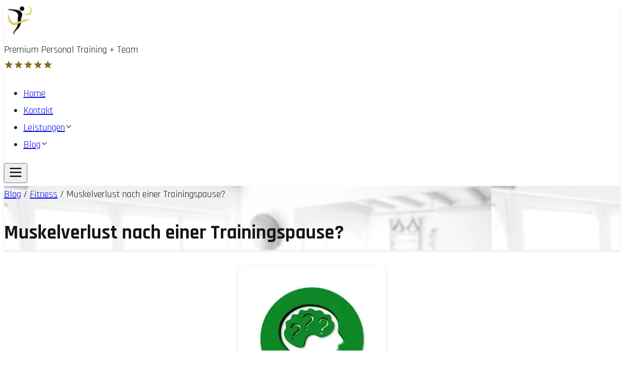

--- FILE ---
content_type: text/html; charset=utf-8
request_url: https://www.personaltrainer-hannover.de/blog/fitness/muskelverlust-nach-einer-trainingspause
body_size: 23981
content:
<!DOCTYPE html><html lang="de" class="__className_bcb3c4 "><head><meta charSet="utf-8"/><meta name="viewport" content="width=device-width, initial-scale=1"/><link rel="stylesheet" href="/_next/static/css/9d8f7d655681800e.css" data-precedence="next"/><link rel="stylesheet" href="/_next/static/css/4fc40eb39505556e.css" data-precedence="next"/><link rel="preload" as="script" fetchPriority="low" href="/_next/static/chunks/webpack-464098e97cb04c73.js"/><script src="/_next/static/chunks/4bd1b696-c023c6e3521b1417.js" async=""></script><script src="/_next/static/chunks/255-05ee6301c3fa780f.js" async=""></script><script src="/_next/static/chunks/main-app-2ecc3bf42ae2d122.js" async=""></script><script src="/_next/static/chunks/619-ba102abea3e3d0e4.js" async=""></script><script src="/_next/static/chunks/239-640162831b5f60b2.js" async=""></script><script src="/_next/static/chunks/802-a9c2337f3b40fef5.js" async=""></script><script src="/_next/static/chunks/161-fbd2b2b0c7ffe021.js" async=""></script><script src="/_next/static/chunks/app/%5Btype%5D/%5Bcategory%5D/%5Bslug%5D/page-bf2925c343cf3d8b.js" async=""></script><script src="/_next/static/chunks/423-6d295feb543f04eb.js" async=""></script><script src="/_next/static/chunks/app/layout-4cb12e1a64f53e09.js" async=""></script><meta name="next-size-adjust" content=""/><script src="/_next/static/chunks/polyfills-42372ed130431b0a.js" noModule=""></script></head><body><div hidden=""><!--$?--><template id="B:0"></template><!--/$--></div><header class="py-2 fixed top-0 left-0 w-full z-30"><div class="lg:max-w-screen-xl mx-auto px-4 flex items-center justify-between"><div class="flex items-center space-x-4"><a href="/"><img alt="Personaltrainer Hannover Logo" width="65" height="65" decoding="async" data-nimg="1" class="w-12 h-12 sm:w-[45px] sm:h-[45px] lg:w-[65px] lg:h-[65px]" style="color:transparent" src="/personaltrainer-hannover-figure.svg"/></a><div class="flex flex-col items-center"><div class="text-sm md:text-lg font-semibold uppercase text-center text-(--foreground)">Premium Personal Training + Team</div><div class="flex items-center justify-center space-x-2"><svg class="text-gold" width="20" height="20" viewBox="0 0 24 24" fill="currentColor"><path d="M12 17.27L18.18 21l-1.64-7.03L22 9.24l-7.19-.61L12 2 9.19 8.63 2 9.24l5.46 4.73L5.82 21z"></path></svg><svg class="text-gold" width="20" height="20" viewBox="0 0 24 24" fill="currentColor"><path d="M12 17.27L18.18 21l-1.64-7.03L22 9.24l-7.19-.61L12 2 9.19 8.63 2 9.24l5.46 4.73L5.82 21z"></path></svg><svg class="text-gold" width="20" height="20" viewBox="0 0 24 24" fill="currentColor"><path d="M12 17.27L18.18 21l-1.64-7.03L22 9.24l-7.19-.61L12 2 9.19 8.63 2 9.24l5.46 4.73L5.82 21z"></path></svg><svg class="text-gold" width="20" height="20" viewBox="0 0 24 24" fill="currentColor"><path d="M12 17.27L18.18 21l-1.64-7.03L22 9.24l-7.19-.61L12 2 9.19 8.63 2 9.24l5.46 4.73L5.82 21z"></path></svg><svg class="text-gold" width="20" height="20" viewBox="0 0 24 24" fill="currentColor"><path d="M12 17.27L18.18 21l-1.64-7.03L22 9.24l-7.19-.61L12 2 9.19 8.63 2 9.24l5.46 4.73L5.82 21z"></path></svg></div></div></div><nav class="hidden lg:flex"><ul class="flex space-x-6 font-semibold relative"><li class="relative"><div class="flex items-center space-x-2 cursor-pointer hover:text-[var(--color-gold)] transition-all duration-300"><a href="/">Home</a></div></li><li class="relative"><div class="flex items-center space-x-2 cursor-pointer hover:text-[var(--color-gold)] transition-all duration-300"><a href="/#contact">Kontakt</a></div></li><li class="relative"><div class="flex items-center space-x-2 cursor-pointer hover:text-[var(--color-gold)] transition-all duration-300"><a href="/service">Leistungen</a><svg xmlns="http://www.w3.org/2000/svg" width="16" height="16" viewBox="0 0 24 24" fill="none" stroke="currentColor" stroke-width="2" stroke-linecap="round" stroke-linejoin="round" class="lucide lucide-chevron-down transition-transform duration-300 text-[var(--color-gold)]"><path d="m6 9 6 6 6-6"></path></svg></div></li><li class="relative"><div class="flex items-center space-x-2 cursor-pointer hover:text-[var(--color-gold)] transition-all duration-300"><a href="/blog">Blog</a><svg xmlns="http://www.w3.org/2000/svg" width="16" height="16" viewBox="0 0 24 24" fill="none" stroke="currentColor" stroke-width="2" stroke-linecap="round" stroke-linejoin="round" class="lucide lucide-chevron-down transition-transform duration-300 text-[var(--color-gold)]"><path d="m6 9 6 6 6-6"></path></svg></div></li></ul></nav><button class="lg:hidden" aria-label="Menü öffnen"><svg xmlns="http://www.w3.org/2000/svg" width="32" height="32" viewBox="0 0 24 24" fill="none" stroke="currentColor" stroke-width="2" stroke-linecap="round" stroke-linejoin="round" class="lucide lucide-menu"><line x1="4" x2="20" y1="12" y2="12"></line><line x1="4" x2="20" y1="6" y2="6"></line><line x1="4" x2="20" y1="18" y2="18"></line></svg></button></div></header><main class="min-h-screen"> <header class="relative w-full h-[300px] flex items-center justify-center text-center mb-10 mt-20 text-[var(--foreground)] bg-cover bg-no-repeat" style="background-image:var(--hero-image)"><div class="relative z-10 px-6"><nav class="mb-4 opacity-80"><span><a class="underline" href="/blog">Blog</a> / </span><span><a class="underline" href="/blog/fitness">Fitness</a> / </span><span>Muskelverlust nach einer Trainingspause?</span></nav><h1 class="text-4xl font-bold">Muskelverlust nach einer Trainingspause?</h1></div></header><div class="container mx-auto px-7 sm:px-6"><div class="flex justify-center mb-6 overflow-hidden rounded-lg"><img alt="Muskelverlust nach einer Trainingspause?" loading="lazy" width="300" height="300" decoding="async" data-nimg="1" class="zoom-effect max-h-[500px] w-auto object-contain" style="color:transparent" sizes="(max-width: 640px) 100vw, (max-width: 1024px) 75vw, 50vw" srcSet="https://api.personaltrainer-hannover.de/uploads/tile_214364_300x300_1_jpg_89558b2e89.webp?w=384 384w, https://api.personaltrainer-hannover.de/uploads/tile_214364_300x300_1_jpg_89558b2e89.webp?w=640 640w, https://api.personaltrainer-hannover.de/uploads/tile_214364_300x300_1_jpg_89558b2e89.webp?w=750 750w, https://api.personaltrainer-hannover.de/uploads/tile_214364_300x300_1_jpg_89558b2e89.webp?w=828 828w, https://api.personaltrainer-hannover.de/uploads/tile_214364_300x300_1_jpg_89558b2e89.webp?w=1080 1080w, https://api.personaltrainer-hannover.de/uploads/tile_214364_300x300_1_jpg_89558b2e89.webp?w=1200 1200w, https://api.personaltrainer-hannover.de/uploads/tile_214364_300x300_1_jpg_89558b2e89.webp?w=1920 1920w, https://api.personaltrainer-hannover.de/uploads/tile_214364_300x300_1_jpg_89558b2e89.webp?w=2048 2048w, https://api.personaltrainer-hannover.de/uploads/tile_214364_300x300_1_jpg_89558b2e89.webp?w=3840 3840w" src="https://api.personaltrainer-hannover.de/uploads/tile_214364_300x300_1_jpg_89558b2e89.webp?w=3840"/></div><div class="article-meta"><time dateTime="2023-03-14T13:18:57.000Z" class="published-date">14. März 2023</time></div><article class="blog-article"><div class="prose mx-auto my-8"><div><h2>Muskelverlust nach Trainingspause?</h2><p>Ob Krankheit oder Urlaub: Nach der Angst, keine Muskelberge aufgebaut zu haben, weil man den Proteinshake nicht schnell genug getrunken hat, nimmt Platz 2 der Mythen des Muskelverlusts bei einer Trainingspause ein. Fühlen wir ihn doch mal auf den Zahn und schauen, ob etwas dran ist oder ob nur der katabole Teufel seine Lügen verbreitet.</p><image src="https://api.personaltrainer-hannover.de/uploads/p7930m2n2ncwfba84p6gc37h_2_beach_139917_1920_53fdc03064.webp" width="600" height="400" alt="Strand im Urlaub" loading="lazy"><h2>Urlaub</h2><p>Optimal wäre es, sich ein Hotel mit Fitnessstudio zu suchen. Aber mal ehrlich: Im Urlaub möchtest du dich entspannen und deinem Körper sowie deiner Seele eine Pause gönnen. Bei mir ist das nicht ganz so, denn zum Relaxen gehört auch das Training. Du musst aber nicht unbedingt trainieren – irgendwann kommt der Moment, an dem du einfach abschalten willst. Für Diätende ist diese Zeit besonders schwierig, da man oft mit mehr Kilogramm nach Hause kommt als zuvor.</p><p>In diesem Artikel widme ich mich der unbegründeten Angst vor Muskelabbau während einer Trainingspause. Nichts ist ärgerlicher, als Muskelmasse zu verlieren; lieber nimmst du 1–2 kg Fett zu – das geht schnell wieder herunter.</p><image src="https://api.personaltrainer-hannover.de##IMAGE_3##" width="600" height="400" alt="Illustration Trainingspause" loading="lazy"><h2>Krankheit</h2><p>Wenn du krank wirst, schwindet oft auch der Appetit. Zusammen mit den fehlenden Trainingseinheiten – ich rate von Training bei einer Erkältung oder Grippe ab – ist das eine tödliche Kombination für deine Muskeln. Sie werden abgebaut, weil der Körper sie nicht benötigt und Energie sparen möchte. Aus diesem Grund können muskulöse Menschen mehr essen, da sie zugleich mehr Kalorien verbrennen.</p><p>Wird der Muskel nicht belastet und bekommt dein Körper nicht genug Nahrung, wird der Abbau noch deutlicher. Deshalb zwinge ich mich bei einer Erkrankung, möglichst viel zu essen, greife zu kaloriendichten Lebensmitteln und gönne mir auch mal eine Tafel Schokolade.</p><p>So stelle ich sicher, dass ich genügend Kalorien zuführe, wobei ich natürlich auch auf ausreichend Obst und Gemüse achte – besonders Obst hilft, wenn du mal eine Grippe hast. Da ich jedoch selten krank werde, bleibt der „Fress-dich-Gesund“-Effekt meist aus.</p><h2>Muskelgedächtnis</h2><p>Muskelabbau ist nicht gleich Muskelverlust. Zwar können Fettzellen geladen und entladen werden, was die Fettabnahme erschwert, aber waren einmal Muskeln vorhanden, kehren sie schnell zurück, sobald du sie wieder belastest. Dieser „Muscle Memory Effect“ lässt sich mit dem Laden von Fettzellen vergleichen – isst du an einem Tag deutlich mehr als gewöhnlich, lädt sich Fett ein, was kurzfristig zu einer höheren Anzeige auf der Waage führt.</p><h2>Wiedereinstieg</h2><p>Nach einer Trainingspause bist du möglicherweise nicht mehr so stark wie zuvor – das ist aber kein Grund zur Sorge. Oft fällt es schwer, nach der Pause das alte Trainingsgewicht sofort wieder zu erreichen, weshalb ich dir empfehle, deine Gewichte um etwa 20% zu reduzieren. Wenn du zuvor 100 kg bei Kniebeugen verwendet hast, starte mit 80 kg, steigere dich dann schrittweise und erreiche so bald wieder deine alten Werte.</p><p>Eine Trainingspause kann sogar förderlich für deinen Fortschritt sein. Mit der richtigen Trainingsfrequenz, passenden Gewichten und einer ausgewogenen, proteinreichen Ernährung spielt die Regeneration eine große Rolle. Oft fixerst du dich an ein Gewicht, das sich nicht weiter steigern lässt – dann hilft eine Pause, um den Kopf freizubekommen und frisch an das Eisen zurückzukehren.</p><h2>Tipps</h2><ul><li>Iss genügend – deine Kalorienzufuhr muss gesichert sein!</li><li>Nach den Kalorien ist die Eiweißzufuhr entscheidend – ernähre dich proteinreich!</li><li>Belaste deine Muskeln auch im Urlaub ab und zu!</li><li>Steige langsam wieder ein – reduziere deine Gewichte um 20% und erhöhe sie schrittweise!</li></ul><p>Lass dich nicht unterkriegen! Falls du häufig krank bist, empfehle ich dir Artikel in der Ernährungs-Kategorie, denn eine gute Ernährung stärkt deinen Körper und fördert ein gesundes Leben.</p></image></image></div></div></article></div><div class="my-8 p-6 rounded-lg text-center bg-[var(--alternative-bg-color)] border-1 border-dotted border-gray-400 "><p class="p-4">Kontaktiere uns für weitere Informationen!</p><a class="contact-button p-2" href="/#contact">Jetzt kontaktieren</a></div><!--$?--><template id="B:1"></template><!--/$--> </main><div id="_rht_toaster" style="position:fixed;z-index:9999;top:16px;left:16px;right:16px;bottom:16px;pointer-events:none"></div><footer class=""><section id="seals" class="py-16 text-center"><div class="container mx-auto px-6"><div class="flex flex-wrap justify-center gap-8"><a target="_blank" rel="noreferrer" class=" group flex flex-col items-center justify-between h-60                /* alle Elemente gleich hoch (15rem = 240px) */ p-4 overflow-hidden rounded-lg shadow transition-opacity hover:opacity-80 " href="https://www.personalfitness.de/suche/trainer/5350/markus-kaluza-hannover.html"><div class="flex items-center justify-center" style="height:150px"><div class="flex justify-center mb-6 overflow-hidden rounded-lg"><img alt="Bewertung von Personal Fitness 4.9 Sehr Gut" loading="lazy" width="132" height="150" decoding="async" data-nimg="1" class="object-contain" style="color:transparent" sizes="(max-width: 640px) 134px, (max-width: 1024px) 175px, 200px" srcSet="https://api.personaltrainer-hannover.de/uploads/thumbnail_personal_fitness_kundenbewertungen_58e013da17.webp 16w, https://api.personaltrainer-hannover.de/uploads/thumbnail_personal_fitness_kundenbewertungen_58e013da17.webp 32w, https://api.personaltrainer-hannover.de/uploads/thumbnail_personal_fitness_kundenbewertungen_58e013da17.webp 48w, https://api.personaltrainer-hannover.de/uploads/thumbnail_personal_fitness_kundenbewertungen_58e013da17.webp 64w, https://api.personaltrainer-hannover.de/uploads/thumbnail_personal_fitness_kundenbewertungen_58e013da17.webp 96w, https://api.personaltrainer-hannover.de/uploads/thumbnail_personal_fitness_kundenbewertungen_58e013da17.webp 128w, https://api.personaltrainer-hannover.de/uploads/personal_fitness_kundenbewertungen_58e013da17.webp?w=256 256w, https://api.personaltrainer-hannover.de/uploads/personal_fitness_kundenbewertungen_58e013da17.webp?w=384 384w, https://api.personaltrainer-hannover.de/uploads/personal_fitness_kundenbewertungen_58e013da17.webp?w=640 640w, https://api.personaltrainer-hannover.de/uploads/personal_fitness_kundenbewertungen_58e013da17.webp?w=750 750w, https://api.personaltrainer-hannover.de/uploads/personal_fitness_kundenbewertungen_58e013da17.webp?w=828 828w, https://api.personaltrainer-hannover.de/uploads/personal_fitness_kundenbewertungen_58e013da17.webp?w=1080 1080w, https://api.personaltrainer-hannover.de/uploads/personal_fitness_kundenbewertungen_58e013da17.webp?w=1200 1200w, https://api.personaltrainer-hannover.de/uploads/personal_fitness_kundenbewertungen_58e013da17.webp?w=1920 1920w, https://api.personaltrainer-hannover.de/uploads/personal_fitness_kundenbewertungen_58e013da17.webp?w=2048 2048w, https://api.personaltrainer-hannover.de/uploads/personal_fitness_kundenbewertungen_58e013da17.webp?w=3840 3840w" src="https://api.personaltrainer-hannover.de/uploads/personal_fitness_kundenbewertungen_58e013da17.webp?w=3840"/></div></div><p class="mt-2 font-semibold text-sm">Personal Fitness</p></a><a target="_blank" rel="noreferrer" class=" group flex flex-col items-center justify-between h-60                /* alle Elemente gleich hoch (15rem = 240px) */ p-4 overflow-hidden rounded-lg shadow transition-opacity hover:opacity-80 " href="/"><div class="flex items-center justify-center" style="height:150px"><div class="flex justify-center mb-6 overflow-hidden rounded-lg"><img alt="Siegel Kundenzufriedenheit über 20 Jahre" loading="lazy" width="252" height="150" decoding="async" data-nimg="1" class="object-contain" style="color:transparent" sizes="(max-width: 640px) 134px, (max-width: 1024px) 175px, 200px" srcSet="https://api.personaltrainer-hannover.de/uploads/thumbnail_kundenzufriedenheit_20_jahre_siegel_078d71bb3b.webp 16w, https://api.personaltrainer-hannover.de/uploads/thumbnail_kundenzufriedenheit_20_jahre_siegel_078d71bb3b.webp 32w, https://api.personaltrainer-hannover.de/uploads/thumbnail_kundenzufriedenheit_20_jahre_siegel_078d71bb3b.webp 48w, https://api.personaltrainer-hannover.de/uploads/thumbnail_kundenzufriedenheit_20_jahre_siegel_078d71bb3b.webp 64w, https://api.personaltrainer-hannover.de/uploads/thumbnail_kundenzufriedenheit_20_jahre_siegel_078d71bb3b.webp 96w, https://api.personaltrainer-hannover.de/uploads/thumbnail_kundenzufriedenheit_20_jahre_siegel_078d71bb3b.webp 128w, https://api.personaltrainer-hannover.de/uploads/kundenzufriedenheit_20_jahre_siegel_078d71bb3b.webp?w=256 256w, https://api.personaltrainer-hannover.de/uploads/kundenzufriedenheit_20_jahre_siegel_078d71bb3b.webp?w=384 384w, https://api.personaltrainer-hannover.de/uploads/kundenzufriedenheit_20_jahre_siegel_078d71bb3b.webp?w=640 640w, https://api.personaltrainer-hannover.de/uploads/kundenzufriedenheit_20_jahre_siegel_078d71bb3b.webp?w=750 750w, https://api.personaltrainer-hannover.de/uploads/kundenzufriedenheit_20_jahre_siegel_078d71bb3b.webp?w=828 828w, https://api.personaltrainer-hannover.de/uploads/kundenzufriedenheit_20_jahre_siegel_078d71bb3b.webp?w=1080 1080w, https://api.personaltrainer-hannover.de/uploads/kundenzufriedenheit_20_jahre_siegel_078d71bb3b.webp?w=1200 1200w, https://api.personaltrainer-hannover.de/uploads/kundenzufriedenheit_20_jahre_siegel_078d71bb3b.webp?w=1920 1920w, https://api.personaltrainer-hannover.de/uploads/kundenzufriedenheit_20_jahre_siegel_078d71bb3b.webp?w=2048 2048w, https://api.personaltrainer-hannover.de/uploads/kundenzufriedenheit_20_jahre_siegel_078d71bb3b.webp?w=3840 3840w" src="https://api.personaltrainer-hannover.de/uploads/kundenzufriedenheit_20_jahre_siegel_078d71bb3b.webp?w=3840"/></div></div><p class="mt-2 font-semibold text-sm">20 Jahre Kundenzufriedenheit</p></a><a target="_blank" rel="noreferrer" class=" group flex flex-col items-center justify-between h-60                /* alle Elemente gleich hoch (15rem = 240px) */ p-4 overflow-hidden rounded-lg shadow transition-opacity hover:opacity-80 " href="https://g.co/kgs/2kNqqrG"><div class="flex items-center justify-center" style="height:150px"><div class="flex justify-center mb-6 overflow-hidden rounded-lg"><img alt="5 Sterne Google Bewertungen" loading="lazy" width="306" height="150" decoding="async" data-nimg="1" class="object-contain" style="color:transparent" sizes="(max-width: 640px) 134px, (max-width: 1024px) 175px, 200px" srcSet="https://api.personaltrainer-hannover.de/uploads/thumbnail_google_bewertungen_aae2abd5a2.webp 16w, https://api.personaltrainer-hannover.de/uploads/thumbnail_google_bewertungen_aae2abd5a2.webp 32w, https://api.personaltrainer-hannover.de/uploads/thumbnail_google_bewertungen_aae2abd5a2.webp 48w, https://api.personaltrainer-hannover.de/uploads/thumbnail_google_bewertungen_aae2abd5a2.webp 64w, https://api.personaltrainer-hannover.de/uploads/thumbnail_google_bewertungen_aae2abd5a2.webp 96w, https://api.personaltrainer-hannover.de/uploads/thumbnail_google_bewertungen_aae2abd5a2.webp 128w, https://api.personaltrainer-hannover.de/uploads/google_bewertungen_aae2abd5a2.webp?w=256 256w, https://api.personaltrainer-hannover.de/uploads/google_bewertungen_aae2abd5a2.webp?w=384 384w, https://api.personaltrainer-hannover.de/uploads/google_bewertungen_aae2abd5a2.webp?w=640 640w, https://api.personaltrainer-hannover.de/uploads/google_bewertungen_aae2abd5a2.webp?w=750 750w, https://api.personaltrainer-hannover.de/uploads/google_bewertungen_aae2abd5a2.webp?w=828 828w, https://api.personaltrainer-hannover.de/uploads/google_bewertungen_aae2abd5a2.webp?w=1080 1080w, https://api.personaltrainer-hannover.de/uploads/google_bewertungen_aae2abd5a2.webp?w=1200 1200w, https://api.personaltrainer-hannover.de/uploads/google_bewertungen_aae2abd5a2.webp?w=1920 1920w, https://api.personaltrainer-hannover.de/uploads/google_bewertungen_aae2abd5a2.webp?w=2048 2048w, https://api.personaltrainer-hannover.de/uploads/google_bewertungen_aae2abd5a2.webp?w=3840 3840w" src="https://api.personaltrainer-hannover.de/uploads/google_bewertungen_aae2abd5a2.webp?w=3840"/></div></div><p class="mt-2 font-semibold text-sm">Google Sterne</p></a><a target="_blank" rel="noreferrer" class=" group flex flex-col items-center justify-between h-60                /* alle Elemente gleich hoch (15rem = 240px) */ p-4 overflow-hidden rounded-lg shadow transition-opacity hover:opacity-80 " href="https://www.personalfitness.de/suche/trainer/5350/markus-kaluza-hannover.html"><div class="flex items-center justify-center" style="height:150px"><div class="flex justify-center mb-6 overflow-hidden rounded-lg"><img alt="Logo von BPT Personal Training" loading="lazy" width="321" height="150" decoding="async" data-nimg="1" class="object-contain" style="color:transparent" sizes="(max-width: 640px) 134px, (max-width: 1024px) 175px, 200px" srcSet="https://api.personaltrainer-hannover.de/uploads/thumbnail_bundesverband_personal_training_logo_8152092957.webp 16w, https://api.personaltrainer-hannover.de/uploads/thumbnail_bundesverband_personal_training_logo_8152092957.webp 32w, https://api.personaltrainer-hannover.de/uploads/thumbnail_bundesverband_personal_training_logo_8152092957.webp 48w, https://api.personaltrainer-hannover.de/uploads/thumbnail_bundesverband_personal_training_logo_8152092957.webp 64w, https://api.personaltrainer-hannover.de/uploads/thumbnail_bundesverband_personal_training_logo_8152092957.webp 96w, https://api.personaltrainer-hannover.de/uploads/thumbnail_bundesverband_personal_training_logo_8152092957.webp 128w, https://api.personaltrainer-hannover.de/uploads/bundesverband_personal_training_logo_8152092957.webp?w=256 256w, https://api.personaltrainer-hannover.de/uploads/bundesverband_personal_training_logo_8152092957.webp?w=384 384w, https://api.personaltrainer-hannover.de/uploads/bundesverband_personal_training_logo_8152092957.webp?w=640 640w, https://api.personaltrainer-hannover.de/uploads/bundesverband_personal_training_logo_8152092957.webp?w=750 750w, https://api.personaltrainer-hannover.de/uploads/bundesverband_personal_training_logo_8152092957.webp?w=828 828w, https://api.personaltrainer-hannover.de/uploads/bundesverband_personal_training_logo_8152092957.webp?w=1080 1080w, https://api.personaltrainer-hannover.de/uploads/bundesverband_personal_training_logo_8152092957.webp?w=1200 1200w, https://api.personaltrainer-hannover.de/uploads/bundesverband_personal_training_logo_8152092957.webp?w=1920 1920w, https://api.personaltrainer-hannover.de/uploads/bundesverband_personal_training_logo_8152092957.webp?w=2048 2048w, https://api.personaltrainer-hannover.de/uploads/bundesverband_personal_training_logo_8152092957.webp?w=3840 3840w" src="https://api.personaltrainer-hannover.de/uploads/bundesverband_personal_training_logo_8152092957.webp?w=3840"/></div></div><p class="mt-2 font-semibold text-sm">Bundesverband Personal Training</p></a></div></div></section><div class="max-w-7xl mx-auto px-4 py-12"><div class="grid grid-cols-1 md:grid-cols-4 gap-8"><div><h3 class="text-2xl font-bold mb-4">Markus Kaluza Premium Personal Training + Team</h3><p class="text-sm">Dein Personal Trainer Team aus Hannover</p><div class="mt-4 flex space-x-3"><a href="https://www.facebook.com/markuskaluzafitness" class="social-icon" style="display:inline-block;width:35px;height:35px;position:relative;overflow:hidden;vertical-align:middle" aria-label="facebook"><span class="social-container" style="position:absolute;top:0;left:0;width:100%;height:100%"><svg role="img" aria-label="facebook social icon" class="social-svg" viewBox="0 0 64 64" style="position:absolute;top:0;left:0;width:100%;height:100%;border-radius:50%;fill-rule:evenodd"><g class="social-svg-icon" style="transition:fill 170ms ease-in-out;fill:#fff"><path d="M0,0H64V64H0ZM0 0v64h64V0zm39.6 22h-2.8c-2.2 0-2.6 1.1-2.6 2.6V28h5.3l-.7 5.3h-4.6V47h-5.5V33.3H24V28h4.6v-4c0-4.6 2.8-7 6.9-7 2 0 3.6.1 4.1.2z"></path></g><g class="social-svg-mask" style="transition:fill 170ms ease-in-out;fill:#3b5998"><path d="M0 0v64h64V0zm39.6 22h-2.8c-2.2 0-2.6 1.1-2.6 2.6V28h5.3l-.7 5.3h-4.6V47h-5.5V33.3H24V28h4.6v-4c0-4.6 2.8-7 6.9-7 2 0 3.6.1 4.1.2z"></path></g></svg></span></a><a href="https://www.instagram.com/kaluza_personal_training" class="social-icon" style="display:inline-block;width:35px;height:35px;position:relative;overflow:hidden;vertical-align:middle" aria-label="instagram"><span class="social-container" style="position:absolute;top:0;left:0;width:100%;height:100%"><svg role="img" aria-label="instagram social icon" class="social-svg" viewBox="0 0 64 64" style="position:absolute;top:0;left:0;width:100%;height:100%;border-radius:50%;fill-rule:evenodd"><g class="social-svg-icon" style="transition:fill 170ms ease-in-out;fill:#fff"><path d="M0,0H64V64H0ZM0 0v64h64V0zm39.88 25.89c.98 0 1.77-.79 1.77-1.77s-.79-1.77-1.77-1.77-1.77.79-1.77 1.77.79 1.77 1.77 1.77M32 24.42c-4.18 0-7.58 3.39-7.58 7.58s3.4 7.58 7.58 7.58 7.58-3.4 7.58-7.58-3.4-7.58-7.58-7.58m0 12.5c-2.72 0-4.92-2.2-4.92-4.92s2.2-4.92 4.92-4.92 4.92 2.2 4.92 4.92-2.2 4.92-4.92 4.92m0-17.02c3.94 0 4.41.02 5.96.09 1.45.06 2.23.3 2.75.51.69.27 1.18.58 1.7 1.1.51.52.83 1.01 1.1 1.7.2.52.44 1.3.51 2.74.07 1.56.09 2.02.09 5.97 0 3.94-.02 4.4-.09 5.96-.07 1.44-.31 2.22-.51 2.74-.27.69-.59 1.19-1.1 1.7-.52.52-1.01.84-1.7 1.1-.52.2-1.3.45-2.75.51-1.55.07-2.02.09-5.96.09s-4.41-.02-5.96-.09c-1.45-.06-2.23-.3-2.75-.51-.69-.27-1.18-.58-1.7-1.1-.51-.51-.83-1.01-1.1-1.7-.2-.52-.44-1.3-.51-2.74-.07-1.56-.09-2.02-.09-5.96 0-3.95.02-4.41.09-5.97.07-1.44.31-2.22.51-2.74.27-.69.59-1.18 1.1-1.7.52-.52 1.01-.84 1.7-1.1.52-.2 1.3-.45 2.75-.51 1.55-.08 2.02-.09 5.96-.09m0-2.66c-4.01 0-4.51.02-6.09.09-1.57.07-2.64.32-3.58.68-.97.38-1.79.89-2.61 1.71s-1.33 1.65-1.71 2.61c-.36.94-.61 2.01-.68 3.59-.07 1.57-.09 2.07-.09 6.08s.02 4.51.09 6.09c.07 1.57.32 2.64.68 3.58.38.98.89 1.8 1.71 2.62s1.65 1.32 2.61 1.7c.94.37 2.01.62 3.59.69 1.57.07 2.07.09 6.09.09 4.01 0 4.51-.02 6.08-.09s2.65-.32 3.59-.69c.97-.37 1.79-.88 2.61-1.7s1.33-1.65 1.71-2.62c.36-.93.61-2.01.68-3.58.07-1.58.09-2.08.09-6.09s-.02-4.51-.09-6.09c-.07-1.57-.32-2.64-.68-3.58-.38-.98-.89-1.8-1.71-2.62a7.3 7.3 0 0 0-2.61-1.7c-.94-.37-2.01-.62-3.59-.69-1.58-.06-2.08-.08-6.09-.08"></path></g><g class="social-svg-mask" style="transition:fill 170ms ease-in-out;fill:#e94475"><path d="M0 0v64h64V0zm39.88 25.89c.98 0 1.77-.79 1.77-1.77s-.79-1.77-1.77-1.77-1.77.79-1.77 1.77.79 1.77 1.77 1.77M32 24.42c-4.18 0-7.58 3.39-7.58 7.58s3.4 7.58 7.58 7.58 7.58-3.4 7.58-7.58-3.4-7.58-7.58-7.58m0 12.5c-2.72 0-4.92-2.2-4.92-4.92s2.2-4.92 4.92-4.92 4.92 2.2 4.92 4.92-2.2 4.92-4.92 4.92m0-17.02c3.94 0 4.41.02 5.96.09 1.45.06 2.23.3 2.75.51.69.27 1.18.58 1.7 1.1.51.52.83 1.01 1.1 1.7.2.52.44 1.3.51 2.74.07 1.56.09 2.02.09 5.97 0 3.94-.02 4.4-.09 5.96-.07 1.44-.31 2.22-.51 2.74-.27.69-.59 1.19-1.1 1.7-.52.52-1.01.84-1.7 1.1-.52.2-1.3.45-2.75.51-1.55.07-2.02.09-5.96.09s-4.41-.02-5.96-.09c-1.45-.06-2.23-.3-2.75-.51-.69-.27-1.18-.58-1.7-1.1-.51-.51-.83-1.01-1.1-1.7-.2-.52-.44-1.3-.51-2.74-.07-1.56-.09-2.02-.09-5.96 0-3.95.02-4.41.09-5.97.07-1.44.31-2.22.51-2.74.27-.69.59-1.18 1.1-1.7.52-.52 1.01-.84 1.7-1.1.52-.2 1.3-.45 2.75-.51 1.55-.08 2.02-.09 5.96-.09m0-2.66c-4.01 0-4.51.02-6.09.09-1.57.07-2.64.32-3.58.68-.97.38-1.79.89-2.61 1.71s-1.33 1.65-1.71 2.61c-.36.94-.61 2.01-.68 3.59-.07 1.57-.09 2.07-.09 6.08s.02 4.51.09 6.09c.07 1.57.32 2.64.68 3.58.38.98.89 1.8 1.71 2.62s1.65 1.32 2.61 1.7c.94.37 2.01.62 3.59.69 1.57.07 2.07.09 6.09.09 4.01 0 4.51-.02 6.08-.09s2.65-.32 3.59-.69c.97-.37 1.79-.88 2.61-1.7s1.33-1.65 1.71-2.62c.36-.93.61-2.01.68-3.58.07-1.58.09-2.08.09-6.09s-.02-4.51-.09-6.09c-.07-1.57-.32-2.64-.68-3.58-.38-.98-.89-1.8-1.71-2.62a7.3 7.3 0 0 0-2.61-1.7c-.94-.37-2.01-.62-3.59-.69-1.58-.06-2.08-.08-6.09-.08"></path></g></svg></span></a><a href="https://www.youtube.com/@markuskaluza" class="social-icon" style="display:inline-block;width:35px;height:35px;position:relative;overflow:hidden;vertical-align:middle" aria-label="youtube"><span class="social-container" style="position:absolute;top:0;left:0;width:100%;height:100%"><svg role="img" aria-label="youtube social icon" class="social-svg" viewBox="0 0 64 64" style="position:absolute;top:0;left:0;width:100%;height:100%;border-radius:50%;fill-rule:evenodd"><g class="social-svg-icon" style="transition:fill 170ms ease-in-out;fill:#fff"><path d="M0,0H64V64H0ZM0 0v64h64V0zm47 33.1c0 2.4-.3 4.9-.3 4.9s-.3 2.1-1.2 3c-1.1 1.2-2.4 1.2-3 1.3-4.2.2-10.5.3-10.5.3s-7.8-.1-10.2-.3c-.7-.1-2.2-.1-3.3-1.3-.9-.9-1.2-3-1.2-3s-.3-2.4-.3-4.9v-2.3c0-2.4.3-4.9.3-4.9s.3-2.1 1.2-3c1.1-1.2 2.4-1.2 3-1.3 4.2-.3 10.5-.3 10.5-.3s6.3 0 10.5.3c.6.1 1.9.1 3 1.3.9.9 1.2 3 1.2 3s.3 2.4.3 4.9zm-18.1 2.8 8.1-4.2-8.1-4.2z"></path></g><g class="social-svg-mask" style="transition:fill 170ms ease-in-out;fill:#ff3333"><path d="M0 0v64h64V0zm47 33.1c0 2.4-.3 4.9-.3 4.9s-.3 2.1-1.2 3c-1.1 1.2-2.4 1.2-3 1.3-4.2.2-10.5.3-10.5.3s-7.8-.1-10.2-.3c-.7-.1-2.2-.1-3.3-1.3-.9-.9-1.2-3-1.2-3s-.3-2.4-.3-4.9v-2.3c0-2.4.3-4.9.3-4.9s.3-2.1 1.2-3c1.1-1.2 2.4-1.2 3-1.3 4.2-.3 10.5-.3 10.5-.3s6.3 0 10.5.3c.6.1 1.9.1 3 1.3.9.9 1.2 3 1.2 3s.3 2.4.3 4.9zm-18.1 2.8 8.1-4.2-8.1-4.2z"></path></g></svg></span></a><a href="https://www.xing.com/profile/Markus_Kaluza" class="social-icon" style="display:inline-block;width:35px;height:35px;position:relative;overflow:hidden;vertical-align:middle" aria-label="xing"><span class="social-container" style="position:absolute;top:0;left:0;width:100%;height:100%"><svg role="img" aria-label="xing social icon" class="social-svg" viewBox="0 0 64 64" style="position:absolute;top:0;left:0;width:100%;height:100%;border-radius:50%;fill-rule:evenodd"><g class="social-svg-icon" style="transition:fill 170ms ease-in-out;fill:#fff"><path d="M0,0H64V64H0ZM1.008 0C.45 0 0 .45 0 1.01v62.11c0 .56.45 1.01 1.008 1.01h62.02c.56 0 1.009-.45 1.009-1.01V1.01c0-.56-.45-1.01-1.009-1.01ZM41.72 16.032h5.482c.327 0 .585.106.723.296.143.197.139.459-.012.714L35.898 35.145a.025.025 0 0 0 0 .032l7.65 11.91c.152.257.156.517.012.715-.138.19-.394.295-.721.295h-5.42c-.83 0-1.247-.47-1.516-.88l-7.71-12.056c.386-.58 12.074-18.248 12.074-18.248.291-.446.642-.88 1.452-.88m-22.794 6.334h5.425c.832 0 1.24.456 1.51.867l3.731 5.544-5.857 8.828c-.277.427-.668.893-1.48.893h-5.426c-.326 0-.571-.125-.71-.315-.142-.198-.15-.453 0-.709l5.766-8.672c.006-.01.006-.015 0-.025l-3.668-5.413c-.152-.258-.175-.513-.032-.71.138-.192.414-.288.74-.288"></path></g><g class="social-svg-mask" style="transition:fill 170ms ease-in-out;fill:#0698A0"><path d="M1.008 0C.45 0 0 .45 0 1.01v62.11c0 .56.45 1.01 1.008 1.01h62.02c.56 0 1.009-.45 1.009-1.01V1.01c0-.56-.45-1.01-1.009-1.01ZM41.72 16.032h5.482c.327 0 .585.106.723.296.143.197.139.459-.012.714L35.898 35.145a.025.025 0 0 0 0 .032l7.65 11.91c.152.257.156.517.012.715-.138.19-.394.295-.721.295h-5.42c-.83 0-1.247-.47-1.516-.88l-7.71-12.056c.386-.58 12.074-18.248 12.074-18.248.291-.446.642-.88 1.452-.88m-22.794 6.334h5.425c.832 0 1.24.456 1.51.867l3.731 5.544-5.857 8.828c-.277.427-.668.893-1.48.893h-5.426c-.326 0-.571-.125-.71-.315-.142-.198-.15-.453 0-.709l5.766-8.672c.006-.01.006-.015 0-.025l-3.668-5.413c-.152-.258-.175-.513-.032-.71.138-.192.414-.288.74-.288"></path></g></svg></span></a></div></div><div><h4 class="text-lg font-semibold mb-4">Unternehmen</h4><ul class="space-y-2 text-sm "><li><a class="hover:text-[var(--color-gold)]" href="/">Über uns</a></li><li><a class="hover:text-[var(--color-gold)]" href="/#team">Team</a></li><li><a class="hover:text-[var(--color-gold)]" href="/service">Leistungen</a></li><li><a class="hover:text-[var(--color-gold)]" href="/blog">Blog</a></li><li><a class="hover:text-[var(--color-gold)]" href="/partner">Partner</a></li><li><a class="hover:text-[var(--color-gold)]" href="/#contact">Kontakt</a></li></ul></div><div><h4 class="text-lg font-semibold mb-4">Rechtliches</h4><ul class="space-y-2 text-sm"><li><a class="hover:text-[var(--color-gold)]" href="/impressum">Impressum</a></li><li><a class="hover:text-[var(--color-gold)]" href="/datenschutz">Datenschutz</a></li><li><a class="hover:text-[var(--color-gold)]" href="/agb">AGB</a></li><li><a class="hover:text-[var(--color-gold)]" href="/widerruf">Widerruf</a></li></ul></div><div><h4 class="text-lg font-semibold mb-4">Kontakt</h4><ul class="space-y-3 text-sm "><li class="flex items-center"><svg xmlns="http://www.w3.org/2000/svg" width="16" height="16" viewBox="0 0 24 24" fill="none" stroke="currentColor" stroke-width="2" stroke-linecap="round" stroke-linejoin="round" class="lucide lucide-mail mr-2"><rect width="20" height="16" x="2" y="4" rx="2"></rect><path d="m22 7-8.97 5.7a1.94 1.94 0 0 1-2.06 0L2 7"></path></svg><span>info@personaltrainer-hannover.de</span></li><li class="flex items-center"><svg xmlns="http://www.w3.org/2000/svg" width="16" height="16" viewBox="0 0 24 24" fill="none" stroke="currentColor" stroke-width="2" stroke-linecap="round" stroke-linejoin="round" class="lucide lucide-phone mr-2"><path d="M22 16.92v3a2 2 0 0 1-2.18 2 19.79 19.79 0 0 1-8.63-3.07 19.5 19.5 0 0 1-6-6 19.79 19.79 0 0 1-3.07-8.67A2 2 0 0 1 4.11 2h3a2 2 0 0 1 2 1.72 12.84 12.84 0 0 0 .7 2.81 2 2 0 0 1-.45 2.11L8.09 9.91a16 16 0 0 0 6 6l1.27-1.27a2 2 0 0 1 2.11-.45 12.84 12.84 0 0 0 2.81.7A2 2 0 0 1 22 16.92z"></path></svg><span>+491744010440</span></li><li class="flex items-center"><svg xmlns="http://www.w3.org/2000/svg" width="16" height="16" viewBox="0 0 24 24" fill="none" stroke="currentColor" stroke-width="2" stroke-linecap="round" stroke-linejoin="round" class="lucide lucide-map-pin mr-2"><path d="M20 10c0 4.993-5.539 10.193-7.399 11.799a1 1 0 0 1-1.202 0C9.539 20.193 4 14.993 4 10a8 8 0 0 1 16 0"></path><circle cx="12" cy="10" r="3"></circle></svg><span>Hannoversche Str. 82, 30916 Isernhagen</span></li></ul></div></div><div class="mt-12 border-t border-gray-300 pt-6 text-center text-sm">© <!-- -->2026<!-- --> Markus Kaluza - Premium Personal Training + Team. Alle Rechte vorbehalten.</div></div></footer><script type="application/ld+json">{"@context":"https://schema.org","@type":"WebSite","name":"Markus Kaluza - Premium Personal Training + Team","url":"https://www.personaltrainer-hannover.de","potentialAction":{"@type":"ContactAction","target":"https://www.personaltrainer-hannover.de/#contact","name":"Kontakt aufnehmen"}}</script><script>requestAnimationFrame(function(){$RT=performance.now()});</script><script src="/_next/static/chunks/webpack-464098e97cb04c73.js" id="_R_" async=""></script><div hidden id="S:1"></div><script>$RB=[];$RV=function(a){$RT=performance.now();for(var b=0;b<a.length;b+=2){var c=a[b],e=a[b+1];null!==e.parentNode&&e.parentNode.removeChild(e);var f=c.parentNode;if(f){var g=c.previousSibling,h=0;do{if(c&&8===c.nodeType){var d=c.data;if("/$"===d||"/&"===d)if(0===h)break;else h--;else"$"!==d&&"$?"!==d&&"$~"!==d&&"$!"!==d&&"&"!==d||h++}d=c.nextSibling;f.removeChild(c);c=d}while(c);for(;e.firstChild;)f.insertBefore(e.firstChild,c);g.data="$";g._reactRetry&&requestAnimationFrame(g._reactRetry)}}a.length=0};
$RC=function(a,b){if(b=document.getElementById(b))(a=document.getElementById(a))?(a.previousSibling.data="$~",$RB.push(a,b),2===$RB.length&&("number"!==typeof $RT?requestAnimationFrame($RV.bind(null,$RB)):(a=performance.now(),setTimeout($RV.bind(null,$RB),2300>a&&2E3<a?2300-a:$RT+300-a)))):b.parentNode.removeChild(b)};$RC("B:1","S:1")</script><title>Blog – Fitness: Muskelverlust nach einer Trainingspause? | Markus Kaluza – Personal Trainer Hannover</title><meta name="description" content="Machst du dir Sorgen um Muskelverlust während einer Trainingspause? Erfahre die Wahrheit hinter diesem Mythos und wie du im Urlaub fit bleibst."/><link rel="manifest" href="/site.webmanifest"/><meta name="keywords" content="training, muskelaufbau, gesundheit, protein, regeneration"/><meta name="robots" content="index, follow"/><link rel="canonical" href="https://www.personaltrainer-hannover.de/blog/fitness/muskelverlust-nach-einer-trainingspause"/><meta property="og:title" content="Blog – Fitness: Muskelverlust nach einer Trainingspause? | Markus Kaluza – Personal Trainer Hannover"/><meta property="og:description" content="Machst du dir Sorgen um Muskelverlust während einer Trainingspause? Erfahre die Wahrheit hinter diesem Mythos und wie du im Urlaub fit bleibst."/><meta property="og:url" content="https://www.personaltrainer-hannover.de/blog/fitness/muskelverlust-nach-einer-trainingspause"/><meta property="og:image" content="https://www.personaltrainer-hannover.de/uploads/tile_214364_300x300_1_jpg_89558b2e89.webp"/><meta property="og:image:alt" content="Muskelverlust nach einer Trainingspause?"/><meta property="og:type" content="article"/><meta name="twitter:card" content="summary_large_image"/><meta name="twitter:title" content="Blog – Fitness: Muskelverlust nach einer Trainingspause? | Markus Kaluza – Personal Trainer Hannover"/><meta name="twitter:description" content="Machst du dir Sorgen um Muskelverlust während einer Trainingspause? Erfahre die Wahrheit hinter diesem Mythos und wie du im Urlaub fit bleibst."/><meta name="twitter:image" content="https://www.personaltrainer-hannover.de/uploads/tile_214364_300x300_1_jpg_89558b2e89.webp"/><link rel="shortcut icon" href="/favicon.ico"/><link rel="icon" href="/favicon.svg" type="image/svg+xml"/><link rel="icon" href="/favicon-32.png" sizes="32x32" type="image/png"/><link rel="icon" href="/favicon-192.png" sizes="192x192" type="image/png"/><link rel="icon" href="/favicon-512.png" sizes="512x512" type="image/png"/><link rel="apple-touch-icon" href="/apple-touch-icon.png"/><script >document.querySelectorAll('body link[rel="icon"], body link[rel="apple-touch-icon"]').forEach(el => document.head.appendChild(el))</script><div hidden id="S:0"></div><script>$RC("B:0","S:0")</script><script>(self.__next_f=self.__next_f||[]).push([0])</script><script>self.__next_f.push([1,"1:\"$Sreact.fragment\"\n3:I[9766,[],\"\"]\n4:I[8924,[],\"\"]\n6:I[4431,[],\"OutletBoundary\"]\n8:I[5278,[],\"AsyncMetadataOutlet\"]\na:I[4431,[],\"ViewportBoundary\"]\nc:I[4431,[],\"MetadataBoundary\"]\nd:\"$Sreact.suspense\"\nf:I[7150,[],\"\"]\n10:I[2619,[\"619\",\"static/chunks/619-ba102abea3e3d0e4.js\",\"239\",\"static/chunks/239-640162831b5f60b2.js\",\"802\",\"static/chunks/802-a9c2337f3b40fef5.js\",\"161\",\"static/chunks/161-fbd2b2b0c7ffe021.js\",\"132\",\"static/chunks/app/%5Btype%5D/%5Bcategory%5D/%5Bslug%5D/page-bf2925c343cf3d8b.js\"],\"\"]\n11:I[1402,[\"619\",\"static/chunks/619-ba102abea3e3d0e4.js\",\"239\",\"static/chunks/239-640162831b5f60b2.js\",\"802\",\"static/chunks/802-a9c2337f3b40fef5.js\",\"161\",\"static/chunks/161-fbd2b2b0c7ffe021.js\",\"132\",\"static/chunks/app/%5Btype%5D/%5Bcategory%5D/%5Bslug%5D/page-bf2925c343cf3d8b.js\"],\"\"]\n12:I[5000,[\"619\",\"static/chunks/619-ba102abea3e3d0e4.js\",\"239\",\"static/chunks/239-640162831b5f60b2.js\",\"802\",\"static/chunks/802-a9c2337f3b40fef5.js\",\"161\",\"static/chunks/161-fbd2b2b0c7ffe021.js\",\"132\",\"static/chunks/app/%5Btype%5D/%5Bcategory%5D/%5Bslug%5D/page-bf2925c343cf3d8b.js\"],\"default\"]\n13:I[3459,[\"619\",\"static/chunks/619-ba102abea3e3d0e4.js\",\"239\",\"static/chunks/239-640162831b5f60b2.js\",\"802\",\"static/chunks/802-a9c2337f3b40fef5.js\",\"161\",\"static/chunks/161-fbd2b2b0c7ffe021.js\",\"132\",\"static/chunks/app/%5Btype%5D/%5Bcategory%5D/%5Bslug%5D/page-bf2925c343cf3d8b.js\"],\"default\"]\n16:I[8862,[\"619\",\"static/chunks/619-ba102abea3e3d0e4.js\",\"239\",\"static/chunks/239-640162831b5f60b2.js\",\"423\",\"static/chunks/423-6d295feb543f04eb.js\",\"177\",\"static/chunks/app/layout-4cb12e1a64f53e09.js\"],\"ThemeProvider\"]\n17:I[1766,[\"619\",\"static/chunks/619-ba102abea3e3d0e4.js\",\"239\",\"static/chunks/239-640162831b5f60b2.js\",\"423\",\"static/chunks/423-6d295feb543f04eb.js\",\"177\",\"static/chunks/app/layout-4cb12e1a64f53e09.js\"],\"default\"]\n18:I[4517,[\"619\",\"static/chunks/619-ba102abea3e3d0e4.js\",\"239\",\"static/chunks/239-640162831b5f60b2.js\",\"423\",\"static/chunks/423-6d295feb543f04eb.js\",\"177\",\"static/chunks/app/layout-4cb12e1a64f53e09.js\"],\"Toaster\"]\n27:I[1079,[\"619"])</script><script>self.__next_f.push([1,"\",\"static/chunks/619-ba102abea3e3d0e4.js\",\"239\",\"static/chunks/239-640162831b5f60b2.js\",\"423\",\"static/chunks/423-6d295feb543f04eb.js\",\"177\",\"static/chunks/app/layout-4cb12e1a64f53e09.js\"],\"UtilityButtons\"]\n2a:I[622,[],\"IconMark\"]\n:HL[\"/_next/static/media/4b657decd6407698-s.p.woff2\",\"font\",{\"crossOrigin\":\"\",\"type\":\"font/woff2\"}]\n:HL[\"/_next/static/media/ab2e3a11646b0499-s.p.woff2\",\"font\",{\"crossOrigin\":\"\",\"type\":\"font/woff2\"}]\n:HL[\"/_next/static/css/9d8f7d655681800e.css\",\"style\"]\n:HL[\"/_next/static/css/4fc40eb39505556e.css\",\"style\"]\n"])</script><script>self.__next_f.push([1,"0:{\"P\":null,\"b\":\"PuFA6tWAHgbtlyQxEFCpS\",\"p\":\"\",\"c\":[\"\",\"blog\",\"fitness\",\"muskelverlust-nach-einer-trainingspause\"],\"i\":false,\"f\":[[[\"\",{\"children\":[[\"type\",\"blog\",\"d\"],{\"children\":[[\"category\",\"fitness\",\"d\"],{\"children\":[[\"slug\",\"muskelverlust-nach-einer-trainingspause\",\"d\"],{\"children\":[\"__PAGE__\",{}]}]}]}]},\"$undefined\",\"$undefined\",true],[\"\",[\"$\",\"$1\",\"c\",{\"children\":[[[\"$\",\"link\",\"0\",{\"rel\":\"stylesheet\",\"href\":\"/_next/static/css/9d8f7d655681800e.css\",\"precedence\":\"next\",\"crossOrigin\":\"$undefined\",\"nonce\":\"$undefined\"}]],\"$L2\"]}],{\"children\":[[\"type\",\"blog\",\"d\"],[\"$\",\"$1\",\"c\",{\"children\":[null,[\"$\",\"$L3\",null,{\"parallelRouterKey\":\"children\",\"error\":\"$undefined\",\"errorStyles\":\"$undefined\",\"errorScripts\":\"$undefined\",\"template\":[\"$\",\"$L4\",null,{}],\"templateStyles\":\"$undefined\",\"templateScripts\":\"$undefined\",\"notFound\":\"$undefined\",\"forbidden\":\"$undefined\",\"unauthorized\":\"$undefined\"}]]}],{\"children\":[[\"category\",\"fitness\",\"d\"],[\"$\",\"$1\",\"c\",{\"children\":[null,[\"$\",\"$L3\",null,{\"parallelRouterKey\":\"children\",\"error\":\"$undefined\",\"errorStyles\":\"$undefined\",\"errorScripts\":\"$undefined\",\"template\":[\"$\",\"$L4\",null,{}],\"templateStyles\":\"$undefined\",\"templateScripts\":\"$undefined\",\"notFound\":\"$undefined\",\"forbidden\":\"$undefined\",\"unauthorized\":\"$undefined\"}]]}],{\"children\":[[\"slug\",\"muskelverlust-nach-einer-trainingspause\",\"d\"],[\"$\",\"$1\",\"c\",{\"children\":[null,[\"$\",\"$L3\",null,{\"parallelRouterKey\":\"children\",\"error\":\"$undefined\",\"errorStyles\":\"$undefined\",\"errorScripts\":\"$undefined\",\"template\":[\"$\",\"$L4\",null,{}],\"templateStyles\":\"$undefined\",\"templateScripts\":\"$undefined\",\"notFound\":\"$undefined\",\"forbidden\":\"$undefined\",\"unauthorized\":\"$undefined\"}]]}],{\"children\":[\"__PAGE__\",[\"$\",\"$1\",\"c\",{\"children\":[\"$L5\",[[\"$\",\"link\",\"0\",{\"rel\":\"stylesheet\",\"href\":\"/_next/static/css/4fc40eb39505556e.css\",\"precedence\":\"next\",\"crossOrigin\":\"$undefined\",\"nonce\":\"$undefined\"}]],[\"$\",\"$L6\",null,{\"children\":[\"$L7\",[\"$\",\"$L8\",null,{\"promise\":\"$@9\"}]]}]]}],{},null,false]},null,false]},null,false]},null,false]},null,false],[\"$\",\"$1\",\"h\",{\"children\":[null,[[\"$\",\"$La\",null,{\"children\":\"$Lb\"}],[\"$\",\"meta\",null,{\"name\":\"next-size-adjust\",\"content\":\"\"}]],[\"$\",\"$Lc\",null,{\"children\":[\"$\",\"div\",null,{\"hidden\":true,\"children\":[\"$\",\"$d\",null,{\"fallback\":null,\"children\":\"$Le\"}]}]}]]}],false]],\"m\":\"$undefined\",\"G\":[\"$f\",[]],\"s\":false,\"S\":false}\n"])</script><script>self.__next_f.push([1,"14:T10e3,"])</script><script>self.__next_f.push([1,"\u003cdiv\u003e\u003ch2\u003eMuskelverlust nach Trainingspause?\u003c/h2\u003e\u003cp\u003eOb Krankheit oder Urlaub: Nach der Angst, keine Muskelberge aufgebaut zu haben, weil man den Proteinshake nicht schnell genug getrunken hat, nimmt Platz 2 der Mythen des Muskelverlusts bei einer Trainingspause ein. Fühlen wir ihn doch mal auf den Zahn und schauen, ob etwas dran ist oder ob nur der katabole Teufel seine Lügen verbreitet.\u003c/p\u003e\u003cImage src=\"https://api.personaltrainer-hannover.de/uploads/p7930m2n2ncwfba84p6gc37h_2_beach_139917_1920_53fdc03064.webp\" width=\"600\" height=\"400\" alt=\"Strand im Urlaub\"/ loading=\"lazy\"   /\u003e\u003ch2\u003eUrlaub\u003c/h2\u003e\u003cp\u003eOptimal wäre es, sich ein Hotel mit Fitnessstudio zu suchen. Aber mal ehrlich: Im Urlaub möchtest du dich entspannen und deinem Körper sowie deiner Seele eine Pause gönnen. Bei mir ist das nicht ganz so, denn zum Relaxen gehört auch das Training. Du musst aber nicht unbedingt trainieren – irgendwann kommt der Moment, an dem du einfach abschalten willst. Für Diätende ist diese Zeit besonders schwierig, da man oft mit mehr Kilogramm nach Hause kommt als zuvor.\u003c/p\u003e\u003cp\u003eIn diesem Artikel widme ich mich der unbegründeten Angst vor Muskelabbau während einer Trainingspause. Nichts ist ärgerlicher, als Muskelmasse zu verlieren; lieber nimmst du 1–2 kg Fett zu – das geht schnell wieder herunter.\u003c/p\u003e\u003cImage src=\"https://api.personaltrainer-hannover.de##IMAGE_3##\" width=\"600\" height=\"400\" alt=\"Illustration Trainingspause\"/ loading=\"lazy\"   /\u003e\u003ch2\u003eKrankheit\u003c/h2\u003e\u003cp\u003eWenn du krank wirst, schwindet oft auch der Appetit. Zusammen mit den fehlenden Trainingseinheiten – ich rate von Training bei einer Erkältung oder Grippe ab – ist das eine tödliche Kombination für deine Muskeln. Sie werden abgebaut, weil der Körper sie nicht benötigt und Energie sparen möchte. Aus diesem Grund können muskulöse Menschen mehr essen, da sie zugleich mehr Kalorien verbrennen.\u003c/p\u003e\u003cp\u003eWird der Muskel nicht belastet und bekommt dein Körper nicht genug Nahrung, wird der Abbau noch deutlicher. Deshalb zwinge ich mich bei einer Erkrankung, möglichst viel zu essen, greife zu kaloriendichten Lebensmitteln und gönne mir auch mal eine Tafel Schokolade.\u003c/p\u003e\u003cp\u003eSo stelle ich sicher, dass ich genügend Kalorien zuführe, wobei ich natürlich auch auf ausreichend Obst und Gemüse achte – besonders Obst hilft, wenn du mal eine Grippe hast. Da ich jedoch selten krank werde, bleibt der „Fress-dich-Gesund“-Effekt meist aus.\u003c/p\u003e\u003ch2\u003eMuskelgedächtnis\u003c/h2\u003e\u003cp\u003eMuskelabbau ist nicht gleich Muskelverlust. Zwar können Fettzellen geladen und entladen werden, was die Fettabnahme erschwert, aber waren einmal Muskeln vorhanden, kehren sie schnell zurück, sobald du sie wieder belastest. Dieser „Muscle Memory Effect“ lässt sich mit dem Laden von Fettzellen vergleichen – isst du an einem Tag deutlich mehr als gewöhnlich, lädt sich Fett ein, was kurzfristig zu einer höheren Anzeige auf der Waage führt.\u003c/p\u003e\u003ch2\u003eWiedereinstieg\u003c/h2\u003e\u003cp\u003eNach einer Trainingspause bist du möglicherweise nicht mehr so stark wie zuvor – das ist aber kein Grund zur Sorge. Oft fällt es schwer, nach der Pause das alte Trainingsgewicht sofort wieder zu erreichen, weshalb ich dir empfehle, deine Gewichte um etwa 20% zu reduzieren. Wenn du zuvor 100 kg bei Kniebeugen verwendet hast, starte mit 80 kg, steigere dich dann schrittweise und erreiche so bald wieder deine alten Werte.\u003c/p\u003e\u003cp\u003eEine Trainingspause kann sogar förderlich für deinen Fortschritt sein. Mit der richtigen Trainingsfrequenz, passenden Gewichten und einer ausgewogenen, proteinreichen Ernährung spielt die Regeneration eine große Rolle. Oft fixerst du dich an ein Gewicht, das sich nicht weiter steigern lässt – dann hilft eine Pause, um den Kopf freizubekommen und frisch an das Eisen zurückzukehren.\u003c/p\u003e\u003ch2\u003eTipps\u003c/h2\u003e\u003cul\u003e\u003cli\u003eIss genügend – deine Kalorienzufuhr muss gesichert sein!\u003c/li\u003e\u003cli\u003eNach den Kalorien ist die Eiweißzufuhr entscheidend – ernähre dich proteinreich!\u003c/li\u003e\u003cli\u003eBelaste deine Muskeln auch im Urlaub ab und zu!\u003c/li\u003e\u003cli\u003eSteige langsam wieder ein – reduziere deine Gewichte um 20% und erhöhe sie schrittweise!\u003c/li\u003e\u003c/ul\u003e\u003cp\u003eLass dich nicht unterkriegen! Falls du häufig krank bist, empfehle ich dir Artikel in der Ernährungs-Kategorie, denn eine gute Ernährung stärkt deinen Körper und fördert ein gesundes Leben.\u003c/p\u003e\u003c/div\u003e"])</script><script>self.__next_f.push([1,"5:[[\"$\",\"header\",null,{\"className\":\"relative w-full h-[300px] flex items-center justify-center text-center mb-10 mt-20 text-[var(--foreground)] bg-cover bg-no-repeat\",\"style\":{\"backgroundImage\":\"var(--hero-image)\"},\"children\":[\"$\",\"div\",null,{\"className\":\"relative z-10 px-6\",\"children\":[[\"$\",\"nav\",null,{\"className\":\"mb-4 opacity-80\",\"children\":[[\"$\",\"span\",\"0\",{\"children\":[[\"$\",\"$L10\",null,{\"href\":\"/blog\",\"className\":\"underline\",\"children\":\"Blog\"}],\" / \"]}],[\"$\",\"span\",\"1\",{\"children\":[[\"$\",\"$L10\",null,{\"href\":\"/blog/fitness\",\"className\":\"underline\",\"children\":\"Fitness\"}],\" / \"]}],[\"$\",\"span\",\"2\",{\"children\":[\"Muskelverlust nach einer Trainingspause?\",false]}]]}],[\"$\",\"h1\",null,{\"className\":\"text-4xl font-bold\",\"children\":\"Muskelverlust nach einer Trainingspause?\"}],\"$undefined\"]}]}],[\"$\",\"$L11\",null,{\"id\":\"structured-data\",\"type\":\"application/ld+json\",\"strategy\":\"afterInteractive\",\"dangerouslySetInnerHTML\":{\"__html\":\"{\\\"@context\\\":\\\"https://schema.org\\\",\\\"@type\\\":\\\"Article\\\",\\\"headline\\\":\\\"Muskelverlust nach einer Trainingspause?\\\",\\\"image\\\":\\\"/uploads/tile_214364_300x300_1_jpg_89558b2e89.webp\\\",\\\"author\\\":{\\\"@type\\\":\\\"Person\\\",\\\"name\\\":\\\"Markus Kaluza\\\"},\\\"publisher\\\":{\\\"@type\\\":\\\"Organization\\\",\\\"name\\\":\\\"Markus Kaluza\\\"},\\\"datePublished\\\":\\\"2023-03-14T13:18:57.000Z\\\",\\\"dateModified\\\":\\\"2025-03-24T00:38:03.097Z\\\",\\\"description\\\":\\\"Machst du dir Sorgen um Muskelverlust während einer Trainingspause? Erfahre die Wahrheit hinter diesem Mythos und wie du im Urlaub fit bleibst.\\\"}\"}}],[\"$\",\"div\",null,{\"className\":\"container mx-auto px-7 sm:px-6\",\"children\":[[\"$\",\"$L12\",null,{\"img\":{\"id\":136,\"documentId\":\"j7s9sbmxhl0evcy8kaoxsydt\",\"name\":\"tile-214364-300x300-1-jpg.webp\",\"alternativeText\":null,\"caption\":null,\"width\":300,\"height\":300,\"formats\":{\"thumbnail\":{\"ext\":\".webp\",\"url\":\"/uploads/thumbnail_tile_214364_300x300_1_jpg_89558b2e89.webp\",\"hash\":\"thumbnail_tile_214364_300x300_1_jpg_89558b2e89\",\"mime\":\"image/webp\",\"name\":\"thumbnail_tile-214364-300x300-1-jpg.webp\",\"path\":null,\"size\":2.19,\"width\":156,\"height\":156,\"sizeInBytes\":2194}},\"hash\":\"tile_214364_300x300_1_jpg_89558b2e89\",\"ext\":\".webp\",\"mime\":\"image/webp\",\"size\":5.26,\"url\":\"/uploads/tile_214364_300x300_1_jpg_89558b2e89.webp\",\"previewUrl\":null,\"provider\":\"local\",\"provider_metadata\":null,\"createdAt\":\"2025-03-23T23:09:24.634Z\",\"updatedAt\":\"2025-03-23T23:09:24.634Z\",\"publishedAt\":\"2025-03-23T23:09:24.635Z\"},\"alt\":\"Muskelverlust nach einer Trainingspause?\",\"className\":\"zoom-effect max-h-[500px] w-auto object-contain\",\"sizes\":\"(max-width: 640px) 100vw, (max-width: 1024px) 75vw, 50vw\"}],[\"$\",\"div\",null,{\"className\":\"article-meta\",\"children\":[\"$\",\"time\",null,{\"dateTime\":\"2023-03-14T13:18:57.000Z\",\"className\":\"published-date\",\"children\":\"14. März 2023\"}]}],[\"$\",\"article\",null,{\"className\":\"blog-article\",\"children\":[[[\"$\",\"div\",\"0\",{\"className\":\"prose mx-auto my-8\",\"children\":[\"$\",\"$L13\",null,{\"html\":\"$14\"}]}]],null]}]]}],\"$L15\"]\n"])</script><script>self.__next_f.push([1,"2:[\"$\",\"html\",null,{\"lang\":\"de\",\"className\":\"__className_bcb3c4 \",\"children\":[\"$\",\"body\",null,{\"children\":[[\"$\",\"$L16\",null,{\"children\":[[\"$\",\"$L17\",null,{\"navItems\":[{\"name\":\"Home\",\"href\":\"/\"},{\"name\":\"Kontakt\",\"href\":\"/#contact\"},{\"name\":\"Leistungen\",\"href\":\"/service\",\"children\":[{\"name\":\"Personal Training \u0026 Coaching\",\"href\":\"/service/personal-training-coaching\",\"slug\":\"personal-training-coaching\",\"children\":[{\"name\":\"Mental Coaching\",\"slug\":\"mental-coaching\",\"href\":\"/service/personal-training-coaching/mental-coaching\"},{\"name\":\"Körperanalyse\",\"slug\":\"koerperanalyse\",\"href\":\"/service/personal-training-coaching/koerperanalyse\"},{\"name\":\"Ernährungsberatung\",\"slug\":\"ernaehrungsberatung\",\"href\":\"/service/personal-training-coaching/ernaehrungsberatung\"},{\"name\":\"Personal Training\",\"slug\":\"personal-training\",\"href\":\"/service/personal-training-coaching/personal-training\"}]},{\"name\":\"Therapie \u0026 Rehabilitation\",\"href\":\"/service/therapie-rehabilitation\",\"slug\":\"therapie-rehabilitation\",\"children\":[{\"name\":\"Kinetisches Taping\",\"slug\":\"kinetisches-taping\",\"href\":\"/service/therapie-rehabilitation/kinetisches-taping\"},{\"name\":\"Functional Movement Systems\",\"slug\":\"functional-movement-systems\",\"href\":\"/service/therapie-rehabilitation/functional-movement-systems\"},{\"name\":\"Medical Flossing\",\"slug\":\"medical-flossing\",\"href\":\"/service/therapie-rehabilitation/medical-flossing\"},{\"name\":\"Reha Sport Training\",\"slug\":\"personal-training-hannover-reha-sport-training\",\"href\":\"/service/therapie-rehabilitation/personal-training-hannover-reha-sport-training\"},{\"name\":\"Schmerztherapie ohne Medikamente\",\"slug\":\"schmerztherapie\",\"href\":\"/service/therapie-rehabilitation/schmerztherapie\"}]},{\"name\":\"Firmenfitness\",\"href\":\"/service/firmenfitness\",\"slug\":\"firmenfitness\",\"children\":[{\"name\":\"Firmenfitness\",\"slug\":\"personal-training-hannover-firmenfitness\",\"href\":\"/service/firmenfitness/personal-training-hannover-firmenfitness\"}]}]},{\"name\":\"Blog\",\"href\":\"/blog\",\"children\":[{\"name\":\"Abnehmen\",\"slug\":\"abnehmen\",\"href\":\"/blog/abnehmen\"},{\"name\":\"Ernährung\",\"slug\":\"ernaehrung\",\"href\":\"/blog/ernaehrung\"},{\"name\":\"Fitness\",\"slug\":\"fitness\",\"href\":\"/blog/fitness\"},{\"name\":\"Gesundheit\",\"slug\":\"gesundheit\",\"href\":\"/blog/gesundheit\"},{\"name\":\"Motivation\",\"slug\":\"motivation\",\"href\":\"/blog/motivation\"},{\"name\":\"News\",\"slug\":\"news\",\"href\":\"/blog/news\"},{\"name\":\"Rehabilitation\",\"slug\":\"rehabilitation\",\"href\":\"/blog/rehabilitation\"}]}]}],[\"$\",\"main\",null,{\"className\":\"min-h-screen\",\"children\":[\" \",[\"$\",\"$L3\",null,{\"parallelRouterKey\":\"children\",\"error\":\"$undefined\",\"errorStyles\":\"$undefined\",\"errorScripts\":\"$undefined\",\"template\":[\"$\",\"$L4\",null,{}],\"templateStyles\":\"$undefined\",\"templateScripts\":\"$undefined\",\"notFound\":[[[\"$\",\"title\",null,{\"children\":\"404: This page could not be found.\"}],[\"$\",\"div\",null,{\"style\":{\"fontFamily\":\"system-ui,\\\"Segoe UI\\\",Roboto,Helvetica,Arial,sans-serif,\\\"Apple Color Emoji\\\",\\\"Segoe UI Emoji\\\"\",\"height\":\"100vh\",\"textAlign\":\"center\",\"display\":\"flex\",\"flexDirection\":\"column\",\"alignItems\":\"center\",\"justifyContent\":\"center\"},\"children\":[\"$\",\"div\",null,{\"children\":[[\"$\",\"style\",null,{\"dangerouslySetInnerHTML\":{\"__html\":\"body{color:#000;background:#fff;margin:0}.next-error-h1{border-right:1px solid rgba(0,0,0,.3)}@media (prefers-color-scheme:dark){body{color:#fff;background:#000}.next-error-h1{border-right:1px solid rgba(255,255,255,.3)}}\"}}],[\"$\",\"h1\",null,{\"className\":\"next-error-h1\",\"style\":{\"display\":\"inline-block\",\"margin\":\"0 20px 0 0\",\"padding\":\"0 23px 0 0\",\"fontSize\":24,\"fontWeight\":500,\"verticalAlign\":\"top\",\"lineHeight\":\"49px\"},\"children\":404}],[\"$\",\"div\",null,{\"style\":{\"display\":\"inline-block\"},\"children\":[\"$\",\"h2\",null,{\"style\":{\"fontSize\":14,\"fontWeight\":400,\"lineHeight\":\"49px\",\"margin\":0},\"children\":\"This page could not be found.\"}]}]]}]}]],[]],\"forbidden\":\"$undefined\",\"unauthorized\":\"$undefined\"}],\" \"]}],[\"$\",\"$L18\",null,{\"position\":\"top-right\",\"toastOptions\":{\"style\":{\"background\":\"var(--background)\",\"color\":\"var(--foreground)\",\"border\":\"1px solid var(--border-thin-color)\",\"padding\":\"0.75rem 1rem\",\"borderRadius\":\"0.5rem\"}}}],[\"$\",\"footer\",null,{\"className\":\"\",\"children\":[\"$L19\",[\"$\",\"div\",null,{\"className\":\"max-w-7xl mx-auto px-4 py-12\",\"children\":[[\"$\",\"div\",null,{\"className\":\"grid grid-cols-1 md:grid-cols-4 gap-8\",\"children\":[[\"$\",\"div\",null,{\"children\":[\"$L1a\",\"$L1b\",\"$L1c\"]}],\"$L1d\",\"$L1e\",\"$L1f\"]}],\"$L20\"]}]]}],\"$L21\"]}],\"$L22\"]}]}]\n"])</script><script>self.__next_f.push([1,"15:[\"$\",\"div\",null,{\"className\":\"my-8 p-6 rounded-lg text-center bg-[var(--alternative-bg-color)] border-1 border-dotted border-gray-400 \",\"children\":[[\"$\",\"p\",null,{\"className\":\"p-4\",\"children\":\"Kontaktiere uns für weitere Informationen!\"}],[\"$\",\"$L10\",null,{\"href\":\"/#contact\",\"className\":\"contact-button p-2\",\"children\":\"Jetzt kontaktieren\"}]]}]\n1a:[\"$\",\"h3\",null,{\"className\":\"text-2xl font-bold mb-4\",\"children\":\"Markus Kaluza Premium Personal Training + Team\"}]\n1b:[\"$\",\"p\",null,{\"className\":\"text-sm\",\"children\":\"Dein Personal Trainer Team aus Hannover\"}]\n23:T5ac,"])</script><script>self.__next_f.push([1,"M0,0H64V64H0ZM0 0v64h64V0zm39.88 25.89c.98 0 1.77-.79 1.77-1.77s-.79-1.77-1.77-1.77-1.77.79-1.77 1.77.79 1.77 1.77 1.77M32 24.42c-4.18 0-7.58 3.39-7.58 7.58s3.4 7.58 7.58 7.58 7.58-3.4 7.58-7.58-3.4-7.58-7.58-7.58m0 12.5c-2.72 0-4.92-2.2-4.92-4.92s2.2-4.92 4.92-4.92 4.92 2.2 4.92 4.92-2.2 4.92-4.92 4.92m0-17.02c3.94 0 4.41.02 5.96.09 1.45.06 2.23.3 2.75.51.69.27 1.18.58 1.7 1.1.51.52.83 1.01 1.1 1.7.2.52.44 1.3.51 2.74.07 1.56.09 2.02.09 5.97 0 3.94-.02 4.4-.09 5.96-.07 1.44-.31 2.22-.51 2.74-.27.69-.59 1.19-1.1 1.7-.52.52-1.01.84-1.7 1.1-.52.2-1.3.45-2.75.51-1.55.07-2.02.09-5.96.09s-4.41-.02-5.96-.09c-1.45-.06-2.23-.3-2.75-.51-.69-.27-1.18-.58-1.7-1.1-.51-.51-.83-1.01-1.1-1.7-.2-.52-.44-1.3-.51-2.74-.07-1.56-.09-2.02-.09-5.96 0-3.95.02-4.41.09-5.97.07-1.44.31-2.22.51-2.74.27-.69.59-1.18 1.1-1.7.52-.52 1.01-.84 1.7-1.1.52-.2 1.3-.45 2.75-.51 1.55-.08 2.02-.09 5.96-.09m0-2.66c-4.01 0-4.51.02-6.09.09-1.57.07-2.64.32-3.58.68-.97.38-1.79.89-2.61 1.71s-1.33 1.65-1.71 2.61c-.36.94-.61 2.01-.68 3.59-.07 1.57-.09 2.07-.09 6.08s.02 4.51.09 6.09c.07 1.57.32 2.64.68 3.58.38.98.89 1.8 1.71 2.62s1.65 1.32 2.61 1.7c.94.37 2.01.62 3.59.69 1.57.07 2.07.09 6.09.09 4.01 0 4.51-.02 6.08-.09s2.65-.32 3.59-.69c.97-.37 1.79-.88 2.61-1.7s1.33-1.65 1.71-2.62c.36-.93.61-2.01.68-3.58.07-1.58.09-2.08.09-6.09s-.02-4.51-.09-6.09c-.07-1.57-.32-2.64-.68-3.58-.38-.98-.89-1.8-1.71-2.62a7.3 7.3 0 0 0-2.61-1.7c-.94-.37-2.01-.62-3.59-.69-1.58-.06-2.08-.08-6.09-.08"])</script><script>self.__next_f.push([1,"24:T59f,"])</script><script>self.__next_f.push([1,"M0 0v64h64V0zm39.88 25.89c.98 0 1.77-.79 1.77-1.77s-.79-1.77-1.77-1.77-1.77.79-1.77 1.77.79 1.77 1.77 1.77M32 24.42c-4.18 0-7.58 3.39-7.58 7.58s3.4 7.58 7.58 7.58 7.58-3.4 7.58-7.58-3.4-7.58-7.58-7.58m0 12.5c-2.72 0-4.92-2.2-4.92-4.92s2.2-4.92 4.92-4.92 4.92 2.2 4.92 4.92-2.2 4.92-4.92 4.92m0-17.02c3.94 0 4.41.02 5.96.09 1.45.06 2.23.3 2.75.51.69.27 1.18.58 1.7 1.1.51.52.83 1.01 1.1 1.7.2.52.44 1.3.51 2.74.07 1.56.09 2.02.09 5.97 0 3.94-.02 4.4-.09 5.96-.07 1.44-.31 2.22-.51 2.74-.27.69-.59 1.19-1.1 1.7-.52.52-1.01.84-1.7 1.1-.52.2-1.3.45-2.75.51-1.55.07-2.02.09-5.96.09s-4.41-.02-5.96-.09c-1.45-.06-2.23-.3-2.75-.51-.69-.27-1.18-.58-1.7-1.1-.51-.51-.83-1.01-1.1-1.7-.2-.52-.44-1.3-.51-2.74-.07-1.56-.09-2.02-.09-5.96 0-3.95.02-4.41.09-5.97.07-1.44.31-2.22.51-2.74.27-.69.59-1.18 1.1-1.7.52-.52 1.01-.84 1.7-1.1.52-.2 1.3-.45 2.75-.51 1.55-.08 2.02-.09 5.96-.09m0-2.66c-4.01 0-4.51.02-6.09.09-1.57.07-2.64.32-3.58.68-.97.38-1.79.89-2.61 1.71s-1.33 1.65-1.71 2.61c-.36.94-.61 2.01-.68 3.59-.07 1.57-.09 2.07-.09 6.08s.02 4.51.09 6.09c.07 1.57.32 2.64.68 3.58.38.98.89 1.8 1.71 2.62s1.65 1.32 2.61 1.7c.94.37 2.01.62 3.59.69 1.57.07 2.07.09 6.09.09 4.01 0 4.51-.02 6.08-.09s2.65-.32 3.59-.69c.97-.37 1.79-.88 2.61-1.7s1.33-1.65 1.71-2.62c.36-.93.61-2.01.68-3.58.07-1.58.09-2.08.09-6.09s-.02-4.51-.09-6.09c-.07-1.57-.32-2.64-.68-3.58-.38-.98-.89-1.8-1.71-2.62a7.3 7.3 0 0 0-2.61-1.7c-.94-.37-2.01-.62-3.59-.69-1.58-.06-2.08-.08-6.09-.08"])</script><script>self.__next_f.push([1,"1c:[\"$\",\"div\",null,{\"className\":\"mt-4 flex space-x-3\",\"children\":[[\"$\",\"a\",null,{\"href\":\"https://www.facebook.com/markuskaluzafitness\",\"className\":\"social-icon\",\"style\":{\"display\":\"inline-block\",\"width\":35,\"height\":35,\"position\":\"relative\",\"overflow\":\"hidden\",\"verticalAlign\":\"middle\"},\"aria-label\":\"facebook\",\"ref\":\"$undefined\",\"children\":[[\"$\",\"span\",null,{\"className\":\"social-container\",\"style\":{\"position\":\"absolute\",\"top\":\"0\",\"left\":\"0\",\"width\":\"100%\",\"height\":\"100%\"},\"children\":[\"$\",\"svg\",null,{\"role\":\"img\",\"aria-label\":\"facebook social icon\",\"className\":\"social-svg\",\"viewBox\":\"0 0 64 64\",\"style\":{\"position\":\"absolute\",\"top\":\"0\",\"left\":\"0\",\"width\":\"100%\",\"height\":\"100%\",\"borderRadius\":\"50%\",\"fillRule\":\"evenodd\"},\"children\":[[\"$\",\"g\",null,{\"className\":\"social-svg-icon\",\"style\":{\"transition\":\"fill 170ms ease-in-out\",\"fill\":\"#fff\"},\"children\":[\"$\",\"path\",null,{\"d\":\"M0,0H64V64H0ZM0 0v64h64V0zm39.6 22h-2.8c-2.2 0-2.6 1.1-2.6 2.6V28h5.3l-.7 5.3h-4.6V47h-5.5V33.3H24V28h4.6v-4c0-4.6 2.8-7 6.9-7 2 0 3.6.1 4.1.2z\"}]}],[\"$\",\"g\",null,{\"className\":\"social-svg-mask\",\"style\":{\"transition\":\"fill 170ms ease-in-out\",\"fill\":\"#3b5998\"},\"children\":[\"$\",\"path\",null,{\"d\":\"M0 0v64h64V0zm39.6 22h-2.8c-2.2 0-2.6 1.1-2.6 2.6V28h5.3l-.7 5.3h-4.6V47h-5.5V33.3H24V28h4.6v-4c0-4.6 2.8-7 6.9-7 2 0 3.6.1 4.1.2z\"}]}]]}]}],\"$undefined\"]}],[\"$\",\"a\",null,{\"href\":\"https://www.instagram.com/kaluza_personal_training\",\"className\":\"social-icon\",\"style\":{\"display\":\"inline-block\",\"width\":35,\"height\":35,\"position\":\"relative\",\"overflow\":\"hidden\",\"verticalAlign\":\"middle\"},\"aria-label\":\"instagram\",\"ref\":\"$undefined\",\"children\":[[\"$\",\"span\",null,{\"className\":\"social-container\",\"style\":\"$1c:props:children:0:props:children:0:props:style\",\"children\":[\"$\",\"svg\",null,{\"role\":\"img\",\"aria-label\":\"instagram social icon\",\"className\":\"social-svg\",\"viewBox\":\"0 0 64 64\",\"style\":\"$1c:props:children:0:props:children:0:props:children:props:style\",\"children\":[[\"$\",\"g\",null,{\"className\":\"social-svg-icon\",\"style\":{\"transition\":\"fill 170ms ease-in-out\",\"fill\":\"#fff\"},\"children\":[\"$\",\"path\",null,{\"d\":\"$23\"}]}],[\"$\",\"g\",null,{\"className\":\"social-svg-mask\",\"style\":{\"transition\":\"fill 170ms ease-in-out\",\"fill\":\"#e94475\"},\"children\":[\"$\",\"path\",null,{\"d\":\"$24\"}]}]]}]}],\"$undefined\"]}],\"$L25\",\"$L26\"]}]\n"])</script><script>self.__next_f.push([1,"1d:[\"$\",\"div\",null,{\"children\":[[\"$\",\"h4\",null,{\"className\":\"text-lg font-semibold mb-4\",\"children\":\"Unternehmen\"}],[\"$\",\"ul\",null,{\"className\":\"space-y-2 text-sm \",\"children\":[[\"$\",\"li\",null,{\"children\":[\"$\",\"$L10\",null,{\"href\":\"/\",\"className\":\"hover:text-[var(--color-gold)]\",\"children\":\"Über uns\"}]}],[\"$\",\"li\",null,{\"children\":[\"$\",\"$L10\",null,{\"href\":\"/#team\",\"className\":\"hover:text-[var(--color-gold)]\",\"children\":\"Team\"}]}],[\"$\",\"li\",null,{\"children\":[\"$\",\"$L10\",null,{\"href\":\"/service\",\"className\":\"hover:text-[var(--color-gold)]\",\"children\":\"Leistungen\"}]}],[\"$\",\"li\",null,{\"children\":[\"$\",\"$L10\",null,{\"href\":\"/blog\",\"className\":\"hover:text-[var(--color-gold)]\",\"children\":\"Blog\"}]}],[\"$\",\"li\",null,{\"children\":[\"$\",\"$L10\",null,{\"href\":\"/partner\",\"className\":\"hover:text-[var(--color-gold)]\",\"children\":\"Partner\"}]}],[\"$\",\"li\",null,{\"children\":[\"$\",\"$L10\",null,{\"href\":\"/#contact\",\"className\":\"hover:text-[var(--color-gold)]\",\"children\":\"Kontakt\"}]}]]}]]}]\n"])</script><script>self.__next_f.push([1,"1e:[\"$\",\"div\",null,{\"children\":[[\"$\",\"h4\",null,{\"className\":\"text-lg font-semibold mb-4\",\"children\":\"Rechtliches\"}],[\"$\",\"ul\",null,{\"className\":\"space-y-2 text-sm\",\"children\":[[\"$\",\"li\",null,{\"children\":[\"$\",\"$L10\",null,{\"href\":\"/impressum\",\"className\":\"hover:text-[var(--color-gold)]\",\"children\":\"Impressum\"}]}],[\"$\",\"li\",null,{\"children\":[\"$\",\"$L10\",null,{\"href\":\"/datenschutz\",\"className\":\"hover:text-[var(--color-gold)]\",\"children\":\"Datenschutz\"}]}],[\"$\",\"li\",null,{\"children\":[\"$\",\"$L10\",null,{\"href\":\"/agb\",\"className\":\"hover:text-[var(--color-gold)]\",\"children\":\"AGB\"}]}],[\"$\",\"li\",null,{\"children\":[\"$\",\"$L10\",null,{\"href\":\"/widerruf\",\"className\":\"hover:text-[var(--color-gold)]\",\"children\":\"Widerruf\"}]}]]}]]}]\n"])</script><script>self.__next_f.push([1,"1f:[\"$\",\"div\",null,{\"children\":[[\"$\",\"h4\",null,{\"className\":\"text-lg font-semibold mb-4\",\"children\":\"Kontakt\"}],[\"$\",\"ul\",null,{\"className\":\"space-y-3 text-sm \",\"children\":[[\"$\",\"li\",null,{\"className\":\"flex items-center\",\"children\":[[\"$\",\"svg\",null,{\"ref\":\"$undefined\",\"xmlns\":\"http://www.w3.org/2000/svg\",\"width\":16,\"height\":16,\"viewBox\":\"0 0 24 24\",\"fill\":\"none\",\"stroke\":\"currentColor\",\"strokeWidth\":2,\"strokeLinecap\":\"round\",\"strokeLinejoin\":\"round\",\"className\":\"lucide lucide-mail mr-2\",\"children\":[[\"$\",\"rect\",\"18n3k1\",{\"width\":\"20\",\"height\":\"16\",\"x\":\"2\",\"y\":\"4\",\"rx\":\"2\"}],[\"$\",\"path\",\"1ocrg3\",{\"d\":\"m22 7-8.97 5.7a1.94 1.94 0 0 1-2.06 0L2 7\"}],\"$undefined\"]}],[\"$\",\"span\",null,{\"children\":\"info@personaltrainer-hannover.de\"}]]}],[\"$\",\"li\",null,{\"className\":\"flex items-center\",\"children\":[[\"$\",\"svg\",null,{\"ref\":\"$undefined\",\"xmlns\":\"http://www.w3.org/2000/svg\",\"width\":16,\"height\":16,\"viewBox\":\"0 0 24 24\",\"fill\":\"none\",\"stroke\":\"currentColor\",\"strokeWidth\":2,\"strokeLinecap\":\"round\",\"strokeLinejoin\":\"round\",\"className\":\"lucide lucide-phone mr-2\",\"children\":[[\"$\",\"path\",\"foiqr5\",{\"d\":\"M22 16.92v3a2 2 0 0 1-2.18 2 19.79 19.79 0 0 1-8.63-3.07 19.5 19.5 0 0 1-6-6 19.79 19.79 0 0 1-3.07-8.67A2 2 0 0 1 4.11 2h3a2 2 0 0 1 2 1.72 12.84 12.84 0 0 0 .7 2.81 2 2 0 0 1-.45 2.11L8.09 9.91a16 16 0 0 0 6 6l1.27-1.27a2 2 0 0 1 2.11-.45 12.84 12.84 0 0 0 2.81.7A2 2 0 0 1 22 16.92z\"}],\"$undefined\"]}],[\"$\",\"span\",null,{\"children\":\"+491744010440\"}]]}],[\"$\",\"li\",null,{\"className\":\"flex items-center\",\"children\":[[\"$\",\"svg\",null,{\"ref\":\"$undefined\",\"xmlns\":\"http://www.w3.org/2000/svg\",\"width\":16,\"height\":16,\"viewBox\":\"0 0 24 24\",\"fill\":\"none\",\"stroke\":\"currentColor\",\"strokeWidth\":2,\"strokeLinecap\":\"round\",\"strokeLinejoin\":\"round\",\"className\":\"lucide lucide-map-pin mr-2\",\"children\":[[\"$\",\"path\",\"1r0f0z\",{\"d\":\"M20 10c0 4.993-5.539 10.193-7.399 11.799a1 1 0 0 1-1.202 0C9.539 20.193 4 14.993 4 10a8 8 0 0 1 16 0\"}],[\"$\",\"circle\",\"ilqhr7\",{\"cx\":\"12\",\"cy\":\"10\",\"r\":\"3\"}],\"$undefined\"]}],[\"$\",\"span\",null,{\"children\":\"Hannoversche Str. 82, 30916 Isernhagen\"}]]}]]}]]}]\n"])</script><script>self.__next_f.push([1,"20:[\"$\",\"div\",null,{\"className\":\"mt-12 border-t border-gray-300 pt-6 text-center text-sm\",\"children\":[\"© \",2026,\" Markus Kaluza - Premium Personal Training + Team. Alle Rechte vorbehalten.\"]}]\n21:[\"$\",\"$L27\",null,{}]\n22:[\"$\",\"script\",null,{\"type\":\"application/ld+json\",\"dangerouslySetInnerHTML\":{\"__html\":\"{\\\"@context\\\":\\\"https://schema.org\\\",\\\"@type\\\":\\\"WebSite\\\",\\\"name\\\":\\\"Markus Kaluza - Premium Personal Training + Team\\\",\\\"url\\\":\\\"https://www.personaltrainer-hannover.de\\\",\\\"potentialAction\\\":{\\\"@type\\\":\\\"ContactAction\\\",\\\"target\\\":\\\"https://www.personaltrainer-hannover.de/#contact\\\",\\\"name\\\":\\\"Kontakt aufnehmen\\\"}}\"}}]\n"])</script><script>self.__next_f.push([1,"25:[\"$\",\"a\",null,{\"href\":\"https://www.youtube.com/@markuskaluza\",\"className\":\"social-icon\",\"style\":{\"display\":\"inline-block\",\"width\":35,\"height\":35,\"position\":\"relative\",\"overflow\":\"hidden\",\"verticalAlign\":\"middle\"},\"aria-label\":\"youtube\",\"ref\":\"$undefined\",\"children\":[[\"$\",\"span\",null,{\"className\":\"social-container\",\"style\":\"$1c:props:children:0:props:children:0:props:style\",\"children\":[\"$\",\"svg\",null,{\"role\":\"img\",\"aria-label\":\"youtube social icon\",\"className\":\"social-svg\",\"viewBox\":\"0 0 64 64\",\"style\":\"$1c:props:children:0:props:children:0:props:children:props:style\",\"children\":[[\"$\",\"g\",null,{\"className\":\"social-svg-icon\",\"style\":{\"transition\":\"fill 170ms ease-in-out\",\"fill\":\"#fff\"},\"children\":[\"$\",\"path\",null,{\"d\":\"M0,0H64V64H0ZM0 0v64h64V0zm47 33.1c0 2.4-.3 4.9-.3 4.9s-.3 2.1-1.2 3c-1.1 1.2-2.4 1.2-3 1.3-4.2.2-10.5.3-10.5.3s-7.8-.1-10.2-.3c-.7-.1-2.2-.1-3.3-1.3-.9-.9-1.2-3-1.2-3s-.3-2.4-.3-4.9v-2.3c0-2.4.3-4.9.3-4.9s.3-2.1 1.2-3c1.1-1.2 2.4-1.2 3-1.3 4.2-.3 10.5-.3 10.5-.3s6.3 0 10.5.3c.6.1 1.9.1 3 1.3.9.9 1.2 3 1.2 3s.3 2.4.3 4.9zm-18.1 2.8 8.1-4.2-8.1-4.2z\"}]}],[\"$\",\"g\",null,{\"className\":\"social-svg-mask\",\"style\":{\"transition\":\"fill 170ms ease-in-out\",\"fill\":\"#ff3333\"},\"children\":[\"$\",\"path\",null,{\"d\":\"M0 0v64h64V0zm47 33.1c0 2.4-.3 4.9-.3 4.9s-.3 2.1-1.2 3c-1.1 1.2-2.4 1.2-3 1.3-4.2.2-10.5.3-10.5.3s-7.8-.1-10.2-.3c-.7-.1-2.2-.1-3.3-1.3-.9-.9-1.2-3-1.2-3s-.3-2.4-.3-4.9v-2.3c0-2.4.3-4.9.3-4.9s.3-2.1 1.2-3c1.1-1.2 2.4-1.2 3-1.3 4.2-.3 10.5-.3 10.5-.3s6.3 0 10.5.3c.6.1 1.9.1 3 1.3.9.9 1.2 3 1.2 3s.3 2.4.3 4.9zm-18.1 2.8 8.1-4.2-8.1-4.2z\"}]}]]}]}],\"$undefined\"]}]\n"])</script><script>self.__next_f.push([1,"26:[\"$\",\"a\",null,{\"href\":\"https://www.xing.com/profile/Markus_Kaluza\",\"className\":\"social-icon\",\"style\":{\"display\":\"inline-block\",\"width\":35,\"height\":35,\"position\":\"relative\",\"overflow\":\"hidden\",\"verticalAlign\":\"middle\"},\"aria-label\":\"xing\",\"ref\":\"$undefined\",\"children\":[[\"$\",\"span\",null,{\"className\":\"social-container\",\"style\":\"$1c:props:children:0:props:children:0:props:style\",\"children\":[\"$\",\"svg\",null,{\"role\":\"img\",\"aria-label\":\"xing social icon\",\"className\":\"social-svg\",\"viewBox\":\"0 0 64 64\",\"style\":\"$1c:props:children:0:props:children:0:props:children:props:style\",\"children\":[[\"$\",\"g\",null,{\"className\":\"social-svg-icon\",\"style\":{\"transition\":\"fill 170ms ease-in-out\",\"fill\":\"#fff\"},\"children\":[\"$\",\"path\",null,{\"d\":\"M0,0H64V64H0ZM1.008 0C.45 0 0 .45 0 1.01v62.11c0 .56.45 1.01 1.008 1.01h62.02c.56 0 1.009-.45 1.009-1.01V1.01c0-.56-.45-1.01-1.009-1.01ZM41.72 16.032h5.482c.327 0 .585.106.723.296.143.197.139.459-.012.714L35.898 35.145a.025.025 0 0 0 0 .032l7.65 11.91c.152.257.156.517.012.715-.138.19-.394.295-.721.295h-5.42c-.83 0-1.247-.47-1.516-.88l-7.71-12.056c.386-.58 12.074-18.248 12.074-18.248.291-.446.642-.88 1.452-.88m-22.794 6.334h5.425c.832 0 1.24.456 1.51.867l3.731 5.544-5.857 8.828c-.277.427-.668.893-1.48.893h-5.426c-.326 0-.571-.125-.71-.315-.142-.198-.15-.453 0-.709l5.766-8.672c.006-.01.006-.015 0-.025l-3.668-5.413c-.152-.258-.175-.513-.032-.71.138-.192.414-.288.74-.288\"}]}],[\"$\",\"g\",null,{\"className\":\"social-svg-mask\",\"style\":{\"transition\":\"fill 170ms ease-in-out\",\"fill\":\"#0698A0\"},\"children\":[\"$\",\"path\",null,{\"d\":\"M1.008 0C.45 0 0 .45 0 1.01v62.11c0 .56.45 1.01 1.008 1.01h62.02c.56 0 1.009-.45 1.009-1.01V1.01c0-.56-.45-1.01-1.009-1.01ZM41.72 16.032h5.482c.327 0 .585.106.723.296.143.197.139.459-.012.714L35.898 35.145a.025.025 0 0 0 0 .032l7.65 11.91c.152.257.156.517.012.715-.138.19-.394.295-.721.295h-5.42c-.83 0-1.247-.47-1.516-.88l-7.71-12.056c.386-.58 12.074-18.248 12.074-18.248.291-.446.642-.88 1.452-.88m-22.794 6.334h5.425c.832 0 1.24.456 1.51.867l3.731 5.544-5.857 8.828c-.277.427-.668.893-1.48.893h-5.426c-.326 0-.571-.125-.71-.315-.142-.198-.15-.453 0-.709l5.766-8.672c.006-.01.006-.015 0-.025l-3.668-5.413c-.152-.258-.175-.513-.032-.71.138-.192.414-.288.74-.288\"}]}]]}]}],\"$undefined\"]}]\n"])</script><script>self.__next_f.push([1,"19:[\"$\",\"section\",null,{\"id\":\"seals\",\"className\":\"py-16 text-center\",\"children\":[\"$\",\"div\",null,{\"className\":\"container mx-auto px-6\",\"children\":[\"$\",\"div\",null,{\"className\":\"flex flex-wrap justify-center gap-8\",\"children\":[[\"$\",\"$L10\",\"Personal Fitness\",{\"href\":\"https://www.personalfitness.de/suche/trainer/5350/markus-kaluza-hannover.html\",\"target\":\"_blank\",\"rel\":\"noreferrer\",\"className\":\" group flex flex-col items-center justify-between h-60                /* alle Elemente gleich hoch (15rem = 240px) */ p-4 overflow-hidden rounded-lg shadow transition-opacity hover:opacity-80 \",\"children\":[[\"$\",\"div\",null,{\"className\":\"flex items-center justify-center\",\"style\":{\"height\":150},\"children\":[\"$\",\"$L12\",null,{\"img\":{\"id\":904,\"documentId\":\"y2ejxzt04sbow4nu61whm9c7\",\"name\":\"personal-fitness-kundenbewertungen.webp\",\"alternativeText\":\"Bewertung von Personal Fitness 4.9 Sehr Gut\",\"caption\":null,\"width\":240,\"height\":273,\"formats\":{\"thumbnail\":{\"ext\":\".webp\",\"url\":\"/uploads/thumbnail_personal_fitness_kundenbewertungen_58e013da17.webp\",\"hash\":\"thumbnail_personal_fitness_kundenbewertungen_58e013da17\",\"mime\":\"image/webp\",\"name\":\"thumbnail_personal-fitness-kundenbewertungen.webp\",\"path\":null,\"size\":3.26,\"width\":137,\"height\":156,\"sizeInBytes\":3258}},\"hash\":\"personal_fitness_kundenbewertungen_58e013da17\",\"ext\":\".webp\",\"mime\":\"image/webp\",\"size\":7.15,\"url\":\"/uploads/personal_fitness_kundenbewertungen_58e013da17.webp\",\"previewUrl\":null,\"provider\":\"local\",\"provider_metadata\":null,\"createdAt\":\"2025-05-09T23:05:30.555Z\",\"updatedAt\":\"2025-05-19T22:30:13.856Z\",\"publishedAt\":\"2025-05-09T23:05:30.555Z\"},\"alt\":\"Bewertung von Personal Fitness 4.9 Sehr Gut\",\"width\":132,\"height\":150,\"sizes\":\"(max-width: 640px) 134px, (max-width: 1024px) 175px, 200px\",\"quality\":75,\"className\":\"object-contain\"}]}],[\"$\",\"p\",null,{\"className\":\"mt-2 font-semibold text-sm\",\"children\":\"Personal Fitness\"}]]}],[\"$\",\"$L10\",\"20 Jahre Kundenzufriedenheit\",{\"href\":\"/\",\"target\":\"_blank\",\"rel\":\"noreferrer\",\"className\":\" group flex flex-col items-center justify-between h-60                /* alle Elemente gleich hoch (15rem = 240px) */ p-4 overflow-hidden rounded-lg shadow transition-opacity hover:opacity-80 \",\"children\":[[\"$\",\"div\",null,{\"className\":\"flex items-center justify-center\",\"style\":{\"height\":150},\"children\":[\"$\",\"$L12\",null,{\"img\":{\"id\":905,\"documentId\":\"m98xj73rtrsy8ah8bbi88qvh\",\"name\":\"kundenzufriedenheit-20-jahre-siegel.webp\",\"alternativeText\":\"Siegel Kundenzufriedenheit über 20 Jahre\",\"caption\":null,\"width\":400,\"height\":238,\"formats\":{\"thumbnail\":{\"ext\":\".webp\",\"url\":\"/uploads/thumbnail_kundenzufriedenheit_20_jahre_siegel_078d71bb3b.webp\",\"hash\":\"thumbnail_kundenzufriedenheit_20_jahre_siegel_078d71bb3b\",\"mime\":\"image/webp\",\"name\":\"thumbnail_kundenzufriedenheit-20-jahre-siegel.webp\",\"path\":null,\"size\":8.21,\"width\":245,\"height\":146,\"sizeInBytes\":8210}},\"hash\":\"kundenzufriedenheit_20_jahre_siegel_078d71bb3b\",\"ext\":\".webp\",\"mime\":\"image/webp\",\"size\":18.34,\"url\":\"/uploads/kundenzufriedenheit_20_jahre_siegel_078d71bb3b.webp\",\"previewUrl\":null,\"provider\":\"local\",\"provider_metadata\":null,\"createdAt\":\"2025-05-09T23:06:05.974Z\",\"updatedAt\":\"2025-10-03T22:25:48.506Z\",\"publishedAt\":\"2025-05-09T23:06:05.974Z\"},\"alt\":\"Siegel Kundenzufriedenheit über 20 Jahre\",\"width\":252,\"height\":150,\"sizes\":\"(max-width: 640px) 134px, (max-width: 1024px) 175px, 200px\",\"quality\":75,\"className\":\"object-contain\"}]}],[\"$\",\"p\",null,{\"className\":\"mt-2 font-semibold text-sm\",\"children\":\"20 Jahre Kundenzufriedenheit\"}]]}],[\"$\",\"$L10\",\"Google Sterne\",{\"href\":\"https://g.co/kgs/2kNqqrG\",\"target\":\"_blank\",\"rel\":\"noreferrer\",\"className\":\" group flex flex-col items-center justify-between h-60                /* alle Elemente gleich hoch (15rem = 240px) */ p-4 overflow-hidden rounded-lg shadow transition-opacity hover:opacity-80 \",\"children\":[[\"$\",\"div\",null,{\"className\":\"flex items-center justify-center\",\"style\":{\"height\":150},\"children\":[\"$\",\"$L12\",null,{\"img\":{\"id\":906,\"documentId\":\"h89vxyvan52zjfcf8v3i2wd7\",\"name\":\"google-bewertungen.webp\",\"alternativeText\":\"5 Sterne Google Bewertungen\",\"caption\":null,\"width\":257,\"height\":126,\"formats\":{\"thumbnail\":{\"ext\":\".webp\",\"url\":\"/uploads/thumbnail_google_bewertungen_aae2abd5a2.webp\",\"hash\":\"thumbnail_google_bewertungen_aae2abd5a2\",\"mime\":\"image/webp\",\"name\":\"thumbnail_google-bewertungen.webp\",\"path\":null,\"size\":3.64,\"width\":245,\"height\":120,\"sizeInBytes\":3638}},\"hash\":\"google_bewertungen_aae2abd5a2\",\"ext\":\".webp\",\"mime\":\"image/webp\",\"size\":4.63,\"url\":\"/uploads/google_bewertungen_aae2abd5a2.webp\",\"previewUrl\":null,\"provider\":\"local\",\"provider_metadata\":null,\"createdAt\":\"2025-05-09T23:07:08.417Z\",\"updatedAt\":\"2025-10-03T22:26:54.278Z\",\"publishedAt\":\"2025-05-09T23:07:08.417Z\"},\"alt\":\"5 Sterne Google Bewertungen\",\"width\":306,\"height\":150,\"sizes\":\"(max-width: 640px) 134px, (max-width: 1024px) 175px, 200px\",\"quality\":75,\"className\":\"object-contain\"}]}],\"$L28\"]}],\"$L29\"]}]}]}]\n"])</script><script>self.__next_f.push([1,"28:[\"$\",\"p\",null,{\"className\":\"mt-2 font-semibold text-sm\",\"children\":\"Google Sterne\"}]\n"])</script><script>self.__next_f.push([1,"29:[\"$\",\"$L10\",\"Bundesverband Personal Training\",{\"href\":\"https://www.personalfitness.de/suche/trainer/5350/markus-kaluza-hannover.html\",\"target\":\"_blank\",\"rel\":\"noreferrer\",\"className\":\" group flex flex-col items-center justify-between h-60                /* alle Elemente gleich hoch (15rem = 240px) */ p-4 overflow-hidden rounded-lg shadow transition-opacity hover:opacity-80 \",\"children\":[[\"$\",\"div\",null,{\"className\":\"flex items-center justify-center\",\"style\":{\"height\":150},\"children\":[\"$\",\"$L12\",null,{\"img\":{\"id\":903,\"documentId\":\"wwb2t4h73ytyjx4i6m24jtd0\",\"name\":\"bundesverband-personal-training-logo.webp\",\"alternativeText\":\"Logo von BPT Personal Training\",\"caption\":null,\"width\":400,\"height\":187,\"formats\":{\"thumbnail\":{\"ext\":\".webp\",\"url\":\"/uploads/thumbnail_bundesverband_personal_training_logo_8152092957.webp\",\"hash\":\"thumbnail_bundesverband_personal_training_logo_8152092957\",\"mime\":\"image/webp\",\"name\":\"thumbnail_bundesverband-personal-training-logo.webp\",\"path\":null,\"size\":2.48,\"width\":245,\"height\":115,\"sizeInBytes\":2478}},\"hash\":\"bundesverband_personal_training_logo_8152092957\",\"ext\":\".webp\",\"mime\":\"image/webp\",\"size\":4.83,\"url\":\"/uploads/bundesverband_personal_training_logo_8152092957.webp\",\"previewUrl\":null,\"provider\":\"local\",\"provider_metadata\":null,\"createdAt\":\"2025-05-09T23:05:15.499Z\",\"updatedAt\":\"2025-05-19T22:30:25.593Z\",\"publishedAt\":\"2025-05-09T23:05:15.500Z\"},\"alt\":\"Logo von BPT Personal Training\",\"width\":321,\"height\":150,\"sizes\":\"(max-width: 640px) 134px, (max-width: 1024px) 175px, 200px\",\"quality\":75,\"className\":\"object-contain\"}]}],[\"$\",\"p\",null,{\"className\":\"mt-2 font-semibold text-sm\",\"children\":\"Bundesverband Personal Training\"}]]}]\n"])</script><script>self.__next_f.push([1,"b:[[\"$\",\"meta\",\"0\",{\"charSet\":\"utf-8\"}],[\"$\",\"meta\",\"1\",{\"name\":\"viewport\",\"content\":\"width=device-width, initial-scale=1\"}]]\n7:null\n"])</script><script>self.__next_f.push([1,"9:{\"metadata\":[[\"$\",\"title\",\"0\",{\"children\":\"Blog – Fitness: Muskelverlust nach einer Trainingspause? | Markus Kaluza – Personal Trainer Hannover\"}],[\"$\",\"meta\",\"1\",{\"name\":\"description\",\"content\":\"Machst du dir Sorgen um Muskelverlust während einer Trainingspause? Erfahre die Wahrheit hinter diesem Mythos und wie du im Urlaub fit bleibst.\"}],[\"$\",\"link\",\"2\",{\"rel\":\"manifest\",\"href\":\"/site.webmanifest\",\"crossOrigin\":\"$undefined\"}],[\"$\",\"meta\",\"3\",{\"name\":\"keywords\",\"content\":\"training, muskelaufbau, gesundheit, protein, regeneration\"}],[\"$\",\"meta\",\"4\",{\"name\":\"robots\",\"content\":\"index, follow\"}],[\"$\",\"link\",\"5\",{\"rel\":\"canonical\",\"href\":\"https://www.personaltrainer-hannover.de/blog/fitness/muskelverlust-nach-einer-trainingspause\"}],[\"$\",\"meta\",\"6\",{\"property\":\"og:title\",\"content\":\"Blog – Fitness: Muskelverlust nach einer Trainingspause? | Markus Kaluza – Personal Trainer Hannover\"}],[\"$\",\"meta\",\"7\",{\"property\":\"og:description\",\"content\":\"Machst du dir Sorgen um Muskelverlust während einer Trainingspause? Erfahre die Wahrheit hinter diesem Mythos und wie du im Urlaub fit bleibst.\"}],[\"$\",\"meta\",\"8\",{\"property\":\"og:url\",\"content\":\"https://www.personaltrainer-hannover.de/blog/fitness/muskelverlust-nach-einer-trainingspause\"}],[\"$\",\"meta\",\"9\",{\"property\":\"og:image\",\"content\":\"https://www.personaltrainer-hannover.de/uploads/tile_214364_300x300_1_jpg_89558b2e89.webp\"}],[\"$\",\"meta\",\"10\",{\"property\":\"og:image:alt\",\"content\":\"Muskelverlust nach einer Trainingspause?\"}],[\"$\",\"meta\",\"11\",{\"property\":\"og:type\",\"content\":\"article\"}],[\"$\",\"meta\",\"12\",{\"name\":\"twitter:card\",\"content\":\"summary_large_image\"}],[\"$\",\"meta\",\"13\",{\"name\":\"twitter:title\",\"content\":\"Blog – Fitness: Muskelverlust nach einer Trainingspause? | Markus Kaluza – Personal Trainer Hannover\"}],[\"$\",\"meta\",\"14\",{\"name\":\"twitter:description\",\"content\":\"Machst du dir Sorgen um Muskelverlust während einer Trainingspause? Erfahre die Wahrheit hinter diesem Mythos und wie du im Urlaub fit bleibst.\"}],[\"$\",\"meta\",\"15\",{\"name\":\"twitter:image\",\"content\":\"https://www.personaltrainer-hannover.de/uploads/tile_214364_300x300_1_jpg_89558b2e89.webp\"}],[\"$\",\"link\",\"16\",{\"rel\":\"shortcut icon\",\"href\":\"/favicon.ico\"}],[\"$\",\"link\",\"17\",{\"rel\":\"icon\",\"href\":\"/favicon.svg\",\"type\":\"image/svg+xml\"}],[\"$\",\"link\",\"18\",{\"rel\":\"icon\",\"href\":\"/favicon-32.png\",\"sizes\":\"32x32\",\"type\":\"image/png\"}],[\"$\",\"link\",\"19\",{\"rel\":\"icon\",\"href\":\"/favicon-192.png\",\"sizes\":\"192x192\",\"type\":\"image/png\"}],[\"$\",\"link\",\"20\",{\"rel\":\"icon\",\"href\":\"/favicon-512.png\",\"sizes\":\"512x512\",\"type\":\"image/png\"}],[\"$\",\"link\",\"21\",{\"rel\":\"apple-touch-icon\",\"href\":\"/apple-touch-icon.png\"}],[\"$\",\"$L2a\",\"22\",{}]],\"error\":null,\"digest\":\"$undefined\"}\n"])</script><script>self.__next_f.push([1,"e:\"$9:metadata\"\n"])</script></body></html>

--- FILE ---
content_type: text/css; charset=UTF-8
request_url: https://www.personaltrainer-hannover.de/_next/static/css/9d8f7d655681800e.css
body_size: 8181
content:
@font-face{font-family:Rajdhani;font-style:normal;font-weight:400;font-display:swap;src:url(/_next/static/media/7e5a5c10421db7a0-s.woff2) format("woff2");unicode-range:u+0900-097f,u+1cd0-1cf9,u+200c-200d,u+20a8,u+20b9,u+20f0,u+25cc,u+a830-a839,u+a8e0-a8ff,u+11b00-11b09}@font-face{font-family:Rajdhani;font-style:normal;font-weight:400;font-display:swap;src:url(/_next/static/media/573cbd3e993edffe-s.woff2) format("woff2");unicode-range:u+0100-02ba,u+02bd-02c5,u+02c7-02cc,u+02ce-02d7,u+02dd-02ff,u+0304,u+0308,u+0329,u+1d00-1dbf,u+1e00-1e9f,u+1ef2-1eff,u+2020,u+20a0-20ab,u+20ad-20c0,u+2113,u+2c60-2c7f,u+a720-a7ff}@font-face{font-family:Rajdhani;font-style:normal;font-weight:400;font-display:swap;src:url(/_next/static/media/4b657decd6407698-s.p.woff2) format("woff2");unicode-range:u+00??,u+0131,u+0152-0153,u+02bb-02bc,u+02c6,u+02da,u+02dc,u+0304,u+0308,u+0329,u+2000-206f,u+20ac,u+2122,u+2191,u+2193,u+2212,u+2215,u+feff,u+fffd}@font-face{font-family:Rajdhani;font-style:normal;font-weight:700;font-display:swap;src:url(/_next/static/media/67695be07a46cf4c-s.woff2) format("woff2");unicode-range:u+0900-097f,u+1cd0-1cf9,u+200c-200d,u+20a8,u+20b9,u+20f0,u+25cc,u+a830-a839,u+a8e0-a8ff,u+11b00-11b09}@font-face{font-family:Rajdhani;font-style:normal;font-weight:700;font-display:swap;src:url(/_next/static/media/bcc69932347c6777-s.woff2) format("woff2");unicode-range:u+0100-02ba,u+02bd-02c5,u+02c7-02cc,u+02ce-02d7,u+02dd-02ff,u+0304,u+0308,u+0329,u+1d00-1dbf,u+1e00-1e9f,u+1ef2-1eff,u+2020,u+20a0-20ab,u+20ad-20c0,u+2113,u+2c60-2c7f,u+a720-a7ff}@font-face{font-family:Rajdhani;font-style:normal;font-weight:700;font-display:swap;src:url(/_next/static/media/ab2e3a11646b0499-s.p.woff2) format("woff2");unicode-range:u+00??,u+0131,u+0152-0153,u+02bb-02bc,u+02c6,u+02da,u+02dc,u+0304,u+0308,u+0329,u+2000-206f,u+20ac,u+2122,u+2191,u+2193,u+2212,u+2215,u+feff,u+fffd}@font-face{font-family:Rajdhani Fallback;src:local("Arial");ascent-override:102.12%;descent-override:37.99%;line-gap-override:0.00%;size-adjust:91.07%}.__className_bcb3c4{font-family:Rajdhani,Rajdhani Fallback;font-style:normal}.__variable_bcb3c4{--font-rajdhani:"Rajdhani","Rajdhani Fallback"}

/*! tailwindcss v4.0.12 | MIT License | https://tailwindcss.com */@layer theme{:host,:root{--font-sans:ui-sans-serif,system-ui,sans-serif,"Apple Color Emoji","Segoe UI Emoji","Segoe UI Symbol","Noto Color Emoji";--font-mono:ui-monospace,SFMono-Regular,Menlo,Monaco,Consolas,"Liberation Mono","Courier New",monospace;--color-red-500:oklch(.637 .237 25.331);--color-red-600:oklch(.577 .245 27.325);--color-yellow-100:oklch(.973 .071 103.193);--color-gray-50:oklch(.985 .002 247.839);--color-gray-200:oklch(.928 .006 264.531);--color-gray-300:oklch(.872 .01 258.338);--color-gray-400:oklch(.707 .022 261.325);--color-gray-500:oklch(.551 .027 264.364);--color-gray-600:oklch(.446 .03 256.802);--color-gray-800:oklch(.278 .033 256.848);--color-black:#000;--color-white:#fff;--spacing:.25rem;--breakpoint-xl:80rem;--container-xs:20rem;--container-md:28rem;--container-lg:32rem;--container-2xl:42rem;--container-3xl:48rem;--container-4xl:56rem;--container-7xl:80rem;--text-xs:.75rem;--text-xs--line-height:calc(1/.75);--text-sm:.875rem;--text-sm--line-height:calc(1.25/.875);--text-base:1rem;--text-base--line-height:calc(1.5/1);--text-lg:1.125rem;--text-lg--line-height:calc(1.75/1.125);--text-xl:1.25rem;--text-xl--line-height:calc(1.75/1.25);--text-2xl:1.5rem;--text-2xl--line-height:calc(2/1.5);--text-3xl:1.875rem;--text-3xl--line-height:calc(2.25/1.875);--text-4xl:2.25rem;--text-4xl--line-height:calc(2.5/2.25);--text-6xl:3.75rem;--text-6xl--line-height:1;--text-7xl:4.5rem;--text-7xl--line-height:1;--font-weight-medium:500;--font-weight-semibold:600;--font-weight-bold:700;--font-weight-extrabold:800;--tracking-tight:-.025em;--radius-md:.375rem;--radius-lg:.5rem;--radius-xl:.75rem;--radius-2xl:1rem;--ease-in-out:cubic-bezier(.4,0,.2,1);--animate-pulse:pulse 2s cubic-bezier(.4,0,.6,1)infinite;--animate-bounce:bounce 1s infinite;--aspect-video:16/9;--default-transition-duration:.15s;--default-transition-timing-function:cubic-bezier(.4,0,.2,1);--default-font-family:var(--font-sans);--default-font-feature-settings:var(--font-sans--font-feature-settings);--default-font-variation-settings:var(--font-sans--font-variation-settings);--default-mono-font-family:var(--font-mono);--default-mono-font-feature-settings:var(--font-mono--font-feature-settings);--default-mono-font-variation-settings:var(--font-mono--font-variation-settings)}}@layer base{*,::backdrop,:after,:before{box-sizing:border-box;border:0 solid;margin:0;padding:0}::file-selector-button{box-sizing:border-box;border:0 solid;margin:0;padding:0}:host,html{-webkit-text-size-adjust:100%;tab-size:4;line-height:1.5;font-family:var(--default-font-family,ui-sans-serif,system-ui,sans-serif,"Apple Color Emoji","Segoe UI Emoji","Segoe UI Symbol","Noto Color Emoji");font-feature-settings:var(--default-font-feature-settings,normal);font-variation-settings:var(--default-font-variation-settings,normal);-webkit-tap-highlight-color:transparent}body{line-height:inherit}hr{height:0;color:inherit;border-top-width:1px}abbr:where([title]){-webkit-text-decoration:underline dotted;text-decoration:underline dotted}h1,h2,h3,h4,h5,h6{font-size:inherit;font-weight:inherit}a{color:inherit;-webkit-text-decoration:inherit;text-decoration:inherit}b,strong{font-weight:bolder}code,kbd,pre,samp{font-family:var(--default-mono-font-family,ui-monospace,SFMono-Regular,Menlo,Monaco,Consolas,"Liberation Mono","Courier New",monospace);font-feature-settings:var(--default-mono-font-feature-settings,normal);font-variation-settings:var(--default-mono-font-variation-settings,normal);font-size:1em}small{font-size:80%}sub,sup{vertical-align:initial;font-size:75%;line-height:0;position:relative}sub{bottom:-.25em}sup{top:-.5em}table{text-indent:0;border-color:inherit;border-collapse:collapse}:-moz-focusring{outline:auto}progress{vertical-align:initial}summary{display:list-item}menu,ol,ul{list-style:none}audio,canvas,embed,iframe,img,object,svg,video{vertical-align:middle;display:block}img,video{max-width:100%;height:auto}button,input,optgroup,select,textarea{font:inherit;font-feature-settings:inherit;font-variation-settings:inherit;letter-spacing:inherit;color:inherit;opacity:1;background-color:#0000;border-radius:0}::file-selector-button{font:inherit;font-feature-settings:inherit;font-variation-settings:inherit;letter-spacing:inherit;color:inherit;opacity:1;background-color:#0000;border-radius:0}:where(select:is([multiple],[size])) optgroup{font-weight:bolder}:where(select:is([multiple],[size])) optgroup option{padding-inline-start:20px}::file-selector-button{margin-inline-end:4px}::placeholder{opacity:1;color:color-mix(in oklab,currentColor 50%,transparent)}textarea{resize:vertical}::-webkit-search-decoration{-webkit-appearance:none}::-webkit-date-and-time-value{min-height:1lh;text-align:inherit}::-webkit-datetime-edit{display:inline-flex}::-webkit-datetime-edit-fields-wrapper{padding:0}::-webkit-datetime-edit,::-webkit-datetime-edit-year-field{padding-block:0}::-webkit-datetime-edit-day-field,::-webkit-datetime-edit-month-field{padding-block:0}::-webkit-datetime-edit-hour-field,::-webkit-datetime-edit-minute-field{padding-block:0}::-webkit-datetime-edit-millisecond-field,::-webkit-datetime-edit-second-field{padding-block:0}::-webkit-datetime-edit-meridiem-field{padding-block:0}:-moz-ui-invalid{box-shadow:none}button,input:where([type=button],[type=reset],[type=submit]){appearance:button}::file-selector-button{appearance:button}::-webkit-inner-spin-button,::-webkit-outer-spin-button{height:auto}[hidden]:where(:not([hidden=until-found])){display:none!important}}@layer components;@layer utilities{.sr-only{clip:rect(0,0,0,0);white-space:nowrap;border-width:0;width:1px;height:1px;margin:-1px;padding:0;overflow:hidden}.absolute,.sr-only{position:absolute}.fixed{position:fixed}.relative{position:relative}.inset-0{inset:calc(var(--spacing)*0)}.top-0{top:calc(var(--spacing)*0)}.top-1\/2{top:50%}.right-2{right:calc(var(--spacing)*2)}.right-4{right:calc(var(--spacing)*4)}.bottom-4{bottom:calc(var(--spacing)*4)}.left-0{left:calc(var(--spacing)*0)}.left-full{left:100%}.z-10{z-index:10}.z-30{z-index:30}.z-40{z-index:40}.z-50{z-index:50}.order-1{order:1}.order-2{order:2}.container{width:100%}@media (width>=40rem){.container{max-width:40rem}}@media (width>=48rem){.container{max-width:48rem}}@media (width>=64rem){.container{max-width:64rem}}@media (width>=80rem){.container{max-width:80rem}}@media (width>=96rem){.container{max-width:96rem}}.m-2{margin:calc(var(--spacing)*2)}.m-4{margin:calc(var(--spacing)*4)}.m-5{margin:calc(var(--spacing)*5)}.m-10{margin:calc(var(--spacing)*10)}.m-auto{margin:auto}.mx-2{margin-inline:calc(var(--spacing)*2)}.mx-auto{margin-inline:auto}.my-4{margin-block:calc(var(--spacing)*4)}.my-8{margin-block:calc(var(--spacing)*8)}.my-12{margin-block:calc(var(--spacing)*12)}.mt-1{margin-top:calc(var(--spacing)*1)}.mt-2{margin-top:calc(var(--spacing)*2)}.mt-4{margin-top:calc(var(--spacing)*4)}.mt-5{margin-top:calc(var(--spacing)*5)}.mt-6{margin-top:calc(var(--spacing)*6)}.mt-8{margin-top:calc(var(--spacing)*8)}.mt-10{margin-top:calc(var(--spacing)*10)}.mt-12{margin-top:calc(var(--spacing)*12)}.mt-20{margin-top:calc(var(--spacing)*20)}.mt-auto{margin-top:auto}.mr-2{margin-right:calc(var(--spacing)*2)}.mb-1{margin-bottom:calc(var(--spacing)*1)}.mb-2{margin-bottom:calc(var(--spacing)*2)}.mb-4{margin-bottom:calc(var(--spacing)*4)}.mb-6{margin-bottom:calc(var(--spacing)*6)}.mb-8{margin-bottom:calc(var(--spacing)*8)}.mb-10{margin-bottom:calc(var(--spacing)*10)}.-ml-2{margin-left:calc(var(--spacing)*-2)}.ml-2{margin-left:calc(var(--spacing)*2)}.ml-4{margin-left:calc(var(--spacing)*4)}.ml-8{margin-left:calc(var(--spacing)*8)}.ml-12{margin-left:calc(var(--spacing)*12)}.ml-16{margin-left:calc(var(--spacing)*16)}.line-clamp-3{-webkit-line-clamp:3;-webkit-box-orient:vertical;display:-webkit-box;overflow:hidden}.block{display:block}.flex{display:flex}.grid{display:grid}.hidden{display:none}.inline-block{display:inline-block}.aspect-video{aspect-ratio:var(--aspect-video)}.\!h-10{height:calc(var(--spacing)*10)!important}.\!h-12{height:calc(var(--spacing)*12)!important}.h-8{height:calc(var(--spacing)*8)}.h-12{height:calc(var(--spacing)*12)}.h-14{height:calc(var(--spacing)*14)}.h-20{height:calc(var(--spacing)*20)}.h-30{height:calc(var(--spacing)*30)}.h-32{height:calc(var(--spacing)*32)}.h-48{height:calc(var(--spacing)*48)}.h-60{height:calc(var(--spacing)*60)}.h-64{height:calc(var(--spacing)*64)}.h-80{height:calc(var(--spacing)*80)}.h-\[300px\]{height:300px}.h-\[450px\]{height:450px}.h-\[550px\]{height:550px}.h-\[960px\]{height:960px}.h-full{height:100%}.max-h-\[500px\]{max-height:500px}.min-h-\[52px\]{min-height:52px}.min-h-screen{min-height:100vh}.\!w-10{width:calc(var(--spacing)*10)!important}.\!w-12{width:calc(var(--spacing)*12)!important}.w-3\/4{width:75%}.w-8{width:calc(var(--spacing)*8)}.w-12{width:calc(var(--spacing)*12)}.w-14{width:calc(var(--spacing)*14)}.w-20{width:calc(var(--spacing)*20)}.w-30{width:calc(var(--spacing)*30)}.w-48{width:calc(var(--spacing)*48)}.w-64{width:calc(var(--spacing)*64)}.w-80{width:calc(var(--spacing)*80)}.w-auto{width:auto}.w-full{width:100%}.max-w-2xl{max-width:var(--container-2xl)}.max-w-3xl{max-width:var(--container-3xl)}.max-w-4xl{max-width:var(--container-4xl)}.max-w-7xl{max-width:var(--container-7xl)}.max-w-\[720px\]{max-width:720px}.max-w-lg{max-width:var(--container-lg)}.max-w-md{max-width:var(--container-md)}.max-w-none{max-width:none}.max-w-prose{max-width:65ch}.max-w-xs{max-width:var(--container-xs)}.min-w-\[52px\]{min-width:52px}.translate-x-0{--tw-translate-x:calc(var(--spacing)*0)}.-translate-y-1\/2,.translate-x-0{translate:var(--tw-translate-x)var(--tw-translate-y)}.-translate-y-1\/2{--tw-translate-y:calc(calc(1/2*100%)*-1)}.transform{transform:var(--tw-rotate-x)var(--tw-rotate-y)var(--tw-rotate-z)var(--tw-skew-x)var(--tw-skew-y)}.\[animation\:spin_30s_linear_infinite\]{animation:spin 30s linear infinite}.animate-pulse{animation:var(--animate-pulse)}.cursor-pointer{cursor:pointer}.resize{resize:both}.resize-none{resize:none}.list-inside{list-style-position:inside}.list-disc{list-style-type:disc}.grid-cols-1{grid-template-columns:repeat(1,minmax(0,1fr))}.grid-cols-\[repeat\(auto-fit\,minmax\(300px\,1fr\)\)\]{grid-template-columns:repeat(auto-fit,minmax(300px,1fr))}.flex-col{flex-direction:column}.flex-wrap{flex-wrap:wrap}.items-center{align-items:center}.justify-between{justify-content:space-between}.justify-center{justify-content:center}.justify-end{justify-content:flex-end}.justify-items-center{justify-items:center}.gap-2{gap:calc(var(--spacing)*2)}.gap-3{gap:calc(var(--spacing)*3)}.gap-5{gap:calc(var(--spacing)*5)}.gap-6{gap:calc(var(--spacing)*6)}.gap-7{gap:calc(var(--spacing)*7)}.gap-8{gap:calc(var(--spacing)*8)}.gap-12{gap:calc(var(--spacing)*12)}:where(.space-y-2>:not(:last-child)){--tw-space-y-reverse:0;margin-block-start:calc(calc(var(--spacing)*2)*var(--tw-space-y-reverse));margin-block-end:calc(calc(var(--spacing)*2)*calc(1 - var(--tw-space-y-reverse)))}:where(.space-y-3>:not(:last-child)){--tw-space-y-reverse:0;margin-block-start:calc(calc(var(--spacing)*3)*var(--tw-space-y-reverse));margin-block-end:calc(calc(var(--spacing)*3)*calc(1 - var(--tw-space-y-reverse)))}:where(.space-y-4>:not(:last-child)){--tw-space-y-reverse:0;margin-block-start:calc(calc(var(--spacing)*4)*var(--tw-space-y-reverse));margin-block-end:calc(calc(var(--spacing)*4)*calc(1 - var(--tw-space-y-reverse)))}:where(.space-y-6>:not(:last-child)){--tw-space-y-reverse:0;margin-block-start:calc(calc(var(--spacing)*6)*var(--tw-space-y-reverse));margin-block-end:calc(calc(var(--spacing)*6)*calc(1 - var(--tw-space-y-reverse)))}:where(.space-y-8>:not(:last-child)){--tw-space-y-reverse:0;margin-block-start:calc(calc(var(--spacing)*8)*var(--tw-space-y-reverse));margin-block-end:calc(calc(var(--spacing)*8)*calc(1 - var(--tw-space-y-reverse)))}:where(.space-x-2>:not(:last-child)){--tw-space-x-reverse:0;margin-inline-start:calc(calc(var(--spacing)*2)*var(--tw-space-x-reverse));margin-inline-end:calc(calc(var(--spacing)*2)*calc(1 - var(--tw-space-x-reverse)))}:where(.space-x-3>:not(:last-child)){--tw-space-x-reverse:0;margin-inline-start:calc(calc(var(--spacing)*3)*var(--tw-space-x-reverse));margin-inline-end:calc(calc(var(--spacing)*3)*calc(1 - var(--tw-space-x-reverse)))}:where(.space-x-4>:not(:last-child)){--tw-space-x-reverse:0;margin-inline-start:calc(calc(var(--spacing)*4)*var(--tw-space-x-reverse));margin-inline-end:calc(calc(var(--spacing)*4)*calc(1 - var(--tw-space-x-reverse)))}:where(.space-x-6>:not(:last-child)){--tw-space-x-reverse:0;margin-inline-start:calc(calc(var(--spacing)*6)*var(--tw-space-x-reverse));margin-inline-end:calc(calc(var(--spacing)*6)*calc(1 - var(--tw-space-x-reverse)))}.overflow-hidden{overflow:hidden}.rounded{border-radius:.25rem}.rounded-2xl{border-radius:var(--radius-2xl)}.rounded-full{border-radius:3.40282e+38px}.rounded-lg{border-radius:var(--radius-lg)}.rounded-md{border-radius:var(--radius-md)}.rounded-xl{border-radius:var(--radius-xl)}.border,.border-1{border-style:var(--tw-border-style);border-width:1px}.border-4{border-style:var(--tw-border-style);border-width:4px}.border-t{border-top-style:var(--tw-border-style);border-top-width:1px}.border-b{border-bottom-style:var(--tw-border-style);border-bottom-width:1px}.border-b-2{border-bottom-style:var(--tw-border-style);border-bottom-width:2px}.border-l-4{border-left-style:var(--tw-border-style);border-left-width:4px}.border-dashed{--tw-border-style:dashed;border-style:dashed}.border-dotted{--tw-border-style:dotted;border-style:dotted}.border-solid{--tw-border-style:solid;border-style:solid}.border-\(--border-thin-color\){border-color:var(--border-thin-color)}.border-\[--border-thin-color\]{border-color:--border-thin-color}.border-\[var\(--border-thin-color\)\]{border-color:var(--border-thin-color)}.border-\[var\(--color-gold\)\]{border-color:var(--color-gold)}.border-gray-300{border-color:var(--color-gray-300)}.border-gray-400{border-color:var(--color-gray-400)}.border-gray-800{border-color:var(--color-gray-800)}.bg-\[var\(--alternative-bg-color\)\]{background-color:var(--alternative-bg-color)}.bg-\[var\(--background\)\]{background-color:var(--background)}.bg-\[var\(--button-bg-color\)\]{background-color:var(--button-bg-color)}.bg-\[var\(--contact-bg-color\)\]{background-color:var(--contact-bg-color)}.bg-\[var\(--foreground\)\]{background-color:var(--foreground)}.bg-\[var\(--nav-background\)\]{background-color:var(--nav-background)}.bg-\[var\(--tag-color\)\]{background-color:var(--tag-color)}.bg-black{background-color:var(--color-black)}.bg-gray-50{background-color:var(--color-gray-50)}.bg-red-500{background-color:var(--color-red-500)}.bg-cover{background-size:cover}.bg-center{background-position:50%}.bg-no-repeat{background-repeat:no-repeat}.object-contain{object-fit:contain}.object-cover{object-fit:cover}.object-center{object-position:center}.p-2{padding:calc(var(--spacing)*2)}.p-3{padding:calc(var(--spacing)*3)}.p-4{padding:calc(var(--spacing)*4)}.p-5{padding:calc(var(--spacing)*5)}.p-6{padding:calc(var(--spacing)*6)}.px-2{padding-inline:calc(var(--spacing)*2)}.px-3{padding-inline:calc(var(--spacing)*3)}.px-4{padding-inline:calc(var(--spacing)*4)}.px-6{padding-inline:calc(var(--spacing)*6)}.px-7{padding-inline:calc(var(--spacing)*7)}.px-10{padding-inline:calc(var(--spacing)*10)}.py-1{padding-block:calc(var(--spacing)*1)}.py-2{padding-block:calc(var(--spacing)*2)}.py-3{padding-block:calc(var(--spacing)*3)}.py-6{padding-block:calc(var(--spacing)*6)}.py-8{padding-block:calc(var(--spacing)*8)}.py-12{padding-block:calc(var(--spacing)*12)}.py-16{padding-block:calc(var(--spacing)*16)}.pt-2{padding-top:calc(var(--spacing)*2)}.pt-6{padding-top:calc(var(--spacing)*6)}.pr-15{padding-right:calc(var(--spacing)*15)}.pb-2{padding-bottom:calc(var(--spacing)*2)}.pb-20{padding-bottom:calc(var(--spacing)*20)}.pl-4{padding-left:calc(var(--spacing)*4)}.pl-6{padding-left:calc(var(--spacing)*6)}.pl-15{padding-left:calc(var(--spacing)*15)}.text-center{text-align:center}.text-right{text-align:right}.\!text-3xl{font-size:var(--text-3xl)!important;line-height:var(--tw-leading,var(--text-3xl--line-height))!important}.text-2xl{font-size:var(--text-2xl);line-height:var(--tw-leading,var(--text-2xl--line-height))}.text-3xl{font-size:var(--text-3xl);line-height:var(--tw-leading,var(--text-3xl--line-height))}.text-4xl{font-size:var(--text-4xl);line-height:var(--tw-leading,var(--text-4xl--line-height))}.text-6xl{font-size:var(--text-6xl);line-height:var(--tw-leading,var(--text-6xl--line-height))}.text-base{font-size:var(--text-base);line-height:var(--tw-leading,var(--text-base--line-height))}.text-lg{font-size:var(--text-lg);line-height:var(--tw-leading,var(--text-lg--line-height))}.text-sm{font-size:var(--text-sm);line-height:var(--tw-leading,var(--text-sm--line-height))}.text-xl{font-size:var(--text-xl);line-height:var(--tw-leading,var(--text-xl--line-height))}.text-xs{font-size:var(--text-xs);line-height:var(--tw-leading,var(--text-xs--line-height))}.font-bold{--tw-font-weight:var(--font-weight-bold);font-weight:var(--font-weight-bold)}.font-extrabold{--tw-font-weight:var(--font-weight-extrabold);font-weight:var(--font-weight-extrabold)}.font-medium{--tw-font-weight:var(--font-weight-medium);font-weight:var(--font-weight-medium)}.font-semibold{--tw-font-weight:var(--font-weight-semibold);font-weight:var(--font-weight-semibold)}.tracking-tight{--tw-tracking:var(--tracking-tight);letter-spacing:var(--tracking-tight)}.break-words{overflow-wrap:break-word}.whitespace-normal{white-space:normal}.text-\(--foreground\){color:var(--foreground)}.text-\[var\(--background\)\]{color:var(--background)}.text-\[var\(--button-text-color\)\]{color:var(--button-text-color)}.text-\[var\(--color-gold\)\]{color:var(--color-gold)}.text-\[var\(--foreground\)\]{color:var(--foreground)}.text-\[var\(--keyword-text-color\)\]{color:var(--keyword-text-color)}.text-\[var\(--tag-text-color\)\]{color:var(--tag-text-color)}.text-gray-600{color:var(--color-gray-600)}.text-gray-800{color:var(--color-gray-800)}.text-red-600{color:var(--color-red-600)}.text-white{color:var(--color-white)}.uppercase{text-transform:uppercase}.italic{font-style:italic}.underline{text-decoration-line:underline}.opacity-50{opacity:.5}.opacity-80{opacity:.8}.shadow{--tw-shadow:0 1px 3px 0 var(--tw-shadow-color,#0000001a),0 1px 2px -1px var(--tw-shadow-color,#0000001a)}.shadow,.shadow-lg{box-shadow:var(--tw-inset-shadow),var(--tw-inset-ring-shadow),var(--tw-ring-offset-shadow),var(--tw-ring-shadow),var(--tw-shadow)}.shadow-lg{--tw-shadow:0 10px 15px -3px var(--tw-shadow-color,#0000001a),0 4px 6px -4px var(--tw-shadow-color,#0000001a)}.shadow-md{--tw-shadow:0 4px 6px -1px var(--tw-shadow-color,#0000001a),0 2px 4px -2px var(--tw-shadow-color,#0000001a)}.shadow-md,.shadow-xl{box-shadow:var(--tw-inset-shadow),var(--tw-inset-ring-shadow),var(--tw-ring-offset-shadow),var(--tw-ring-shadow),var(--tw-shadow)}.shadow-xl{--tw-shadow:0 20px 25px -5px var(--tw-shadow-color,#0000001a),0 8px 10px -6px var(--tw-shadow-color,#0000001a)}.transition{transition-property:color,background-color,border-color,outline-color,text-decoration-color,fill,stroke,--tw-gradient-from,--tw-gradient-via,--tw-gradient-to,opacity,box-shadow,transform,translate,scale,rotate,filter,backdrop-filter;transition-timing-function:var(--tw-ease,var(--default-transition-timing-function));transition-duration:var(--tw-duration,var(--default-transition-duration))}.transition-all{transition-property:all;transition-timing-function:var(--tw-ease,var(--default-transition-timing-function));transition-duration:var(--tw-duration,var(--default-transition-duration))}.transition-colors{transition-property:color,background-color,border-color,outline-color,text-decoration-color,fill,stroke,--tw-gradient-from,--tw-gradient-via,--tw-gradient-to;transition-timing-function:var(--tw-ease,var(--default-transition-timing-function));transition-duration:var(--tw-duration,var(--default-transition-duration))}.transition-opacity{transition-property:opacity;transition-timing-function:var(--tw-ease,var(--default-transition-timing-function));transition-duration:var(--tw-duration,var(--default-transition-duration))}.transition-transform{transition-property:transform,translate,scale,rotate;transition-timing-function:var(--tw-ease,var(--default-transition-timing-function));transition-duration:var(--tw-duration,var(--default-transition-duration))}.duration-300{--tw-duration:.3s;transition-duration:.3s}.duration-500{--tw-duration:.5s;transition-duration:.5s}.ease-in-out{--tw-ease:var(--ease-in-out);transition-timing-function:var(--ease-in-out)}@media (hover:hover){.group-hover\:translate-x-1:is(:where(.group):hover *){--tw-translate-x:calc(var(--spacing)*1);translate:var(--tw-translate-x)var(--tw-translate-y)}.group-hover\:scale-110:is(:where(.group):hover *){--tw-scale-x:110%;--tw-scale-y:110%;--tw-scale-z:110%;scale:var(--tw-scale-x)var(--tw-scale-y)}.group-hover\:animate-bounce:is(:where(.group):hover *){animation:var(--animate-bounce)}.group-hover\:shadow-lg:is(:where(.group):hover *){--tw-shadow:0 10px 15px -3px var(--tw-shadow-color,#0000001a),0 4px 6px -4px var(--tw-shadow-color,#0000001a);box-shadow:var(--tw-inset-shadow),var(--tw-inset-ring-shadow),var(--tw-ring-offset-shadow),var(--tw-ring-shadow),var(--tw-shadow)}.hover\:-translate-y-2:hover{--tw-translate-y:calc(var(--spacing)*-2);translate:var(--tw-translate-x)var(--tw-translate-y)}.hover\:scale-110:hover{--tw-scale-x:110%;--tw-scale-y:110%;--tw-scale-z:110%;scale:var(--tw-scale-x)var(--tw-scale-y)}.hover\:rounded-md:hover{border-radius:var(--radius-md)}.hover\:bg-\[var\(--link-hover-bg-color\)\]:hover{background-color:var(--link-hover-bg-color)}.hover\:font-bold:hover{--tw-font-weight:var(--font-weight-bold);font-weight:var(--font-weight-bold)}.hover\:text-\[var\(--color-gold\)\]:hover{color:var(--color-gold)}.hover\:text-\[var\(--contact-text-color\)\]:hover{color:var(--contact-text-color)}.hover\:text-gray-400:hover{color:var(--color-gray-400)}.hover\:opacity-80:hover{opacity:.8}}.focus\:ring-2:focus{--tw-ring-shadow:var(--tw-ring-inset,)0 0 0 calc(2px + var(--tw-ring-offset-width))var(--tw-ring-color,currentColor);box-shadow:var(--tw-inset-shadow),var(--tw-inset-ring-shadow),var(--tw-ring-offset-shadow),var(--tw-ring-shadow),var(--tw-shadow)}.focus\:ring-\[var\(--color-gold\)\]:focus{--tw-ring-color:var(--color-gold)}.focus\:outline-none:focus{--tw-outline-style:none;outline-style:none}@media (width>=40rem){.sm\:mt-0{margin-top:calc(var(--spacing)*0)}.sm\:h-100{height:calc(var(--spacing)*100)}.sm\:h-\[45px\]{height:45px}.sm\:w-70{width:calc(var(--spacing)*70)}.sm\:w-100{width:calc(var(--spacing)*100)}.sm\:w-\[45px\]{width:45px}.sm\:\[grid-template-columns\:1fr_2fr\]{grid-template-columns:1fr 2fr}.sm\:\[grid-template-columns\:2fr_1fr\]{grid-template-columns:2fr 1fr}.sm\:grid-cols-2{grid-template-columns:repeat(2,minmax(0,1fr))}.sm\:p-9{padding:calc(var(--spacing)*9)}.sm\:px-6{padding-inline:calc(var(--spacing)*6)}.sm\:py-24{padding-block:calc(var(--spacing)*24)}.sm\:text-4xl{font-size:var(--text-4xl);line-height:var(--tw-leading,var(--text-4xl--line-height))}.sm\:text-lg{font-size:var(--text-lg);line-height:var(--tw-leading,var(--text-lg--line-height))}.sm\:text-xl{font-size:var(--text-xl);line-height:var(--tw-leading,var(--text-xl--line-height))}}@media (width>=48rem){.md\:order-1{order:1}.md\:order-2{order:2}.md\:mr-20{margin-right:calc(var(--spacing)*20)}.md\:mb-0{margin-bottom:calc(var(--spacing)*0)}.md\:h-80{height:calc(var(--spacing)*80)}.md\:w-1\/2{width:50%}.md\:w-80{width:calc(var(--spacing)*80)}.md\:grid-cols-4{grid-template-columns:repeat(4,minmax(0,1fr))}.md\:flex-row{flex-direction:row}.md\:px-12{padding-inline:calc(var(--spacing)*12)}.md\:py-32{padding-block:calc(var(--spacing)*32)}.md\:text-2xl{font-size:var(--text-2xl);line-height:var(--tw-leading,var(--text-2xl--line-height))}.md\:text-4xl{font-size:var(--text-4xl);line-height:var(--tw-leading,var(--text-4xl--line-height))}.md\:text-6xl{font-size:var(--text-6xl);line-height:var(--tw-leading,var(--text-6xl--line-height))}.md\:text-lg{font-size:var(--text-lg);line-height:var(--tw-leading,var(--text-lg--line-height))}}@media (width>=64rem){.lg\:flex{display:flex}.lg\:hidden{display:none}.lg\:h-\[65px\]{height:65px}.lg\:h-\[380px\]{height:380px}.lg\:h-\[500px\]{height:500px}.lg\:w-1\/2{width:50%}.lg\:w-\[65px\]{width:65px}.lg\:w-\[380px\]{width:380px}.lg\:w-\[500px\]{width:500px}.lg\:max-w-screen-xl{max-width:var(--breakpoint-xl)}.lg\:grid-cols-3{grid-template-columns:repeat(3,minmax(0,1fr))}.lg\:flex-row{flex-direction:row}.lg\:text-7xl{font-size:var(--text-7xl);line-height:var(--tw-leading,var(--text-7xl--line-height))}}@media (width>=80rem){.xl\:w-80{width:calc(var(--spacing)*80)}.xl\:pr-30{padding-right:calc(var(--spacing)*30)}.xl\:pl-30{padding-left:calc(var(--spacing)*30)}}@media (width>=96rem){.\32 xl\:w-1\/3{width:33.3333%}.\32 xl\:grid-cols-3{grid-template-columns:repeat(3,minmax(0,1fr))}.\32 xl\:flex-row{flex-direction:row}.\32 xl\:text-left{text-align:left}}}:root{--background:#fffc;--foreground:#171717;--color-gold:#8a6d1b;--hero-image:url(/hero.webp);--blog-image:url(/blog.webp);--link-color:#171717;--button-bg-color:var(--color-gold);--button-text-color:#fff;--border-thin-color:var(--color-gray-300);--contact-bg-color:var(--background);--contact-text-color:black;--contact-image:url(/contact.webp);--alternative-bg-color:#d1d1d13d;--link-hover-bg-color:#8f8f8f3d;--keyword-text-color:var(--foreground);--tag-color:var(--color-gray-200);--tag-text-color:var(--foreground);--nav-background:#fffffff8;--hover-bg:#d1d1d13d;--font-size-b1:20px;--font-size-b2:22px;--font-size-b3:26px;--line-height-b1:1.75;--line-height-b2:1.6;--line-height-b3:1.7;--h1:60px;--h2:39px;--h3:30px;--h4:27px;--h5:23px;--h6:216px;--swiper-pagination-bottom:-10px;--swiper-navigation-color:var(--color-gold)}.swiper{--swiper-navigation-size:50px;--swiper-navigation-color:#d4af37;--swiper-navigation-top-offset:90%}.dark{--background:#0a0a0a96;--foreground:#ededed;--hero-image:url(/hero-dark.webp);--link-color:#fff;--button-text-color:#ececec;--border-thin-color:var(--color-gray-800);--contact-bg-color:var(--background);--contact-text-color:white;--tag-color:var(--color-gray-800);--tag-text-color:var(--foreground);--keyword-text-color:#d4af37;--nav-background:#0a0a0aec;--hover-bg:#d4af3726;--alternative-bg-color:#ffffff0d}.dark .blog-article pre,.dark .markdown-content pre{background-color:#0d0d0d;border:1px solid #d4af3733}.dark .blog-article code,.dark .markdown-content code{background-color:#d4af3726}.dark .blog-article table,.dark .markdown-content table{box-shadow:0 2px 8px #00000080}h2{font-size:var(--h2)}h2,h3{line-height:1.14}h3{font-size:var(--h3)}h4{font-size:var(--h4);line-height:1.25}h5{font-size:var(--h5);line-height:1.24}h6{font-size:var(--h6);line-height:1.25}.react-hot-toast{border-radius:var(--radius-lg);background-color:var(--color-yellow-100);--tw-font-weight:var(--font-weight-semibold);font-weight:var(--font-weight-semibold);color:var(--color-gray-800);--tw-shadow:0 10px 15px -3px var(--tw-shadow-color,#0000001a),0 4px 6px -4px var(--tw-shadow-color,#0000001a);box-shadow:var(--tw-inset-shadow),var(--tw-inset-ring-shadow),var(--tw-ring-offset-shadow),var(--tw-ring-shadow),var(--tw-shadow)}.react-hot-toast .Toastify__toast-body{padding-inline:calc(var(--spacing)*4);padding-block:calc(var(--spacing)*2)}.blog-article img,.markdown-content img,.zoom-effect{border-radius:.75rem;max-width:100%;height:auto;margin:2rem auto;transition:transform .3s,box-shadow .3s;display:block;box-shadow:0 4px 12px #0000001a}.blog-article img:hover,.markdown-content img:hover,.zoom-effect:hover{transform:scale(1.03);box-shadow:0 8px 24px #00000026}.callout-info{border-left:4px solid var(--color-gold);background-color:#dece581a;border-radius:.25rem;margin:1.5em 0;padding:1em}.blog-article h2,.blog-article h3,.blog-article h4,.blog-article h5,.blog-article h6,.markdown-content h2,.markdown-content h3,.markdown-content h4,.markdown-content h5,.markdown-content h6{color:var(--foreground);margin-top:2.5rem;margin-bottom:1rem;scroll-margin-top:5rem;font-weight:700;line-height:1.3}.blog-article h2,.markdown-content h2{border-bottom:2px solid var(--color-gold);margin-top:3rem;padding-bottom:.5rem}.blog-article h3,.markdown-content h3{margin-top:2.5rem}.article-meta{background-color:var(--alternative-bg-color);border-left:4px solid var(--color-gold);border-radius:.5rem;align-items:center;gap:.75rem;margin:1.5rem 0;padding:.75rem 1.25rem;font-size:.9rem;display:flex}.published-date{color:var(--foreground);letter-spacing:.025em;font-weight:500}.published-date:before{content:"📅 ";margin-right:.5rem}.blog-article>p:first-of-type:first-letter,.markdown-content>p:first-of-type:first-letter{float:left;color:var(--color-gold);margin-right:.1em;font-size:3.5em;font-weight:700;line-height:.8}.blog-article p,.markdown-content p{line-height:1.8;font-size:var(--font-size-b2);color:var(--foreground);border-left:3px solid #0000;margin-bottom:1.5rem;padding-left:.5rem;transition:opacity .2s,border-left .2s}.blog-article p:hover,.markdown-content p:hover{opacity:.85;border-left:3px solid var(--color-gold)}.blog-article section{background-color:var(--alternative-bg-color);border-radius:.5rem;margin:2em 0;padding:1.5em}.blog-article table,.markdown-content table{border-collapse:collapse;border-radius:.5rem;width:100%;margin:2.5rem 0;font-size:.95rem;overflow:hidden;box-shadow:0 1px 3px #0000001a}.blog-article th,.markdown-content th{background-color:var(--color-gold);color:#fff;text-align:left;border-bottom:2px solid #a08332;padding:1rem 1.25rem;font-size:.9rem;font-weight:700}.blog-article td,.markdown-content td{border-bottom:1px solid var(--border-thin-color);color:var(--foreground);padding:1rem 1.25rem}.blog-article td:first-child,.markdown-content td:first-child{color:var(--keyword-text-color);font-weight:600}.blog-article tbody tr,.markdown-content tbody tr{transition:background-color .2s}.blog-article tbody tr:nth-child(2n),.markdown-content tbody tr:nth-child(2n){background-color:var(--alternative-bg-color)}.blog-article tbody tr:hover,.markdown-content tbody tr:hover{background-color:var(--hover-bg)}.blog-article tbody tr:last-child td,.markdown-content tbody tr:last-child td{border-bottom:none}@media (width<=768px){.blog-article table,.markdown-content table{font-size:.85rem}.blog-article td,.blog-article th,.markdown-content td,.markdown-content th{padding:.75rem}}.blog-article ol,.blog-article ul,.markdown-content ol,.markdown-content ul{counter-reset:list-counter;margin:2rem 0;padding-left:0;line-height:1.8;list-style:none}.blog-article ul li,.markdown-content ul li{font-size:var(--font-size-b2);color:var(--foreground);border-radius:.25rem;margin-bottom:.75rem;padding-top:.5rem;padding-bottom:.5rem;padding-left:2rem;position:relative}.blog-article ul li:before,.markdown-content ul li:before{content:"▸";color:var(--color-gold);font-size:1em;font-weight:700;line-height:1;position:absolute;top:.85rem;left:.25rem}.blog-article ol li,.markdown-content ol li{counter-increment:list-counter;font-size:var(--font-size-b2);color:var(--foreground);border-radius:.25rem;margin-bottom:.75rem;padding-top:.5rem;padding-bottom:.5rem;padding-left:2.5rem;position:relative}.blog-article ol li:before,.markdown-content ol li:before{content:counter(list-counter)".";width:2rem;color:var(--color-gold);text-align:right;font-size:1rem;font-weight:700;position:absolute;top:.5rem;left:0}.blog-article li,.markdown-content li{transition:all .2s}.blog-article li:hover,.markdown-content li:hover{background-color:var(--hover-bg);border-radius:.25rem;padding-left:2.25rem}.blog-article ol li:hover,.markdown-content ol li:hover{padding-left:2.75rem}.blog-article li ol,.blog-article li ul,.markdown-content li ol,.markdown-content li ul{margin:.5rem 0 .5rem 1rem}.blog-article li:focus-visible,.blog-article p:focus-visible,.markdown-content li:focus-visible,.markdown-content p:focus-visible{outline:2px solid var(--color-gold);outline-offset:2px}.blog-article blockquote,.markdown-content blockquote{border-left:4px solid var(--color-gold);color:var(--foreground);background-color:var(--alternative-bg-color);border-radius:.5rem;margin:2rem 0;padding:1.5rem 1.5rem 1.5rem 2rem;font-size:1.1em;font-style:italic;position:relative}.blog-article blockquote:before,.markdown-content blockquote:before{content:'"';color:var(--color-gold);opacity:.3;font-family:Georgia,serif;font-size:4rem;position:absolute;top:-.5rem;left:.5rem}.blog-article pre,.markdown-content pre{color:#d4d4d4;border:1px solid var(--border-thin-color);background-color:#1e1e1e;border-radius:.5rem;margin:2rem 0;padding:1.5rem;overflow-x:auto;box-shadow:0 4px 6px #0000001a}.blog-article code,.markdown-content code{background-color:var(--alternative-bg-color);color:var(--color-gold);border-radius:.3rem;padding:.2em .5em;font-family:Courier New,Courier,monospace;font-size:.9em;font-weight:600}.blog-article pre code,.markdown-content pre code{color:#d4d4d4;background-color:#0000;padding:0;font-weight:400}.blog-article hr,.markdown-content hr{background:linear-gradient(to right,transparent,var(--color-gold),transparent);opacity:.5;border:none;height:2px;margin:3rem 0}.blog-article a,.markdown-content a{color:var(--color-gold);border-bottom:2px solid #0000;font-weight:600;text-decoration:none;transition:all .2s;position:relative}.blog-article a:hover,.markdown-content a:hover{border-bottom:2px solid var(--color-gold);color:var(--foreground)}.blog-article strong,.markdown-content strong{color:var(--keyword-text-color);font-weight:700}.blog-article em,.markdown-content em{color:var(--foreground);font-style:italic}.article-tags{border-top:1px solid var(--border-thin-color);margin-top:3rem;padding-top:2rem}.tag-badge{background-color:var(--tag-color);color:var(--tag-text-color);border:1px solid var(--border-thin-color);border-radius:9999px;padding:.5rem 1rem;font-size:.875rem;font-weight:600;transition:all .2s;display:inline-block}.tag-badge:hover{background-color:var(--color-gold);color:#fff;transform:translateY(-2px);box-shadow:0 2px 8px #d4af374d}.action-button{margin-top:calc(var(--spacing)*8);padding-inline:calc(var(--spacing)*10);padding-block:calc(var(--spacing)*4);font-size:var(--text-lg);line-height:var(--tw-leading,var(--text-lg--line-height));--tw-font-weight:var(--font-weight-semibold);--tw-shadow:0 4px 6px -1px var(--tw-shadow-color,#0000001a),0 2px 4px -2px var(--tw-shadow-color,#0000001a);transition-property:color,background-color,border-color,outline-color,text-decoration-color,fill,stroke,--tw-gradient-from,--tw-gradient-via,--tw-gradient-to;transition-timing-function:var(--tw-ease,var(--default-transition-timing-function));transition-duration:var(--tw-duration,var(--default-transition-duration));--tw-duration:.3s;border-radius:3.40282e+38px;align-items:center;transition-duration:.3s;display:inline-flex}.action-button,.contact-button{background-color:var(--button-bg-color);font-weight:var(--font-weight-semibold);color:var(--button-text-color);box-shadow:var(--tw-inset-shadow),var(--tw-inset-ring-shadow),var(--tw-ring-offset-shadow),var(--tw-ring-shadow),var(--tw-shadow)}.contact-button{margin-top:calc(var(--spacing)*4);width:100%;padding-block:calc(var(--spacing)*3);--tw-font-weight:var(--font-weight-semibold);--tw-shadow:0 1px 3px 0 var(--tw-shadow-color,#0000001a),0 1px 2px -1px var(--tw-shadow-color,#0000001a);border-radius:.25rem}.section-border-b{--tw-border-style:dotted;border-style:dotted;border-bottom-width:5px;border-color:var(--color-gray-500)}.section-border-t{--tw-border-style:dotted;border-style:dotted;border-top-width:5px;border-color:var(--color-gray-500)}.swiper-pagination-bullet{background-color:var(--foreground)!important}.swiper-pagination swiper-pagination-clickable swiper-pagination-bullets swiper-pagination-horizontal{margin-top:50px}.swiper-pagination-bullet-active{background-color:var(--foreground)!important}body{background:var(--background);color:var(--foreground);font-size:var(--font-size-b1);line-height:var(--line-height-b1);font-family:var(--font-primary)}p{font-size:var(--font-size-b2);line-height:var(--line-height-b2)}.hover\:text-gold:hover,.text-gold{color:var(--color-gold)!important}header{background:var(--background);color:var(--foreground);padding:1rem rem;box-shadow:0 2px 4px #0000001a}#contact{background-image:var(--contact-image,url(/contact.webp))}@media (width<=640px){#contact{--contact-image:url(/contact-small.webp)}}@property --tw-translate-x{syntax:"*";inherits:false;initial-value:0}@property --tw-translate-y{syntax:"*";inherits:false;initial-value:0}@property --tw-translate-z{syntax:"*";inherits:false;initial-value:0}@property --tw-rotate-x{syntax:"*";inherits:false;initial-value:rotateX(0)}@property --tw-rotate-y{syntax:"*";inherits:false;initial-value:rotateY(0)}@property --tw-rotate-z{syntax:"*";inherits:false;initial-value:rotateZ(0)}@property --tw-skew-x{syntax:"*";inherits:false;initial-value:skewX(0)}@property --tw-skew-y{syntax:"*";inherits:false;initial-value:skewY(0)}@property --tw-space-y-reverse{syntax:"*";inherits:false;initial-value:0}@property --tw-space-x-reverse{syntax:"*";inherits:false;initial-value:0}@property --tw-border-style{syntax:"*";inherits:false;initial-value:solid}@property --tw-font-weight{syntax:"*";inherits:false}@property --tw-tracking{syntax:"*";inherits:false}@property --tw-shadow{syntax:"*";inherits:false;initial-value:0 0 #0000}@property --tw-shadow-color{syntax:"*";inherits:false}@property --tw-inset-shadow{syntax:"*";inherits:false;initial-value:0 0 #0000}@property --tw-inset-shadow-color{syntax:"*";inherits:false}@property --tw-ring-color{syntax:"*";inherits:false}@property --tw-ring-shadow{syntax:"*";inherits:false;initial-value:0 0 #0000}@property --tw-inset-ring-color{syntax:"*";inherits:false}@property --tw-inset-ring-shadow{syntax:"*";inherits:false;initial-value:0 0 #0000}@property --tw-ring-inset{syntax:"*";inherits:false}@property --tw-ring-offset-width{syntax:"<length>";inherits:false;initial-value:0}@property --tw-ring-offset-color{syntax:"*";inherits:false;initial-value:#fff}@property --tw-ring-offset-shadow{syntax:"*";inherits:false;initial-value:0 0 #0000}@property --tw-duration{syntax:"*";inherits:false}@property --tw-ease{syntax:"*";inherits:false}@property --tw-scale-x{syntax:"*";inherits:false;initial-value:1}@property --tw-scale-y{syntax:"*";inherits:false;initial-value:1}@property --tw-scale-z{syntax:"*";inherits:false;initial-value:1}@keyframes spin{to{transform:rotate(1turn)}}@keyframes pulse{50%{opacity:.5}}@keyframes bounce{0%,to{animation-timing-function:cubic-bezier(.8,0,1,1);transform:translateY(-25%)}50%{animation-timing-function:cubic-bezier(0,0,.2,1);transform:none}}

--- FILE ---
content_type: text/x-component
request_url: https://www.personaltrainer-hannover.de/service?_rsc=6x7qx
body_size: -175
content:
0:{"b":"PuFA6tWAHgbtlyQxEFCpS","f":[["children","service",["service",{"children":["__PAGE__",{}]}],null,[null,null],true]],"S":false}


--- FILE ---
content_type: application/javascript; charset=UTF-8
request_url: https://www.personaltrainer-hannover.de/_next/static/chunks/app/%5Btype%5D/%5Bcategory%5D/%5Bslug%5D/page-bf2925c343cf3d8b.js
body_size: 1656
content:
(self.webpackChunk_N_E=self.webpackChunk_N_E||[]).push([[132],{3459:(e,t,r)=>{"use strict";r.r(t),r.d(t,{default:()=>d});var i=r(5155);r(2115);var l=r(6405),a=r(2619),s=r.n(a),n=r(5239);function d({html:e}){let t=0,r={replace:e=>{if(e instanceof l.Hg){if("img"===e.name){let t=e.attribs.src;if(!t)return null;let r=parseInt(e.attribs.width||"600"),l=parseInt(e.attribs.height||"400"),a=e.attribs.alt||"";return(0,i.jsx)(n.default,{src:t,width:r,height:l,alt:a,loading:"lazy"})}if("a"===e.name&&e.attribs.href&&e.attribs.href.startsWith("/")){let t=e.attribs.href;return(0,i.jsx)(s(),{href:t,children:(0,l.zd)(e.children,r)})}if("a"===e.name&&e.attribs.href&&e.attribs.href.startsWith("http")){let t=e.attribs.href,a={};return e.attribs.target||(a.target="_blank"),e.attribs.rel||(a.rel="noopener noreferrer nofollow"),(0,i.jsx)("a",{href:t,...a,children:(0,l.zd)(e.children,r)})}if("li"===e.name)return t++,(0,i.jsx)("li",{children:(0,l.zd)(e.children,r)},`li-${t}`)}}};return(0,i.jsx)(i.Fragment,{children:(0,l.Ay)(e,r)})}},4868:(e,t,r)=>{"use strict";r.d(t,{default:()=>s});var i=r(5155);r(2115);var l=r(6504),a=r(4514);function s({content:e}){return(0,i.jsx)("div",{className:"markdown-content my-8",children:(0,i.jsx)(l.oz,{remarkPlugins:[a.A],children:e})})}},5e3:(e,t,r)=>{"use strict";r.r(t),r.d(t,{default:()=>n});var i=r(5155),l=r(5239);let a="https://api.personaltrainer-hannover.de",s="(max-width: 640px) 100vw, (max-width: 1024px) 75vw, 50vw";function n({img:e,alt:t,fill:r=!1,width:n,height:d,sizes:c,quality:o,className:h="",containerClassName:m=""}){let u=({width:t})=>(({width:t})=>{let r=e.formats||{};return r.thumbnail&&t<=r.thumbnail.width?`${a}${r.thumbnail.url}`:r.small&&t<=r.small.width?`${a}${r.small.url}`:r.medium&&t<=r.medium.width?`${a}${r.medium.url}`:r.large&&t<=r.large.width?`${a}${r.large.url}`:`${a}${e.url}?w=${t}`})({width:t}),f=h||(r?"object-cover object-center":"zoom-effect max-h-[500px] w-auto object-contain");return(0,i.jsx)("div",{className:m||(r?"relative w-full h-64 overflow-hidden rounded-lg":"flex justify-center mb-6 overflow-hidden rounded-lg"),children:r?(0,i.jsx)(l.default,{loader:u,src:e.url,alt:t??e.alternativeText??"",fill:!0,sizes:c??s,loading:"lazy",quality:o,className:f}):(0,i.jsx)(l.default,{loader:u,src:e.url,alt:t??e.alternativeText??"",width:n??e.width,height:d??e.height,sizes:c??s,loading:"lazy",quality:o,className:f})})}},6285:(e,t,r)=>{"use strict";r.d(t,{default:()=>o});var i=r(5155),l=r(2115),a=r(2619),s=r.n(a),n=r(4551),d=r(8587);r(4062),r(1878),r(8068);var c=r(5e3);function o({items:e}){let[t,r]=(0,l.useState)(!1);return(0,l.useEffect)(()=>{let t=()=>r(e.length>(()=>{let e=window.innerWidth;return e>=1024?4:e>=768?3:e>=640?2:1})());return t(),window.addEventListener("resize",t),()=>window.removeEventListener("resize",t)},[e]),(0,i.jsx)("div",{className:"relative my-8",children:(0,i.jsx)(n.RC,{modules:[d.Vx,d.dK],spaceBetween:24,breakpoints:{0:{slidesPerView:1},640:{slidesPerView:2},768:{slidesPerView:3},1024:{slidesPerView:4}},navigation:t,pagination:{clickable:!0},children:e.map(e=>(0,i.jsx)(n.qr,{children:(0,i.jsx)(s(),{href:e.link??"#",className:"block h-full group",children:(0,i.jsxs)("div",{className:"h-[450px] flex flex-col overflow-hidden rounded-lg shadow-lg",children:[e.img&&(0,i.jsx)(c.default,{img:e.img,alt:e.img.alternativeText??e.name,quality:75,containerClassName:"relative w-full aspect-video",className:"object-cover object-center",sizes:"(max-width: 640px) 100vw, (max-width: 1024px) 50vw, 25vw"}),(0,i.jsxs)("div",{className:"p-4 bg-[var(--background)] flex flex-col space-y-2",children:[(0,i.jsx)("h3",{className:"text-xl font-bold mb-2",children:e.name}),e.description&&(0,i.jsx)("p",{className:"text-sm text-[var(--tag-text-color)] line-clamp-3",children:e.description})]})]})})},e.id))})})}},7339:(e,t,r)=>{Promise.resolve().then(r.t.bind(r,2619,23)),Promise.resolve().then(r.t.bind(r,1402,23)),Promise.resolve().then(r.bind(r,8866)),Promise.resolve().then(r.bind(r,5e3)),Promise.resolve().then(r.bind(r,3459)),Promise.resolve().then(r.bind(r,4868)),Promise.resolve().then(r.bind(r,6285))},8866:(e,t,r)=>{"use strict";r.d(t,{default:()=>d});var i=r(5155);r(2115);var l=r(6504),a=r(4514),s=r(5e3);function n({file:e,sizes:t}){return e?.url?(0,i.jsxs)("figure",{children:[(0,i.jsx)(s.default,{img:e,alt:e.alternativeText??e.name,sizes:t??"(max-width: 640px) 100vw, (max-width: 1024px) 75vw, 50vw"}),e.caption&&(0,i.jsx)("figcaption",{className:"mt-2 w-full max-w-3xl pt-2 text-center text-sm italic",children:e.caption})]}):null}function d({content:e,images:t,alignLeft:r=!1}){let s=r?"sm:[grid-template-columns:1fr_2fr]":"sm:[grid-template-columns:2fr_1fr]",d=(0,i.jsx)("div",{className:"space-y-8",children:t.map(e=>(0,i.jsx)(n,{file:e},e.id))});return(0,i.jsxs)("section",{className:`grid grid-cols-1 sm:grid-cols-2 gap-12 my-12 ${s}`,children:[r&&d,(0,i.jsx)("article",{className:"prose max-w-none",children:(0,i.jsx)(l.oz,{remarkPlugins:[a.A],children:e})}),!r&&d]})}}},e=>{e.O(0,[459,619,239,802,161,441,255,358],()=>e(e.s=7339)),_N_E=e.O()}]);

--- FILE ---
content_type: application/javascript; charset=UTF-8
request_url: https://www.personaltrainer-hannover.de/_next/static/chunks/161-fbd2b2b0c7ffe021.js
body_size: 53627
content:
(self.webpackChunk_N_E=self.webpackChunk_N_E||[]).push([[161],{11:e=>{"use strict";var t=Object.prototype.hasOwnProperty,n=Object.prototype.toString,r=Object.defineProperty,i=Object.getOwnPropertyDescriptor,o=function(e){return"function"==typeof Array.isArray?Array.isArray(e):"[object Array]"===n.call(e)},l=function(e){if(!e||"[object Object]"!==n.call(e))return!1;var r,i=t.call(e,"constructor"),o=e.constructor&&e.constructor.prototype&&t.call(e.constructor.prototype,"isPrototypeOf");if(e.constructor&&!i&&!o)return!1;for(r in e);return void 0===r||t.call(e,r)},a=function(e,t){r&&"__proto__"===t.name?r(e,t.name,{enumerable:!0,configurable:!0,value:t.newValue,writable:!0}):e[t.name]=t.newValue},s=function(e,n){if("__proto__"===n){if(!t.call(e,n))return;else if(i)return i(e,n).value}return e[n]};e.exports=function e(){var t,n,r,i,u,c,f=arguments[0],p=1,d=arguments.length,h=!1;for("boolean"==typeof f&&(h=f,f=arguments[1]||{},p=2),(null==f||"object"!=typeof f&&"function"!=typeof f)&&(f={});p<d;++p)if(t=arguments[p],null!=t)for(n in t)r=s(f,n),f!==(i=s(t,n))&&(h&&i&&(l(i)||(u=o(i)))?(u?(u=!1,c=r&&o(r)?r:[]):c=r&&l(r)?r:{},a(f,{name:n,newValue:e(h,c,i)})):void 0!==i&&a(f,{name:n,newValue:i}));return f}},87:(e,t)=>{"use strict";var n;Object.defineProperty(t,"__esModule",{value:!0}),t.Doctype=t.CDATA=t.Tag=t.Style=t.Script=t.Comment=t.Directive=t.Text=t.Root=t.isTag=t.ElementType=void 0,function(e){e.Root="root",e.Text="text",e.Directive="directive",e.Comment="comment",e.Script="script",e.Style="style",e.Tag="tag",e.CDATA="cdata",e.Doctype="doctype"}(n=t.ElementType||(t.ElementType={})),t.isTag=function(e){return e.type===n.Tag||e.type===n.Script||e.type===n.Style},t.Root=n.Root,t.Text=n.Text,t.Directive=n.Directive,t.Comment=n.Comment,t.Script=n.Script,t.Style=n.Style,t.Tag=n.Tag,t.CDATA=n.CDATA,t.Doctype=n.Doctype},687:(e,t)=>{t.SAME=0,t.CAMELCASE=1,t.possibleStandardNames={accept:0,acceptCharset:1,"accept-charset":"acceptCharset",accessKey:1,action:0,allowFullScreen:1,alt:0,as:0,async:0,autoCapitalize:1,autoComplete:1,autoCorrect:1,autoFocus:1,autoPlay:1,autoSave:1,capture:0,cellPadding:1,cellSpacing:1,challenge:0,charSet:1,checked:0,children:0,cite:0,class:"className",classID:1,className:1,cols:0,colSpan:1,content:0,contentEditable:1,contextMenu:1,controls:0,controlsList:1,coords:0,crossOrigin:1,dangerouslySetInnerHTML:1,data:0,dateTime:1,default:0,defaultChecked:1,defaultValue:1,defer:0,dir:0,disabled:0,disablePictureInPicture:1,disableRemotePlayback:1,download:0,draggable:0,encType:1,enterKeyHint:1,for:"htmlFor",form:0,formMethod:1,formAction:1,formEncType:1,formNoValidate:1,formTarget:1,frameBorder:1,headers:0,height:0,hidden:0,high:0,href:0,hrefLang:1,htmlFor:1,httpEquiv:1,"http-equiv":"httpEquiv",icon:0,id:0,innerHTML:1,inputMode:1,integrity:0,is:0,itemID:1,itemProp:1,itemRef:1,itemScope:1,itemType:1,keyParams:1,keyType:1,kind:0,label:0,lang:0,list:0,loop:0,low:0,manifest:0,marginWidth:1,marginHeight:1,max:0,maxLength:1,media:0,mediaGroup:1,method:0,min:0,minLength:1,multiple:0,muted:0,name:0,noModule:1,nonce:0,noValidate:1,open:0,optimum:0,pattern:0,placeholder:0,playsInline:1,poster:0,preload:0,profile:0,radioGroup:1,readOnly:1,referrerPolicy:1,rel:0,required:0,reversed:0,role:0,rows:0,rowSpan:1,sandbox:0,scope:0,scoped:0,scrolling:0,seamless:0,selected:0,shape:0,size:0,sizes:0,span:0,spellCheck:1,src:0,srcDoc:1,srcLang:1,srcSet:1,start:0,step:0,style:0,summary:0,tabIndex:1,target:0,title:0,type:0,useMap:1,value:0,width:0,wmode:0,wrap:0,about:0,accentHeight:1,"accent-height":"accentHeight",accumulate:0,additive:0,alignmentBaseline:1,"alignment-baseline":"alignmentBaseline",allowReorder:1,alphabetic:0,amplitude:0,arabicForm:1,"arabic-form":"arabicForm",ascent:0,attributeName:1,attributeType:1,autoReverse:1,azimuth:0,baseFrequency:1,baselineShift:1,"baseline-shift":"baselineShift",baseProfile:1,bbox:0,begin:0,bias:0,by:0,calcMode:1,capHeight:1,"cap-height":"capHeight",clip:0,clipPath:1,"clip-path":"clipPath",clipPathUnits:1,clipRule:1,"clip-rule":"clipRule",color:0,colorInterpolation:1,"color-interpolation":"colorInterpolation",colorInterpolationFilters:1,"color-interpolation-filters":"colorInterpolationFilters",colorProfile:1,"color-profile":"colorProfile",colorRendering:1,"color-rendering":"colorRendering",contentScriptType:1,contentStyleType:1,cursor:0,cx:0,cy:0,d:0,datatype:0,decelerate:0,descent:0,diffuseConstant:1,direction:0,display:0,divisor:0,dominantBaseline:1,"dominant-baseline":"dominantBaseline",dur:0,dx:0,dy:0,edgeMode:1,elevation:0,enableBackground:1,"enable-background":"enableBackground",end:0,exponent:0,externalResourcesRequired:1,fill:0,fillOpacity:1,"fill-opacity":"fillOpacity",fillRule:1,"fill-rule":"fillRule",filter:0,filterRes:1,filterUnits:1,floodOpacity:1,"flood-opacity":"floodOpacity",floodColor:1,"flood-color":"floodColor",focusable:0,fontFamily:1,"font-family":"fontFamily",fontSize:1,"font-size":"fontSize",fontSizeAdjust:1,"font-size-adjust":"fontSizeAdjust",fontStretch:1,"font-stretch":"fontStretch",fontStyle:1,"font-style":"fontStyle",fontVariant:1,"font-variant":"fontVariant",fontWeight:1,"font-weight":"fontWeight",format:0,from:0,fx:0,fy:0,g1:0,g2:0,glyphName:1,"glyph-name":"glyphName",glyphOrientationHorizontal:1,"glyph-orientation-horizontal":"glyphOrientationHorizontal",glyphOrientationVertical:1,"glyph-orientation-vertical":"glyphOrientationVertical",glyphRef:1,gradientTransform:1,gradientUnits:1,hanging:0,horizAdvX:1,"horiz-adv-x":"horizAdvX",horizOriginX:1,"horiz-origin-x":"horizOriginX",ideographic:0,imageRendering:1,"image-rendering":"imageRendering",in2:0,in:0,inlist:0,intercept:0,k1:0,k2:0,k3:0,k4:0,k:0,kernelMatrix:1,kernelUnitLength:1,kerning:0,keyPoints:1,keySplines:1,keyTimes:1,lengthAdjust:1,letterSpacing:1,"letter-spacing":"letterSpacing",lightingColor:1,"lighting-color":"lightingColor",limitingConeAngle:1,local:0,markerEnd:1,"marker-end":"markerEnd",markerHeight:1,markerMid:1,"marker-mid":"markerMid",markerStart:1,"marker-start":"markerStart",markerUnits:1,markerWidth:1,mask:0,maskContentUnits:1,maskUnits:1,mathematical:0,mode:0,numOctaves:1,offset:0,opacity:0,operator:0,order:0,orient:0,orientation:0,origin:0,overflow:0,overlinePosition:1,"overline-position":"overlinePosition",overlineThickness:1,"overline-thickness":"overlineThickness",paintOrder:1,"paint-order":"paintOrder",panose1:0,"panose-1":"panose1",pathLength:1,patternContentUnits:1,patternTransform:1,patternUnits:1,pointerEvents:1,"pointer-events":"pointerEvents",points:0,pointsAtX:1,pointsAtY:1,pointsAtZ:1,prefix:0,preserveAlpha:1,preserveAspectRatio:1,primitiveUnits:1,property:0,r:0,radius:0,refX:1,refY:1,renderingIntent:1,"rendering-intent":"renderingIntent",repeatCount:1,repeatDur:1,requiredExtensions:1,requiredFeatures:1,resource:0,restart:0,result:0,results:0,rotate:0,rx:0,ry:0,scale:0,security:0,seed:0,shapeRendering:1,"shape-rendering":"shapeRendering",slope:0,spacing:0,specularConstant:1,specularExponent:1,speed:0,spreadMethod:1,startOffset:1,stdDeviation:1,stemh:0,stemv:0,stitchTiles:1,stopColor:1,"stop-color":"stopColor",stopOpacity:1,"stop-opacity":"stopOpacity",strikethroughPosition:1,"strikethrough-position":"strikethroughPosition",strikethroughThickness:1,"strikethrough-thickness":"strikethroughThickness",string:0,stroke:0,strokeDasharray:1,"stroke-dasharray":"strokeDasharray",strokeDashoffset:1,"stroke-dashoffset":"strokeDashoffset",strokeLinecap:1,"stroke-linecap":"strokeLinecap",strokeLinejoin:1,"stroke-linejoin":"strokeLinejoin",strokeMiterlimit:1,"stroke-miterlimit":"strokeMiterlimit",strokeWidth:1,"stroke-width":"strokeWidth",strokeOpacity:1,"stroke-opacity":"strokeOpacity",suppressContentEditableWarning:1,suppressHydrationWarning:1,surfaceScale:1,systemLanguage:1,tableValues:1,targetX:1,targetY:1,textAnchor:1,"text-anchor":"textAnchor",textDecoration:1,"text-decoration":"textDecoration",textLength:1,textRendering:1,"text-rendering":"textRendering",to:0,transform:0,typeof:0,u1:0,u2:0,underlinePosition:1,"underline-position":"underlinePosition",underlineThickness:1,"underline-thickness":"underlineThickness",unicode:0,unicodeBidi:1,"unicode-bidi":"unicodeBidi",unicodeRange:1,"unicode-range":"unicodeRange",unitsPerEm:1,"units-per-em":"unitsPerEm",unselectable:0,vAlphabetic:1,"v-alphabetic":"vAlphabetic",values:0,vectorEffect:1,"vector-effect":"vectorEffect",version:0,vertAdvY:1,"vert-adv-y":"vertAdvY",vertOriginX:1,"vert-origin-x":"vertOriginX",vertOriginY:1,"vert-origin-y":"vertOriginY",vHanging:1,"v-hanging":"vHanging",vIdeographic:1,"v-ideographic":"vIdeographic",viewBox:1,viewTarget:1,visibility:0,vMathematical:1,"v-mathematical":"vMathematical",vocab:0,widths:0,wordSpacing:1,"word-spacing":"wordSpacing",writingMode:1,"writing-mode":"writingMode",x1:0,x2:0,x:0,xChannelSelector:1,xHeight:1,"x-height":"xHeight",xlinkActuate:1,"xlink:actuate":"xlinkActuate",xlinkArcrole:1,"xlink:arcrole":"xlinkArcrole",xlinkHref:1,"xlink:href":"xlinkHref",xlinkRole:1,"xlink:role":"xlinkRole",xlinkShow:1,"xlink:show":"xlinkShow",xlinkTitle:1,"xlink:title":"xlinkTitle",xlinkType:1,"xlink:type":"xlinkType",xmlBase:1,"xml:base":"xmlBase",xmlLang:1,"xml:lang":"xmlLang",xmlns:0,"xml:space":"xmlSpace",xmlnsXlink:1,"xmlns:xlink":"xmlnsXlink",xmlSpace:1,y1:0,y2:0,y:0,yChannelSelector:1,z:0,zoomAndPan:1}},1006:(e,t,n)=>{"use strict";function r(e,t,n){let r=[],i=-1;for(;++i<e.length;){let o=e[i].resolveAll;o&&!r.includes(o)&&(t=o(t,n),r.push(o))}return t}n.d(t,{W:()=>r})},1402:(e,t,n)=>{"use strict";Object.defineProperty(t,"__esModule",{value:!0}),!function(e,t){for(var n in t)Object.defineProperty(e,n,{enumerable:!0,get:t[n]})}(t,{default:function(){return y},handleClientScriptLoad:function(){return h},initScriptLoader:function(){return m}});let r=n(8140),i=n(9417),o=n(5155),l=r._(n(7650)),a=i._(n(2115)),s=n(2073),u=n(4681),c=n(4853),f=new Map,p=new Set,d=e=>{let{src:t,id:n,onLoad:r=()=>{},onReady:i=null,dangerouslySetInnerHTML:o,children:a="",strategy:s="afterInteractive",onError:c,stylesheets:d}=e,h=n||t;if(h&&p.has(h))return;if(f.has(t)){p.add(h),f.get(t).then(r,c);return}let m=()=>{i&&i(),p.add(h)},g=document.createElement("script"),y=new Promise((e,t)=>{g.addEventListener("load",function(t){e(),r&&r.call(this,t),m()}),g.addEventListener("error",function(e){t(e)})}).catch(function(e){c&&c(e)});o?(g.innerHTML=o.__html||"",m()):a?(g.textContent="string"==typeof a?a:Array.isArray(a)?a.join(""):"",m()):t&&(g.src=t,f.set(t,y)),(0,u.setAttributesFromProps)(g,e),"worker"===s&&g.setAttribute("type","text/partytown"),g.setAttribute("data-nscript",s),d&&(e=>{if(l.default.preinit)return e.forEach(e=>{l.default.preinit(e,{as:"style"})});{let t=document.head;e.forEach(e=>{let n=document.createElement("link");n.type="text/css",n.rel="stylesheet",n.href=e,t.appendChild(n)})}})(d),document.body.appendChild(g)};function h(e){let{strategy:t="afterInteractive"}=e;"lazyOnload"===t?window.addEventListener("load",()=>{(0,c.requestIdleCallback)(()=>d(e))}):d(e)}function m(e){e.forEach(h),[...document.querySelectorAll('[data-nscript="beforeInteractive"]'),...document.querySelectorAll('[data-nscript="beforePageRender"]')].forEach(e=>{let t=e.id||e.getAttribute("src");p.add(t)})}function g(e){let{id:t,src:n="",onLoad:r=()=>{},onReady:i=null,strategy:u="afterInteractive",onError:f,stylesheets:h,...m}=e,{updateScripts:g,scripts:y,getIsSsr:v,appDir:k,nonce:x}=(0,a.useContext)(s.HeadManagerContext);x=m.nonce||x;let b=(0,a.useRef)(!1);(0,a.useEffect)(()=>{let e=t||n;b.current||(i&&e&&p.has(e)&&i(),b.current=!0)},[i,t,n]);let w=(0,a.useRef)(!1);if((0,a.useEffect)(()=>{if(!w.current){if("afterInteractive"===u)d(e);else"lazyOnload"===u&&("complete"===document.readyState?(0,c.requestIdleCallback)(()=>d(e)):window.addEventListener("load",()=>{(0,c.requestIdleCallback)(()=>d(e))}));w.current=!0}},[e,u]),("beforeInteractive"===u||"worker"===u)&&(g?(y[u]=(y[u]||[]).concat([{id:t,src:n,onLoad:r,onReady:i,onError:f,...m,nonce:x}]),g(y)):v&&v()?p.add(t||n):v&&!v()&&d({...e,nonce:x})),k){if(h&&h.forEach(e=>{l.default.preinit(e,{as:"style"})}),"beforeInteractive"===u)if(!n)return m.dangerouslySetInnerHTML&&(m.children=m.dangerouslySetInnerHTML.__html,delete m.dangerouslySetInnerHTML),(0,o.jsx)("script",{nonce:x,dangerouslySetInnerHTML:{__html:"(self.__next_s=self.__next_s||[]).push("+JSON.stringify([0,{...m,id:t}])+")"}});else return l.default.preload(n,m.integrity?{as:"script",integrity:m.integrity,nonce:x,crossOrigin:m.crossOrigin}:{as:"script",nonce:x,crossOrigin:m.crossOrigin}),(0,o.jsx)("script",{nonce:x,dangerouslySetInnerHTML:{__html:"(self.__next_s=self.__next_s||[]).push("+JSON.stringify([n,{...m,id:t}])+")"}});"afterInteractive"===u&&n&&l.default.preload(n,m.integrity?{as:"script",integrity:m.integrity,nonce:x,crossOrigin:m.crossOrigin}:{as:"script",nonce:x,crossOrigin:m.crossOrigin})}return null}Object.defineProperty(g,"__nextScript",{value:!0});let y=g;("function"==typeof t.default||"object"==typeof t.default&&null!==t.default)&&void 0===t.default.__esModule&&(Object.defineProperty(t.default,"__esModule",{value:!0}),Object.assign(t.default,t),e.exports=t.default)},1729:function(e,t,n){"use strict";var r=this&&this.__importDefault||function(e){return e&&e.__esModule?e:{default:e}};Object.defineProperty(t,"__esModule",{value:!0}),t.default=function(e,t){var n=null;if(!e||"string"!=typeof e)return n;var r=(0,i.default)(e),o="function"==typeof t;return r.forEach(function(e){if("declaration"===e.type){var r=e.property,i=e.value;o?t(r,i,e):i&&((n=n||{})[r]=i)}}),n};var i=r(n(6716))},1873:(e,t,n)=>{"use strict";Object.defineProperty(t,"__esModule",{value:!0}),t.formatAttributes=o,t.escapeSpecialCharacters=function(e){return e.replace(i.CARRIAGE_RETURN_REGEX,i.CARRIAGE_RETURN_PLACEHOLDER)},t.revertEscapedCharacters=l,t.formatDOM=function e(t,n,a){void 0===n&&(n=null);for(var s,u=[],c=0,f=t.length;c<f;c++){var p=t[c];switch(p.nodeType){case 1:var d=function(e){var t,n=(t=e=e.toLowerCase(),i.CASE_SENSITIVE_TAG_NAMES_MAP[t]);return n||e}(p.nodeName);(s=new r.Element(d,o(p.attributes))).children=e("template"===d?p.content.childNodes:p.childNodes,s);break;case 3:s=new r.Text(l(p.nodeValue));break;case 8:s=new r.Comment(p.nodeValue);break;default:continue}var h=u[c-1]||null;h&&(h.next=s),s.parent=n,s.prev=h,s.next=null,u.push(s)}return a&&((s=new r.ProcessingInstruction(a.substring(0,a.indexOf(" ")).toLowerCase(),a)).next=u[0]||null,s.parent=n,u.unshift(s),u[1]&&(u[1].prev=u[0])),u};var r=n(7663),i=n(2e3);function o(e){for(var t={},n=0,r=e.length;n<r;n++){var i=e[n];t[i.name]=i.value}return t}function l(e){return e.replace(i.CARRIAGE_RETURN_PLACEHOLDER_REGEX,i.CARRIAGE_RETURN)}},2e3:(e,t)=>{"use strict";Object.defineProperty(t,"__esModule",{value:!0}),t.CARRIAGE_RETURN_PLACEHOLDER_REGEX=t.CARRIAGE_RETURN_PLACEHOLDER=t.CARRIAGE_RETURN_REGEX=t.CARRIAGE_RETURN=t.CASE_SENSITIVE_TAG_NAMES_MAP=t.CASE_SENSITIVE_TAG_NAMES=void 0,t.CASE_SENSITIVE_TAG_NAMES=["animateMotion","animateTransform","clipPath","feBlend","feColorMatrix","feComponentTransfer","feComposite","feConvolveMatrix","feDiffuseLighting","feDisplacementMap","feDropShadow","feFlood","feFuncA","feFuncB","feFuncG","feFuncR","feGaussianBlur","feImage","feMerge","feMergeNode","feMorphology","feOffset","fePointLight","feSpecularLighting","feSpotLight","feTile","feTurbulence","foreignObject","linearGradient","radialGradient","textPath"],t.CASE_SENSITIVE_TAG_NAMES_MAP=t.CASE_SENSITIVE_TAG_NAMES.reduce(function(e,t){return e[t.toLowerCase()]=t,e},{}),t.CARRIAGE_RETURN="\r",t.CARRIAGE_RETURN_REGEX=RegExp(t.CARRIAGE_RETURN,"g"),t.CARRIAGE_RETURN_PLACEHOLDER="__HTML_DOM_PARSER_CARRIAGE_RETURN_PLACEHOLDER_".concat(Date.now(),"__"),t.CARRIAGE_RETURN_PLACEHOLDER_REGEX=RegExp(t.CARRIAGE_RETURN_PLACEHOLDER,"g")},2414:(e,t,n)=>{"use strict";Object.defineProperty(t,"__esModule",{value:!0}),t.default=function(e){var t,n,d=(e=(0,i.escapeSpecialCharacters)(e)).match(s),h=d&&d[1]?d[1].toLowerCase():"";switch(h){case o:var m=p(e);if(!u.test(e)){var g=m.querySelector(l);null==(t=null==g?void 0:g.parentNode)||t.removeChild(g)}if(!c.test(e)){var g=m.querySelector(a);null==(n=null==g?void 0:g.parentNode)||n.removeChild(g)}return m.querySelectorAll(o);case l:case a:var y=f(e).querySelectorAll(h);if(c.test(e)&&u.test(e))return y[0].parentNode.childNodes;return y;default:if(r)return r(e);var g=f(e,a).querySelector(a);return g.childNodes}};var r,i=n(1873),o="html",l="head",a="body",s=/<([a-zA-Z]+[0-9]?)/,u=/<head[^]*>/i,c=/<body[^]*>/i,f=function(e,t){throw Error("This browser does not support `document.implementation.createHTMLDocument`")},p=function(e,t){throw Error("This browser does not support `DOMParser.prototype.parseFromString`")},d="object"==typeof window&&window.DOMParser;if("function"==typeof d){var h=new d;f=p=function(e,t){return t&&(e="<".concat(t,">").concat(e,"</").concat(t,">")),h.parseFromString(e,"text/html")}}if("object"==typeof document&&document.implementation){var m=document.implementation.createHTMLDocument();f=function(e,t){if(t){var n=m.documentElement.querySelector(t);return n&&(n.innerHTML=e),m}return m.documentElement.innerHTML=e,m}}var g="object"==typeof document&&document.createElement("template");g&&g.content&&(r=function(e){return g.innerHTML=e,g.content.childNodes})},3362:(e,t,n)=>{"use strict";n.d(t,{S:()=>i});var r=n(3407);function i(e){return null===e||(0,r.Ee)(e)||(0,r.Ny)(e)?1:(0,r.es)(e)?2:void 0}},3407:(e,t,n)=>{"use strict";n.d(t,{BM:()=>a,CW:()=>r,Ee:()=>f,HP:()=>c,JQ:()=>l,Ny:()=>h,On:()=>p,cx:()=>o,es:()=>d,lV:()=>i,ok:()=>s,ol:()=>u});let r=m(/[A-Za-z]/),i=m(/[\dA-Za-z]/),o=m(/[#-'*+\--9=?A-Z^-~]/);function l(e){return null!==e&&(e<32||127===e)}let a=m(/\d/),s=m(/[\dA-Fa-f]/),u=m(/[!-/:-@[-`{-~]/);function c(e){return null!==e&&e<-2}function f(e){return null!==e&&(e<0||32===e)}function p(e){return -2===e||-1===e||32===e}let d=m(/\p{P}|\p{S}/u),h=m(/\s/);function m(e){return function(t){return null!==t&&t>-1&&e.test(String.fromCharCode(t))}}},3634:(e,t,n)=>{"use strict";n.d(t,{B:()=>o});var r=n(9168),i=n(3407);let o={partial:!0,tokenize:function(e,t,n){return function(t){return(0,i.On)(t)?(0,r.N)(e,o,"linePrefix")(t):o(t)};function o(e){return null===e||(0,i.HP)(e)?t(e):n(e)}}}},3758:(e,t,n)=>{"use strict";function r(){}function i(){}n.d(t,{HB:()=>i,ok:()=>r})},4151:(e,t,n)=>{"use strict";n.d(t,{d:()=>i});let r={};function i(e,t){let n=t||r;return o(e,"boolean"!=typeof n.includeImageAlt||n.includeImageAlt,"boolean"!=typeof n.includeHtml||n.includeHtml)}function o(e,t,n){var r;if((r=e)&&"object"==typeof r){if("value"in e)return"html"!==e.type||n?e.value:"";if(t&&"alt"in e&&e.alt)return e.alt;if("children"in e)return l(e.children,t,n)}return Array.isArray(e)?l(e,t,n):""}function l(e,t,n){let r=[],i=-1;for(;++i<e.length;)r[i]=o(e[i],t,n);return r.join("")}},4185:function(e,t,n){"use strict";var r=(this&&this.__importDefault||function(e){return e&&e.__esModule?e:{default:e}})(n(1729)),i=n(9677);function o(e,t){var n={};return e&&"string"==typeof e&&(0,r.default)(e,function(e,r){e&&r&&(n[(0,i.camelCase)(e,t)]=r)}),n}o.default=o,e.exports=o},4272:(e,t,n)=>{"use strict";function r(e,t,n,r,i,o,l){this.acceptsBooleans=2===t||3===t||4===t,this.attributeName=r,this.attributeNamespace=i,this.mustUseProperty=n,this.propertyName=e,this.type=t,this.sanitizeURL=o,this.removeEmptyString=l}let i={};["children","dangerouslySetInnerHTML","defaultValue","defaultChecked","innerHTML","suppressContentEditableWarning","suppressHydrationWarning","style"].forEach(e=>{i[e]=new r(e,0,!1,e,null,!1,!1)}),[["acceptCharset","accept-charset"],["className","class"],["htmlFor","for"],["httpEquiv","http-equiv"]].forEach(([e,t])=>{i[e]=new r(e,1,!1,t,null,!1,!1)}),["contentEditable","draggable","spellCheck","value"].forEach(e=>{i[e]=new r(e,2,!1,e.toLowerCase(),null,!1,!1)}),["autoReverse","externalResourcesRequired","focusable","preserveAlpha"].forEach(e=>{i[e]=new r(e,2,!1,e,null,!1,!1)}),["allowFullScreen","async","autoFocus","autoPlay","controls","default","defer","disabled","disablePictureInPicture","disableRemotePlayback","formNoValidate","hidden","loop","noModule","noValidate","open","playsInline","readOnly","required","reversed","scoped","seamless","itemScope"].forEach(e=>{i[e]=new r(e,3,!1,e.toLowerCase(),null,!1,!1)}),["checked","multiple","muted","selected"].forEach(e=>{i[e]=new r(e,3,!0,e,null,!1,!1)}),["capture","download"].forEach(e=>{i[e]=new r(e,4,!1,e,null,!1,!1)}),["cols","rows","size","span"].forEach(e=>{i[e]=new r(e,6,!1,e,null,!1,!1)}),["rowSpan","start"].forEach(e=>{i[e]=new r(e,5,!1,e.toLowerCase(),null,!1,!1)});let o=/[\-\:]([a-z])/g,l=e=>e[1].toUpperCase();["accent-height","alignment-baseline","arabic-form","baseline-shift","cap-height","clip-path","clip-rule","color-interpolation","color-interpolation-filters","color-profile","color-rendering","dominant-baseline","enable-background","fill-opacity","fill-rule","flood-color","flood-opacity","font-family","font-size","font-size-adjust","font-stretch","font-style","font-variant","font-weight","glyph-name","glyph-orientation-horizontal","glyph-orientation-vertical","horiz-adv-x","horiz-origin-x","image-rendering","letter-spacing","lighting-color","marker-end","marker-mid","marker-start","overline-position","overline-thickness","paint-order","panose-1","pointer-events","rendering-intent","shape-rendering","stop-color","stop-opacity","strikethrough-position","strikethrough-thickness","stroke-dasharray","stroke-dashoffset","stroke-linecap","stroke-linejoin","stroke-miterlimit","stroke-opacity","stroke-width","text-anchor","text-decoration","text-rendering","underline-position","underline-thickness","unicode-bidi","unicode-range","units-per-em","v-alphabetic","v-hanging","v-ideographic","v-mathematical","vector-effect","vert-adv-y","vert-origin-x","vert-origin-y","word-spacing","writing-mode","xmlns:xlink","x-height"].forEach(e=>{let t=e.replace(o,l);i[t]=new r(t,1,!1,e,null,!1,!1)}),["xlink:actuate","xlink:arcrole","xlink:role","xlink:show","xlink:title","xlink:type"].forEach(e=>{let t=e.replace(o,l);i[t]=new r(t,1,!1,e,"http://www.w3.org/1999/xlink",!1,!1)}),["xml:base","xml:lang","xml:space"].forEach(e=>{let t=e.replace(o,l);i[t]=new r(t,1,!1,e,"http://www.w3.org/XML/1998/namespace",!1,!1)}),["tabIndex","crossOrigin"].forEach(e=>{i[e]=new r(e,1,!1,e.toLowerCase(),null,!1,!1)}),i.xlinkHref=new r("xlinkHref",1,!1,"xlink:href","http://www.w3.org/1999/xlink",!0,!1),["src","href","action","formAction"].forEach(e=>{i[e]=new r(e,1,!1,e.toLowerCase(),null,!0,!0)});let{CAMELCASE:a,SAME:s,possibleStandardNames:u}=n(687),c=RegExp.prototype.test.bind(RegExp("^(data|aria)-[:A-Z_a-z\\u00C0-\\u00D6\\u00D8-\\u00F6\\u00F8-\\u02FF\\u0370-\\u037D\\u037F-\\u1FFF\\u200C-\\u200D\\u2070-\\u218F\\u2C00-\\u2FEF\\u3001-\\uD7FF\\uF900-\\uFDCF\\uFDF0-\\uFFFD\\-.0-9\\u00B7\\u0300-\\u036F\\u203F-\\u2040]*$")),f=Object.keys(u).reduce((e,t)=>{let n=u[t];return n===s?e[t]=t:n===a?e[t.toLowerCase()]=t:e[t]=n,e},{});t.BOOLEAN=3,t.BOOLEANISH_STRING=2,t.NUMERIC=5,t.OVERLOADED_BOOLEAN=4,t.POSITIVE_NUMERIC=6,t.RESERVED=0,t.STRING=1,t.getPropertyInfo=function(e){return i.hasOwnProperty(e)?i[e]:null},t.isCustomAttribute=c,t.possibleStandardNames=f},4514:(e,t,n)=>{"use strict";function r(e,t){let n=String(e);if("string"!=typeof t)throw TypeError("Expected character");let r=0,i=n.indexOf(t);for(;-1!==i;)r++,i=n.indexOf(t,i+t.length);return r}n.d(t,{A:()=>eR});var i=n(3758),o=n(3407),l=n(6522),a=n(5502);let s="phrasing",u=["autolink","link","image","label"];function c(e){this.enter({type:"link",title:null,url:"",children:[]},e)}function f(e){this.config.enter.autolinkProtocol.call(this,e)}function p(e){this.config.exit.autolinkProtocol.call(this,e)}function d(e){this.config.exit.data.call(this,e);let t=this.stack[this.stack.length-1];(0,i.ok)("link"===t.type),t.url="http://"+this.sliceSerialize(e)}function h(e){this.config.exit.autolinkEmail.call(this,e)}function m(e){this.exit(e)}function g(e){!function(e,t,n){let r=(0,a.C)((n||{}).ignore||[]),i=function(e){let t=[];if(!Array.isArray(e))throw TypeError("Expected find and replace tuple or list of tuples");let n=!e[0]||Array.isArray(e[0])?e:[e],r=-1;for(;++r<n.length;){var i;let e=n[r];t.push(["string"==typeof(i=e[0])?RegExp(function(e){if("string"!=typeof e)throw TypeError("Expected a string");return e.replace(/[|\\{}()[\]^$+*?.]/g,"\\$&").replace(/-/g,"\\x2d")}(i),"g"):i,function(e){return"function"==typeof e?e:function(){return e}}(e[1])])}return t}(t),o=-1;for(;++o<i.length;)(0,l.VG)(e,"text",s);function s(e,t){let n,l=-1;for(;++l<t.length;){let e=t[l],i=n?n.children:void 0;if(r(e,i?i.indexOf(e):void 0,n))return;n=e}if(n)return function(e,t){let n=t[t.length-1],r=i[o][0],l=i[o][1],a=0,s=n.children.indexOf(e),u=!1,c=[];r.lastIndex=0;let f=r.exec(e.value);for(;f;){let n=f.index,i={index:f.index,input:f.input,stack:[...t,e]},o=l(...f,i);if("string"==typeof o&&(o=o.length>0?{type:"text",value:o}:void 0),!1===o?r.lastIndex=n+1:(a!==n&&c.push({type:"text",value:e.value.slice(a,n)}),Array.isArray(o)?c.push(...o):o&&c.push(o),a=n+f[0].length,u=!0),!r.global)break;f=r.exec(e.value)}return u?(a<e.value.length&&c.push({type:"text",value:e.value.slice(a)}),n.children.splice(s,1,...c)):c=[e],s+c.length}(e,t)}}(e,[[/(https?:\/\/|www(?=\.))([-.\w]+)([^ \t\r\n]*)/gi,y],[/(?<=^|\s|\p{P}|\p{S})([-.\w+]+)@([-\w]+(?:\.[-\w]+)+)/gu,v]],{ignore:["link","linkReference"]})}function y(e,t,n,i,o){let l="";if(!k(o)||(/^w/i.test(t)&&(n=t+n,t="",l="http://"),!function(e){let t=e.split(".");return!(t.length<2||t[t.length-1]&&(/_/.test(t[t.length-1])||!/[a-zA-Z\d]/.test(t[t.length-1]))||t[t.length-2]&&(/_/.test(t[t.length-2])||!/[a-zA-Z\d]/.test(t[t.length-2])))}(n)))return!1;let a=function(e){let t=/[!"&'),.:;<>?\]}]+$/.exec(e);if(!t)return[e,void 0];e=e.slice(0,t.index);let n=t[0],i=n.indexOf(")"),o=r(e,"("),l=r(e,")");for(;-1!==i&&o>l;)e+=n.slice(0,i+1),i=(n=n.slice(i+1)).indexOf(")"),l++;return[e,n]}(n+i);if(!a[0])return!1;let s={type:"link",title:null,url:l+t+a[0],children:[{type:"text",value:t+a[0]}]};return a[1]?[s,{type:"text",value:a[1]}]:s}function v(e,t,n,r){return!(!k(r,!0)||/[-\d_]$/.test(n))&&{type:"link",title:null,url:"mailto:"+t+"@"+n,children:[{type:"text",value:t+"@"+n}]}}function k(e,t){let n=e.input.charCodeAt(e.index-1);return(0===e.index||(0,o.Ny)(n)||(0,o.es)(n))&&(!t||47!==n)}var x=n(5983);function b(){this.buffer()}function w(e){this.enter({type:"footnoteReference",identifier:"",label:""},e)}function E(){this.buffer()}function S(e){this.enter({type:"footnoteDefinition",identifier:"",label:"",children:[]},e)}function C(e){let t=this.resume(),n=this.stack[this.stack.length-1];(0,i.ok)("footnoteReference"===n.type),n.identifier=(0,x.B)(this.sliceSerialize(e)).toLowerCase(),n.label=t}function T(e){this.exit(e)}function P(e){let t=this.resume(),n=this.stack[this.stack.length-1];(0,i.ok)("footnoteDefinition"===n.type),n.identifier=(0,x.B)(this.sliceSerialize(e)).toLowerCase(),n.label=t}function A(e){this.exit(e)}function O(e,t,n,r){let i=n.createTracker(r),o=i.move("[^"),l=n.enter("footnoteReference"),a=n.enter("reference");return o+=i.move(n.safe(n.associationId(e),{after:"]",before:o})),a(),l(),o+=i.move("]")}function I(e,t,n){return 0===t?e:D(e,t,n)}function D(e,t,n){return(n?"":"    ")+e}O.peek=function(){return"["};let _=["autolink","destinationLiteral","destinationRaw","reference","titleQuote","titleApostrophe"];function R(e){this.enter({type:"delete",children:[]},e)}function L(e){this.exit(e)}function M(e,t,n,r){let i=n.createTracker(r),o=n.enter("strikethrough"),l=i.move("~~");return l+=n.containerPhrasing(e,{...i.current(),before:l,after:"~"}),l+=i.move("~~"),o(),l}function N(e){return e.length}function F(e){let t="string"==typeof e?e.codePointAt(0):0;return 67===t||99===t?99:76===t||108===t?108:114*(82===t||114===t)}M.peek=function(){return"~"};var z=n(3362);n(7520);n(4151);function j(e,t,n){let r=e.value||"",i="`",o=-1;for(;RegExp("(^|[^`])"+i+"([^`]|$)").test(r);)i+="`";for(/[^ \r\n]/.test(r)&&(/^[ \r\n]/.test(r)&&/[ \r\n]$/.test(r)||/^`|`$/.test(r))&&(r=" "+r+" ");++o<n.unsafe.length;){let e,t=n.unsafe[o],i=n.compilePattern(t);if(t.atBreak)for(;e=i.exec(r);){let t=e.index;10===r.charCodeAt(t)&&13===r.charCodeAt(t-1)&&t--,r=r.slice(0,t)+" "+r.slice(e.index+1)}}return i+r+i}j.peek=function(){return"`"};(0,a.C)(["break","delete","emphasis","footnote","footnoteReference","image","imageReference","inlineCode","inlineMath","link","linkReference","mdxJsxTextElement","mdxTextExpression","strong","text","textDirective"]);let H={inlineCode:j,listItem:function(e,t,n,r){let i=function(e){let t=e.options.listItemIndent||"one";if("tab"!==t&&"one"!==t&&"mixed"!==t)throw Error("Cannot serialize items with `"+t+"` for `options.listItemIndent`, expected `tab`, `one`, or `mixed`");return t}(n),o=n.bulletCurrent||function(e){let t=e.options.bullet||"*";if("*"!==t&&"+"!==t&&"-"!==t)throw Error("Cannot serialize items with `"+t+"` for `options.bullet`, expected `*`, `+`, or `-`");return t}(n);t&&"list"===t.type&&t.ordered&&(o=("number"==typeof t.start&&t.start>-1?t.start:1)+(!1===n.options.incrementListMarker?0:t.children.indexOf(e))+o);let l=o.length+1;("tab"===i||"mixed"===i&&(t&&"list"===t.type&&t.spread||e.spread))&&(l=4*Math.ceil(l/4));let a=n.createTracker(r);a.move(o+" ".repeat(l-o.length)),a.shift(l);let s=n.enter("listItem"),u=n.indentLines(n.containerFlow(e,a.current()),function(e,t,n){return t?(n?"":" ".repeat(l))+e:(n?o:o+" ".repeat(l-o.length))+e});return s(),u}};function B(e){let t=e._align;(0,i.ok)(t,"expected `_align` on table"),this.enter({type:"table",align:t.map(function(e){return"none"===e?null:e}),children:[]},e),this.data.inTable=!0}function V(e){this.exit(e),this.data.inTable=void 0}function U(e){this.enter({type:"tableRow",children:[]},e)}function q(e){this.exit(e)}function W(e){this.enter({type:"tableCell",children:[]},e)}function G(e){let t=this.resume();this.data.inTable&&(t=t.replace(/\\([\\|])/g,X));let n=this.stack[this.stack.length-1];(0,i.ok)("inlineCode"===n.type),n.value=t,this.exit(e)}function X(e,t){return"|"===t?t:e}function $(e){let t=this.stack[this.stack.length-2];(0,i.ok)("listItem"===t.type),t.checked="taskListCheckValueChecked"===e.type}function Q(e){let t=this.stack[this.stack.length-2];if(t&&"listItem"===t.type&&"boolean"==typeof t.checked){let e=this.stack[this.stack.length-1];(0,i.ok)("paragraph"===e.type);let n=e.children[0];if(n&&"text"===n.type){let r,i=t.children,o=-1;for(;++o<i.length;){let e=i[o];if("paragraph"===e.type){r=e;break}}r===e&&(n.value=n.value.slice(1),0===n.value.length?e.children.shift():e.position&&n.position&&"number"==typeof n.position.start.offset&&(n.position.start.column++,n.position.start.offset++,e.position.start=Object.assign({},n.position.start)))}}this.exit(e)}function Y(e,t,n,r){let i=e.children[0],o="boolean"==typeof e.checked&&i&&"paragraph"===i.type,l="["+(e.checked?"x":" ")+"] ",a=n.createTracker(r);o&&a.move(l);let s=H.listItem(e,t,n,{...r,...a.current()});return o&&(s=s.replace(/^(?:[*+-]|\d+\.)([\r\n]| {1,3})/,function(e){return e+l})),s}var J=n(8220);let K={tokenize:function(e,t,n){let r=0;return function t(o){return(87===o||119===o)&&r<3?(r++,e.consume(o),t):46===o&&3===r?(e.consume(o),i):n(o)};function i(e){return null===e?n(e):t(e)}},partial:!0},Z={tokenize:function(e,t,n){let r,i,l;return a;function a(t){return 46===t||95===t?e.check(et,u,s)(t):null===t||(0,o.Ee)(t)||(0,o.Ny)(t)||45!==t&&(0,o.es)(t)?u(t):(l=!0,e.consume(t),a)}function s(t){return 95===t?r=!0:(i=r,r=void 0),e.consume(t),a}function u(e){return i||r||!l?n(e):t(e)}},partial:!0},ee={tokenize:function(e,t){let n=0,r=0;return i;function i(a){return 40===a?(n++,e.consume(a),i):41===a&&r<n?l(a):33===a||34===a||38===a||39===a||41===a||42===a||44===a||46===a||58===a||59===a||60===a||63===a||93===a||95===a||126===a?e.check(et,t,l)(a):null===a||(0,o.Ee)(a)||(0,o.Ny)(a)?t(a):(e.consume(a),i)}function l(t){return 41===t&&r++,e.consume(t),i}},partial:!0},et={tokenize:function(e,t,n){return r;function r(a){return 33===a||34===a||39===a||41===a||42===a||44===a||46===a||58===a||59===a||63===a||95===a||126===a?(e.consume(a),r):38===a?(e.consume(a),l):93===a?(e.consume(a),i):60===a||null===a||(0,o.Ee)(a)||(0,o.Ny)(a)?t(a):n(a)}function i(e){return null===e||40===e||91===e||(0,o.Ee)(e)||(0,o.Ny)(e)?t(e):r(e)}function l(t){return(0,o.CW)(t)?function t(i){return 59===i?(e.consume(i),r):(0,o.CW)(i)?(e.consume(i),t):n(i)}(t):n(t)}},partial:!0},en={tokenize:function(e,t,n){return function(t){return e.consume(t),r};function r(e){return(0,o.lV)(e)?n(e):t(e)}},partial:!0},er={name:"wwwAutolink",tokenize:function(e,t,n){let r=this;return function(t){return 87!==t&&119!==t||!es.call(r,r.previous)||ep(r.events)?n(t):(e.enter("literalAutolink"),e.enter("literalAutolinkWww"),e.check(K,e.attempt(Z,e.attempt(ee,i),n),n)(t))};function i(n){return e.exit("literalAutolinkWww"),e.exit("literalAutolink"),t(n)}},previous:es},ei={name:"protocolAutolink",tokenize:function(e,t,n){let r=this,i="",l=!1;return function(t){return(72===t||104===t)&&eu.call(r,r.previous)&&!ep(r.events)?(e.enter("literalAutolink"),e.enter("literalAutolinkHttp"),i+=String.fromCodePoint(t),e.consume(t),a):n(t)};function a(t){if((0,o.CW)(t)&&i.length<5)return i+=String.fromCodePoint(t),e.consume(t),a;if(58===t){let n=i.toLowerCase();if("http"===n||"https"===n)return e.consume(t),s}return n(t)}function s(t){return 47===t?(e.consume(t),l)?u:(l=!0,s):n(t)}function u(t){return null===t||(0,o.JQ)(t)||(0,o.Ee)(t)||(0,o.Ny)(t)||(0,o.es)(t)?n(t):e.attempt(Z,e.attempt(ee,c),n)(t)}function c(n){return e.exit("literalAutolinkHttp"),e.exit("literalAutolink"),t(n)}},previous:eu},eo={name:"emailAutolink",tokenize:function(e,t,n){let r,i,l=this;return function(t){return!ef(t)||!ec.call(l,l.previous)||ep(l.events)?n(t):(e.enter("literalAutolink"),e.enter("literalAutolinkEmail"),function t(r){return ef(r)?(e.consume(r),t):64===r?(e.consume(r),a):n(r)}(t))};function a(t){return 46===t?e.check(en,u,s)(t):45===t||95===t||(0,o.lV)(t)?(i=!0,e.consume(t),a):u(t)}function s(t){return e.consume(t),r=!0,a}function u(a){return i&&r&&(0,o.CW)(l.previous)?(e.exit("literalAutolinkEmail"),e.exit("literalAutolink"),t(a)):n(a)}},previous:ec},el={},ea=48;for(;ea<123;)el[ea]=eo,58==++ea?ea=65:91===ea&&(ea=97);function es(e){return null===e||40===e||42===e||95===e||91===e||93===e||126===e||(0,o.Ee)(e)}function eu(e){return!(0,o.CW)(e)}function ec(e){return!(47===e||ef(e))}function ef(e){return 43===e||45===e||46===e||95===e||(0,o.lV)(e)}function ep(e){let t=e.length,n=!1;for(;t--;){let r=e[t][1];if(("labelLink"===r.type||"labelImage"===r.type)&&!r._balanced){n=!0;break}if(r._gfmAutolinkLiteralWalkedInto){n=!1;break}}return e.length>0&&!n&&(e[e.length-1][1]._gfmAutolinkLiteralWalkedInto=!0),n}el[43]=eo,el[45]=eo,el[46]=eo,el[95]=eo,el[72]=[eo,ei],el[104]=[eo,ei],el[87]=[eo,er],el[119]=[eo,er];var ed=n(3634),eh=n(9168);let em={tokenize:function(e,t,n){let r=this;return(0,eh.N)(e,function(e){let i=r.events[r.events.length-1];return i&&"gfmFootnoteDefinitionIndent"===i[1].type&&4===i[2].sliceSerialize(i[1],!0).length?t(e):n(e)},"gfmFootnoteDefinitionIndent",5)},partial:!0};function eg(e,t,n){let r,i=this,o=i.events.length,l=i.parser.gfmFootnotes||(i.parser.gfmFootnotes=[]);for(;o--;){let e=i.events[o][1];if("labelImage"===e.type){r=e;break}if("gfmFootnoteCall"===e.type||"labelLink"===e.type||"label"===e.type||"image"===e.type||"link"===e.type)break}return function(o){if(!r||!r._balanced)return n(o);let a=(0,x.B)(i.sliceSerialize({start:r.end,end:i.now()}));return 94===a.codePointAt(0)&&l.includes(a.slice(1))?(e.enter("gfmFootnoteCallLabelMarker"),e.consume(o),e.exit("gfmFootnoteCallLabelMarker"),t(o)):n(o)}}function ey(e,t){let n=e.length;for(;n--;)if("labelImage"===e[n][1].type&&"enter"===e[n][0]){e[n][1];break}e[n+1][1].type="data",e[n+3][1].type="gfmFootnoteCallLabelMarker";let r={type:"gfmFootnoteCall",start:Object.assign({},e[n+3][1].start),end:Object.assign({},e[e.length-1][1].end)},i={type:"gfmFootnoteCallMarker",start:Object.assign({},e[n+3][1].end),end:Object.assign({},e[n+3][1].end)};i.end.column++,i.end.offset++,i.end._bufferIndex++;let o={type:"gfmFootnoteCallString",start:Object.assign({},i.end),end:Object.assign({},e[e.length-1][1].start)},l={type:"chunkString",contentType:"string",start:Object.assign({},o.start),end:Object.assign({},o.end)},a=[e[n+1],e[n+2],["enter",r,t],e[n+3],e[n+4],["enter",i,t],["exit",i,t],["enter",o,t],["enter",l,t],["exit",l,t],["exit",o,t],e[e.length-2],e[e.length-1],["exit",r,t]];return e.splice(n,e.length-n+1,...a),e}function ev(e,t,n){let r,i=this,l=i.parser.gfmFootnotes||(i.parser.gfmFootnotes=[]),a=0;return function(t){return e.enter("gfmFootnoteCall"),e.enter("gfmFootnoteCallLabelMarker"),e.consume(t),e.exit("gfmFootnoteCallLabelMarker"),s};function s(t){return 94!==t?n(t):(e.enter("gfmFootnoteCallMarker"),e.consume(t),e.exit("gfmFootnoteCallMarker"),e.enter("gfmFootnoteCallString"),e.enter("chunkString").contentType="string",u)}function u(s){if(a>999||93===s&&!r||null===s||91===s||(0,o.Ee)(s))return n(s);if(93===s){e.exit("chunkString");let r=e.exit("gfmFootnoteCallString");return l.includes((0,x.B)(i.sliceSerialize(r)))?(e.enter("gfmFootnoteCallLabelMarker"),e.consume(s),e.exit("gfmFootnoteCallLabelMarker"),e.exit("gfmFootnoteCall"),t):n(s)}return(0,o.Ee)(s)||(r=!0),a++,e.consume(s),92===s?c:u}function c(t){return 91===t||92===t||93===t?(e.consume(t),a++,u):u(t)}}function ek(e,t,n){let r,i,l=this,a=l.parser.gfmFootnotes||(l.parser.gfmFootnotes=[]),s=0;return function(t){return e.enter("gfmFootnoteDefinition")._container=!0,e.enter("gfmFootnoteDefinitionLabel"),e.enter("gfmFootnoteDefinitionLabelMarker"),e.consume(t),e.exit("gfmFootnoteDefinitionLabelMarker"),u};function u(t){return 94===t?(e.enter("gfmFootnoteDefinitionMarker"),e.consume(t),e.exit("gfmFootnoteDefinitionMarker"),e.enter("gfmFootnoteDefinitionLabelString"),e.enter("chunkString").contentType="string",c):n(t)}function c(t){if(s>999||93===t&&!i||null===t||91===t||(0,o.Ee)(t))return n(t);if(93===t){e.exit("chunkString");let n=e.exit("gfmFootnoteDefinitionLabelString");return r=(0,x.B)(l.sliceSerialize(n)),e.enter("gfmFootnoteDefinitionLabelMarker"),e.consume(t),e.exit("gfmFootnoteDefinitionLabelMarker"),e.exit("gfmFootnoteDefinitionLabel"),p}return(0,o.Ee)(t)||(i=!0),s++,e.consume(t),92===t?f:c}function f(t){return 91===t||92===t||93===t?(e.consume(t),s++,c):c(t)}function p(t){return 58===t?(e.enter("definitionMarker"),e.consume(t),e.exit("definitionMarker"),a.includes(r)||a.push(r),(0,eh.N)(e,d,"gfmFootnoteDefinitionWhitespace")):n(t)}function d(e){return t(e)}}function ex(e,t,n){return e.check(ed.B,t,e.attempt(em,t,n))}function eb(e){e.exit("gfmFootnoteDefinition")}var ew=n(7032),eE=n(1006);class eS{constructor(){this.map=[]}add(e,t,n){!function(e,t,n,r){let i=0;if(0!==n||0!==r.length){for(;i<e.map.length;){if(e.map[i][0]===t){e.map[i][1]+=n,e.map[i][2].push(...r);return}i+=1}e.map.push([t,n,r])}}(this,e,t,n)}consume(e){if(this.map.sort(function(e,t){return e[0]-t[0]}),0===this.map.length)return;let t=this.map.length,n=[];for(;t>0;)t-=1,n.push(e.slice(this.map[t][0]+this.map[t][1]),this.map[t][2]),e.length=this.map[t][0];n.push(e.slice()),e.length=0;let r=n.pop();for(;r;){for(let t of r)e.push(t);r=n.pop()}this.map.length=0}}function eC(e,t,n){let r,i=this,l=0,a=0;return function(e){let t=i.events.length-1;for(;t>-1;){let e=i.events[t][1].type;if("lineEnding"===e||"linePrefix"===e)t--;else break}let r=t>-1?i.events[t][1].type:null,o="tableHead"===r||"tableRow"===r?k:s;return o===k&&i.parser.lazy[i.now().line]?n(e):o(e)};function s(t){var n;return e.enter("tableHead"),e.enter("tableRow"),124===(n=t)||(r=!0,a+=1),u(n)}function u(t){return null===t?n(t):(0,o.HP)(t)?a>1?(a=0,i.interrupt=!0,e.exit("tableRow"),e.enter("lineEnding"),e.consume(t),e.exit("lineEnding"),p):n(t):(0,o.On)(t)?(0,eh.N)(e,u,"whitespace")(t):(a+=1,r&&(r=!1,l+=1),124===t)?(e.enter("tableCellDivider"),e.consume(t),e.exit("tableCellDivider"),r=!0,u):(e.enter("data"),c(t))}function c(t){return null===t||124===t||(0,o.Ee)(t)?(e.exit("data"),u(t)):(e.consume(t),92===t?f:c)}function f(t){return 92===t||124===t?(e.consume(t),c):c(t)}function p(t){return(i.interrupt=!1,i.parser.lazy[i.now().line])?n(t):(e.enter("tableDelimiterRow"),r=!1,(0,o.On)(t))?(0,eh.N)(e,d,"linePrefix",i.parser.constructs.disable.null.includes("codeIndented")?void 0:4)(t):d(t)}function d(t){return 45===t||58===t?m(t):124===t?(r=!0,e.enter("tableCellDivider"),e.consume(t),e.exit("tableCellDivider"),h):n(t)}function h(t){return(0,o.On)(t)?(0,eh.N)(e,m,"whitespace")(t):m(t)}function m(t){return 58===t?(a+=1,r=!0,e.enter("tableDelimiterMarker"),e.consume(t),e.exit("tableDelimiterMarker"),g):45===t?(a+=1,g(t)):null===t||(0,o.HP)(t)?v(t):n(t)}function g(t){return 45===t?(e.enter("tableDelimiterFiller"),function t(n){return 45===n?(e.consume(n),t):58===n?(r=!0,e.exit("tableDelimiterFiller"),e.enter("tableDelimiterMarker"),e.consume(n),e.exit("tableDelimiterMarker"),y):(e.exit("tableDelimiterFiller"),y(n))}(t)):n(t)}function y(t){return(0,o.On)(t)?(0,eh.N)(e,v,"whitespace")(t):v(t)}function v(i){if(124===i)return d(i);if(null===i||(0,o.HP)(i))return r&&l===a?(e.exit("tableDelimiterRow"),e.exit("tableHead"),t(i)):n(i);return n(i)}function k(t){return e.enter("tableRow"),x(t)}function x(n){return 124===n?(e.enter("tableCellDivider"),e.consume(n),e.exit("tableCellDivider"),x):null===n||(0,o.HP)(n)?(e.exit("tableRow"),t(n)):(0,o.On)(n)?(0,eh.N)(e,x,"whitespace")(n):(e.enter("data"),b(n))}function b(t){return null===t||124===t||(0,o.Ee)(t)?(e.exit("data"),x(t)):(e.consume(t),92===t?w:b)}function w(t){return 92===t||124===t?(e.consume(t),b):b(t)}}function eT(e,t){let n,r,i,o=-1,l=!0,a=0,s=[0,0,0,0],u=[0,0,0,0],c=!1,f=0,p=new eS;for(;++o<e.length;){let d=e[o],h=d[1];"enter"===d[0]?"tableHead"===h.type?(c=!1,0!==f&&(eA(p,t,f,n,r),r=void 0,f=0),n={type:"table",start:Object.assign({},h.start),end:Object.assign({},h.end)},p.add(o,0,[["enter",n,t]])):"tableRow"===h.type||"tableDelimiterRow"===h.type?(l=!0,i=void 0,s=[0,0,0,0],u=[0,o+1,0,0],c&&(c=!1,r={type:"tableBody",start:Object.assign({},h.start),end:Object.assign({},h.end)},p.add(o,0,[["enter",r,t]])),a="tableDelimiterRow"===h.type?2:r?3:1):a&&("data"===h.type||"tableDelimiterMarker"===h.type||"tableDelimiterFiller"===h.type)?(l=!1,0===u[2]&&(0!==s[1]&&(u[0]=u[1],i=eP(p,t,s,a,void 0,i),s=[0,0,0,0]),u[2]=o)):"tableCellDivider"===h.type&&(l?l=!1:(0!==s[1]&&(u[0]=u[1],i=eP(p,t,s,a,void 0,i)),u=[(s=u)[1],o,0,0])):"tableHead"===h.type?(c=!0,f=o):"tableRow"===h.type||"tableDelimiterRow"===h.type?(f=o,0!==s[1]?(u[0]=u[1],i=eP(p,t,s,a,o,i)):0!==u[1]&&(i=eP(p,t,u,a,o,i)),a=0):a&&("data"===h.type||"tableDelimiterMarker"===h.type||"tableDelimiterFiller"===h.type)&&(u[3]=o)}for(0!==f&&eA(p,t,f,n,r),p.consume(t.events),o=-1;++o<t.events.length;){let e=t.events[o];"enter"===e[0]&&"table"===e[1].type&&(e[1]._align=function(e,t){let n=!1,r=[];for(;t<e.length;){let i=e[t];if(n){if("enter"===i[0])"tableContent"===i[1].type&&r.push("tableDelimiterMarker"===e[t+1][1].type?"left":"none");else if("tableContent"===i[1].type){if("tableDelimiterMarker"===e[t-1][1].type){let e=r.length-1;r[e]="left"===r[e]?"center":"right"}}else if("tableDelimiterRow"===i[1].type)break}else"enter"===i[0]&&"tableDelimiterRow"===i[1].type&&(n=!0);t+=1}return r}(t.events,o))}return e}function eP(e,t,n,r,i,o){0!==n[0]&&(o.end=Object.assign({},eO(t.events,n[0])),e.add(n[0],0,[["exit",o,t]]));let l=eO(t.events,n[1]);if(o={type:1===r?"tableHeader":2===r?"tableDelimiter":"tableData",start:Object.assign({},l),end:Object.assign({},l)},e.add(n[1],0,[["enter",o,t]]),0!==n[2]){let i=eO(t.events,n[2]),o=eO(t.events,n[3]),l={type:"tableContent",start:Object.assign({},i),end:Object.assign({},o)};if(e.add(n[2],0,[["enter",l,t]]),2!==r){let r=t.events[n[2]],i=t.events[n[3]];if(r[1].end=Object.assign({},i[1].end),r[1].type="chunkText",r[1].contentType="text",n[3]>n[2]+1){let t=n[2]+1,r=n[3]-n[2]-1;e.add(t,r,[])}}e.add(n[3]+1,0,[["exit",l,t]])}return void 0!==i&&(o.end=Object.assign({},eO(t.events,i)),e.add(i,0,[["exit",o,t]]),o=void 0),o}function eA(e,t,n,r,i){let o=[],l=eO(t.events,n);i&&(i.end=Object.assign({},l),o.push(["exit",i,t])),r.end=Object.assign({},l),o.push(["exit",r,t]),e.add(n+1,0,o)}function eO(e,t){let n=e[t],r="enter"===n[0]?"start":"end";return n[1][r]}let eI={name:"tasklistCheck",tokenize:function(e,t,n){let r=this;return function(t){return null===r.previous&&r._gfmTasklistFirstContentOfListItem?(e.enter("taskListCheck"),e.enter("taskListCheckMarker"),e.consume(t),e.exit("taskListCheckMarker"),i):n(t)};function i(t){return(0,o.Ee)(t)?(e.enter("taskListCheckValueUnchecked"),e.consume(t),e.exit("taskListCheckValueUnchecked"),l):88===t||120===t?(e.enter("taskListCheckValueChecked"),e.consume(t),e.exit("taskListCheckValueChecked"),l):n(t)}function l(t){return 93===t?(e.enter("taskListCheckMarker"),e.consume(t),e.exit("taskListCheckMarker"),e.exit("taskListCheck"),a):n(t)}function a(r){return(0,o.HP)(r)?t(r):(0,o.On)(r)?e.check({tokenize:eD},t,n)(r):n(r)}}};function eD(e,t,n){return(0,eh.N)(e,function(e){return null===e?n(e):t(e)},"whitespace")}let e_={};function eR(e){let t,n=e||e_,r=this.data(),i=r.micromarkExtensions||(r.micromarkExtensions=[]),o=r.fromMarkdownExtensions||(r.fromMarkdownExtensions=[]),l=r.toMarkdownExtensions||(r.toMarkdownExtensions=[]);i.push((0,J.y)([{text:el},{document:{91:{name:"gfmFootnoteDefinition",tokenize:ek,continuation:{tokenize:ex},exit:eb}},text:{91:{name:"gfmFootnoteCall",tokenize:ev},93:{name:"gfmPotentialFootnoteCall",add:"after",tokenize:eg,resolveTo:ey}}},function(e){let t=(e||{}).singleTilde,n={name:"strikethrough",tokenize:function(e,n,r){let i=this.previous,o=this.events,l=0;return function(a){return 126===i&&"characterEscape"!==o[o.length-1][1].type?r(a):(e.enter("strikethroughSequenceTemporary"),function o(a){let s=(0,z.S)(i);if(126===a)return l>1?r(a):(e.consume(a),l++,o);if(l<2&&!t)return r(a);let u=e.exit("strikethroughSequenceTemporary"),c=(0,z.S)(a);return u._open=!c||2===c&&!!s,u._close=!s||2===s&&!!c,n(a)}(a))}},resolveAll:function(e,t){let n=-1;for(;++n<e.length;)if("enter"===e[n][0]&&"strikethroughSequenceTemporary"===e[n][1].type&&e[n][1]._close){let r=n;for(;r--;)if("exit"===e[r][0]&&"strikethroughSequenceTemporary"===e[r][1].type&&e[r][1]._open&&e[n][1].end.offset-e[n][1].start.offset==e[r][1].end.offset-e[r][1].start.offset){e[n][1].type="strikethroughSequence",e[r][1].type="strikethroughSequence";let i={type:"strikethrough",start:Object.assign({},e[r][1].start),end:Object.assign({},e[n][1].end)},o={type:"strikethroughText",start:Object.assign({},e[r][1].end),end:Object.assign({},e[n][1].start)},l=[["enter",i,t],["enter",e[r][1],t],["exit",e[r][1],t],["enter",o,t]],a=t.parser.constructs.insideSpan.null;a&&(0,ew.m)(l,l.length,0,(0,eE.W)(a,e.slice(r+1,n),t)),(0,ew.m)(l,l.length,0,[["exit",o,t],["enter",e[n][1],t],["exit",e[n][1],t],["exit",i,t]]),(0,ew.m)(e,r-1,n-r+3,l),n=r+l.length-2;break}}for(n=-1;++n<e.length;)"strikethroughSequenceTemporary"===e[n][1].type&&(e[n][1].type="data");return e}};return null==t&&(t=!0),{text:{126:n},insideSpan:{null:[n]},attentionMarkers:{null:[126]}}}(n),{flow:{null:{name:"table",tokenize:eC,resolveAll:eT}}},{text:{91:eI}}])),o.push([{transforms:[g],enter:{literalAutolink:c,literalAutolinkEmail:f,literalAutolinkHttp:f,literalAutolinkWww:f},exit:{literalAutolink:m,literalAutolinkEmail:h,literalAutolinkHttp:p,literalAutolinkWww:d}},{enter:{gfmFootnoteCallString:b,gfmFootnoteCall:w,gfmFootnoteDefinitionLabelString:E,gfmFootnoteDefinition:S},exit:{gfmFootnoteCallString:C,gfmFootnoteCall:T,gfmFootnoteDefinitionLabelString:P,gfmFootnoteDefinition:A}},{canContainEols:["delete"],enter:{strikethrough:R},exit:{strikethrough:L}},{enter:{table:B,tableData:W,tableHeader:W,tableRow:U},exit:{codeText:G,table:V,tableData:q,tableHeader:q,tableRow:q}},{exit:{taskListCheckValueChecked:$,taskListCheckValueUnchecked:$,paragraph:Q}}]),l.push({extensions:[{unsafe:[{character:"@",before:"[+\\-.\\w]",after:"[\\-.\\w]",inConstruct:s,notInConstruct:u},{character:".",before:"[Ww]",after:"[\\-.\\w]",inConstruct:s,notInConstruct:u},{character:":",before:"[ps]",after:"\\/",inConstruct:s,notInConstruct:u}]},(t=!1,n&&n.firstLineBlank&&(t=!0),{handlers:{footnoteDefinition:function(e,n,r,i){let o=r.createTracker(i),l=o.move("[^"),a=r.enter("footnoteDefinition"),s=r.enter("label");return l+=o.move(r.safe(r.associationId(e),{before:l,after:"]"})),s(),l+=o.move("]:"),e.children&&e.children.length>0&&(o.shift(4),l+=o.move((t?"\n":" ")+r.indentLines(r.containerFlow(e,o.current()),t?D:I))),a(),l},footnoteReference:O},unsafe:[{character:"[",inConstruct:["label","phrasing","reference"]}]}),{unsafe:[{character:"~",inConstruct:"phrasing",notInConstruct:_}],handlers:{delete:M}},function(e){let t=e||{},n=t.tableCellPadding,r=t.tablePipeAlign,i=t.stringLength,o=n?" ":"|";return{unsafe:[{character:"\r",inConstruct:"tableCell"},{character:"\n",inConstruct:"tableCell"},{atBreak:!0,character:"|",after:"[	 :-]"},{character:"|",inConstruct:"tableCell"},{atBreak:!0,character:":",after:"-"},{atBreak:!0,character:"-",after:"[:|-]"}],handlers:{inlineCode:function(e,t,n){let r=H.inlineCode(e,t,n);return n.stack.includes("tableCell")&&(r=r.replace(/\|/g,"\\$&")),r},table:function(e,t,n,r){return a(function(e,t,n){let r=e.children,i=-1,o=[],l=t.enter("table");for(;++i<r.length;)o[i]=s(r[i],t,n);return l(),o}(e,n,r),e.align)},tableCell:l,tableRow:function(e,t,n,r){let i=a([s(e,n,r)]);return i.slice(0,i.indexOf("\n"))}}};function l(e,t,n,r){let i=n.enter("tableCell"),l=n.enter("phrasing"),a=n.containerPhrasing(e,{...r,before:o,after:o});return l(),i(),a}function a(e,t){return function(e,t){let n=t||{},r=(n.align||[]).concat(),i=n.stringLength||N,o=[],l=[],a=[],s=[],u=0,c=-1;for(;++c<e.length;){let t=[],r=[],o=-1;for(e[c].length>u&&(u=e[c].length);++o<e[c].length;){var f;let l=null==(f=e[c][o])?"":String(f);if(!1!==n.alignDelimiters){let e=i(l);r[o]=e,(void 0===s[o]||e>s[o])&&(s[o]=e)}t.push(l)}l[c]=t,a[c]=r}let p=-1;if("object"==typeof r&&"length"in r)for(;++p<u;)o[p]=F(r[p]);else{let e=F(r);for(;++p<u;)o[p]=e}p=-1;let d=[],h=[];for(;++p<u;){let e=o[p],t="",r="";99===e?(t=":",r=":"):108===e?t=":":114===e&&(r=":");let i=!1===n.alignDelimiters?1:Math.max(1,s[p]-t.length-r.length),l=t+"-".repeat(i)+r;!1!==n.alignDelimiters&&((i=t.length+i+r.length)>s[p]&&(s[p]=i),h[p]=i),d[p]=l}l.splice(1,0,d),a.splice(1,0,h),c=-1;let m=[];for(;++c<l.length;){let e=l[c],t=a[c];p=-1;let r=[];for(;++p<u;){let i=e[p]||"",l="",a="";if(!1!==n.alignDelimiters){let e=s[p]-(t[p]||0),n=o[p];114===n?l=" ".repeat(e):99===n?e%2?(l=" ".repeat(e/2+.5),a=" ".repeat(e/2-.5)):a=l=" ".repeat(e/2):a=" ".repeat(e)}!1===n.delimiterStart||p||r.push("|"),!1!==n.padding&&(!1!==n.alignDelimiters||""!==i)&&(!1!==n.delimiterStart||p)&&r.push(" "),!1!==n.alignDelimiters&&r.push(l),r.push(i),!1!==n.alignDelimiters&&r.push(a),!1!==n.padding&&r.push(" "),(!1!==n.delimiterEnd||p!==u-1)&&r.push("|")}m.push(!1===n.delimiterEnd?r.join("").replace(/ +$/,""):r.join(""))}return m.join("\n")}(e,{align:t,alignDelimiters:r,padding:n,stringLength:i})}function s(e,t,n){let r=e.children,i=-1,o=[],a=t.enter("tableRow");for(;++i<r.length;)o[i]=l(r[i],e,t,n);return a(),o}}(n),{unsafe:[{atBreak:!0,character:"-",after:"[:|-]"}],handlers:{listItem:Y}}]})}},4853:(e,t)=>{"use strict";Object.defineProperty(t,"__esModule",{value:!0}),!function(e,t){for(var n in t)Object.defineProperty(e,n,{enumerable:!0,get:t[n]})}(t,{cancelIdleCallback:function(){return r},requestIdleCallback:function(){return n}});let n="undefined"!=typeof self&&self.requestIdleCallback&&self.requestIdleCallback.bind(window)||function(e){let t=Date.now();return self.setTimeout(function(){e({didTimeout:!1,timeRemaining:function(){return Math.max(0,50-(Date.now()-t))}})},1)},r="undefined"!=typeof self&&self.cancelIdleCallback&&self.cancelIdleCallback.bind(window)||function(e){return clearTimeout(e)};("function"==typeof t.default||"object"==typeof t.default&&null!==t.default)&&void 0===t.default.__esModule&&(Object.defineProperty(t.default,"__esModule",{value:!0}),Object.assign(t.default,t),e.exports=t.default)},4958:function(e,t,n){"use strict";var r=this&&this.__importDefault||function(e){return e&&e.__esModule?e:{default:e}};Object.defineProperty(t,"__esModule",{value:!0}),t.htmlToDOM=t.domToReact=t.attributesToProps=t.Text=t.ProcessingInstruction=t.Element=t.Comment=void 0,t.default=function(e,t){if("string"!=typeof e)throw TypeError("First argument must be a string");return e?(0,o.default)((0,i.default)(e,(null==t?void 0:t.htmlparser2)||a),t):[]};var i=r(n(9725));t.htmlToDOM=i.default,t.attributesToProps=r(n(5724)).default;var o=r(n(8266));t.domToReact=o.default;var l=n(7663);Object.defineProperty(t,"Comment",{enumerable:!0,get:function(){return l.Comment}}),Object.defineProperty(t,"Element",{enumerable:!0,get:function(){return l.Element}}),Object.defineProperty(t,"ProcessingInstruction",{enumerable:!0,get:function(){return l.ProcessingInstruction}}),Object.defineProperty(t,"Text",{enumerable:!0,get:function(){return l.Text}});var a={lowerCaseAttributeNames:!1}},5502:(e,t,n)=>{"use strict";n.d(t,{C:()=>r});let r=function(e){var t,n;if(null==e)return o;if("function"==typeof e)return i(e);if("object"==typeof e){return Array.isArray(e)?function(e){let t=[],n=-1;for(;++n<e.length;)t[n]=r(e[n]);return i(function(...e){let n=-1;for(;++n<t.length;)if(t[n].apply(this,e))return!0;return!1})}(e):(t=e,i(function(e){let n;for(n in t)if(e[n]!==t[n])return!1;return!0}))}if("string"==typeof e){return n=e,i(function(e){return e&&e.type===n})}throw Error("Expected function, string, or object as test")};function i(e){return function(t,n,r){return!!(function(e){return null!==e&&"object"==typeof e&&"type"in e}(t)&&e.call(this,t,"number"==typeof n?n:void 0,r||void 0))}}function o(){return!0}},5724:(e,t,n)=>{"use strict";Object.defineProperty(t,"__esModule",{value:!0}),t.default=function(e,t){void 0===e&&(e={});var n={},u=!!(e.type&&a[e.type]);for(var c in e){var f=e[c];if((0,r.isCustomAttribute)(c)){n[c]=f;continue}var p=c.toLowerCase(),d=s(p);if(d){var h=(0,r.getPropertyInfo)(d);switch(o.includes(d)&&l.includes(t)&&!u&&(d=s("default"+p)),n[d]=f,h&&h.type){case r.BOOLEAN:n[d]=!0;break;case r.OVERLOADED_BOOLEAN:""===f&&(n[d]=!0)}continue}i.PRESERVE_CUSTOM_ATTRIBUTES&&(n[c]=f)}return(0,i.setStyleProp)(e.style,n),n};var r=n(4272),i=n(9054),o=["checked","value"],l=["input","select","textarea"],a={reset:!0,submit:!0};function s(e){return r.possibleStandardNames[e]}},5983:(e,t,n)=>{"use strict";function r(e){return e.replace(/[\t\n\r ]+/g," ").replace(/^ | $/g,"").toLowerCase().toUpperCase()}n.d(t,{B:()=>r})},6405:(e,t,n)=>{"use strict";n.d(t,{Ay:()=>i,Hg:()=>r.Element,zd:()=>r.domToReact});var r=n(4958);let i=r.default||r},6504:(e,t,n)=>{"use strict";n.d(t,{oz:()=>nc});var r={};n.r(r),n.d(r,{boolean:()=>y,booleanish:()=>v,commaOrSpaceSeparated:()=>E,commaSeparated:()=>w,number:()=>x,overloadedBoolean:()=>k,spaceSeparated:()=>b});var i={};n.r(i),n.d(i,{attentionMarkers:()=>td,contentInitial:()=>ta,disable:()=>th,document:()=>tl,flow:()=>tu,flowInitial:()=>ts,insideSpan:()=>tp,string:()=>tc,text:()=>tf});var o=n(3758);let l=/^[$_\p{ID_Start}][$_\u{200C}\u{200D}\p{ID_Continue}]*$/u,a=/^[$_\p{ID_Start}][-$_\u{200C}\u{200D}\p{ID_Continue}]*$/u,s={};function u(e,t){return((t||s).jsx?a:l).test(e)}let c=/[ \t\n\f\r]/g;function f(e){return""===e.replace(c,"")}class p{constructor(e,t,n){this.normal=t,this.property=e,n&&(this.space=n)}}function d(e,t){let n={},r={};for(let t of e)Object.assign(n,t.property),Object.assign(r,t.normal);return new p(n,r,t)}function h(e){return e.toLowerCase()}p.prototype.normal={},p.prototype.property={},p.prototype.space=void 0;class m{constructor(e,t){this.attribute=t,this.property=e}}m.prototype.attribute="",m.prototype.booleanish=!1,m.prototype.boolean=!1,m.prototype.commaOrSpaceSeparated=!1,m.prototype.commaSeparated=!1,m.prototype.defined=!1,m.prototype.mustUseProperty=!1,m.prototype.number=!1,m.prototype.overloadedBoolean=!1,m.prototype.property="",m.prototype.spaceSeparated=!1,m.prototype.space=void 0;let g=0,y=S(),v=S(),k=S(),x=S(),b=S(),w=S(),E=S();function S(){return 2**++g}let C=Object.keys(r);class T extends m{constructor(e,t,n,i){let o=-1;if(super(e,t),function(e,t,n){n&&(e[t]=n)}(this,"space",i),"number"==typeof n)for(;++o<C.length;){let e=C[o];!function(e,t,n){n&&(e[t]=n)}(this,C[o],(n&r[e])===r[e])}}}function P(e){let t={},n={};for(let[r,i]of Object.entries(e.properties)){let o=new T(r,e.transform(e.attributes||{},r),i,e.space);e.mustUseProperty&&e.mustUseProperty.includes(r)&&(o.mustUseProperty=!0),t[r]=o,n[h(r)]=r,n[h(o.attribute)]=r}return new p(t,n,e.space)}T.prototype.defined=!0;let A=P({properties:{ariaActiveDescendant:null,ariaAtomic:v,ariaAutoComplete:null,ariaBusy:v,ariaChecked:v,ariaColCount:x,ariaColIndex:x,ariaColSpan:x,ariaControls:b,ariaCurrent:null,ariaDescribedBy:b,ariaDetails:null,ariaDisabled:v,ariaDropEffect:b,ariaErrorMessage:null,ariaExpanded:v,ariaFlowTo:b,ariaGrabbed:v,ariaHasPopup:null,ariaHidden:v,ariaInvalid:null,ariaKeyShortcuts:null,ariaLabel:null,ariaLabelledBy:b,ariaLevel:x,ariaLive:null,ariaModal:v,ariaMultiLine:v,ariaMultiSelectable:v,ariaOrientation:null,ariaOwns:b,ariaPlaceholder:null,ariaPosInSet:x,ariaPressed:v,ariaReadOnly:v,ariaRelevant:null,ariaRequired:v,ariaRoleDescription:b,ariaRowCount:x,ariaRowIndex:x,ariaRowSpan:x,ariaSelected:v,ariaSetSize:x,ariaSort:null,ariaValueMax:x,ariaValueMin:x,ariaValueNow:x,ariaValueText:null,role:null},transform:(e,t)=>"role"===t?t:"aria-"+t.slice(4).toLowerCase()});function O(e,t){return t in e?e[t]:t}function I(e,t){return O(e,t.toLowerCase())}let D=P({attributes:{acceptcharset:"accept-charset",classname:"class",htmlfor:"for",httpequiv:"http-equiv"},mustUseProperty:["checked","multiple","muted","selected"],properties:{abbr:null,accept:w,acceptCharset:b,accessKey:b,action:null,allow:null,allowFullScreen:y,allowPaymentRequest:y,allowUserMedia:y,alt:null,as:null,async:y,autoCapitalize:null,autoComplete:b,autoFocus:y,autoPlay:y,blocking:b,capture:null,charSet:null,checked:y,cite:null,className:b,cols:x,colSpan:null,content:null,contentEditable:v,controls:y,controlsList:b,coords:x|w,crossOrigin:null,data:null,dateTime:null,decoding:null,default:y,defer:y,dir:null,dirName:null,disabled:y,download:k,draggable:v,encType:null,enterKeyHint:null,fetchPriority:null,form:null,formAction:null,formEncType:null,formMethod:null,formNoValidate:y,formTarget:null,headers:b,height:x,hidden:y,high:x,href:null,hrefLang:null,htmlFor:b,httpEquiv:b,id:null,imageSizes:null,imageSrcSet:null,inert:y,inputMode:null,integrity:null,is:null,isMap:y,itemId:null,itemProp:b,itemRef:b,itemScope:y,itemType:b,kind:null,label:null,lang:null,language:null,list:null,loading:null,loop:y,low:x,manifest:null,max:null,maxLength:x,media:null,method:null,min:null,minLength:x,multiple:y,muted:y,name:null,nonce:null,noModule:y,noValidate:y,onAbort:null,onAfterPrint:null,onAuxClick:null,onBeforeMatch:null,onBeforePrint:null,onBeforeToggle:null,onBeforeUnload:null,onBlur:null,onCancel:null,onCanPlay:null,onCanPlayThrough:null,onChange:null,onClick:null,onClose:null,onContextLost:null,onContextMenu:null,onContextRestored:null,onCopy:null,onCueChange:null,onCut:null,onDblClick:null,onDrag:null,onDragEnd:null,onDragEnter:null,onDragExit:null,onDragLeave:null,onDragOver:null,onDragStart:null,onDrop:null,onDurationChange:null,onEmptied:null,onEnded:null,onError:null,onFocus:null,onFormData:null,onHashChange:null,onInput:null,onInvalid:null,onKeyDown:null,onKeyPress:null,onKeyUp:null,onLanguageChange:null,onLoad:null,onLoadedData:null,onLoadedMetadata:null,onLoadEnd:null,onLoadStart:null,onMessage:null,onMessageError:null,onMouseDown:null,onMouseEnter:null,onMouseLeave:null,onMouseMove:null,onMouseOut:null,onMouseOver:null,onMouseUp:null,onOffline:null,onOnline:null,onPageHide:null,onPageShow:null,onPaste:null,onPause:null,onPlay:null,onPlaying:null,onPopState:null,onProgress:null,onRateChange:null,onRejectionHandled:null,onReset:null,onResize:null,onScroll:null,onScrollEnd:null,onSecurityPolicyViolation:null,onSeeked:null,onSeeking:null,onSelect:null,onSlotChange:null,onStalled:null,onStorage:null,onSubmit:null,onSuspend:null,onTimeUpdate:null,onToggle:null,onUnhandledRejection:null,onUnload:null,onVolumeChange:null,onWaiting:null,onWheel:null,open:y,optimum:x,pattern:null,ping:b,placeholder:null,playsInline:y,popover:null,popoverTarget:null,popoverTargetAction:null,poster:null,preload:null,readOnly:y,referrerPolicy:null,rel:b,required:y,reversed:y,rows:x,rowSpan:x,sandbox:b,scope:null,scoped:y,seamless:y,selected:y,shadowRootClonable:y,shadowRootDelegatesFocus:y,shadowRootMode:null,shape:null,size:x,sizes:null,slot:null,span:x,spellCheck:v,src:null,srcDoc:null,srcLang:null,srcSet:null,start:x,step:null,style:null,tabIndex:x,target:null,title:null,translate:null,type:null,typeMustMatch:y,useMap:null,value:v,width:x,wrap:null,writingSuggestions:null,align:null,aLink:null,archive:b,axis:null,background:null,bgColor:null,border:x,borderColor:null,bottomMargin:x,cellPadding:null,cellSpacing:null,char:null,charOff:null,classId:null,clear:null,code:null,codeBase:null,codeType:null,color:null,compact:y,declare:y,event:null,face:null,frame:null,frameBorder:null,hSpace:x,leftMargin:x,link:null,longDesc:null,lowSrc:null,marginHeight:x,marginWidth:x,noResize:y,noHref:y,noShade:y,noWrap:y,object:null,profile:null,prompt:null,rev:null,rightMargin:x,rules:null,scheme:null,scrolling:v,standby:null,summary:null,text:null,topMargin:x,valueType:null,version:null,vAlign:null,vLink:null,vSpace:x,allowTransparency:null,autoCorrect:null,autoSave:null,disablePictureInPicture:y,disableRemotePlayback:y,prefix:null,property:null,results:x,security:null,unselectable:null},space:"html",transform:I}),_=P({attributes:{accentHeight:"accent-height",alignmentBaseline:"alignment-baseline",arabicForm:"arabic-form",baselineShift:"baseline-shift",capHeight:"cap-height",className:"class",clipPath:"clip-path",clipRule:"clip-rule",colorInterpolation:"color-interpolation",colorInterpolationFilters:"color-interpolation-filters",colorProfile:"color-profile",colorRendering:"color-rendering",crossOrigin:"crossorigin",dataType:"datatype",dominantBaseline:"dominant-baseline",enableBackground:"enable-background",fillOpacity:"fill-opacity",fillRule:"fill-rule",floodColor:"flood-color",floodOpacity:"flood-opacity",fontFamily:"font-family",fontSize:"font-size",fontSizeAdjust:"font-size-adjust",fontStretch:"font-stretch",fontStyle:"font-style",fontVariant:"font-variant",fontWeight:"font-weight",glyphName:"glyph-name",glyphOrientationHorizontal:"glyph-orientation-horizontal",glyphOrientationVertical:"glyph-orientation-vertical",hrefLang:"hreflang",horizAdvX:"horiz-adv-x",horizOriginX:"horiz-origin-x",horizOriginY:"horiz-origin-y",imageRendering:"image-rendering",letterSpacing:"letter-spacing",lightingColor:"lighting-color",markerEnd:"marker-end",markerMid:"marker-mid",markerStart:"marker-start",navDown:"nav-down",navDownLeft:"nav-down-left",navDownRight:"nav-down-right",navLeft:"nav-left",navNext:"nav-next",navPrev:"nav-prev",navRight:"nav-right",navUp:"nav-up",navUpLeft:"nav-up-left",navUpRight:"nav-up-right",onAbort:"onabort",onActivate:"onactivate",onAfterPrint:"onafterprint",onBeforePrint:"onbeforeprint",onBegin:"onbegin",onCancel:"oncancel",onCanPlay:"oncanplay",onCanPlayThrough:"oncanplaythrough",onChange:"onchange",onClick:"onclick",onClose:"onclose",onCopy:"oncopy",onCueChange:"oncuechange",onCut:"oncut",onDblClick:"ondblclick",onDrag:"ondrag",onDragEnd:"ondragend",onDragEnter:"ondragenter",onDragExit:"ondragexit",onDragLeave:"ondragleave",onDragOver:"ondragover",onDragStart:"ondragstart",onDrop:"ondrop",onDurationChange:"ondurationchange",onEmptied:"onemptied",onEnd:"onend",onEnded:"onended",onError:"onerror",onFocus:"onfocus",onFocusIn:"onfocusin",onFocusOut:"onfocusout",onHashChange:"onhashchange",onInput:"oninput",onInvalid:"oninvalid",onKeyDown:"onkeydown",onKeyPress:"onkeypress",onKeyUp:"onkeyup",onLoad:"onload",onLoadedData:"onloadeddata",onLoadedMetadata:"onloadedmetadata",onLoadStart:"onloadstart",onMessage:"onmessage",onMouseDown:"onmousedown",onMouseEnter:"onmouseenter",onMouseLeave:"onmouseleave",onMouseMove:"onmousemove",onMouseOut:"onmouseout",onMouseOver:"onmouseover",onMouseUp:"onmouseup",onMouseWheel:"onmousewheel",onOffline:"onoffline",onOnline:"ononline",onPageHide:"onpagehide",onPageShow:"onpageshow",onPaste:"onpaste",onPause:"onpause",onPlay:"onplay",onPlaying:"onplaying",onPopState:"onpopstate",onProgress:"onprogress",onRateChange:"onratechange",onRepeat:"onrepeat",onReset:"onreset",onResize:"onresize",onScroll:"onscroll",onSeeked:"onseeked",onSeeking:"onseeking",onSelect:"onselect",onShow:"onshow",onStalled:"onstalled",onStorage:"onstorage",onSubmit:"onsubmit",onSuspend:"onsuspend",onTimeUpdate:"ontimeupdate",onToggle:"ontoggle",onUnload:"onunload",onVolumeChange:"onvolumechange",onWaiting:"onwaiting",onZoom:"onzoom",overlinePosition:"overline-position",overlineThickness:"overline-thickness",paintOrder:"paint-order",panose1:"panose-1",pointerEvents:"pointer-events",referrerPolicy:"referrerpolicy",renderingIntent:"rendering-intent",shapeRendering:"shape-rendering",stopColor:"stop-color",stopOpacity:"stop-opacity",strikethroughPosition:"strikethrough-position",strikethroughThickness:"strikethrough-thickness",strokeDashArray:"stroke-dasharray",strokeDashOffset:"stroke-dashoffset",strokeLineCap:"stroke-linecap",strokeLineJoin:"stroke-linejoin",strokeMiterLimit:"stroke-miterlimit",strokeOpacity:"stroke-opacity",strokeWidth:"stroke-width",tabIndex:"tabindex",textAnchor:"text-anchor",textDecoration:"text-decoration",textRendering:"text-rendering",transformOrigin:"transform-origin",typeOf:"typeof",underlinePosition:"underline-position",underlineThickness:"underline-thickness",unicodeBidi:"unicode-bidi",unicodeRange:"unicode-range",unitsPerEm:"units-per-em",vAlphabetic:"v-alphabetic",vHanging:"v-hanging",vIdeographic:"v-ideographic",vMathematical:"v-mathematical",vectorEffect:"vector-effect",vertAdvY:"vert-adv-y",vertOriginX:"vert-origin-x",vertOriginY:"vert-origin-y",wordSpacing:"word-spacing",writingMode:"writing-mode",xHeight:"x-height",playbackOrder:"playbackorder",timelineBegin:"timelinebegin"},properties:{about:E,accentHeight:x,accumulate:null,additive:null,alignmentBaseline:null,alphabetic:x,amplitude:x,arabicForm:null,ascent:x,attributeName:null,attributeType:null,azimuth:x,bandwidth:null,baselineShift:null,baseFrequency:null,baseProfile:null,bbox:null,begin:null,bias:x,by:null,calcMode:null,capHeight:x,className:b,clip:null,clipPath:null,clipPathUnits:null,clipRule:null,color:null,colorInterpolation:null,colorInterpolationFilters:null,colorProfile:null,colorRendering:null,content:null,contentScriptType:null,contentStyleType:null,crossOrigin:null,cursor:null,cx:null,cy:null,d:null,dataType:null,defaultAction:null,descent:x,diffuseConstant:x,direction:null,display:null,dur:null,divisor:x,dominantBaseline:null,download:y,dx:null,dy:null,edgeMode:null,editable:null,elevation:x,enableBackground:null,end:null,event:null,exponent:x,externalResourcesRequired:null,fill:null,fillOpacity:x,fillRule:null,filter:null,filterRes:null,filterUnits:null,floodColor:null,floodOpacity:null,focusable:null,focusHighlight:null,fontFamily:null,fontSize:null,fontSizeAdjust:null,fontStretch:null,fontStyle:null,fontVariant:null,fontWeight:null,format:null,fr:null,from:null,fx:null,fy:null,g1:w,g2:w,glyphName:w,glyphOrientationHorizontal:null,glyphOrientationVertical:null,glyphRef:null,gradientTransform:null,gradientUnits:null,handler:null,hanging:x,hatchContentUnits:null,hatchUnits:null,height:null,href:null,hrefLang:null,horizAdvX:x,horizOriginX:x,horizOriginY:x,id:null,ideographic:x,imageRendering:null,initialVisibility:null,in:null,in2:null,intercept:x,k:x,k1:x,k2:x,k3:x,k4:x,kernelMatrix:E,kernelUnitLength:null,keyPoints:null,keySplines:null,keyTimes:null,kerning:null,lang:null,lengthAdjust:null,letterSpacing:null,lightingColor:null,limitingConeAngle:x,local:null,markerEnd:null,markerMid:null,markerStart:null,markerHeight:null,markerUnits:null,markerWidth:null,mask:null,maskContentUnits:null,maskUnits:null,mathematical:null,max:null,media:null,mediaCharacterEncoding:null,mediaContentEncodings:null,mediaSize:x,mediaTime:null,method:null,min:null,mode:null,name:null,navDown:null,navDownLeft:null,navDownRight:null,navLeft:null,navNext:null,navPrev:null,navRight:null,navUp:null,navUpLeft:null,navUpRight:null,numOctaves:null,observer:null,offset:null,onAbort:null,onActivate:null,onAfterPrint:null,onBeforePrint:null,onBegin:null,onCancel:null,onCanPlay:null,onCanPlayThrough:null,onChange:null,onClick:null,onClose:null,onCopy:null,onCueChange:null,onCut:null,onDblClick:null,onDrag:null,onDragEnd:null,onDragEnter:null,onDragExit:null,onDragLeave:null,onDragOver:null,onDragStart:null,onDrop:null,onDurationChange:null,onEmptied:null,onEnd:null,onEnded:null,onError:null,onFocus:null,onFocusIn:null,onFocusOut:null,onHashChange:null,onInput:null,onInvalid:null,onKeyDown:null,onKeyPress:null,onKeyUp:null,onLoad:null,onLoadedData:null,onLoadedMetadata:null,onLoadStart:null,onMessage:null,onMouseDown:null,onMouseEnter:null,onMouseLeave:null,onMouseMove:null,onMouseOut:null,onMouseOver:null,onMouseUp:null,onMouseWheel:null,onOffline:null,onOnline:null,onPageHide:null,onPageShow:null,onPaste:null,onPause:null,onPlay:null,onPlaying:null,onPopState:null,onProgress:null,onRateChange:null,onRepeat:null,onReset:null,onResize:null,onScroll:null,onSeeked:null,onSeeking:null,onSelect:null,onShow:null,onStalled:null,onStorage:null,onSubmit:null,onSuspend:null,onTimeUpdate:null,onToggle:null,onUnload:null,onVolumeChange:null,onWaiting:null,onZoom:null,opacity:null,operator:null,order:null,orient:null,orientation:null,origin:null,overflow:null,overlay:null,overlinePosition:x,overlineThickness:x,paintOrder:null,panose1:null,path:null,pathLength:x,patternContentUnits:null,patternTransform:null,patternUnits:null,phase:null,ping:b,pitch:null,playbackOrder:null,pointerEvents:null,points:null,pointsAtX:x,pointsAtY:x,pointsAtZ:x,preserveAlpha:null,preserveAspectRatio:null,primitiveUnits:null,propagate:null,property:E,r:null,radius:null,referrerPolicy:null,refX:null,refY:null,rel:E,rev:E,renderingIntent:null,repeatCount:null,repeatDur:null,requiredExtensions:E,requiredFeatures:E,requiredFonts:E,requiredFormats:E,resource:null,restart:null,result:null,rotate:null,rx:null,ry:null,scale:null,seed:null,shapeRendering:null,side:null,slope:null,snapshotTime:null,specularConstant:x,specularExponent:x,spreadMethod:null,spacing:null,startOffset:null,stdDeviation:null,stemh:null,stemv:null,stitchTiles:null,stopColor:null,stopOpacity:null,strikethroughPosition:x,strikethroughThickness:x,string:null,stroke:null,strokeDashArray:E,strokeDashOffset:null,strokeLineCap:null,strokeLineJoin:null,strokeMiterLimit:x,strokeOpacity:x,strokeWidth:null,style:null,surfaceScale:x,syncBehavior:null,syncBehaviorDefault:null,syncMaster:null,syncTolerance:null,syncToleranceDefault:null,systemLanguage:E,tabIndex:x,tableValues:null,target:null,targetX:x,targetY:x,textAnchor:null,textDecoration:null,textRendering:null,textLength:null,timelineBegin:null,title:null,transformBehavior:null,type:null,typeOf:E,to:null,transform:null,transformOrigin:null,u1:null,u2:null,underlinePosition:x,underlineThickness:x,unicode:null,unicodeBidi:null,unicodeRange:null,unitsPerEm:x,values:null,vAlphabetic:x,vMathematical:x,vectorEffect:null,vHanging:x,vIdeographic:x,version:null,vertAdvY:x,vertOriginX:x,vertOriginY:x,viewBox:null,viewTarget:null,visibility:null,width:null,widths:null,wordSpacing:null,writingMode:null,x:null,x1:null,x2:null,xChannelSelector:null,xHeight:x,y:null,y1:null,y2:null,yChannelSelector:null,z:null,zoomAndPan:null},space:"svg",transform:O}),R=P({properties:{xLinkActuate:null,xLinkArcRole:null,xLinkHref:null,xLinkRole:null,xLinkShow:null,xLinkTitle:null,xLinkType:null},space:"xlink",transform:(e,t)=>"xlink:"+t.slice(5).toLowerCase()}),L=P({attributes:{xmlnsxlink:"xmlns:xlink"},properties:{xmlnsXLink:null,xmlns:null},space:"xmlns",transform:I}),M=P({properties:{xmlBase:null,xmlLang:null,xmlSpace:null},space:"xml",transform:(e,t)=>"xml:"+t.slice(3).toLowerCase()}),N=d([A,D,R,L,M],"html"),F=d([A,_,R,L,M],"svg"),z=/[A-Z]/g,j=/-[a-z]/g,H=/^data[-\w.:]+$/i;function B(e){return"-"+e.toLowerCase()}function V(e){return e.charAt(1).toUpperCase()}let U={classId:"classID",dataType:"datatype",itemId:"itemID",strokeDashArray:"strokeDasharray",strokeDashOffset:"strokeDashoffset",strokeLineCap:"strokeLinecap",strokeLineJoin:"strokeLinejoin",strokeMiterLimit:"strokeMiterlimit",typeOf:"typeof",xLinkActuate:"xlinkActuate",xLinkArcRole:"xlinkArcrole",xLinkHref:"xlinkHref",xLinkRole:"xlinkRole",xLinkShow:"xlinkShow",xLinkTitle:"xlinkTitle",xLinkType:"xlinkType",xmlnsXLink:"xmlnsXlink"};var q=n(4185);let W=X("end"),G=X("start");function X(e){return function(t){let n=t&&t.position&&t.position[e]||{};if("number"==typeof n.line&&n.line>0&&"number"==typeof n.column&&n.column>0)return{line:n.line,column:n.column,offset:"number"==typeof n.offset&&n.offset>-1?n.offset:void 0}}}function $(e){return e&&"object"==typeof e?"position"in e||"type"in e?Y(e.position):"start"in e||"end"in e?Y(e):"line"in e||"column"in e?Q(e):"":""}function Q(e){return J(e&&e.line)+":"+J(e&&e.column)}function Y(e){return Q(e&&e.start)+"-"+Q(e&&e.end)}function J(e){return e&&"number"==typeof e?e:1}class K extends Error{constructor(e,t,n){super(),"string"==typeof t&&(n=t,t=void 0);let r="",i={},o=!1;if(t&&(i="line"in t&&"column"in t||"start"in t&&"end"in t?{place:t}:"type"in t?{ancestors:[t],place:t.position}:{...t}),"string"==typeof e?r=e:!i.cause&&e&&(o=!0,r=e.message,i.cause=e),!i.ruleId&&!i.source&&"string"==typeof n){let e=n.indexOf(":");-1===e?i.ruleId=n:(i.source=n.slice(0,e),i.ruleId=n.slice(e+1))}if(!i.place&&i.ancestors&&i.ancestors){let e=i.ancestors[i.ancestors.length-1];e&&(i.place=e.position)}let l=i.place&&"start"in i.place?i.place.start:i.place;this.ancestors=i.ancestors||void 0,this.cause=i.cause||void 0,this.column=l?l.column:void 0,this.fatal=void 0,this.file,this.message=r,this.line=l?l.line:void 0,this.name=$(i.place)||"1:1",this.place=i.place||void 0,this.reason=this.message,this.ruleId=i.ruleId||void 0,this.source=i.source||void 0,this.stack=o&&i.cause&&"string"==typeof i.cause.stack?i.cause.stack:"",this.actual,this.expected,this.note,this.url}}K.prototype.file="",K.prototype.name="",K.prototype.reason="",K.prototype.message="",K.prototype.stack="",K.prototype.column=void 0,K.prototype.line=void 0,K.prototype.ancestors=void 0,K.prototype.cause=void 0,K.prototype.fatal=void 0,K.prototype.place=void 0,K.prototype.ruleId=void 0,K.prototype.source=void 0;let Z={}.hasOwnProperty,ee=new Map,et=/[A-Z]/g,en=new Set(["table","tbody","thead","tfoot","tr"]),er=new Set(["td","th"]),ei="https://github.com/syntax-tree/hast-util-to-jsx-runtime";function eo(e,t,n){return"element"===t.type?function(e,t,n){let r=e.schema;"svg"===t.tagName.toLowerCase()&&"html"===r.space&&(e.schema=F),e.ancestors.push(t);let i=eu(e,t.tagName,!1),o=function(e,t){let n,r,i={};for(r in t.properties)if("children"!==r&&Z.call(t.properties,r)){let o=function(e,t,n){let r=function(e,t){let n=h(t),r=t,i=m;if(n in e.normal)return e.property[e.normal[n]];if(n.length>4&&"data"===n.slice(0,4)&&H.test(t)){if("-"===t.charAt(4)){let e=t.slice(5).replace(j,V);r="data"+e.charAt(0).toUpperCase()+e.slice(1)}else{let e=t.slice(4);if(!j.test(e)){let n=e.replace(z,B);"-"!==n.charAt(0)&&(n="-"+n),t="data"+n}}i=T}return new i(r,t)}(e.schema,t);if(!(null==n||"number"==typeof n&&Number.isNaN(n))){if(Array.isArray(n)&&(n=r.commaSeparated?function(e,t){let n={};return(""===e[e.length-1]?[...e,""]:e).join((n.padRight?" ":"")+","+(!1===n.padLeft?"":" ")).trim()}(n):n.join(" ").trim()),"style"===r.property){let t="object"==typeof n?n:function(e,t){try{return q(t,{reactCompat:!0})}catch(n){if(e.ignoreInvalidStyle)return{};let t=new K("Cannot parse `style` attribute",{ancestors:e.ancestors,cause:n,ruleId:"style",source:"hast-util-to-jsx-runtime"});throw t.file=e.filePath||void 0,t.url=ei+"#cannot-parse-style-attribute",t}}(e,String(n));return"css"===e.stylePropertyNameCase&&(t=function(e){let t,n={};for(t in e)Z.call(e,t)&&(n[function(e){let t=e.replace(et,ef);return"ms-"===t.slice(0,3)&&(t="-"+t),t}(t)]=e[t]);return n}(t)),["style",t]}return["react"===e.elementAttributeNameCase&&r.space?U[r.property]||r.property:r.attribute,n]}}(e,r,t.properties[r]);if(o){let[r,l]=o;e.tableCellAlignToStyle&&"align"===r&&"string"==typeof l&&er.has(t.tagName)?n=l:i[r]=l}}return n&&((i.style||(i.style={}))["css"===e.stylePropertyNameCase?"text-align":"textAlign"]=n),i}(e,t),l=es(e,t);return en.has(t.tagName)&&(l=l.filter(function(e){return"string"!=typeof e||!("object"==typeof e?"text"===e.type&&f(e.value):f(e))})),el(e,o,i,t),ea(o,l),e.ancestors.pop(),e.schema=r,e.create(t,i,o,n)}(e,t,n):"mdxFlowExpression"===t.type||"mdxTextExpression"===t.type?function(e,t){if(t.data&&t.data.estree&&e.evaluater){let n=t.data.estree.body[0];return(0,o.ok)("ExpressionStatement"===n.type),e.evaluater.evaluateExpression(n.expression)}ec(e,t.position)}(e,t):"mdxJsxFlowElement"===t.type||"mdxJsxTextElement"===t.type?function(e,t,n){let r=e.schema;"svg"===t.name&&"html"===r.space&&(e.schema=F),e.ancestors.push(t);let i=null===t.name?e.Fragment:eu(e,t.name,!0),l=function(e,t){let n={};for(let r of t.attributes)if("mdxJsxExpressionAttribute"===r.type)if(r.data&&r.data.estree&&e.evaluater){let t=r.data.estree.body[0];(0,o.ok)("ExpressionStatement"===t.type);let i=t.expression;(0,o.ok)("ObjectExpression"===i.type);let l=i.properties[0];(0,o.ok)("SpreadElement"===l.type),Object.assign(n,e.evaluater.evaluateExpression(l.argument))}else ec(e,t.position);else{let i,l=r.name;if(r.value&&"object"==typeof r.value)if(r.value.data&&r.value.data.estree&&e.evaluater){let t=r.value.data.estree.body[0];(0,o.ok)("ExpressionStatement"===t.type),i=e.evaluater.evaluateExpression(t.expression)}else ec(e,t.position);else i=null===r.value||r.value;n[l]=i}return n}(e,t),a=es(e,t);return el(e,l,i,t),ea(l,a),e.ancestors.pop(),e.schema=r,e.create(t,i,l,n)}(e,t,n):"mdxjsEsm"===t.type?function(e,t){if(t.data&&t.data.estree&&e.evaluater)return e.evaluater.evaluateProgram(t.data.estree);ec(e,t.position)}(e,t):"root"===t.type?function(e,t,n){let r={};return ea(r,es(e,t)),e.create(t,e.Fragment,r,n)}(e,t,n):"text"===t.type?t.value:void 0}function el(e,t,n,r){"string"!=typeof n&&n!==e.Fragment&&e.passNode&&(t.node=r)}function ea(e,t){if(t.length>0){let n=t.length>1?t:t[0];n&&(e.children=n)}}function es(e,t){let n=[],r=-1,i=e.passKeys?new Map:ee;for(;++r<t.children.length;){let o,l=t.children[r];if(e.passKeys){let e="element"===l.type?l.tagName:"mdxJsxFlowElement"===l.type||"mdxJsxTextElement"===l.type?l.name:void 0;if(e){let t=i.get(e)||0;o=e+"-"+t,i.set(e,t+1)}}let a=eo(e,l,o);void 0!==a&&n.push(a)}return n}function eu(e,t,n){let r;if(n)if(t.includes(".")){let e,n=t.split("."),i=-1;for(;++i<n.length;){let t=u(n[i])?{type:"Identifier",name:n[i]}:{type:"Literal",value:n[i]};e=e?{type:"MemberExpression",object:e,property:t,computed:!!(i&&"Literal"===t.type),optional:!1}:t}(0,o.ok)(e,"always a result"),r=e}else r=u(t)&&!/^[a-z]/.test(t)?{type:"Identifier",name:t}:{type:"Literal",value:t};else r={type:"Literal",value:t};if("Literal"===r.type){let t=r.value;return Z.call(e.components,t)?e.components[t]:t}if(e.evaluater)return e.evaluater.evaluateExpression(r);ec(e)}function ec(e,t){let n=new K("Cannot handle MDX estrees without `createEvaluater`",{ancestors:e.ancestors,place:t,ruleId:"mdx-estree",source:"hast-util-to-jsx-runtime"});throw n.file=e.filePath||void 0,n.url=ei+"#cannot-handle-mdx-estrees-without-createevaluater",n}function ef(e){return"-"+e.toLowerCase()}let ep={action:["form"],cite:["blockquote","del","ins","q"],data:["object"],formAction:["button","input"],href:["a","area","base","link"],icon:["menuitem"],itemId:null,manifest:["html"],ping:["a","area"],poster:["video"],src:["audio","embed","iframe","img","input","script","source","track","video"]};var ed=n(5155);n(2115);var eh=n(4151),em=n(7032);class eg{constructor(e){this.left=e?[...e]:[],this.right=[]}get(e){if(e<0||e>=this.left.length+this.right.length)throw RangeError("Cannot access index `"+e+"` in a splice buffer of size `"+(this.left.length+this.right.length)+"`");return e<this.left.length?this.left[e]:this.right[this.right.length-e+this.left.length-1]}get length(){return this.left.length+this.right.length}shift(){return this.setCursor(0),this.right.pop()}slice(e,t){let n=null==t?1/0:t;return n<this.left.length?this.left.slice(e,n):e>this.left.length?this.right.slice(this.right.length-n+this.left.length,this.right.length-e+this.left.length).reverse():this.left.slice(e).concat(this.right.slice(this.right.length-n+this.left.length).reverse())}splice(e,t,n){this.setCursor(Math.trunc(e));let r=this.right.splice(this.right.length-(t||0),1/0);return n&&ey(this.left,n),r.reverse()}pop(){return this.setCursor(1/0),this.left.pop()}push(e){this.setCursor(1/0),this.left.push(e)}pushMany(e){this.setCursor(1/0),ey(this.left,e)}unshift(e){this.setCursor(0),this.right.push(e)}unshiftMany(e){this.setCursor(0),ey(this.right,e.reverse())}setCursor(e){if(e!==this.left.length&&(!(e>this.left.length)||0!==this.right.length)&&(!(e<0)||0!==this.left.length))if(e<this.left.length){let t=this.left.splice(e,1/0);ey(this.right,t.reverse())}else{let t=this.right.splice(this.left.length+this.right.length-e,1/0);ey(this.left,t.reverse())}}}function ey(e,t){let n=0;if(t.length<1e4)e.push(...t);else for(;n<t.length;)e.push(...t.slice(n,n+1e4)),n+=1e4}function ev(e){let t,n,r,i,o,l,a,s={},u=-1,c=new eg(e);for(;++u<c.length;){for(;u in s;)u=s[u];if(t=c.get(u),u&&"chunkFlow"===t[1].type&&"listItemPrefix"===c.get(u-1)[1].type&&((r=0)<(l=t[1]._tokenizer.events).length&&"lineEndingBlank"===l[r][1].type&&(r+=2),r<l.length&&"content"===l[r][1].type))for(;++r<l.length&&"content"!==l[r][1].type;)"chunkText"===l[r][1].type&&(l[r][1]._isInFirstContentOfListItem=!0,r++);if("enter"===t[0])t[1].contentType&&(Object.assign(s,function(e,t){let n,r,i=e.get(t)[1],o=e.get(t)[2],l=t-1,a=[],s=i._tokenizer;!s&&(s=o.parser[i.contentType](i.start),i._contentTypeTextTrailing&&(s._contentTypeTextTrailing=!0));let u=s.events,c=[],f={},p=-1,d=i,h=0,m=0,g=[0];for(;d;){for(;e.get(++l)[1]!==d;);a.push(l),!d._tokenizer&&(n=o.sliceStream(d),d.next||n.push(null),r&&s.defineSkip(d.start),d._isInFirstContentOfListItem&&(s._gfmTasklistFirstContentOfListItem=!0),s.write(n),d._isInFirstContentOfListItem&&(s._gfmTasklistFirstContentOfListItem=void 0)),r=d,d=d.next}for(d=i;++p<u.length;)"exit"===u[p][0]&&"enter"===u[p-1][0]&&u[p][1].type===u[p-1][1].type&&u[p][1].start.line!==u[p][1].end.line&&(m=p+1,g.push(m),d._tokenizer=void 0,d.previous=void 0,d=d.next);for(s.events=[],d?(d._tokenizer=void 0,d.previous=void 0):g.pop(),p=g.length;p--;){let t=u.slice(g[p],g[p+1]),n=a.pop();c.push([n,n+t.length-1]),e.splice(n,2,t)}for(c.reverse(),p=-1;++p<c.length;)f[h+c[p][0]]=h+c[p][1],h+=c[p][1]-c[p][0]-1;return f}(c,u)),u=s[u],a=!0);else if(t[1]._container){for(r=u,n=void 0;r--;)if("lineEnding"===(i=c.get(r))[1].type||"lineEndingBlank"===i[1].type)"enter"===i[0]&&(n&&(c.get(n)[1].type="lineEndingBlank"),i[1].type="lineEnding",n=r);else if("linePrefix"===i[1].type||"listItemIndent"===i[1].type);else break;n&&(t[1].end={...c.get(n)[1].start},(o=c.slice(n,u)).unshift(t),c.splice(n,u-n+1,o))}}return(0,em.m)(e,0,1/0,c.slice(0)),!a}var ek=n(8220),ex=n(9168),eb=n(3407);let ew={tokenize:function(e){let t,n=e.attempt(this.parser.constructs.contentInitial,function(t){return null===t?void e.consume(t):(e.enter("lineEnding"),e.consume(t),e.exit("lineEnding"),(0,ex.N)(e,n,"linePrefix"))},function(n){return e.enter("paragraph"),function n(r){let i=e.enter("chunkText",{contentType:"text",previous:t});return t&&(t.next=i),t=i,function t(r){if(null===r){e.exit("chunkText"),e.exit("paragraph"),e.consume(r);return}return(0,eb.HP)(r)?(e.consume(r),e.exit("chunkText"),n):(e.consume(r),t)}(r)}(n)});return n}},eE={tokenize:function(e){let t,n,r,i=this,o=[],l=0;return a;function a(t){if(l<o.length){let n=o[l];return i.containerState=n[1],e.attempt(n[0].continuation,s,u)(t)}return u(t)}function s(e){if(l++,i.containerState._closeFlow){let n;i.containerState._closeFlow=void 0,t&&y();let r=i.events.length,o=r;for(;o--;)if("exit"===i.events[o][0]&&"chunkFlow"===i.events[o][1].type){n=i.events[o][1].end;break}g(l);let a=r;for(;a<i.events.length;)i.events[a][1].end={...n},a++;return(0,em.m)(i.events,o+1,0,i.events.slice(r)),i.events.length=a,u(e)}return a(e)}function u(n){if(l===o.length){if(!t)return p(n);if(t.currentConstruct&&t.currentConstruct.concrete)return h(n);i.interrupt=!!(t.currentConstruct&&!t._gfmTableDynamicInterruptHack)}return i.containerState={},e.check(eS,c,f)(n)}function c(e){return t&&y(),g(l),p(e)}function f(e){return i.parser.lazy[i.now().line]=l!==o.length,r=i.now().offset,h(e)}function p(t){return i.containerState={},e.attempt(eS,d,h)(t)}function d(e){return l++,o.push([i.currentConstruct,i.containerState]),p(e)}function h(r){if(null===r){t&&y(),g(0),e.consume(r);return}return t=t||i.parser.flow(i.now()),e.enter("chunkFlow",{_tokenizer:t,contentType:"flow",previous:n}),function t(n){if(null===n){m(e.exit("chunkFlow"),!0),g(0),e.consume(n);return}return(0,eb.HP)(n)?(e.consume(n),m(e.exit("chunkFlow")),l=0,i.interrupt=void 0,a):(e.consume(n),t)}(r)}function m(e,o){let a=i.sliceStream(e);if(o&&a.push(null),e.previous=n,n&&(n.next=e),n=e,t.defineSkip(e.start),t.write(a),i.parser.lazy[e.start.line]){let e,n,o=t.events.length;for(;o--;)if(t.events[o][1].start.offset<r&&(!t.events[o][1].end||t.events[o][1].end.offset>r))return;let a=i.events.length,s=a;for(;s--;)if("exit"===i.events[s][0]&&"chunkFlow"===i.events[s][1].type){if(e){n=i.events[s][1].end;break}e=!0}for(g(l),o=a;o<i.events.length;)i.events[o][1].end={...n},o++;(0,em.m)(i.events,s+1,0,i.events.slice(a)),i.events.length=o}}function g(t){let n=o.length;for(;n-- >t;){let t=o[n];i.containerState=t[1],t[0].exit.call(i,e)}o.length=t}function y(){t.write([null]),n=void 0,t=void 0,i.containerState._closeFlow=void 0}}},eS={tokenize:function(e,t,n){return(0,ex.N)(e,e.attempt(this.parser.constructs.document,t,n),"linePrefix",this.parser.constructs.disable.null.includes("codeIndented")?void 0:4)}};var eC=n(3634);let eT={resolve:function(e){return ev(e),e},tokenize:function(e,t){let n;return function(t){return e.enter("content"),n=e.enter("chunkContent",{contentType:"content"}),r(t)};function r(t){return null===t?i(t):(0,eb.HP)(t)?e.check(eP,o,i)(t):(e.consume(t),r)}function i(n){return e.exit("chunkContent"),e.exit("content"),t(n)}function o(t){return e.consume(t),e.exit("chunkContent"),n.next=e.enter("chunkContent",{contentType:"content",previous:n}),n=n.next,r}}},eP={partial:!0,tokenize:function(e,t,n){let r=this;return function(t){return e.exit("chunkContent"),e.enter("lineEnding"),e.consume(t),e.exit("lineEnding"),(0,ex.N)(e,i,"linePrefix")};function i(i){if(null===i||(0,eb.HP)(i))return n(i);let o=r.events[r.events.length-1];return!r.parser.constructs.disable.null.includes("codeIndented")&&o&&"linePrefix"===o[1].type&&o[2].sliceSerialize(o[1],!0).length>=4?t(i):e.interrupt(r.parser.constructs.flow,n,t)(i)}}},eA={tokenize:function(e){let t=this,n=e.attempt(eC.B,function(r){return null===r?void e.consume(r):(e.enter("lineEndingBlank"),e.consume(r),e.exit("lineEndingBlank"),t.currentConstruct=void 0,n)},e.attempt(this.parser.constructs.flowInitial,r,(0,ex.N)(e,e.attempt(this.parser.constructs.flow,r,e.attempt(eT,r)),"linePrefix")));return n;function r(r){return null===r?void e.consume(r):(e.enter("lineEnding"),e.consume(r),e.exit("lineEnding"),t.currentConstruct=void 0,n)}}},eO={resolveAll:eR()},eI=e_("string"),eD=e_("text");function e_(e){return{resolveAll:eR("text"===e?eL:void 0),tokenize:function(t){let n=this,r=this.parser.constructs[e],i=t.attempt(r,o,l);return o;function o(e){return s(e)?i(e):l(e)}function l(e){return null===e?void t.consume(e):(t.enter("data"),t.consume(e),a)}function a(e){return s(e)?(t.exit("data"),i(e)):(t.consume(e),a)}function s(e){if(null===e)return!0;let t=r[e],i=-1;if(t)for(;++i<t.length;){let e=t[i];if(!e.previous||e.previous.call(n,n.previous))return!0}return!1}}}}function eR(e){return function(t,n){let r,i=-1;for(;++i<=t.length;)void 0===r?t[i]&&"data"===t[i][1].type&&(r=i,i++):t[i]&&"data"===t[i][1].type||(i!==r+2&&(t[r][1].end=t[i-1][1].end,t.splice(r+2,i-r-2),i=r+2),r=void 0);return e?e(t,n):t}}function eL(e,t){let n=0;for(;++n<=e.length;)if((n===e.length||"lineEnding"===e[n][1].type)&&"data"===e[n-1][1].type){let r,i=e[n-1][1],o=t.sliceStream(i),l=o.length,a=-1,s=0;for(;l--;){let e=o[l];if("string"==typeof e){for(a=e.length;32===e.charCodeAt(a-1);)s++,a--;if(a)break;a=-1}else if(-2===e)r=!0,s++;else if(-1===e);else{l++;break}}if(t._contentTypeTextTrailing&&n===e.length&&(s=0),s){let o={type:n===e.length||r||s<2?"lineSuffix":"hardBreakTrailing",start:{_bufferIndex:l?a:i.start._bufferIndex+a,_index:i.start._index+l,line:i.end.line,column:i.end.column-s,offset:i.end.offset-s},end:{...i.end}};i.end={...o.start},i.start.offset===i.end.offset?Object.assign(i,o):(e.splice(n,0,["enter",o,t],["exit",o,t]),n+=2)}n++}return e}let eM={name:"thematicBreak",tokenize:function(e,t,n){let r,i=0;return function(o){var l;return e.enter("thematicBreak"),r=l=o,function o(l){return l===r?(e.enter("thematicBreakSequence"),function t(n){return n===r?(e.consume(n),i++,t):(e.exit("thematicBreakSequence"),(0,eb.On)(n)?(0,ex.N)(e,o,"whitespace")(n):o(n))}(l)):i>=3&&(null===l||(0,eb.HP)(l))?(e.exit("thematicBreak"),t(l)):n(l)}(l)}}},eN={continuation:{tokenize:function(e,t,n){let r=this;return r.containerState._closeFlow=void 0,e.check(eC.B,function(n){return r.containerState.furtherBlankLines=r.containerState.furtherBlankLines||r.containerState.initialBlankLine,(0,ex.N)(e,t,"listItemIndent",r.containerState.size+1)(n)},function(n){return r.containerState.furtherBlankLines||!(0,eb.On)(n)?(r.containerState.furtherBlankLines=void 0,r.containerState.initialBlankLine=void 0,i(n)):(r.containerState.furtherBlankLines=void 0,r.containerState.initialBlankLine=void 0,e.attempt(ez,t,i)(n))});function i(i){return r.containerState._closeFlow=!0,r.interrupt=void 0,(0,ex.N)(e,e.attempt(eN,t,n),"linePrefix",r.parser.constructs.disable.null.includes("codeIndented")?void 0:4)(i)}}},exit:function(e){e.exit(this.containerState.type)},name:"list",tokenize:function(e,t,n){let r=this,i=r.events[r.events.length-1],o=i&&"linePrefix"===i[1].type?i[2].sliceSerialize(i[1],!0).length:0,l=0;return function(t){let i=r.containerState.type||(42===t||43===t||45===t?"listUnordered":"listOrdered");if("listUnordered"===i?!r.containerState.marker||t===r.containerState.marker:(0,eb.BM)(t)){if(r.containerState.type||(r.containerState.type=i,e.enter(i,{_container:!0})),"listUnordered"===i)return e.enter("listItemPrefix"),42===t||45===t?e.check(eM,n,a)(t):a(t);if(!r.interrupt||49===t)return e.enter("listItemPrefix"),e.enter("listItemValue"),function t(i){return(0,eb.BM)(i)&&++l<10?(e.consume(i),t):(!r.interrupt||l<2)&&(r.containerState.marker?i===r.containerState.marker:41===i||46===i)?(e.exit("listItemValue"),a(i)):n(i)}(t)}return n(t)};function a(t){return e.enter("listItemMarker"),e.consume(t),e.exit("listItemMarker"),r.containerState.marker=r.containerState.marker||t,e.check(eC.B,r.interrupt?n:s,e.attempt(eF,c,u))}function s(e){return r.containerState.initialBlankLine=!0,o++,c(e)}function u(t){return(0,eb.On)(t)?(e.enter("listItemPrefixWhitespace"),e.consume(t),e.exit("listItemPrefixWhitespace"),c):n(t)}function c(n){return r.containerState.size=o+r.sliceSerialize(e.exit("listItemPrefix"),!0).length,t(n)}}},eF={partial:!0,tokenize:function(e,t,n){let r=this;return(0,ex.N)(e,function(e){let i=r.events[r.events.length-1];return!(0,eb.On)(e)&&i&&"listItemPrefixWhitespace"===i[1].type?t(e):n(e)},"listItemPrefixWhitespace",r.parser.constructs.disable.null.includes("codeIndented")?void 0:5)}},ez={partial:!0,tokenize:function(e,t,n){let r=this;return(0,ex.N)(e,function(e){let i=r.events[r.events.length-1];return i&&"listItemIndent"===i[1].type&&i[2].sliceSerialize(i[1],!0).length===r.containerState.size?t(e):n(e)},"listItemIndent",r.containerState.size+1)}},ej={continuation:{tokenize:function(e,t,n){let r=this;return function(t){return(0,eb.On)(t)?(0,ex.N)(e,i,"linePrefix",r.parser.constructs.disable.null.includes("codeIndented")?void 0:4)(t):i(t)};function i(r){return e.attempt(ej,t,n)(r)}}},exit:function(e){e.exit("blockQuote")},name:"blockQuote",tokenize:function(e,t,n){let r=this;return function(t){if(62===t){let n=r.containerState;return n.open||(e.enter("blockQuote",{_container:!0}),n.open=!0),e.enter("blockQuotePrefix"),e.enter("blockQuoteMarker"),e.consume(t),e.exit("blockQuoteMarker"),i}return n(t)};function i(n){return(0,eb.On)(n)?(e.enter("blockQuotePrefixWhitespace"),e.consume(n),e.exit("blockQuotePrefixWhitespace"),e.exit("blockQuotePrefix"),t):(e.exit("blockQuotePrefix"),t(n))}}};function eH(e,t,n,r,i,o,l,a,s){let u=s||1/0,c=0;return function(t){return 60===t?(e.enter(r),e.enter(i),e.enter(o),e.consume(t),e.exit(o),f):null===t||32===t||41===t||(0,eb.JQ)(t)?n(t):(e.enter(r),e.enter(l),e.enter(a),e.enter("chunkString",{contentType:"string"}),h(t))};function f(n){return 62===n?(e.enter(o),e.consume(n),e.exit(o),e.exit(i),e.exit(r),t):(e.enter(a),e.enter("chunkString",{contentType:"string"}),p(n))}function p(t){return 62===t?(e.exit("chunkString"),e.exit(a),f(t)):null===t||60===t||(0,eb.HP)(t)?n(t):(e.consume(t),92===t?d:p)}function d(t){return 60===t||62===t||92===t?(e.consume(t),p):p(t)}function h(i){return!c&&(null===i||41===i||(0,eb.Ee)(i))?(e.exit("chunkString"),e.exit(a),e.exit(l),e.exit(r),t(i)):c<u&&40===i?(e.consume(i),c++,h):41===i?(e.consume(i),c--,h):null===i||32===i||40===i||(0,eb.JQ)(i)?n(i):(e.consume(i),92===i?m:h)}function m(t){return 40===t||41===t||92===t?(e.consume(t),h):h(t)}}function eB(e,t,n,r,i,o){let l,a=this,s=0;return function(t){return e.enter(r),e.enter(i),e.consume(t),e.exit(i),e.enter(o),u};function u(f){return s>999||null===f||91===f||93===f&&!l||94===f&&!s&&"_hiddenFootnoteSupport"in a.parser.constructs?n(f):93===f?(e.exit(o),e.enter(i),e.consume(f),e.exit(i),e.exit(r),t):(0,eb.HP)(f)?(e.enter("lineEnding"),e.consume(f),e.exit("lineEnding"),u):(e.enter("chunkString",{contentType:"string"}),c(f))}function c(t){return null===t||91===t||93===t||(0,eb.HP)(t)||s++>999?(e.exit("chunkString"),u(t)):(e.consume(t),l||(l=!(0,eb.On)(t)),92===t?f:c)}function f(t){return 91===t||92===t||93===t?(e.consume(t),s++,c):c(t)}}function eV(e,t,n,r,i,o){let l;return function(t){return 34===t||39===t||40===t?(e.enter(r),e.enter(i),e.consume(t),e.exit(i),l=40===t?41:t,a):n(t)};function a(n){return n===l?(e.enter(i),e.consume(n),e.exit(i),e.exit(r),t):(e.enter(o),s(n))}function s(t){return t===l?(e.exit(o),a(l)):null===t?n(t):(0,eb.HP)(t)?(e.enter("lineEnding"),e.consume(t),e.exit("lineEnding"),(0,ex.N)(e,s,"linePrefix")):(e.enter("chunkString",{contentType:"string"}),u(t))}function u(t){return t===l||null===t||(0,eb.HP)(t)?(e.exit("chunkString"),s(t)):(e.consume(t),92===t?c:u)}function c(t){return t===l||92===t?(e.consume(t),u):u(t)}}function eU(e,t){let n;return function r(i){return(0,eb.HP)(i)?(e.enter("lineEnding"),e.consume(i),e.exit("lineEnding"),n=!0,r):(0,eb.On)(i)?(0,ex.N)(e,r,n?"linePrefix":"lineSuffix")(i):t(i)}}var eq=n(5983);let eW={partial:!0,tokenize:function(e,t,n){return function(t){return(0,eb.Ee)(t)?eU(e,r)(t):n(t)};function r(t){return eV(e,i,n,"definitionTitle","definitionTitleMarker","definitionTitleString")(t)}function i(t){return(0,eb.On)(t)?(0,ex.N)(e,o,"whitespace")(t):o(t)}function o(e){return null===e||(0,eb.HP)(e)?t(e):n(e)}}},eG={name:"codeIndented",tokenize:function(e,t,n){let r=this;return function(t){return e.enter("codeIndented"),(0,ex.N)(e,i,"linePrefix",5)(t)};function i(t){let i=r.events[r.events.length-1];return i&&"linePrefix"===i[1].type&&i[2].sliceSerialize(i[1],!0).length>=4?function t(n){return null===n?o(n):(0,eb.HP)(n)?e.attempt(eX,t,o)(n):(e.enter("codeFlowValue"),function n(r){return null===r||(0,eb.HP)(r)?(e.exit("codeFlowValue"),t(r)):(e.consume(r),n)}(n))}(t):n(t)}function o(n){return e.exit("codeIndented"),t(n)}}},eX={partial:!0,tokenize:function(e,t,n){let r=this;return i;function i(t){return r.parser.lazy[r.now().line]?n(t):(0,eb.HP)(t)?(e.enter("lineEnding"),e.consume(t),e.exit("lineEnding"),i):(0,ex.N)(e,o,"linePrefix",5)(t)}function o(e){let o=r.events[r.events.length-1];return o&&"linePrefix"===o[1].type&&o[2].sliceSerialize(o[1],!0).length>=4?t(e):(0,eb.HP)(e)?i(e):n(e)}}},e$={name:"setextUnderline",resolveTo:function(e,t){let n,r,i,o=e.length;for(;o--;)if("enter"===e[o][0]){if("content"===e[o][1].type){n=o;break}"paragraph"===e[o][1].type&&(r=o)}else"content"===e[o][1].type&&e.splice(o,1),i||"definition"!==e[o][1].type||(i=o);let l={type:"setextHeading",start:{...e[n][1].start},end:{...e[e.length-1][1].end}};return e[r][1].type="setextHeadingText",i?(e.splice(r,0,["enter",l,t]),e.splice(i+1,0,["exit",e[n][1],t]),e[n][1].end={...e[i][1].end}):e[n][1]=l,e.push(["exit",l,t]),e},tokenize:function(e,t,n){let r,i=this;return function(t){var l;let a,s=i.events.length;for(;s--;)if("lineEnding"!==i.events[s][1].type&&"linePrefix"!==i.events[s][1].type&&"content"!==i.events[s][1].type){a="paragraph"===i.events[s][1].type;break}return!i.parser.lazy[i.now().line]&&(i.interrupt||a)?(e.enter("setextHeadingLine"),r=t,l=t,e.enter("setextHeadingLineSequence"),function t(n){return n===r?(e.consume(n),t):(e.exit("setextHeadingLineSequence"),(0,eb.On)(n)?(0,ex.N)(e,o,"lineSuffix")(n):o(n))}(l)):n(t)};function o(r){return null===r||(0,eb.HP)(r)?(e.exit("setextHeadingLine"),t(r)):n(r)}}},eQ=["address","article","aside","base","basefont","blockquote","body","caption","center","col","colgroup","dd","details","dialog","dir","div","dl","dt","fieldset","figcaption","figure","footer","form","frame","frameset","h1","h2","h3","h4","h5","h6","head","header","hr","html","iframe","legend","li","link","main","menu","menuitem","nav","noframes","ol","optgroup","option","p","param","search","section","summary","table","tbody","td","tfoot","th","thead","title","tr","track","ul"],eY=["pre","script","style","textarea"],eJ={partial:!0,tokenize:function(e,t,n){return function(r){return e.enter("lineEnding"),e.consume(r),e.exit("lineEnding"),e.attempt(eC.B,t,n)}}},eK={partial:!0,tokenize:function(e,t,n){let r=this;return function(t){return(0,eb.HP)(t)?(e.enter("lineEnding"),e.consume(t),e.exit("lineEnding"),i):n(t)};function i(e){return r.parser.lazy[r.now().line]?n(e):t(e)}}},eZ={partial:!0,tokenize:function(e,t,n){let r=this;return function(t){return null===t?n(t):(e.enter("lineEnding"),e.consume(t),e.exit("lineEnding"),i)};function i(e){return r.parser.lazy[r.now().line]?n(e):t(e)}}},e0={concrete:!0,name:"codeFenced",tokenize:function(e,t,n){let r,i=this,o={partial:!0,tokenize:function(e,t,n){let o=0;return function(t){return e.enter("lineEnding"),e.consume(t),e.exit("lineEnding"),l};function l(t){return e.enter("codeFencedFence"),(0,eb.On)(t)?(0,ex.N)(e,s,"linePrefix",i.parser.constructs.disable.null.includes("codeIndented")?void 0:4)(t):s(t)}function s(t){return t===r?(e.enter("codeFencedFenceSequence"),function t(i){return i===r?(o++,e.consume(i),t):o>=a?(e.exit("codeFencedFenceSequence"),(0,eb.On)(i)?(0,ex.N)(e,u,"whitespace")(i):u(i)):n(i)}(t)):n(t)}function u(r){return null===r||(0,eb.HP)(r)?(e.exit("codeFencedFence"),t(r)):n(r)}}},l=0,a=0;return function(t){var o=t;let u=i.events[i.events.length-1];return l=u&&"linePrefix"===u[1].type?u[2].sliceSerialize(u[1],!0).length:0,r=o,e.enter("codeFenced"),e.enter("codeFencedFence"),e.enter("codeFencedFenceSequence"),function t(i){return i===r?(a++,e.consume(i),t):a<3?n(i):(e.exit("codeFencedFenceSequence"),(0,eb.On)(i)?(0,ex.N)(e,s,"whitespace")(i):s(i))}(o)};function s(o){return null===o||(0,eb.HP)(o)?(e.exit("codeFencedFence"),i.interrupt?t(o):e.check(eZ,c,h)(o)):(e.enter("codeFencedFenceInfo"),e.enter("chunkString",{contentType:"string"}),function t(i){return null===i||(0,eb.HP)(i)?(e.exit("chunkString"),e.exit("codeFencedFenceInfo"),s(i)):(0,eb.On)(i)?(e.exit("chunkString"),e.exit("codeFencedFenceInfo"),(0,ex.N)(e,u,"whitespace")(i)):96===i&&i===r?n(i):(e.consume(i),t)}(o))}function u(t){return null===t||(0,eb.HP)(t)?s(t):(e.enter("codeFencedFenceMeta"),e.enter("chunkString",{contentType:"string"}),function t(i){return null===i||(0,eb.HP)(i)?(e.exit("chunkString"),e.exit("codeFencedFenceMeta"),s(i)):96===i&&i===r?n(i):(e.consume(i),t)}(t))}function c(t){return e.attempt(o,h,f)(t)}function f(t){return e.enter("lineEnding"),e.consume(t),e.exit("lineEnding"),p}function p(t){return l>0&&(0,eb.On)(t)?(0,ex.N)(e,d,"linePrefix",l+1)(t):d(t)}function d(t){return null===t||(0,eb.HP)(t)?e.check(eZ,c,h)(t):(e.enter("codeFlowValue"),function t(n){return null===n||(0,eb.HP)(n)?(e.exit("codeFlowValue"),d(n)):(e.consume(n),t)}(t))}function h(n){return e.exit("codeFenced"),t(n)}}},e1=document.createElement("i");function e2(e){let t="&"+e+";";e1.innerHTML=t;let n=e1.textContent;return(59!==n.charCodeAt(n.length-1)||"semi"===e)&&n!==t&&n}let e4={name:"characterReference",tokenize:function(e,t,n){let r,i,o=this,l=0;return function(t){return e.enter("characterReference"),e.enter("characterReferenceMarker"),e.consume(t),e.exit("characterReferenceMarker"),a};function a(t){return 35===t?(e.enter("characterReferenceMarkerNumeric"),e.consume(t),e.exit("characterReferenceMarkerNumeric"),s):(e.enter("characterReferenceValue"),r=31,i=eb.lV,u(t))}function s(t){return 88===t||120===t?(e.enter("characterReferenceMarkerHexadecimal"),e.consume(t),e.exit("characterReferenceMarkerHexadecimal"),e.enter("characterReferenceValue"),r=6,i=eb.ok,u):(e.enter("characterReferenceValue"),r=7,i=eb.BM,u(t))}function u(a){if(59===a&&l){let r=e.exit("characterReferenceValue");return i!==eb.lV||e2(o.sliceSerialize(r))?(e.enter("characterReferenceMarker"),e.consume(a),e.exit("characterReferenceMarker"),e.exit("characterReference"),t):n(a)}return i(a)&&l++<r?(e.consume(a),u):n(a)}}},e3={name:"characterEscape",tokenize:function(e,t,n){return function(t){return e.enter("characterEscape"),e.enter("escapeMarker"),e.consume(t),e.exit("escapeMarker"),r};function r(r){return(0,eb.ol)(r)?(e.enter("characterEscapeValue"),e.consume(r),e.exit("characterEscapeValue"),e.exit("characterEscape"),t):n(r)}}},e5={name:"lineEnding",tokenize:function(e,t){return function(n){return e.enter("lineEnding"),e.consume(n),e.exit("lineEnding"),(0,ex.N)(e,t,"linePrefix")}}};var e6=n(1006);let e9={name:"labelEnd",resolveAll:function(e){let t=-1,n=[];for(;++t<e.length;){let r=e[t][1];if(n.push(e[t]),"labelImage"===r.type||"labelLink"===r.type||"labelEnd"===r.type){let e="labelImage"===r.type?4:2;r.type="data",t+=e}}return e.length!==n.length&&(0,em.m)(e,0,e.length,n),e},resolveTo:function(e,t){let n,r,i,o,l=e.length,a=0;for(;l--;)if(n=e[l][1],r){if("link"===n.type||"labelLink"===n.type&&n._inactive)break;"enter"===e[l][0]&&"labelLink"===n.type&&(n._inactive=!0)}else if(i){if("enter"===e[l][0]&&("labelImage"===n.type||"labelLink"===n.type)&&!n._balanced&&(r=l,"labelLink"!==n.type)){a=2;break}}else"labelEnd"===n.type&&(i=l);let s={type:"labelLink"===e[r][1].type?"link":"image",start:{...e[r][1].start},end:{...e[e.length-1][1].end}},u={type:"label",start:{...e[r][1].start},end:{...e[i][1].end}},c={type:"labelText",start:{...e[r+a+2][1].end},end:{...e[i-2][1].start}};return o=[["enter",s,t],["enter",u,t]],o=(0,em.V)(o,e.slice(r+1,r+a+3)),o=(0,em.V)(o,[["enter",c,t]]),o=(0,em.V)(o,(0,e6.W)(t.parser.constructs.insideSpan.null,e.slice(r+a+4,i-3),t)),o=(0,em.V)(o,[["exit",c,t],e[i-2],e[i-1],["exit",u,t]]),o=(0,em.V)(o,e.slice(i+1)),o=(0,em.V)(o,[["exit",s,t]]),(0,em.m)(e,r,e.length,o),e},tokenize:function(e,t,n){let r,i,o=this,l=o.events.length;for(;l--;)if(("labelImage"===o.events[l][1].type||"labelLink"===o.events[l][1].type)&&!o.events[l][1]._balanced){r=o.events[l][1];break}return function(t){return r?r._inactive?c(t):(i=o.parser.defined.includes((0,eq.B)(o.sliceSerialize({start:r.end,end:o.now()}))),e.enter("labelEnd"),e.enter("labelMarker"),e.consume(t),e.exit("labelMarker"),e.exit("labelEnd"),a):n(t)};function a(t){return 40===t?e.attempt(e7,u,i?u:c)(t):91===t?e.attempt(e8,u,i?s:c)(t):i?u(t):c(t)}function s(t){return e.attempt(te,u,c)(t)}function u(e){return t(e)}function c(e){return r._balanced=!0,n(e)}}},e7={tokenize:function(e,t,n){return function(t){return e.enter("resource"),e.enter("resourceMarker"),e.consume(t),e.exit("resourceMarker"),r};function r(t){return(0,eb.Ee)(t)?eU(e,i)(t):i(t)}function i(t){return 41===t?u(t):eH(e,o,l,"resourceDestination","resourceDestinationLiteral","resourceDestinationLiteralMarker","resourceDestinationRaw","resourceDestinationString",32)(t)}function o(t){return(0,eb.Ee)(t)?eU(e,a)(t):u(t)}function l(e){return n(e)}function a(t){return 34===t||39===t||40===t?eV(e,s,n,"resourceTitle","resourceTitleMarker","resourceTitleString")(t):u(t)}function s(t){return(0,eb.Ee)(t)?eU(e,u)(t):u(t)}function u(r){return 41===r?(e.enter("resourceMarker"),e.consume(r),e.exit("resourceMarker"),e.exit("resource"),t):n(r)}}},e8={tokenize:function(e,t,n){let r=this;return function(t){return eB.call(r,e,i,o,"reference","referenceMarker","referenceString")(t)};function i(e){return r.parser.defined.includes((0,eq.B)(r.sliceSerialize(r.events[r.events.length-1][1]).slice(1,-1)))?t(e):n(e)}function o(e){return n(e)}}},te={tokenize:function(e,t,n){return function(t){return e.enter("reference"),e.enter("referenceMarker"),e.consume(t),e.exit("referenceMarker"),r};function r(r){return 93===r?(e.enter("referenceMarker"),e.consume(r),e.exit("referenceMarker"),e.exit("reference"),t):n(r)}}},tt={name:"labelStartImage",resolveAll:e9.resolveAll,tokenize:function(e,t,n){let r=this;return function(t){return e.enter("labelImage"),e.enter("labelImageMarker"),e.consume(t),e.exit("labelImageMarker"),i};function i(t){return 91===t?(e.enter("labelMarker"),e.consume(t),e.exit("labelMarker"),e.exit("labelImage"),o):n(t)}function o(e){return 94===e&&"_hiddenFootnoteSupport"in r.parser.constructs?n(e):t(e)}}};var tn=n(3362);let tr={name:"attention",resolveAll:function(e,t){let n,r,i,o,l,a,s,u,c=-1;for(;++c<e.length;)if("enter"===e[c][0]&&"attentionSequence"===e[c][1].type&&e[c][1]._close){for(n=c;n--;)if("exit"===e[n][0]&&"attentionSequence"===e[n][1].type&&e[n][1]._open&&t.sliceSerialize(e[n][1]).charCodeAt(0)===t.sliceSerialize(e[c][1]).charCodeAt(0)){if((e[n][1]._close||e[c][1]._open)&&(e[c][1].end.offset-e[c][1].start.offset)%3&&!((e[n][1].end.offset-e[n][1].start.offset+e[c][1].end.offset-e[c][1].start.offset)%3))continue;a=e[n][1].end.offset-e[n][1].start.offset>1&&e[c][1].end.offset-e[c][1].start.offset>1?2:1;let f={...e[n][1].end},p={...e[c][1].start};ti(f,-a),ti(p,a),o={type:a>1?"strongSequence":"emphasisSequence",start:f,end:{...e[n][1].end}},l={type:a>1?"strongSequence":"emphasisSequence",start:{...e[c][1].start},end:p},i={type:a>1?"strongText":"emphasisText",start:{...e[n][1].end},end:{...e[c][1].start}},r={type:a>1?"strong":"emphasis",start:{...o.start},end:{...l.end}},e[n][1].end={...o.start},e[c][1].start={...l.end},s=[],e[n][1].end.offset-e[n][1].start.offset&&(s=(0,em.V)(s,[["enter",e[n][1],t],["exit",e[n][1],t]])),s=(0,em.V)(s,[["enter",r,t],["enter",o,t],["exit",o,t],["enter",i,t]]),s=(0,em.V)(s,(0,e6.W)(t.parser.constructs.insideSpan.null,e.slice(n+1,c),t)),s=(0,em.V)(s,[["exit",i,t],["enter",l,t],["exit",l,t],["exit",r,t]]),e[c][1].end.offset-e[c][1].start.offset?(u=2,s=(0,em.V)(s,[["enter",e[c][1],t],["exit",e[c][1],t]])):u=0,(0,em.m)(e,n-1,c-n+3,s),c=n+s.length-u-2;break}}for(c=-1;++c<e.length;)"attentionSequence"===e[c][1].type&&(e[c][1].type="data");return e},tokenize:function(e,t){let n,r=this.parser.constructs.attentionMarkers.null,i=this.previous,o=(0,tn.S)(i);return function(l){return n=l,e.enter("attentionSequence"),function l(a){if(a===n)return e.consume(a),l;let s=e.exit("attentionSequence"),u=(0,tn.S)(a),c=!u||2===u&&o||r.includes(a),f=!o||2===o&&u||r.includes(i);return s._open=!!(42===n?c:c&&(o||!f)),s._close=!!(42===n?f:f&&(u||!c)),t(a)}(l)}}};function ti(e,t){e.column+=t,e.offset+=t,e._bufferIndex+=t}let to={name:"labelStartLink",resolveAll:e9.resolveAll,tokenize:function(e,t,n){let r=this;return function(t){return e.enter("labelLink"),e.enter("labelMarker"),e.consume(t),e.exit("labelMarker"),e.exit("labelLink"),i};function i(e){return 94===e&&"_hiddenFootnoteSupport"in r.parser.constructs?n(e):t(e)}}},tl={42:eN,43:eN,45:eN,48:eN,49:eN,50:eN,51:eN,52:eN,53:eN,54:eN,55:eN,56:eN,57:eN,62:ej},ta={91:{name:"definition",tokenize:function(e,t,n){let r,i=this;return function(t){var r;return e.enter("definition"),r=t,eB.call(i,e,o,n,"definitionLabel","definitionLabelMarker","definitionLabelString")(r)};function o(t){return(r=(0,eq.B)(i.sliceSerialize(i.events[i.events.length-1][1]).slice(1,-1)),58===t)?(e.enter("definitionMarker"),e.consume(t),e.exit("definitionMarker"),l):n(t)}function l(t){return(0,eb.Ee)(t)?eU(e,a)(t):a(t)}function a(t){return eH(e,s,n,"definitionDestination","definitionDestinationLiteral","definitionDestinationLiteralMarker","definitionDestinationRaw","definitionDestinationString")(t)}function s(t){return e.attempt(eW,u,u)(t)}function u(t){return(0,eb.On)(t)?(0,ex.N)(e,c,"whitespace")(t):c(t)}function c(o){return null===o||(0,eb.HP)(o)?(e.exit("definition"),i.parser.defined.push(r),t(o)):n(o)}}}},ts={[-2]:eG,[-1]:eG,32:eG},tu={35:{name:"headingAtx",resolve:function(e,t){let n,r,i=e.length-2,o=3;return"whitespace"===e[3][1].type&&(o+=2),i-2>o&&"whitespace"===e[i][1].type&&(i-=2),"atxHeadingSequence"===e[i][1].type&&(o===i-1||i-4>o&&"whitespace"===e[i-2][1].type)&&(i-=o+1===i?2:4),i>o&&(n={type:"atxHeadingText",start:e[o][1].start,end:e[i][1].end},r={type:"chunkText",start:e[o][1].start,end:e[i][1].end,contentType:"text"},(0,em.m)(e,o,i-o+1,[["enter",n,t],["enter",r,t],["exit",r,t],["exit",n,t]])),e},tokenize:function(e,t,n){let r=0;return function(i){var o;return e.enter("atxHeading"),o=i,e.enter("atxHeadingSequence"),function i(o){return 35===o&&r++<6?(e.consume(o),i):null===o||(0,eb.Ee)(o)?(e.exit("atxHeadingSequence"),function n(r){return 35===r?(e.enter("atxHeadingSequence"),function t(r){return 35===r?(e.consume(r),t):(e.exit("atxHeadingSequence"),n(r))}(r)):null===r||(0,eb.HP)(r)?(e.exit("atxHeading"),t(r)):(0,eb.On)(r)?(0,ex.N)(e,n,"whitespace")(r):(e.enter("atxHeadingText"),function t(r){return null===r||35===r||(0,eb.Ee)(r)?(e.exit("atxHeadingText"),n(r)):(e.consume(r),t)}(r))}(o)):n(o)}(o)}}},42:eM,45:[e$,eM],60:{concrete:!0,name:"htmlFlow",resolveTo:function(e){let t=e.length;for(;t--&&("enter"!==e[t][0]||"htmlFlow"!==e[t][1].type););return t>1&&"linePrefix"===e[t-2][1].type&&(e[t][1].start=e[t-2][1].start,e[t+1][1].start=e[t-2][1].start,e.splice(t-2,2)),e},tokenize:function(e,t,n){let r,i,o,l,a,s=this;return function(t){var n;return n=t,e.enter("htmlFlow"),e.enter("htmlFlowData"),e.consume(n),u};function u(l){return 33===l?(e.consume(l),c):47===l?(e.consume(l),i=!0,d):63===l?(e.consume(l),r=3,s.interrupt?t:_):(0,eb.CW)(l)?(e.consume(l),o=String.fromCharCode(l),h):n(l)}function c(i){return 45===i?(e.consume(i),r=2,f):91===i?(e.consume(i),r=5,l=0,p):(0,eb.CW)(i)?(e.consume(i),r=4,s.interrupt?t:_):n(i)}function f(r){return 45===r?(e.consume(r),s.interrupt?t:_):n(r)}function p(r){let i="CDATA[";return r===i.charCodeAt(l++)?(e.consume(r),l===i.length)?s.interrupt?t:S:p:n(r)}function d(t){return(0,eb.CW)(t)?(e.consume(t),o=String.fromCharCode(t),h):n(t)}function h(l){if(null===l||47===l||62===l||(0,eb.Ee)(l)){let a=47===l,u=o.toLowerCase();return!a&&!i&&eY.includes(u)?(r=1,s.interrupt?t(l):S(l)):eQ.includes(o.toLowerCase())?(r=6,a)?(e.consume(l),m):s.interrupt?t(l):S(l):(r=7,s.interrupt&&!s.parser.lazy[s.now().line]?n(l):i?function t(n){return(0,eb.On)(n)?(e.consume(n),t):w(n)}(l):g(l))}return 45===l||(0,eb.lV)(l)?(e.consume(l),o+=String.fromCharCode(l),h):n(l)}function m(r){return 62===r?(e.consume(r),s.interrupt?t:S):n(r)}function g(t){return 47===t?(e.consume(t),w):58===t||95===t||(0,eb.CW)(t)?(e.consume(t),y):(0,eb.On)(t)?(e.consume(t),g):w(t)}function y(t){return 45===t||46===t||58===t||95===t||(0,eb.lV)(t)?(e.consume(t),y):v(t)}function v(t){return 61===t?(e.consume(t),k):(0,eb.On)(t)?(e.consume(t),v):g(t)}function k(t){return null===t||60===t||61===t||62===t||96===t?n(t):34===t||39===t?(e.consume(t),a=t,x):(0,eb.On)(t)?(e.consume(t),k):function t(n){return null===n||34===n||39===n||47===n||60===n||61===n||62===n||96===n||(0,eb.Ee)(n)?v(n):(e.consume(n),t)}(t)}function x(t){return t===a?(e.consume(t),a=null,b):null===t||(0,eb.HP)(t)?n(t):(e.consume(t),x)}function b(e){return 47===e||62===e||(0,eb.On)(e)?g(e):n(e)}function w(t){return 62===t?(e.consume(t),E):n(t)}function E(t){return null===t||(0,eb.HP)(t)?S(t):(0,eb.On)(t)?(e.consume(t),E):n(t)}function S(t){return 45===t&&2===r?(e.consume(t),A):60===t&&1===r?(e.consume(t),O):62===t&&4===r?(e.consume(t),R):63===t&&3===r?(e.consume(t),_):93===t&&5===r?(e.consume(t),D):(0,eb.HP)(t)&&(6===r||7===r)?(e.exit("htmlFlowData"),e.check(eJ,L,C)(t)):null===t||(0,eb.HP)(t)?(e.exit("htmlFlowData"),C(t)):(e.consume(t),S)}function C(t){return e.check(eK,T,L)(t)}function T(t){return e.enter("lineEnding"),e.consume(t),e.exit("lineEnding"),P}function P(t){return null===t||(0,eb.HP)(t)?C(t):(e.enter("htmlFlowData"),S(t))}function A(t){return 45===t?(e.consume(t),_):S(t)}function O(t){return 47===t?(e.consume(t),o="",I):S(t)}function I(t){if(62===t){let n=o.toLowerCase();return eY.includes(n)?(e.consume(t),R):S(t)}return(0,eb.CW)(t)&&o.length<8?(e.consume(t),o+=String.fromCharCode(t),I):S(t)}function D(t){return 93===t?(e.consume(t),_):S(t)}function _(t){return 62===t?(e.consume(t),R):45===t&&2===r?(e.consume(t),_):S(t)}function R(t){return null===t||(0,eb.HP)(t)?(e.exit("htmlFlowData"),L(t)):(e.consume(t),R)}function L(n){return e.exit("htmlFlow"),t(n)}}},61:e$,95:eM,96:e0,126:e0},tc={38:e4,92:e3},tf={[-5]:e5,[-4]:e5,[-3]:e5,33:tt,38:e4,42:tr,60:[{name:"autolink",tokenize:function(e,t,n){let r=0;return function(t){return e.enter("autolink"),e.enter("autolinkMarker"),e.consume(t),e.exit("autolinkMarker"),e.enter("autolinkProtocol"),i};function i(t){return(0,eb.CW)(t)?(e.consume(t),o):64===t?n(t):a(t)}function o(t){return 43===t||45===t||46===t||(0,eb.lV)(t)?(r=1,function t(n){return 58===n?(e.consume(n),r=0,l):(43===n||45===n||46===n||(0,eb.lV)(n))&&r++<32?(e.consume(n),t):(r=0,a(n))}(t)):a(t)}function l(r){return 62===r?(e.exit("autolinkProtocol"),e.enter("autolinkMarker"),e.consume(r),e.exit("autolinkMarker"),e.exit("autolink"),t):null===r||32===r||60===r||(0,eb.JQ)(r)?n(r):(e.consume(r),l)}function a(t){return 64===t?(e.consume(t),s):(0,eb.cx)(t)?(e.consume(t),a):n(t)}function s(i){return(0,eb.lV)(i)?function i(o){return 46===o?(e.consume(o),r=0,s):62===o?(e.exit("autolinkProtocol").type="autolinkEmail",e.enter("autolinkMarker"),e.consume(o),e.exit("autolinkMarker"),e.exit("autolink"),t):function t(o){if((45===o||(0,eb.lV)(o))&&r++<63){let n=45===o?t:i;return e.consume(o),n}return n(o)}(o)}(i):n(i)}}},{name:"htmlText",tokenize:function(e,t,n){let r,i,o,l=this;return function(t){return e.enter("htmlText"),e.enter("htmlTextData"),e.consume(t),a};function a(t){return 33===t?(e.consume(t),s):47===t?(e.consume(t),x):63===t?(e.consume(t),v):(0,eb.CW)(t)?(e.consume(t),w):n(t)}function s(t){return 45===t?(e.consume(t),u):91===t?(e.consume(t),i=0,d):(0,eb.CW)(t)?(e.consume(t),y):n(t)}function u(t){return 45===t?(e.consume(t),p):n(t)}function c(t){return null===t?n(t):45===t?(e.consume(t),f):(0,eb.HP)(t)?(o=c,I(t)):(e.consume(t),c)}function f(t){return 45===t?(e.consume(t),p):c(t)}function p(e){return 62===e?O(e):45===e?f(e):c(e)}function d(t){let r="CDATA[";return t===r.charCodeAt(i++)?(e.consume(t),i===r.length?h:d):n(t)}function h(t){return null===t?n(t):93===t?(e.consume(t),m):(0,eb.HP)(t)?(o=h,I(t)):(e.consume(t),h)}function m(t){return 93===t?(e.consume(t),g):h(t)}function g(t){return 62===t?O(t):93===t?(e.consume(t),g):h(t)}function y(t){return null===t||62===t?O(t):(0,eb.HP)(t)?(o=y,I(t)):(e.consume(t),y)}function v(t){return null===t?n(t):63===t?(e.consume(t),k):(0,eb.HP)(t)?(o=v,I(t)):(e.consume(t),v)}function k(e){return 62===e?O(e):v(e)}function x(t){return(0,eb.CW)(t)?(e.consume(t),b):n(t)}function b(t){return 45===t||(0,eb.lV)(t)?(e.consume(t),b):function t(n){return(0,eb.HP)(n)?(o=t,I(n)):(0,eb.On)(n)?(e.consume(n),t):O(n)}(t)}function w(t){return 45===t||(0,eb.lV)(t)?(e.consume(t),w):47===t||62===t||(0,eb.Ee)(t)?E(t):n(t)}function E(t){return 47===t?(e.consume(t),O):58===t||95===t||(0,eb.CW)(t)?(e.consume(t),S):(0,eb.HP)(t)?(o=E,I(t)):(0,eb.On)(t)?(e.consume(t),E):O(t)}function S(t){return 45===t||46===t||58===t||95===t||(0,eb.lV)(t)?(e.consume(t),S):function t(n){return 61===n?(e.consume(n),C):(0,eb.HP)(n)?(o=t,I(n)):(0,eb.On)(n)?(e.consume(n),t):E(n)}(t)}function C(t){return null===t||60===t||61===t||62===t||96===t?n(t):34===t||39===t?(e.consume(t),r=t,T):(0,eb.HP)(t)?(o=C,I(t)):(0,eb.On)(t)?(e.consume(t),C):(e.consume(t),P)}function T(t){return t===r?(e.consume(t),r=void 0,A):null===t?n(t):(0,eb.HP)(t)?(o=T,I(t)):(e.consume(t),T)}function P(t){return null===t||34===t||39===t||60===t||61===t||96===t?n(t):47===t||62===t||(0,eb.Ee)(t)?E(t):(e.consume(t),P)}function A(e){return 47===e||62===e||(0,eb.Ee)(e)?E(e):n(e)}function O(r){return 62===r?(e.consume(r),e.exit("htmlTextData"),e.exit("htmlText"),t):n(r)}function I(t){return e.exit("htmlTextData"),e.enter("lineEnding"),e.consume(t),e.exit("lineEnding"),D}function D(t){return(0,eb.On)(t)?(0,ex.N)(e,_,"linePrefix",l.parser.constructs.disable.null.includes("codeIndented")?void 0:4)(t):_(t)}function _(t){return e.enter("htmlTextData"),o(t)}}}],91:to,92:[{name:"hardBreakEscape",tokenize:function(e,t,n){return function(t){return e.enter("hardBreakEscape"),e.consume(t),r};function r(r){return(0,eb.HP)(r)?(e.exit("hardBreakEscape"),t(r)):n(r)}}},e3],93:e9,95:tr,96:{name:"codeText",previous:function(e){return 96!==e||"characterEscape"===this.events[this.events.length-1][1].type},resolve:function(e){let t,n,r=e.length-4,i=3;if(("lineEnding"===e[3][1].type||"space"===e[i][1].type)&&("lineEnding"===e[r][1].type||"space"===e[r][1].type)){for(t=i;++t<r;)if("codeTextData"===e[t][1].type){e[i][1].type="codeTextPadding",e[r][1].type="codeTextPadding",i+=2,r-=2;break}}for(t=i-1,r++;++t<=r;)void 0===n?t!==r&&"lineEnding"!==e[t][1].type&&(n=t):(t===r||"lineEnding"===e[t][1].type)&&(e[n][1].type="codeTextData",t!==n+2&&(e[n][1].end=e[t-1][1].end,e.splice(n+2,t-n-2),r-=t-n-2,t=n+2),n=void 0);return e},tokenize:function(e,t,n){let r,i,o=0;return function(t){return e.enter("codeText"),e.enter("codeTextSequence"),function t(n){return 96===n?(e.consume(n),o++,t):(e.exit("codeTextSequence"),l(n))}(t)};function l(s){return null===s?n(s):32===s?(e.enter("space"),e.consume(s),e.exit("space"),l):96===s?(i=e.enter("codeTextSequence"),r=0,function n(l){return 96===l?(e.consume(l),r++,n):r===o?(e.exit("codeTextSequence"),e.exit("codeText"),t(l)):(i.type="codeTextData",a(l))}(s)):(0,eb.HP)(s)?(e.enter("lineEnding"),e.consume(s),e.exit("lineEnding"),l):(e.enter("codeTextData"),a(s))}function a(t){return null===t||32===t||96===t||(0,eb.HP)(t)?(e.exit("codeTextData"),l(t)):(e.consume(t),a)}}}},tp={null:[tr,eO]},td={null:[42,95]},th={null:[]},tm=/[\0\t\n\r]/g;function tg(e,t){let n=Number.parseInt(e,t);return n<9||11===n||n>13&&n<32||n>126&&n<160||n>55295&&n<57344||n>64975&&n<65008||(65535&n)==65535||(65535&n)==65534||n>1114111?"�":String.fromCodePoint(n)}let ty=/\\([!-/:-@[-`{-~])|&(#(?:\d{1,7}|x[\da-f]{1,6})|[\da-z]{1,31});/gi;function tv(e,t,n){if(t)return t;if(35===n.charCodeAt(0)){let e=n.charCodeAt(1),t=120===e||88===e;return tg(n.slice(t?2:1),t?16:10)}return e2(n)||e}let tk={}.hasOwnProperty;function tx(e){return{line:e.line,column:e.column,offset:e.offset}}function tb(e,t){if(e)throw Error("Cannot close `"+e.type+"` ("+$({start:e.start,end:e.end})+"): a different token (`"+t.type+"`, "+$({start:t.start,end:t.end})+") is open");throw Error("Cannot close document, a token (`"+t.type+"`, "+$({start:t.start,end:t.end})+") is still open")}function tw(e){let t=this;t.parser=function(n){var r,o;let l,a,s,u;return"string"!=typeof(r={...t.data("settings"),...e,extensions:t.data("micromarkExtensions")||[],mdastExtensions:t.data("fromMarkdownExtensions")||[]})&&(o=r,r=void 0),(function(e){let t={transforms:[],canContainEols:["emphasis","fragment","heading","paragraph","strong"],enter:{autolink:r(y),autolinkProtocol:u,autolinkEmail:u,atxHeading:r(h),blockQuote:r(function(){return{type:"blockquote",children:[]}}),characterEscape:u,characterReference:u,codeFenced:r(d),codeFencedFenceInfo:i,codeFencedFenceMeta:i,codeIndented:r(d,i),codeText:r(function(){return{type:"inlineCode",value:""}},i),codeTextData:u,data:u,codeFlowValue:u,definition:r(function(){return{type:"definition",identifier:"",label:null,title:null,url:""}}),definitionDestinationString:i,definitionLabelString:i,definitionTitleString:i,emphasis:r(function(){return{type:"emphasis",children:[]}}),hardBreakEscape:r(m),hardBreakTrailing:r(m),htmlFlow:r(g,i),htmlFlowData:u,htmlText:r(g,i),htmlTextData:u,image:r(function(){return{type:"image",title:null,url:"",alt:null}}),label:i,link:r(y),listItem:r(function(e){return{type:"listItem",spread:e._spread,checked:null,children:[]}}),listItemValue:function(e){this.data.expectingFirstListItemValue&&(this.stack[this.stack.length-2].start=Number.parseInt(this.sliceSerialize(e),10),this.data.expectingFirstListItemValue=void 0)},listOrdered:r(v,function(){this.data.expectingFirstListItemValue=!0}),listUnordered:r(v),paragraph:r(function(){return{type:"paragraph",children:[]}}),reference:function(){this.data.referenceType="collapsed"},referenceString:i,resourceDestinationString:i,resourceTitleString:i,setextHeading:r(h),strong:r(function(){return{type:"strong",children:[]}}),thematicBreak:r(function(){return{type:"thematicBreak"}})},exit:{atxHeading:l(),atxHeadingSequence:function(e){let t=this.stack[this.stack.length-1];t.depth||(t.depth=this.sliceSerialize(e).length)},autolink:l(),autolinkEmail:function(e){c.call(this,e),this.stack[this.stack.length-1].url="mailto:"+this.sliceSerialize(e)},autolinkProtocol:function(e){c.call(this,e),this.stack[this.stack.length-1].url=this.sliceSerialize(e)},blockQuote:l(),characterEscapeValue:c,characterReferenceMarkerHexadecimal:p,characterReferenceMarkerNumeric:p,characterReferenceValue:function(e){let t,n=this.sliceSerialize(e),r=this.data.characterReferenceType;r?(t=tg(n,"characterReferenceMarkerNumeric"===r?10:16),this.data.characterReferenceType=void 0):t=e2(n);let i=this.stack[this.stack.length-1];i.value+=t},characterReference:function(e){this.stack.pop().position.end=tx(e.end)},codeFenced:l(function(){let e=this.resume();this.stack[this.stack.length-1].value=e.replace(/^(\r?\n|\r)|(\r?\n|\r)$/g,""),this.data.flowCodeInside=void 0}),codeFencedFence:function(){this.data.flowCodeInside||(this.buffer(),this.data.flowCodeInside=!0)},codeFencedFenceInfo:function(){let e=this.resume();this.stack[this.stack.length-1].lang=e},codeFencedFenceMeta:function(){let e=this.resume();this.stack[this.stack.length-1].meta=e},codeFlowValue:c,codeIndented:l(function(){let e=this.resume();this.stack[this.stack.length-1].value=e.replace(/(\r?\n|\r)$/g,"")}),codeText:l(function(){let e=this.resume();this.stack[this.stack.length-1].value=e}),codeTextData:c,data:c,definition:l(),definitionDestinationString:function(){let e=this.resume();this.stack[this.stack.length-1].url=e},definitionLabelString:function(e){let t=this.resume(),n=this.stack[this.stack.length-1];n.label=t,n.identifier=(0,eq.B)(this.sliceSerialize(e)).toLowerCase()},definitionTitleString:function(){let e=this.resume();this.stack[this.stack.length-1].title=e},emphasis:l(),hardBreakEscape:l(f),hardBreakTrailing:l(f),htmlFlow:l(function(){let e=this.resume();this.stack[this.stack.length-1].value=e}),htmlFlowData:c,htmlText:l(function(){let e=this.resume();this.stack[this.stack.length-1].value=e}),htmlTextData:c,image:l(function(){let e=this.stack[this.stack.length-1];if(this.data.inReference){let t=this.data.referenceType||"shortcut";e.type+="Reference",e.referenceType=t,delete e.url,delete e.title}else delete e.identifier,delete e.label;this.data.referenceType=void 0}),label:function(){let e=this.stack[this.stack.length-1],t=this.resume(),n=this.stack[this.stack.length-1];this.data.inReference=!0,"link"===n.type?n.children=e.children:n.alt=t},labelText:function(e){let t=this.sliceSerialize(e),n=this.stack[this.stack.length-2];n.label=t.replace(ty,tv),n.identifier=(0,eq.B)(t).toLowerCase()},lineEnding:function(e){let n=this.stack[this.stack.length-1];if(this.data.atHardBreak){n.children[n.children.length-1].position.end=tx(e.end),this.data.atHardBreak=void 0;return}!this.data.setextHeadingSlurpLineEnding&&t.canContainEols.includes(n.type)&&(u.call(this,e),c.call(this,e))},link:l(function(){let e=this.stack[this.stack.length-1];if(this.data.inReference){let t=this.data.referenceType||"shortcut";e.type+="Reference",e.referenceType=t,delete e.url,delete e.title}else delete e.identifier,delete e.label;this.data.referenceType=void 0}),listItem:l(),listOrdered:l(),listUnordered:l(),paragraph:l(),referenceString:function(e){let t=this.resume(),n=this.stack[this.stack.length-1];n.label=t,n.identifier=(0,eq.B)(this.sliceSerialize(e)).toLowerCase(),this.data.referenceType="full"},resourceDestinationString:function(){let e=this.resume();this.stack[this.stack.length-1].url=e},resourceTitleString:function(){let e=this.resume();this.stack[this.stack.length-1].title=e},resource:function(){this.data.inReference=void 0},setextHeading:l(function(){this.data.setextHeadingSlurpLineEnding=void 0}),setextHeadingLineSequence:function(e){this.stack[this.stack.length-1].depth=61===this.sliceSerialize(e).codePointAt(0)?1:2},setextHeadingText:function(){this.data.setextHeadingSlurpLineEnding=!0},strong:l(),thematicBreak:l()}};!function e(t,n){let r=-1;for(;++r<n.length;){let i=n[r];Array.isArray(i)?e(t,i):function(e,t){let n;for(n in t)if(tk.call(t,n))switch(n){case"canContainEols":{let r=t[n];r&&e[n].push(...r);break}case"transforms":{let r=t[n];r&&e[n].push(...r);break}case"enter":case"exit":{let r=t[n];r&&Object.assign(e[n],r)}}}(t,i)}}(t,(e||{}).mdastExtensions||[]);let n={};return function(e){let r={type:"root",children:[]},l={stack:[r],tokenStack:[],config:t,enter:o,exit:a,buffer:i,resume:s,data:n},u=[],c=-1;for(;++c<e.length;)("listOrdered"===e[c][1].type||"listUnordered"===e[c][1].type)&&("enter"===e[c][0]?u.push(c):c=function(e,t,n){let r,i,o,l,a=t-1,s=-1,u=!1;for(;++a<=n;){let t=e[a];switch(t[1].type){case"listUnordered":case"listOrdered":case"blockQuote":"enter"===t[0]?s++:s--,l=void 0;break;case"lineEndingBlank":"enter"===t[0]&&(!r||l||s||o||(o=a),l=void 0);break;case"linePrefix":case"listItemValue":case"listItemMarker":case"listItemPrefix":case"listItemPrefixWhitespace":break;default:l=void 0}if(!s&&"enter"===t[0]&&"listItemPrefix"===t[1].type||-1===s&&"exit"===t[0]&&("listUnordered"===t[1].type||"listOrdered"===t[1].type)){if(r){let l=a;for(i=void 0;l--;){let t=e[l];if("lineEnding"===t[1].type||"lineEndingBlank"===t[1].type){if("exit"===t[0])continue;i&&(e[i][1].type="lineEndingBlank",u=!0),t[1].type="lineEnding",i=l}else if("linePrefix"===t[1].type||"blockQuotePrefix"===t[1].type||"blockQuotePrefixWhitespace"===t[1].type||"blockQuoteMarker"===t[1].type||"listItemIndent"===t[1].type);else break}o&&(!i||o<i)&&(r._spread=!0),r.end=Object.assign({},i?e[i][1].start:t[1].end),e.splice(i||a,0,["exit",r,t[2]]),a++,n++}if("listItemPrefix"===t[1].type){let i={type:"listItem",_spread:!1,start:Object.assign({},t[1].start),end:void 0};r=i,e.splice(a,0,["enter",i,t[2]]),a++,n++,o=void 0,l=!0}}}return e[t][1]._spread=u,n}(e,u.pop(),c));for(c=-1;++c<e.length;){let n=t[e[c][0]];tk.call(n,e[c][1].type)&&n[e[c][1].type].call(Object.assign({sliceSerialize:e[c][2].sliceSerialize},l),e[c][1])}if(l.tokenStack.length>0){let e=l.tokenStack[l.tokenStack.length-1];(e[1]||tb).call(l,void 0,e[0])}for(r.position={start:tx(e.length>0?e[0][1].start:{line:1,column:1,offset:0}),end:tx(e.length>0?e[e.length-2][1].end:{line:1,column:1,offset:0})},c=-1;++c<t.transforms.length;)r=t.transforms[c](r)||r;return r};function r(e,t){return function(n){o.call(this,e(n),n),t&&t.call(this,n)}}function i(){this.stack.push({type:"fragment",children:[]})}function o(e,t,n){this.stack[this.stack.length-1].children.push(e),this.stack.push(e),this.tokenStack.push([t,n||void 0]),e.position={start:tx(t.start),end:void 0}}function l(e){return function(t){e&&e.call(this,t),a.call(this,t)}}function a(e,t){let n=this.stack.pop(),r=this.tokenStack.pop();if(r)r[0].type!==e.type&&(t?t.call(this,e,r[0]):(r[1]||tb).call(this,e,r[0]));else throw Error("Cannot close `"+e.type+"` ("+$({start:e.start,end:e.end})+"): it’s not open");n.position.end=tx(e.end)}function s(){return(0,eh.d)(this.stack.pop())}function u(e){let t=this.stack[this.stack.length-1].children,n=t[t.length-1];n&&"text"===n.type||((n={type:"text",value:""}).position={start:tx(e.start),end:void 0},t.push(n)),this.stack.push(n)}function c(e){let t=this.stack.pop();t.value+=this.sliceSerialize(e),t.position.end=tx(e.end)}function f(){this.data.atHardBreak=!0}function p(e){this.data.characterReferenceType=e.type}function d(){return{type:"code",lang:null,meta:null,value:""}}function h(){return{type:"heading",depth:0,children:[]}}function m(){return{type:"break"}}function g(){return{type:"html",value:""}}function y(){return{type:"link",title:null,url:"",children:[]}}function v(e){return{type:"list",ordered:"listOrdered"===e.type,start:null,spread:e._spread,children:[]}}})(o)(function(e){for(;!ev(e););return e}((function(e){let t={constructs:(0,ek.y)([i,...(e||{}).extensions||[]]),content:n(ew),defined:[],document:n(eE),flow:n(eA),lazy:{},string:n(eI),text:n(eD)};return t;function n(e){return function(n){return function(e,t,n){let r={_bufferIndex:-1,_index:0,line:n&&n.line||1,column:n&&n.column||1,offset:n&&n.offset||0},i={},o=[],l=[],a=[],s={attempt:h(function(e,t){m(e,t.from)}),check:h(d),consume:function(e){(0,eb.HP)(e)?(r.line++,r.column=1,r.offset+=-3===e?2:1,g()):-1!==e&&(r.column++,r.offset++),r._bufferIndex<0?r._index++:(r._bufferIndex++,r._bufferIndex===l[r._index].length&&(r._bufferIndex=-1,r._index++)),u.previous=e},enter:function(e,t){let n=t||{};return n.type=e,n.start=p(),u.events.push(["enter",n,u]),a.push(n),n},exit:function(e){let t=a.pop();return t.end=p(),u.events.push(["exit",t,u]),t},interrupt:h(d,{interrupt:!0})},u={code:null,containerState:{},defineSkip:function(e){i[e.line]=e.column,g()},events:[],now:p,parser:e,previous:null,sliceSerialize:function(e,t){return function(e,t){let n,r=-1,i=[];for(;++r<e.length;){let o,l=e[r];if("string"==typeof l)o=l;else switch(l){case -5:o="\r";break;case -4:o="\n";break;case -3:o="\r\n";break;case -2:o=t?" ":"	";break;case -1:if(!t&&n)continue;o=" ";break;default:o=String.fromCharCode(l)}n=-2===l,i.push(o)}return i.join("")}(f(e),t)},sliceStream:f,write:function(e){return(l=(0,em.V)(l,e),function(){let e;for(;r._index<l.length;){let n=l[r._index];if("string"==typeof n)for(e=r._index,r._bufferIndex<0&&(r._bufferIndex=0);r._index===e&&r._bufferIndex<n.length;){var t;t=n.charCodeAt(r._bufferIndex),c=c(t)}else c=c(n)}}(),null!==l[l.length-1])?[]:(m(t,0),u.events=(0,e6.W)(o,u.events,u),u.events)}},c=t.tokenize.call(u,s);return t.resolveAll&&o.push(t),u;function f(e){return function(e,t){let n,r=t.start._index,i=t.start._bufferIndex,o=t.end._index,l=t.end._bufferIndex;if(r===o)n=[e[r].slice(i,l)];else{if(n=e.slice(r,o),i>-1){let e=n[0];"string"==typeof e?n[0]=e.slice(i):n.shift()}l>0&&n.push(e[o].slice(0,l))}return n}(l,e)}function p(){let{_bufferIndex:e,_index:t,line:n,column:i,offset:o}=r;return{_bufferIndex:e,_index:t,line:n,column:i,offset:o}}function d(e,t){t.restore()}function h(e,t){return function(n,i,o){var l;let c,f,d,h;return Array.isArray(n)?m(n):"tokenize"in n?m([n]):(l=n,function(e){let t=null!==e&&l[e],n=null!==e&&l.null;return m([...Array.isArray(t)?t:t?[t]:[],...Array.isArray(n)?n:n?[n]:[]])(e)});function m(e){return(c=e,f=0,0===e.length)?o:y(e[f])}function y(e){return function(n){return(h=function(){let e=p(),t=u.previous,n=u.currentConstruct,i=u.events.length,o=Array.from(a);return{from:i,restore:function(){r=e,u.previous=t,u.currentConstruct=n,u.events.length=i,a=o,g()}}}(),d=e,e.partial||(u.currentConstruct=e),e.name&&u.parser.constructs.disable.null.includes(e.name))?k(n):e.tokenize.call(t?Object.assign(Object.create(u),t):u,s,v,k)(n)}}function v(t){return e(d,h),i}function k(e){return(h.restore(),++f<c.length)?y(c[f]):o}}}function m(e,t){e.resolveAll&&!o.includes(e)&&o.push(e),e.resolve&&(0,em.m)(u.events,t,u.events.length-t,e.resolve(u.events.slice(t),u)),e.resolveTo&&(u.events=e.resolveTo(u.events,u))}function g(){r.line in i&&r.column<2&&(r.column=i[r.line],r.offset+=i[r.line]-1)}}(t,e,n)}}})(o).document().write((a=1,s="",u=!0,function(e,t,n){let r,i,o,c,f,p=[];for(e=s+("string"==typeof e?e.toString():new TextDecoder(t||void 0).decode(e)),o=0,s="",u&&(65279===e.charCodeAt(0)&&o++,u=void 0);o<e.length;){if(tm.lastIndex=o,c=(r=tm.exec(e))&&void 0!==r.index?r.index:e.length,f=e.charCodeAt(c),!r){s=e.slice(o);break}if(10===f&&o===c&&l)p.push(-3),l=void 0;else switch(l&&(p.push(-5),l=void 0),o<c&&(p.push(e.slice(o,c)),a+=c-o),f){case 0:p.push(65533),a++;break;case 9:for(i=4*Math.ceil(a/4),p.push(-2);a++<i;)p.push(-1);break;case 10:p.push(-4),a=1;break;default:l=!0,a=1}o=c+1}return n&&(l&&p.push(-5),s&&p.push(s),p.push(null)),p})(n,r,!0))))}}let tE="object"==typeof self?self:globalThis,tS=e=>((e,t)=>{let n=(t,n)=>(e.set(n,t),t),r=i=>{if(e.has(i))return e.get(i);let[o,l]=t[i];switch(o){case 0:case -1:return n(l,i);case 1:{let e=n([],i);for(let t of l)e.push(r(t));return e}case 2:{let e=n({},i);for(let[t,n]of l)e[r(t)]=r(n);return e}case 3:return n(new Date(l),i);case 4:{let{source:e,flags:t}=l;return n(new RegExp(e,t),i)}case 5:{let e=n(new Map,i);for(let[t,n]of l)e.set(r(t),r(n));return e}case 6:{let e=n(new Set,i);for(let t of l)e.add(r(t));return e}case 7:{let{name:e,message:t}=l;return n(new tE[e](t),i)}case 8:return n(BigInt(l),i);case"BigInt":return n(Object(BigInt(l)),i);case"ArrayBuffer":return n(new Uint8Array(l).buffer,l);case"DataView":{let{buffer:e}=new Uint8Array(l);return n(new DataView(e),l)}}return n(new tE[o](l),i)};return r})(new Map,e)(0),{toString:tC}={},{keys:tT}=Object,tP=e=>{let t=typeof e;if("object"!==t||!e)return[0,t];let n=tC.call(e).slice(8,-1);switch(n){case"Array":return[1,""];case"Object":return[2,""];case"Date":return[3,""];case"RegExp":return[4,""];case"Map":return[5,""];case"Set":return[6,""];case"DataView":return[1,n]}return n.includes("Array")?[1,n]:n.includes("Error")?[7,n]:[2,n]},tA=([e,t])=>0===e&&("function"===t||"symbol"===t),tO=(e,{json:t,lossy:n}={})=>{let r=[];return((e,t,n,r)=>{let i=(e,t)=>{let i=r.push(e)-1;return n.set(t,i),i},o=r=>{if(n.has(r))return n.get(r);let[l,a]=tP(r);switch(l){case 0:{let t=r;switch(a){case"bigint":l=8,t=r.toString();break;case"function":case"symbol":if(e)throw TypeError("unable to serialize "+a);t=null;break;case"undefined":return i([-1],r)}return i([l,t],r)}case 1:{if(a){let e=r;return"DataView"===a?e=new Uint8Array(r.buffer):"ArrayBuffer"===a&&(e=new Uint8Array(r)),i([a,[...e]],r)}let e=[],t=i([l,e],r);for(let t of r)e.push(o(t));return t}case 2:{if(a)switch(a){case"BigInt":return i([a,r.toString()],r);case"Boolean":case"Number":case"String":return i([a,r.valueOf()],r)}if(t&&"toJSON"in r)return o(r.toJSON());let n=[],s=i([l,n],r);for(let t of tT(r))(e||!tA(tP(r[t])))&&n.push([o(t),o(r[t])]);return s}case 3:return i([l,r.toISOString()],r);case 4:{let{source:e,flags:t}=r;return i([l,{source:e,flags:t}],r)}case 5:{let t=[],n=i([l,t],r);for(let[n,i]of r)(e||!(tA(tP(n))||tA(tP(i))))&&t.push([o(n),o(i)]);return n}case 6:{let t=[],n=i([l,t],r);for(let n of r)(e||!tA(tP(n)))&&t.push(o(n));return n}}let{message:s}=r;return i([l,{name:a,message:s}],r)};return o})(!(t||n),!!t,new Map,r)(e),r},tI="function"==typeof structuredClone?(e,t)=>t&&("json"in t||"lossy"in t)?tS(tO(e,t)):structuredClone(e):(e,t)=>tS(tO(e,t));function tD(e){let t=[],n=-1,r=0,i=0;for(;++n<e.length;){let o=e.charCodeAt(n),l="";if(37===o&&(0,eb.lV)(e.charCodeAt(n+1))&&(0,eb.lV)(e.charCodeAt(n+2)))i=2;else if(o<128)/[!#$&-;=?-Z_a-z~]/.test(String.fromCharCode(o))||(l=String.fromCharCode(o));else if(o>55295&&o<57344){let t=e.charCodeAt(n+1);o<56320&&t>56319&&t<57344?(l=String.fromCharCode(o,t),i=1):l="�"}else l=String.fromCharCode(o);l&&(t.push(e.slice(r,n),encodeURIComponent(l)),r=n+i+1,l=""),i&&(n+=i,i=0)}return t.join("")+e.slice(r)}function t_(e,t){let n=[{type:"text",value:"↩"}];return t>1&&n.push({type:"element",tagName:"sup",properties:{},children:[{type:"text",value:String(t)}]}),n}function tR(e,t){return"Back to reference "+(e+1)+(t>1?"-"+t:"")}var tL=n(7520);function tM(e,t){let n=t.referenceType,r="]";if("collapsed"===n?r+="[]":"full"===n&&(r+="["+(t.label||t.identifier)+"]"),"imageReference"===t.type)return[{type:"text",value:"!["+t.alt+r}];let i=e.all(t),o=i[0];o&&"text"===o.type?o.value="["+o.value:i.unshift({type:"text",value:"["});let l=i[i.length-1];return l&&"text"===l.type?l.value+=r:i.push({type:"text",value:r}),i}function tN(e){let t=e.spread;return null==t?e.children.length>1:t}function tF(e,t,n){let r=0,i=e.length;if(t){let t=e.codePointAt(r);for(;9===t||32===t;)r++,t=e.codePointAt(r)}if(n){let t=e.codePointAt(i-1);for(;9===t||32===t;)i--,t=e.codePointAt(i-1)}return i>r?e.slice(r,i):""}let tz={blockquote:function(e,t){let n={type:"element",tagName:"blockquote",properties:{},children:e.wrap(e.all(t),!0)};return e.patch(t,n),e.applyData(t,n)},break:function(e,t){let n={type:"element",tagName:"br",properties:{},children:[]};return e.patch(t,n),[e.applyData(t,n),{type:"text",value:"\n"}]},code:function(e,t){let n=t.value?t.value+"\n":"",r={},i=t.lang?t.lang.split(/\s+/):[];i.length>0&&(r.className=["language-"+i[0]]);let o={type:"element",tagName:"code",properties:r,children:[{type:"text",value:n}]};return t.meta&&(o.data={meta:t.meta}),e.patch(t,o),o={type:"element",tagName:"pre",properties:{},children:[o=e.applyData(t,o)]},e.patch(t,o),o},delete:function(e,t){let n={type:"element",tagName:"del",properties:{},children:e.all(t)};return e.patch(t,n),e.applyData(t,n)},emphasis:function(e,t){let n={type:"element",tagName:"em",properties:{},children:e.all(t)};return e.patch(t,n),e.applyData(t,n)},footnoteReference:function(e,t){let n,r="string"==typeof e.options.clobberPrefix?e.options.clobberPrefix:"user-content-",i=String(t.identifier).toUpperCase(),o=tD(i.toLowerCase()),l=e.footnoteOrder.indexOf(i),a=e.footnoteCounts.get(i);void 0===a?(a=0,e.footnoteOrder.push(i),n=e.footnoteOrder.length):n=l+1,a+=1,e.footnoteCounts.set(i,a);let s={type:"element",tagName:"a",properties:{href:"#"+r+"fn-"+o,id:r+"fnref-"+o+(a>1?"-"+a:""),dataFootnoteRef:!0,ariaDescribedBy:["footnote-label"]},children:[{type:"text",value:String(n)}]};e.patch(t,s);let u={type:"element",tagName:"sup",properties:{},children:[s]};return e.patch(t,u),e.applyData(t,u)},heading:function(e,t){let n={type:"element",tagName:"h"+t.depth,properties:{},children:e.all(t)};return e.patch(t,n),e.applyData(t,n)},html:function(e,t){if(e.options.allowDangerousHtml){let n={type:"raw",value:t.value};return e.patch(t,n),e.applyData(t,n)}},imageReference:function(e,t){let n=String(t.identifier).toUpperCase(),r=e.definitionById.get(n);if(!r)return tM(e,t);let i={src:tD(r.url||""),alt:t.alt};null!==r.title&&void 0!==r.title&&(i.title=r.title);let o={type:"element",tagName:"img",properties:i,children:[]};return e.patch(t,o),e.applyData(t,o)},image:function(e,t){let n={src:tD(t.url)};null!==t.alt&&void 0!==t.alt&&(n.alt=t.alt),null!==t.title&&void 0!==t.title&&(n.title=t.title);let r={type:"element",tagName:"img",properties:n,children:[]};return e.patch(t,r),e.applyData(t,r)},inlineCode:function(e,t){let n={type:"text",value:t.value.replace(/\r?\n|\r/g," ")};e.patch(t,n);let r={type:"element",tagName:"code",properties:{},children:[n]};return e.patch(t,r),e.applyData(t,r)},linkReference:function(e,t){let n=String(t.identifier).toUpperCase(),r=e.definitionById.get(n);if(!r)return tM(e,t);let i={href:tD(r.url||"")};null!==r.title&&void 0!==r.title&&(i.title=r.title);let o={type:"element",tagName:"a",properties:i,children:e.all(t)};return e.patch(t,o),e.applyData(t,o)},link:function(e,t){let n={href:tD(t.url)};null!==t.title&&void 0!==t.title&&(n.title=t.title);let r={type:"element",tagName:"a",properties:n,children:e.all(t)};return e.patch(t,r),e.applyData(t,r)},listItem:function(e,t,n){let r=e.all(t),i=n?function(e){let t=!1;if("list"===e.type){t=e.spread||!1;let n=e.children,r=-1;for(;!t&&++r<n.length;)t=tN(n[r])}return t}(n):tN(t),o={},l=[];if("boolean"==typeof t.checked){let e,n=r[0];n&&"element"===n.type&&"p"===n.tagName?e=n:(e={type:"element",tagName:"p",properties:{},children:[]},r.unshift(e)),e.children.length>0&&e.children.unshift({type:"text",value:" "}),e.children.unshift({type:"element",tagName:"input",properties:{type:"checkbox",checked:t.checked,disabled:!0},children:[]}),o.className=["task-list-item"]}let a=-1;for(;++a<r.length;){let e=r[a];(i||0!==a||"element"!==e.type||"p"!==e.tagName)&&l.push({type:"text",value:"\n"}),"element"!==e.type||"p"!==e.tagName||i?l.push(e):l.push(...e.children)}let s=r[r.length-1];s&&(i||"element"!==s.type||"p"!==s.tagName)&&l.push({type:"text",value:"\n"});let u={type:"element",tagName:"li",properties:o,children:l};return e.patch(t,u),e.applyData(t,u)},list:function(e,t){let n={},r=e.all(t),i=-1;for("number"==typeof t.start&&1!==t.start&&(n.start=t.start);++i<r.length;){let e=r[i];if("element"===e.type&&"li"===e.tagName&&e.properties&&Array.isArray(e.properties.className)&&e.properties.className.includes("task-list-item")){n.className=["contains-task-list"];break}}let o={type:"element",tagName:t.ordered?"ol":"ul",properties:n,children:e.wrap(r,!0)};return e.patch(t,o),e.applyData(t,o)},paragraph:function(e,t){let n={type:"element",tagName:"p",properties:{},children:e.all(t)};return e.patch(t,n),e.applyData(t,n)},root:function(e,t){let n={type:"root",children:e.wrap(e.all(t))};return e.patch(t,n),e.applyData(t,n)},strong:function(e,t){let n={type:"element",tagName:"strong",properties:{},children:e.all(t)};return e.patch(t,n),e.applyData(t,n)},table:function(e,t){let n=e.all(t),r=n.shift(),i=[];if(r){let n={type:"element",tagName:"thead",properties:{},children:e.wrap([r],!0)};e.patch(t.children[0],n),i.push(n)}if(n.length>0){let r={type:"element",tagName:"tbody",properties:{},children:e.wrap(n,!0)},o=G(t.children[1]),l=W(t.children[t.children.length-1]);o&&l&&(r.position={start:o,end:l}),i.push(r)}let o={type:"element",tagName:"table",properties:{},children:e.wrap(i,!0)};return e.patch(t,o),e.applyData(t,o)},tableCell:function(e,t){let n={type:"element",tagName:"td",properties:{},children:e.all(t)};return e.patch(t,n),e.applyData(t,n)},tableRow:function(e,t,n){let r=n?n.children:void 0,i=0===(r?r.indexOf(t):1)?"th":"td",o=n&&"table"===n.type?n.align:void 0,l=o?o.length:t.children.length,a=-1,s=[];for(;++a<l;){let n=t.children[a],r={},l=o?o[a]:void 0;l&&(r.align=l);let u={type:"element",tagName:i,properties:r,children:[]};n&&(u.children=e.all(n),e.patch(n,u),u=e.applyData(n,u)),s.push(u)}let u={type:"element",tagName:"tr",properties:{},children:e.wrap(s,!0)};return e.patch(t,u),e.applyData(t,u)},text:function(e,t){let n={type:"text",value:function(e){let t=String(e),n=/\r?\n|\r/g,r=n.exec(t),i=0,o=[];for(;r;)o.push(tF(t.slice(i,r.index),i>0,!0),r[0]),i=r.index+r[0].length,r=n.exec(t);return o.push(tF(t.slice(i),i>0,!1)),o.join("")}(String(t.value))};return e.patch(t,n),e.applyData(t,n)},thematicBreak:function(e,t){let n={type:"element",tagName:"hr",properties:{},children:[]};return e.patch(t,n),e.applyData(t,n)},toml:tj,yaml:tj,definition:tj,footnoteDefinition:tj};function tj(){}let tH={}.hasOwnProperty,tB={};function tV(e,t){e.position&&(t.position=function(e){let t=G(e),n=W(e);if(t&&n)return{start:t,end:n}}(e))}function tU(e,t){let n=t;if(e&&e.data){let t=e.data.hName,r=e.data.hChildren,i=e.data.hProperties;"string"==typeof t&&("element"===n.type?n.tagName=t:n={type:"element",tagName:t,properties:{},children:"children"in n?n.children:[n]}),"element"===n.type&&i&&Object.assign(n.properties,tI(i)),"children"in n&&n.children&&null!=r&&(n.children=r)}return n}function tq(e,t){let n=[],r=-1;for(t&&n.push({type:"text",value:"\n"});++r<e.length;)r&&n.push({type:"text",value:"\n"}),n.push(e[r]);return t&&e.length>0&&n.push({type:"text",value:"\n"}),n}function tW(e){let t=0,n=e.charCodeAt(t);for(;9===n||32===n;)t++,n=e.charCodeAt(t);return e.slice(t)}function tG(e,t){let n=function(e,t){let n=t||tB,r=new Map,i=new Map,o={all:function(e){let t=[];if("children"in e){let n=e.children,r=-1;for(;++r<n.length;){let i=o.one(n[r],e);if(i){if(r&&"break"===n[r-1].type&&(Array.isArray(i)||"text"!==i.type||(i.value=tW(i.value)),!Array.isArray(i)&&"element"===i.type)){let e=i.children[0];e&&"text"===e.type&&(e.value=tW(e.value))}Array.isArray(i)?t.push(...i):t.push(i)}}}return t},applyData:tU,definitionById:r,footnoteById:i,footnoteCounts:new Map,footnoteOrder:[],handlers:{...tz,...n.handlers},one:function(e,t){let n=e.type,r=o.handlers[n];if(tH.call(o.handlers,n)&&r)return r(o,e,t);if(o.options.passThrough&&o.options.passThrough.includes(n)){if("children"in e){let{children:t,...n}=e,r=tI(n);return r.children=o.all(e),r}return tI(e)}return(o.options.unknownHandler||function(e,t){let n=t.data||{},r="value"in t&&!(tH.call(n,"hProperties")||tH.call(n,"hChildren"))?{type:"text",value:t.value}:{type:"element",tagName:"div",properties:{},children:e.all(t)};return e.patch(t,r),e.applyData(t,r)})(o,e,t)},options:n,patch:tV,wrap:tq};return(0,tL.YR)(e,function(e){if("definition"===e.type||"footnoteDefinition"===e.type){let t="definition"===e.type?r:i,n=String(e.identifier).toUpperCase();t.has(n)||t.set(n,e)}}),o}(e,t),r=n.one(e,void 0),i=function(e){let t="string"==typeof e.options.clobberPrefix?e.options.clobberPrefix:"user-content-",n=e.options.footnoteBackContent||t_,r=e.options.footnoteBackLabel||tR,i=e.options.footnoteLabel||"Footnotes",o=e.options.footnoteLabelTagName||"h2",l=e.options.footnoteLabelProperties||{className:["sr-only"]},a=[],s=-1;for(;++s<e.footnoteOrder.length;){let i=e.footnoteById.get(e.footnoteOrder[s]);if(!i)continue;let o=e.all(i),l=String(i.identifier).toUpperCase(),u=tD(l.toLowerCase()),c=0,f=[],p=e.footnoteCounts.get(l);for(;void 0!==p&&++c<=p;){f.length>0&&f.push({type:"text",value:" "});let e="string"==typeof n?n:n(s,c);"string"==typeof e&&(e={type:"text",value:e}),f.push({type:"element",tagName:"a",properties:{href:"#"+t+"fnref-"+u+(c>1?"-"+c:""),dataFootnoteBackref:"",ariaLabel:"string"==typeof r?r:r(s,c),className:["data-footnote-backref"]},children:Array.isArray(e)?e:[e]})}let d=o[o.length-1];if(d&&"element"===d.type&&"p"===d.tagName){let e=d.children[d.children.length-1];e&&"text"===e.type?e.value+=" ":d.children.push({type:"text",value:" "}),d.children.push(...f)}else o.push(...f);let h={type:"element",tagName:"li",properties:{id:t+"fn-"+u},children:e.wrap(o,!0)};e.patch(i,h),a.push(h)}if(0!==a.length)return{type:"element",tagName:"section",properties:{dataFootnotes:!0,className:["footnotes"]},children:[{type:"element",tagName:o,properties:{...tI(l),id:"footnote-label"},children:[{type:"text",value:i}]},{type:"text",value:"\n"},{type:"element",tagName:"ol",properties:{},children:e.wrap(a,!0)},{type:"text",value:"\n"}]}}(n),l=Array.isArray(r)?{type:"root",children:r}:r||{type:"root",children:[]};return i&&((0,o.ok)("children"in l),l.children.push({type:"text",value:"\n"},i)),l}function tX(e,t){return e&&"run"in e?async function(n,r){let i=tG(n,{file:r,...t});await e.run(i,r)}:function(n,r){return tG(n,{file:r,...e||t})}}function t$(e){if(e)throw e}var tQ=n(11);function tY(e){if("object"!=typeof e||null===e)return!1;let t=Object.getPrototypeOf(e);return(null===t||t===Object.prototype||null===Object.getPrototypeOf(t))&&!(Symbol.toStringTag in e)&&!(Symbol.iterator in e)}let tJ={basename:function(e,t){let n;if(void 0!==t&&"string"!=typeof t)throw TypeError('"ext" argument must be a string');tK(e);let r=0,i=-1,o=e.length;if(void 0===t||0===t.length||t.length>e.length){for(;o--;)if(47===e.codePointAt(o)){if(n){r=o+1;break}}else i<0&&(n=!0,i=o+1);return i<0?"":e.slice(r,i)}if(t===e)return"";let l=-1,a=t.length-1;for(;o--;)if(47===e.codePointAt(o)){if(n){r=o+1;break}}else l<0&&(n=!0,l=o+1),a>-1&&(e.codePointAt(o)===t.codePointAt(a--)?a<0&&(i=o):(a=-1,i=l));return r===i?i=l:i<0&&(i=e.length),e.slice(r,i)},dirname:function(e){let t;if(tK(e),0===e.length)return".";let n=-1,r=e.length;for(;--r;)if(47===e.codePointAt(r)){if(t){n=r;break}}else t||(t=!0);return n<0?47===e.codePointAt(0)?"/":".":1===n&&47===e.codePointAt(0)?"//":e.slice(0,n)},extname:function(e){let t;tK(e);let n=e.length,r=-1,i=0,o=-1,l=0;for(;n--;){let a=e.codePointAt(n);if(47===a){if(t){i=n+1;break}continue}r<0&&(t=!0,r=n+1),46===a?o<0?o=n:1!==l&&(l=1):o>-1&&(l=-1)}return o<0||r<0||0===l||1===l&&o===r-1&&o===i+1?"":e.slice(o,r)},join:function(...e){let t,n=-1;for(;++n<e.length;)tK(e[n]),e[n]&&(t=void 0===t?e[n]:t+"/"+e[n]);return void 0===t?".":function(e){tK(e);let t=47===e.codePointAt(0),n=function(e,t){let n,r,i="",o=0,l=-1,a=0,s=-1;for(;++s<=e.length;){if(s<e.length)n=e.codePointAt(s);else if(47===n)break;else n=47;if(47===n){if(l===s-1||1===a);else if(l!==s-1&&2===a){if(i.length<2||2!==o||46!==i.codePointAt(i.length-1)||46!==i.codePointAt(i.length-2)){if(i.length>2){if((r=i.lastIndexOf("/"))!==i.length-1){r<0?(i="",o=0):o=(i=i.slice(0,r)).length-1-i.lastIndexOf("/"),l=s,a=0;continue}}else if(i.length>0){i="",o=0,l=s,a=0;continue}}t&&(i=i.length>0?i+"/..":"..",o=2)}else i.length>0?i+="/"+e.slice(l+1,s):i=e.slice(l+1,s),o=s-l-1;l=s,a=0}else 46===n&&a>-1?a++:a=-1}return i}(e,!t);return 0!==n.length||t||(n="."),n.length>0&&47===e.codePointAt(e.length-1)&&(n+="/"),t?"/"+n:n}(t)},sep:"/"};function tK(e){if("string"!=typeof e)throw TypeError("Path must be a string. Received "+JSON.stringify(e))}let tZ={cwd:function(){return"/"}};function t0(e){return!!(null!==e&&"object"==typeof e&&"href"in e&&e.href&&"protocol"in e&&e.protocol&&void 0===e.auth)}let t1=["history","path","basename","stem","extname","dirname"];class t2{constructor(e){let t,n;t=e?t0(e)?{path:e}:"string"==typeof e||function(e){return!!(e&&"object"==typeof e&&"byteLength"in e&&"byteOffset"in e)}(e)?{value:e}:e:{},this.cwd="cwd"in t?"":tZ.cwd(),this.data={},this.history=[],this.messages=[],this.value,this.map,this.result,this.stored;let r=-1;for(;++r<t1.length;){let e=t1[r];e in t&&void 0!==t[e]&&null!==t[e]&&(this[e]="history"===e?[...t[e]]:t[e])}for(n in t)t1.includes(n)||(this[n]=t[n])}get basename(){return"string"==typeof this.path?tJ.basename(this.path):void 0}set basename(e){t3(e,"basename"),t4(e,"basename"),this.path=tJ.join(this.dirname||"",e)}get dirname(){return"string"==typeof this.path?tJ.dirname(this.path):void 0}set dirname(e){t5(this.basename,"dirname"),this.path=tJ.join(e||"",this.basename)}get extname(){return"string"==typeof this.path?tJ.extname(this.path):void 0}set extname(e){if(t4(e,"extname"),t5(this.dirname,"extname"),e){if(46!==e.codePointAt(0))throw Error("`extname` must start with `.`");if(e.includes(".",1))throw Error("`extname` cannot contain multiple dots")}this.path=tJ.join(this.dirname,this.stem+(e||""))}get path(){return this.history[this.history.length-1]}set path(e){t0(e)&&(e=function(e){if("string"==typeof e)e=new URL(e);else if(!t0(e)){let t=TypeError('The "path" argument must be of type string or an instance of URL. Received `'+e+"`");throw t.code="ERR_INVALID_ARG_TYPE",t}if("file:"!==e.protocol){let e=TypeError("The URL must be of scheme file");throw e.code="ERR_INVALID_URL_SCHEME",e}return function(e){if(""!==e.hostname){let e=TypeError('File URL host must be "localhost" or empty on darwin');throw e.code="ERR_INVALID_FILE_URL_HOST",e}let t=e.pathname,n=-1;for(;++n<t.length;)if(37===t.codePointAt(n)&&50===t.codePointAt(n+1)){let e=t.codePointAt(n+2);if(70===e||102===e){let e=TypeError("File URL path must not include encoded / characters");throw e.code="ERR_INVALID_FILE_URL_PATH",e}}return decodeURIComponent(t)}(e)}(e)),t3(e,"path"),this.path!==e&&this.history.push(e)}get stem(){return"string"==typeof this.path?tJ.basename(this.path,this.extname):void 0}set stem(e){t3(e,"stem"),t4(e,"stem"),this.path=tJ.join(this.dirname||"",e+(this.extname||""))}fail(e,t,n){let r=this.message(e,t,n);throw r.fatal=!0,r}info(e,t,n){let r=this.message(e,t,n);return r.fatal=void 0,r}message(e,t,n){let r=new K(e,t,n);return this.path&&(r.name=this.path+":"+r.name,r.file=this.path),r.fatal=!1,this.messages.push(r),r}toString(e){return void 0===this.value?"":"string"==typeof this.value?this.value:new TextDecoder(e||void 0).decode(this.value)}}function t4(e,t){if(e&&e.includes(tJ.sep))throw Error("`"+t+"` cannot be a path: did not expect `"+tJ.sep+"`")}function t3(e,t){if(!e)throw Error("`"+t+"` cannot be empty")}function t5(e,t){if(!e)throw Error("Setting `"+t+"` requires `path` to be set too")}let t6=function(e){let t=this.constructor.prototype,n=t[e],r=function(){return n.apply(r,arguments)};return Object.setPrototypeOf(r,t),r},t9={}.hasOwnProperty;class t7 extends t6{constructor(){super("copy"),this.Compiler=void 0,this.Parser=void 0,this.attachers=[],this.compiler=void 0,this.freezeIndex=-1,this.frozen=void 0,this.namespace={},this.parser=void 0,this.transformers=function(){let e=[],t={run:function(...t){let n=-1,r=t.pop();if("function"!=typeof r)throw TypeError("Expected function as last argument, not "+r);!function i(o,...l){let a=e[++n],s=-1;if(o)return void r(o);for(;++s<t.length;)(null===l[s]||void 0===l[s])&&(l[s]=t[s]);t=l,a?(function(e,t){let n;return function(...t){let o,l=e.length>t.length;l&&t.push(r);try{o=e.apply(this,t)}catch(e){if(l&&n)throw e;return r(e)}l||(o&&o.then&&"function"==typeof o.then?o.then(i,r):o instanceof Error?r(o):i(o))};function r(e,...i){n||(n=!0,t(e,...i))}function i(e){r(null,e)}})(a,i)(...l):r(null,...l)}(null,...t)},use:function(n){if("function"!=typeof n)throw TypeError("Expected `middelware` to be a function, not "+n);return e.push(n),t}};return t}()}copy(){let e=new t7,t=-1;for(;++t<this.attachers.length;){let n=this.attachers[t];e.use(...n)}return e.data(tQ(!0,{},this.namespace)),e}data(e,t){return"string"==typeof e?2==arguments.length?(nn("data",this.frozen),this.namespace[e]=t,this):t9.call(this.namespace,e)&&this.namespace[e]||void 0:e?(nn("data",this.frozen),this.namespace=e,this):this.namespace}freeze(){if(this.frozen)return this;for(;++this.freezeIndex<this.attachers.length;){let[e,...t]=this.attachers[this.freezeIndex];if(!1===t[0])continue;!0===t[0]&&(t[0]=void 0);let n=e.call(this,...t);"function"==typeof n&&this.transformers.use(n)}return this.frozen=!0,this.freezeIndex=1/0,this}parse(e){this.freeze();let t=no(e),n=this.parser||this.Parser;return ne("parse",n),n(String(t),t)}process(e,t){let n=this;return this.freeze(),ne("process",this.parser||this.Parser),nt("process",this.compiler||this.Compiler),t?r(void 0,t):new Promise(r);function r(r,i){let l=no(e),a=n.parse(l);function s(e,n){e||!n?i(e):r?r(n):((0,o.ok)(t,"`done` is defined if `resolve` is not"),t(void 0,n))}n.run(a,l,function(e,t,r){var i,o;if(e||!t||!r)return s(e);let l=n.stringify(t,r);"string"==typeof(i=l)||(o=i)&&"object"==typeof o&&"byteLength"in o&&"byteOffset"in o?r.value=l:r.result=l,s(e,r)})}}processSync(e){let t,n=!1;return this.freeze(),ne("processSync",this.parser||this.Parser),nt("processSync",this.compiler||this.Compiler),this.process(e,function(e,r){n=!0,t$(e),t=r}),ni("processSync","process",n),(0,o.ok)(t,"we either bailed on an error or have a tree"),t}run(e,t,n){nr(e),this.freeze();let r=this.transformers;return n||"function"!=typeof t||(n=t,t=void 0),n?i(void 0,n):new Promise(i);function i(i,l){(0,o.ok)("function"!=typeof t,"`file` can’t be a `done` anymore, we checked");let a=no(t);r.run(e,a,function(t,r,a){let s=r||e;t?l(t):i?i(s):((0,o.ok)(n,"`done` is defined if `resolve` is not"),n(void 0,s,a))})}}runSync(e,t){let n,r=!1;return this.run(e,t,function(e,t){t$(e),n=t,r=!0}),ni("runSync","run",r),(0,o.ok)(n,"we either bailed on an error or have a tree"),n}stringify(e,t){this.freeze();let n=no(t),r=this.compiler||this.Compiler;return nt("stringify",r),nr(e),r(e,n)}use(e,...t){let n=this.attachers,r=this.namespace;if(nn("use",this.frozen),null==e);else if("function"==typeof e)l(e,t);else if("object"==typeof e)Array.isArray(e)?o(e):i(e);else throw TypeError("Expected usable value, not `"+e+"`");return this;function i(e){if(!("plugins"in e)&&!("settings"in e))throw Error("Expected usable value but received an empty preset, which is probably a mistake: presets typically come with `plugins` and sometimes with `settings`, but this has neither");o(e.plugins),e.settings&&(r.settings=tQ(!0,r.settings,e.settings))}function o(e){let t=-1;if(null==e);else if(Array.isArray(e))for(;++t<e.length;){var n=e[t];if("function"==typeof n)l(n,[]);else if("object"==typeof n)if(Array.isArray(n)){let[e,...t]=n;l(e,t)}else i(n);else throw TypeError("Expected usable value, not `"+n+"`")}else throw TypeError("Expected a list of plugins, not `"+e+"`")}function l(e,t){let r=-1,i=-1;for(;++r<n.length;)if(n[r][0]===e){i=r;break}if(-1===i)n.push([e,...t]);else if(t.length>0){let[r,...o]=t,l=n[i][1];tY(l)&&tY(r)&&(r=tQ(!0,l,r)),n[i]=[e,r,...o]}}}}let t8=new t7().freeze();function ne(e,t){if("function"!=typeof t)throw TypeError("Cannot `"+e+"` without `parser`")}function nt(e,t){if("function"!=typeof t)throw TypeError("Cannot `"+e+"` without `compiler`")}function nn(e,t){if(t)throw Error("Cannot call `"+e+"` on a frozen processor.\nCreate a new processor first, by calling it: use `processor()` instead of `processor`.")}function nr(e){if(!tY(e)||"string"!=typeof e.type)throw TypeError("Expected node, got `"+e+"`")}function ni(e,t,n){if(!n)throw Error("`"+e+"` finished async. Use `"+t+"` instead")}function no(e){var t;return(t=e)&&"object"==typeof t&&"message"in t&&"messages"in t?e:new t2(e)}let nl=[],na={allowDangerousHtml:!0},ns=/^(https?|ircs?|mailto|xmpp)$/i,nu=[{from:"astPlugins",id:"remove-buggy-html-in-markdown-parser"},{from:"allowDangerousHtml",id:"remove-buggy-html-in-markdown-parser"},{from:"allowNode",id:"replace-allownode-allowedtypes-and-disallowedtypes",to:"allowElement"},{from:"allowedTypes",id:"replace-allownode-allowedtypes-and-disallowedtypes",to:"allowedElements"},{from:"className",id:"remove-classname"},{from:"disallowedTypes",id:"replace-allownode-allowedtypes-and-disallowedtypes",to:"disallowedElements"},{from:"escapeHtml",id:"remove-buggy-html-in-markdown-parser"},{from:"includeElementIndex",id:"#remove-includeelementindex"},{from:"includeNodeIndex",id:"change-includenodeindex-to-includeelementindex"},{from:"linkTarget",id:"remove-linktarget"},{from:"plugins",id:"change-plugins-to-remarkplugins",to:"remarkPlugins"},{from:"rawSourcePos",id:"#remove-rawsourcepos"},{from:"renderers",id:"change-renderers-to-components",to:"components"},{from:"source",id:"change-source-to-children",to:"children"},{from:"sourcePos",id:"#remove-sourcepos"},{from:"transformImageUri",id:"#add-urltransform",to:"urlTransform"},{from:"transformLinkUri",id:"#add-urltransform",to:"urlTransform"}];function nc(e){let t=function(e){let t=e.rehypePlugins||nl,n=e.remarkPlugins||nl,r=e.remarkRehypeOptions?{...e.remarkRehypeOptions,...na}:na;return t8().use(tw).use(n).use(tX,r).use(t)}(e),n=function(e){let t=e.children||"",n=new t2;return"string"==typeof t?n.value=t:(0,o.HB)("Unexpected value `"+t+"` for `children` prop, expected `string`"),n}(e);return function(e,t){let n=t.allowedElements,r=t.allowElement,i=t.components,l=t.disallowedElements,a=t.skipHtml,s=t.unwrapDisallowed,u=t.urlTransform||nf;for(let e of nu)Object.hasOwn(t,e.from)&&(0,o.HB)("Unexpected `"+e.from+"` prop, "+(e.to?"use `"+e.to+"` instead":"remove it")+" (see <https://github.com/remarkjs/react-markdown/blob/main/changelog.md#"+e.id+"> for more info)");return n&&l&&(0,o.HB)("Unexpected combined `allowedElements` and `disallowedElements`, expected one or the other"),(0,tL.YR)(e,function(e,t,i){if("raw"===e.type&&i&&"number"==typeof t)return a?i.children.splice(t,1):i.children[t]={type:"text",value:e.value},t;if("element"===e.type){let t;for(t in ep)if(Object.hasOwn(ep,t)&&Object.hasOwn(e.properties,t)){let n=e.properties[t],r=ep[t];(null===r||r.includes(e.tagName))&&(e.properties[t]=u(String(n||""),t,e))}}if("element"===e.type){let o=n?!n.includes(e.tagName):!!l&&l.includes(e.tagName);if(!o&&r&&"number"==typeof t&&(o=!r(e,t,i)),o&&i&&"number"==typeof t)return s&&e.children?i.children.splice(t,1,...e.children):i.children.splice(t,1),t}}),function(e,t){var n,r,i,o;let l;if(!t||void 0===t.Fragment)throw TypeError("Expected `Fragment` in options");let a=t.filePath||void 0;if(t.development){if("function"!=typeof t.jsxDEV)throw TypeError("Expected `jsxDEV` in options when `development: true`");n=a,r=t.jsxDEV,l=function(e,t,i,o){let l=Array.isArray(i.children),a=G(e);return r(t,i,o,l,{columnNumber:a?a.column-1:void 0,fileName:n,lineNumber:a?a.line:void 0},void 0)}}else{if("function"!=typeof t.jsx)throw TypeError("Expected `jsx` in production options");if("function"!=typeof t.jsxs)throw TypeError("Expected `jsxs` in production options");i=t.jsx,o=t.jsxs,l=function(e,t,n,r){let l=Array.isArray(n.children)?o:i;return r?l(t,n,r):l(t,n)}}let s={Fragment:t.Fragment,ancestors:[],components:t.components||{},create:l,elementAttributeNameCase:t.elementAttributeNameCase||"react",evaluater:t.createEvaluater?t.createEvaluater():void 0,filePath:a,ignoreInvalidStyle:t.ignoreInvalidStyle||!1,passKeys:!1!==t.passKeys,passNode:t.passNode||!1,schema:"svg"===t.space?F:N,stylePropertyNameCase:t.stylePropertyNameCase||"dom",tableCellAlignToStyle:!1!==t.tableCellAlignToStyle},u=eo(s,e,void 0);return u&&"string"!=typeof u?u:s.create(e,s.Fragment,{children:u||void 0},void 0)}(e,{Fragment:ed.Fragment,components:i,ignoreInvalidStyle:!0,jsx:ed.jsx,jsxs:ed.jsxs,passKeys:!0,passNode:!0})}(t.runSync(t.parse(n),n),e)}function nf(e){let t=e.indexOf(":"),n=e.indexOf("?"),r=e.indexOf("#"),i=e.indexOf("/");return -1===t||-1!==i&&t>i||-1!==n&&t>n||-1!==r&&t>r||ns.test(e.slice(0,t))?e:""}},6522:(e,t,n)=>{"use strict";n.d(t,{dc:()=>o,VG:()=>l});var r=n(5502);let i=[],o=!1;function l(e,t,n,l){let a;"function"==typeof t&&"function"!=typeof n?(l=n,n=t):a=t;let s=(0,r.C)(a),u=l?-1:1;(function e(r,a,c){let f=r&&"object"==typeof r?r:{};if("string"==typeof f.type){let e="string"==typeof f.tagName?f.tagName:"string"==typeof f.name?f.name:void 0;Object.defineProperty(p,"name",{value:"node ("+r.type+(e?"<"+e+">":"")+")"})}return p;function p(){var f;let p,d,h,m=i;if((!t||s(r,a,c[c.length-1]||void 0))&&(m=Array.isArray(f=n(r,c))?f:"number"==typeof f?[!0,f]:null==f?i:[f])[0]===o)return m;if("children"in r&&r.children&&r.children&&"skip"!==m[0])for(d=(l?r.children.length:-1)+u,h=c.concat(r);d>-1&&d<r.children.length;){if((p=e(r.children[d],d,h)())[0]===o)return p;d="number"==typeof p[1]?p[1]:d+u}return m}})(e,void 0,[])()}},6661:function(e,t,n){"use strict";var r,i=this&&this.__extends||(r=function(e,t){return(r=Object.setPrototypeOf||({__proto__:[]})instanceof Array&&function(e,t){e.__proto__=t}||function(e,t){for(var n in t)Object.prototype.hasOwnProperty.call(t,n)&&(e[n]=t[n])})(e,t)},function(e,t){if("function"!=typeof t&&null!==t)throw TypeError("Class extends value "+String(t)+" is not a constructor or null");function n(){this.constructor=e}r(e,t),e.prototype=null===t?Object.create(t):(n.prototype=t.prototype,new n)}),o=this&&this.__assign||function(){return(o=Object.assign||function(e){for(var t,n=1,r=arguments.length;n<r;n++)for(var i in t=arguments[n])Object.prototype.hasOwnProperty.call(t,i)&&(e[i]=t[i]);return e}).apply(this,arguments)};Object.defineProperty(t,"__esModule",{value:!0}),t.cloneNode=t.hasChildren=t.isDocument=t.isDirective=t.isComment=t.isText=t.isCDATA=t.isTag=t.Element=t.Document=t.CDATA=t.NodeWithChildren=t.ProcessingInstruction=t.Comment=t.Text=t.DataNode=t.Node=void 0;var l=n(87),a=function(){function e(){this.parent=null,this.prev=null,this.next=null,this.startIndex=null,this.endIndex=null}return Object.defineProperty(e.prototype,"parentNode",{get:function(){return this.parent},set:function(e){this.parent=e},enumerable:!1,configurable:!0}),Object.defineProperty(e.prototype,"previousSibling",{get:function(){return this.prev},set:function(e){this.prev=e},enumerable:!1,configurable:!0}),Object.defineProperty(e.prototype,"nextSibling",{get:function(){return this.next},set:function(e){this.next=e},enumerable:!1,configurable:!0}),e.prototype.cloneNode=function(e){return void 0===e&&(e=!1),w(this,e)},e}();t.Node=a;var s=function(e){function t(t){var n=e.call(this)||this;return n.data=t,n}return i(t,e),Object.defineProperty(t.prototype,"nodeValue",{get:function(){return this.data},set:function(e){this.data=e},enumerable:!1,configurable:!0}),t}(a);t.DataNode=s;var u=function(e){function t(){var t=null!==e&&e.apply(this,arguments)||this;return t.type=l.ElementType.Text,t}return i(t,e),Object.defineProperty(t.prototype,"nodeType",{get:function(){return 3},enumerable:!1,configurable:!0}),t}(s);t.Text=u;var c=function(e){function t(){var t=null!==e&&e.apply(this,arguments)||this;return t.type=l.ElementType.Comment,t}return i(t,e),Object.defineProperty(t.prototype,"nodeType",{get:function(){return 8},enumerable:!1,configurable:!0}),t}(s);t.Comment=c;var f=function(e){function t(t,n){var r=e.call(this,n)||this;return r.name=t,r.type=l.ElementType.Directive,r}return i(t,e),Object.defineProperty(t.prototype,"nodeType",{get:function(){return 1},enumerable:!1,configurable:!0}),t}(s);t.ProcessingInstruction=f;var p=function(e){function t(t){var n=e.call(this)||this;return n.children=t,n}return i(t,e),Object.defineProperty(t.prototype,"firstChild",{get:function(){var e;return null!=(e=this.children[0])?e:null},enumerable:!1,configurable:!0}),Object.defineProperty(t.prototype,"lastChild",{get:function(){return this.children.length>0?this.children[this.children.length-1]:null},enumerable:!1,configurable:!0}),Object.defineProperty(t.prototype,"childNodes",{get:function(){return this.children},set:function(e){this.children=e},enumerable:!1,configurable:!0}),t}(a);t.NodeWithChildren=p;var d=function(e){function t(){var t=null!==e&&e.apply(this,arguments)||this;return t.type=l.ElementType.CDATA,t}return i(t,e),Object.defineProperty(t.prototype,"nodeType",{get:function(){return 4},enumerable:!1,configurable:!0}),t}(p);t.CDATA=d;var h=function(e){function t(){var t=null!==e&&e.apply(this,arguments)||this;return t.type=l.ElementType.Root,t}return i(t,e),Object.defineProperty(t.prototype,"nodeType",{get:function(){return 9},enumerable:!1,configurable:!0}),t}(p);t.Document=h;var m=function(e){function t(t,n,r,i){void 0===r&&(r=[]),void 0===i&&(i="script"===t?l.ElementType.Script:"style"===t?l.ElementType.Style:l.ElementType.Tag);var o=e.call(this,r)||this;return o.name=t,o.attribs=n,o.type=i,o}return i(t,e),Object.defineProperty(t.prototype,"nodeType",{get:function(){return 1},enumerable:!1,configurable:!0}),Object.defineProperty(t.prototype,"tagName",{get:function(){return this.name},set:function(e){this.name=e},enumerable:!1,configurable:!0}),Object.defineProperty(t.prototype,"attributes",{get:function(){var e=this;return Object.keys(this.attribs).map(function(t){var n,r;return{name:t,value:e.attribs[t],namespace:null==(n=e["x-attribsNamespace"])?void 0:n[t],prefix:null==(r=e["x-attribsPrefix"])?void 0:r[t]}})},enumerable:!1,configurable:!0}),t}(p);function g(e){return(0,l.isTag)(e)}function y(e){return e.type===l.ElementType.CDATA}function v(e){return e.type===l.ElementType.Text}function k(e){return e.type===l.ElementType.Comment}function x(e){return e.type===l.ElementType.Directive}function b(e){return e.type===l.ElementType.Root}function w(e,t){if(void 0===t&&(t=!1),v(e))n=new u(e.data);else if(k(e))n=new c(e.data);else if(g(e)){var n,r=t?E(e.children):[],i=new m(e.name,o({},e.attribs),r);r.forEach(function(e){return e.parent=i}),null!=e.namespace&&(i.namespace=e.namespace),e["x-attribsNamespace"]&&(i["x-attribsNamespace"]=o({},e["x-attribsNamespace"])),e["x-attribsPrefix"]&&(i["x-attribsPrefix"]=o({},e["x-attribsPrefix"])),n=i}else if(y(e)){var r=t?E(e.children):[],l=new d(r);r.forEach(function(e){return e.parent=l}),n=l}else if(b(e)){var r=t?E(e.children):[],a=new h(r);r.forEach(function(e){return e.parent=a}),e["x-mode"]&&(a["x-mode"]=e["x-mode"]),n=a}else if(x(e)){var s=new f(e.name,e.data);null!=e["x-name"]&&(s["x-name"]=e["x-name"],s["x-publicId"]=e["x-publicId"],s["x-systemId"]=e["x-systemId"]),n=s}else throw Error("Not implemented yet: ".concat(e.type));return n.startIndex=e.startIndex,n.endIndex=e.endIndex,null!=e.sourceCodeLocation&&(n.sourceCodeLocation=e.sourceCodeLocation),n}function E(e){for(var t=e.map(function(e){return w(e,!0)}),n=1;n<t.length;n++)t[n].prev=t[n-1],t[n-1].next=t[n];return t}t.Element=m,t.isTag=g,t.isCDATA=y,t.isText=v,t.isComment=k,t.isDirective=x,t.isDocument=b,t.hasChildren=function(e){return Object.prototype.hasOwnProperty.call(e,"children")},t.cloneNode=w},6716:e=>{var t=/\/\*[^*]*\*+([^/*][^*]*\*+)*\//g,n=/\n/g,r=/^\s*/,i=/^(\*?[-#/*\\\w]+(\[[0-9a-z_-]+\])?)\s*/,o=/^:\s*/,l=/^((?:'(?:\\'|.)*?'|"(?:\\"|.)*?"|\([^)]*?\)|[^};])+)/,a=/^[;\s]*/,s=/^\s+|\s+$/g;function u(e){return e?e.replace(s,""):""}e.exports=function(e,s){if("string"!=typeof e)throw TypeError("First argument must be a string");if(!e)return[];s=s||{};var c=1,f=1;function p(e){var t=e.match(n);t&&(c+=t.length);var r=e.lastIndexOf("\n");f=~r?e.length-r:f+e.length}function d(){var e={line:c,column:f};return function(t){return t.position=new h(e),y(r),t}}function h(e){this.start=e,this.end={line:c,column:f},this.source=s.source}h.prototype.content=e;var m=[];function g(t){var n=Error(s.source+":"+c+":"+f+": "+t);if(n.reason=t,n.filename=s.source,n.line=c,n.column=f,n.source=e,s.silent)m.push(n);else throw n}function y(t){var n=t.exec(e);if(n){var r=n[0];return p(r),e=e.slice(r.length),n}}function v(e){var t;for(e=e||[];t=k();)!1!==t&&e.push(t);return e}function k(){var t=d();if("/"==e.charAt(0)&&"*"==e.charAt(1)){for(var n=2;""!=e.charAt(n)&&("*"!=e.charAt(n)||"/"!=e.charAt(n+1));)++n;if(n+=2,""===e.charAt(n-1))return g("End of comment missing");var r=e.slice(2,n-2);return f+=2,p(r),e=e.slice(n),f+=2,t({type:"comment",comment:r})}}y(r);var x,b=[];for(v(b);x=function(){var e=d(),n=y(i);if(n){if(k(),!y(o))return g("property missing ':'");var r=y(l),s=e({type:"declaration",property:u(n[0].replace(t,"")),value:r?u(r[0].replace(t,"")):""});return y(a),s}}();)!1!==x&&(b.push(x),v(b));return b}},7032:(e,t,n)=>{"use strict";function r(e,t,n,r){let i,o=e.length,l=0;if(t=t<0?-t>o?0:o+t:t>o?o:t,n=n>0?n:0,r.length<1e4)(i=Array.from(r)).unshift(t,n),e.splice(...i);else for(n&&e.splice(t,n);l<r.length;)(i=r.slice(l,l+1e4)).unshift(t,0),e.splice(...i),l+=1e4,t+=1e4}function i(e,t){return e.length>0?(r(e,e.length,0,t),e):t}n.d(t,{V:()=>i,m:()=>r})},7520:(e,t,n)=>{"use strict";n.d(t,{YR:()=>i});var r=n(6522);function i(e,t,n,i){let o,l,a;"function"==typeof t&&"function"!=typeof n?(l=void 0,a=t,o=n):(l=t,a=n,o=i),(0,r.VG)(e,l,function(e,t){let n=t[t.length-1],r=n?n.children.indexOf(e):void 0;return a(e,r,n)},o)}},7663:function(e,t,n){"use strict";var r=this&&this.__createBinding||(Object.create?function(e,t,n,r){void 0===r&&(r=n);var i=Object.getOwnPropertyDescriptor(t,n);(!i||("get"in i?!t.__esModule:i.writable||i.configurable))&&(i={enumerable:!0,get:function(){return t[n]}}),Object.defineProperty(e,r,i)}:function(e,t,n,r){void 0===r&&(r=n),e[r]=t[n]}),i=this&&this.__exportStar||function(e,t){for(var n in e)"default"===n||Object.prototype.hasOwnProperty.call(t,n)||r(t,e,n)};Object.defineProperty(t,"__esModule",{value:!0}),t.DomHandler=void 0;var o=n(87),l=n(6661);i(n(6661),t);var a={withStartIndices:!1,withEndIndices:!1,xmlMode:!1},s=function(){function e(e,t,n){this.dom=[],this.root=new l.Document(this.dom),this.done=!1,this.tagStack=[this.root],this.lastNode=null,this.parser=null,"function"==typeof t&&(n=t,t=a),"object"==typeof e&&(t=e,e=void 0),this.callback=null!=e?e:null,this.options=null!=t?t:a,this.elementCB=null!=n?n:null}return e.prototype.onparserinit=function(e){this.parser=e},e.prototype.onreset=function(){this.dom=[],this.root=new l.Document(this.dom),this.done=!1,this.tagStack=[this.root],this.lastNode=null,this.parser=null},e.prototype.onend=function(){this.done||(this.done=!0,this.parser=null,this.handleCallback(null))},e.prototype.onerror=function(e){this.handleCallback(e)},e.prototype.onclosetag=function(){this.lastNode=null;var e=this.tagStack.pop();this.options.withEndIndices&&(e.endIndex=this.parser.endIndex),this.elementCB&&this.elementCB(e)},e.prototype.onopentag=function(e,t){var n=this.options.xmlMode?o.ElementType.Tag:void 0,r=new l.Element(e,t,void 0,n);this.addNode(r),this.tagStack.push(r)},e.prototype.ontext=function(e){var t=this.lastNode;if(t&&t.type===o.ElementType.Text)t.data+=e,this.options.withEndIndices&&(t.endIndex=this.parser.endIndex);else{var n=new l.Text(e);this.addNode(n),this.lastNode=n}},e.prototype.oncomment=function(e){if(this.lastNode&&this.lastNode.type===o.ElementType.Comment){this.lastNode.data+=e;return}var t=new l.Comment(e);this.addNode(t),this.lastNode=t},e.prototype.oncommentend=function(){this.lastNode=null},e.prototype.oncdatastart=function(){var e=new l.Text(""),t=new l.CDATA([e]);this.addNode(t),e.parent=t,this.lastNode=e},e.prototype.oncdataend=function(){this.lastNode=null},e.prototype.onprocessinginstruction=function(e,t){var n=new l.ProcessingInstruction(e,t);this.addNode(n)},e.prototype.handleCallback=function(e){if("function"==typeof this.callback)this.callback(e,this.dom);else if(e)throw e},e.prototype.addNode=function(e){var t=this.tagStack[this.tagStack.length-1],n=t.children[t.children.length-1];this.options.withStartIndices&&(e.startIndex=this.parser.startIndex),this.options.withEndIndices&&(e.endIndex=this.parser.endIndex),t.children.push(e),n&&(e.prev=n,n.next=e),e.parent=t,this.lastNode=null},e}();t.DomHandler=s,t.default=s},8220:(e,t,n)=>{"use strict";n.d(t,{y:()=>o});var r=n(7032);let i={}.hasOwnProperty;function o(e){let t={},n=-1;for(;++n<e.length;)!function(e,t){let n;for(n in t){let o,l=(i.call(e,n)?e[n]:void 0)||(e[n]={}),a=t[n];if(a)for(o in a){i.call(l,o)||(l[o]=[]);let e=a[o];!function(e,t){let n=-1,i=[];for(;++n<t.length;)("after"===t[n].add?e:i).push(t[n]);(0,r.m)(e,0,0,i)}(l[o],Array.isArray(e)?e:e?[e]:[])}}}(t,e[n]);return t}},8266:function(e,t,n){"use strict";var r=this&&this.__importDefault||function(e){return e&&e.__esModule?e:{default:e}};Object.defineProperty(t,"__esModule",{value:!0}),t.default=function e(t,n){void 0===n&&(n={});for(var r=[],i="function"==typeof n.replace,s=n.transform||l.returnFirstArg,u=n.library||a,c=u.cloneElement,f=u.createElement,p=u.isValidElement,d=t.length,h=0;h<d;h++){var m,g=t[h];if(i){var y=n.replace(g,h);if(p(y)){d>1&&(y=c(y,{key:y.key||h})),r.push(s(y,g,h));continue}}if("text"===g.type){var v=!g.data.trim().length;if(v&&g.parent&&!(0,l.canTextBeChildOfNode)(g.parent)||n.trim&&v)continue;r.push(s(g.data,g,h));continue}var k={};(m=g,l.PRESERVE_CUSTOM_ATTRIBUTES&&"tag"===m.type&&(0,l.isCustomComponent)(m.name,m.attribs))?((0,l.setStyleProp)(g.attribs.style,g.attribs),k=g.attribs):g.attribs&&(k=(0,o.default)(g.attribs,g.name));var x=void 0;switch(g.type){case"script":case"style":g.children[0]&&(k.dangerouslySetInnerHTML={__html:g.children[0].data});break;case"tag":"textarea"===g.name&&g.children[0]?k.defaultValue=g.children[0].data:g.children&&g.children.length&&(x=e(g.children,n));break;default:continue}d>1&&(k.key=h),r.push(s(f(g.name,k,x),g,h))}return 1===r.length?r[0]:r};var i=n(2115),o=r(n(5724)),l=n(9054),a={cloneElement:i.cloneElement,createElement:i.createElement,isValidElement:i.isValidElement}},9054:function(e,t,n){"use strict";var r=this&&this.__importDefault||function(e){return e&&e.__esModule?e:{default:e}};Object.defineProperty(t,"__esModule",{value:!0}),t.returnFirstArg=t.canTextBeChildOfNode=t.ELEMENTS_WITH_NO_TEXT_CHILDREN=t.PRESERVE_CUSTOM_ATTRIBUTES=void 0,t.isCustomComponent=function(e,t){return e.includes("-")?!l.has(e):!!(t&&"string"==typeof t.is)},t.setStyleProp=function(e,t){if("string"==typeof e){if(!e.trim()){t.style={};return}try{t.style=(0,o.default)(e,a)}catch(e){t.style={}}}};var i=n(2115),o=r(n(4185)),l=new Set(["annotation-xml","color-profile","font-face","font-face-src","font-face-uri","font-face-format","font-face-name","missing-glyph"]),a={reactCompat:!0};t.PRESERVE_CUSTOM_ATTRIBUTES=Number(i.version.split(".")[0])>=16,t.ELEMENTS_WITH_NO_TEXT_CHILDREN=new Set(["tr","tbody","thead","tfoot","colgroup","table","head","html","frameset"]),t.canTextBeChildOfNode=function(e){return!t.ELEMENTS_WITH_NO_TEXT_CHILDREN.has(e.name)},t.returnFirstArg=function(e){return e}},9168:(e,t,n)=>{"use strict";n.d(t,{N:()=>i});var r=n(3407);function i(e,t,n,i){let o=i?i-1:1/0,l=0;return function(i){return(0,r.On)(i)?(e.enter(n),function i(a){return(0,r.On)(a)&&l++<o?(e.consume(a),i):(e.exit(n),t(a))}(i)):t(i)}}},9677:(e,t)=>{"use strict";Object.defineProperty(t,"__esModule",{value:!0}),t.camelCase=void 0;var n=/^--[a-zA-Z0-9_-]+$/,r=/-([a-z])/g,i=/^[^-]+$/,o=/^-(webkit|moz|ms|o|khtml)-/,l=/^-(ms)-/,a=function(e,t){return t.toUpperCase()},s=function(e,t){return"".concat(t,"-")};t.camelCase=function(e,t){var u;return(void 0===t&&(t={}),!(u=e)||i.test(u)||n.test(u))?e:(e=e.toLowerCase(),(e=t.reactCompat?e.replace(l,s):e.replace(o,s)).replace(r,a))}},9725:function(e,t,n){"use strict";var r=this&&this.__importDefault||function(e){return e&&e.__esModule?e:{default:e}};Object.defineProperty(t,"__esModule",{value:!0}),t.default=function(e){if("string"!=typeof e)throw TypeError("First argument must be a string");if(!e)return[];var t=e.match(l),n=t?t[1]:void 0;return(0,o.formatDOM)((0,i.default)(e),null,n)};var i=r(n(2414)),o=n(1873),l=/<(![a-zA-Z\s]+)>/}}]);

--- FILE ---
content_type: text/x-component
request_url: https://www.personaltrainer-hannover.de/blog?_rsc=6x7qx
body_size: -178
content:
0:{"b":"PuFA6tWAHgbtlyQxEFCpS","f":[["children","blog",["blog",{"children":["__PAGE__",{}]}],null,[null,null],true]],"S":false}


--- FILE ---
content_type: text/x-component
request_url: https://www.personaltrainer-hannover.de/blog/fitness?_rsc=6x7qx
body_size: -154
content:
0:{"b":"PuFA6tWAHgbtlyQxEFCpS","f":[["children",["type","blog","d"],"children",["category","fitness","d"],"children","__PAGE__",["__PAGE__",{}],null,[null,null],true]],"S":false}


--- FILE ---
content_type: text/x-component
request_url: https://www.personaltrainer-hannover.de/?_rsc=6x7qx
body_size: -177
content:
0:{"b":"PuFA6tWAHgbtlyQxEFCpS","f":[["children","__PAGE__",["__PAGE__",{}],null,[null,null],true]],"S":false}


--- FILE ---
content_type: application/javascript; charset=UTF-8
request_url: https://www.personaltrainer-hannover.de/_next/static/chunks/app/layout-4cb12e1a64f53e09.js
body_size: 5033
content:
(self.webpackChunk_N_E=self.webpackChunk_N_E||[]).push([[177],{1079:(e,t,r)=>{"use strict";r.d(t,{UtilityButtons:()=>x});var l=r(5155),a=r(5379),n=r(2115),s=r(1847);let o=(0,s.A)("ArrowUp",[["path",{d:"m5 12 7-7 7 7",key:"hav0vg"}],["path",{d:"M12 19V5",key:"x0mq9r"}]]),i=(0,s.A)("MessageCircle",[["path",{d:"M7.9 20A9 9 0 1 0 4 16.1L2 22Z",key:"vv11sd"}]]),c=(0,s.A)("MapPin",[["path",{d:"M20 10c0 4.993-5.539 10.193-7.399 11.799a1 1 0 0 1-1.202 0C9.539 20.193 4 14.993 4 10a8 8 0 0 1 16 0",key:"1r0f0z"}],["circle",{cx:"12",cy:"10",r:"3",key:"ilqhr7"}]]),d=(0,s.A)("Sun",[["circle",{cx:"12",cy:"12",r:"4",key:"4exip2"}],["path",{d:"M12 2v2",key:"tus03m"}],["path",{d:"M12 20v2",key:"1lh1kg"}],["path",{d:"m4.93 4.93 1.41 1.41",key:"149t6j"}],["path",{d:"m17.66 17.66 1.41 1.41",key:"ptbguv"}],["path",{d:"M2 12h2",key:"1t8f8n"}],["path",{d:"M20 12h2",key:"1q8mjw"}],["path",{d:"m6.34 17.66-1.41 1.41",key:"1m8zz5"}],["path",{d:"m19.07 4.93-1.41 1.41",key:"1shlcs"}]]),m=(0,s.A)("Moon",[["path",{d:"M12 3a6 6 0 0 0 9 9 9 9 0 1 1-9-9Z",key:"a7tn18"}]]);var u=r(8021),h=r(2619),f=r.n(h);function x(){let{setTheme:e,resolvedTheme:t}=(0,a.D)(),[r,s]=(0,n.useState)(!1);return((0,n.useEffect)(()=>{s(!0)},[]),r)?(0,l.jsxs)("div",{className:"fixed bottom-4 right-4 flex flex-col gap-3 items-center z-50",children:[(0,l.jsx)("button",{"aria-label":"Nach oben scrollen",className:"p-2 bg-[var(--button-bg-color)] text-[var(--button-text-color)] rounded-full shadow-lg hover:scale-110 transition",onClick:()=>window.scrollTo({top:0,behavior:"smooth"}),children:(0,l.jsx)(o,{size:20})}),(0,l.jsx)(u.b6,{"aria-label":"WhatsApp Kontakt",network:"whatsapp",url:"https://api.whatsapp.com/send?phone=%2B491744010440",target:"_blank",className:"!w-10 !h-10 rounded-full shadow-lg hover:scale-110 transition",fgColor:"white",bgColor:"green"}),(0,l.jsxs)(f(),{href:"/#contact","aria-label":"Kontaktformular \xf6ffnen",className:"p-2 bg-[var(--button-bg-color)] text-[var(--button-text-color)] rounded-full shadow-lg hover:scale-110 transition",children:[(0,l.jsx)("span",{className:"sr-only",children:"Kontaktformular \xf6ffnen"}),(0,l.jsx)(i,{size:20})]}),(0,l.jsxs)(f(),{href:"https://maps.app.goo.gl/uBx5VCkFviVtSafK6","aria-label":"Standort auf Google Maps \xf6ffnen",target:"_blank",rel:"noopener noreferrer",className:"p-2 bg-red-500 text-white rounded-full shadow-lg hover:scale-110 transition",children:[(0,l.jsx)("span",{className:"sr-only",children:"Standort auf Google Maps \xf6ffnen"}),(0,l.jsx)(c,{size:20})]}),(0,l.jsx)("button",{"aria-label":"Theme wechseln",className:"p-2 bg-[var(--foreground)] text-[var(--background)] rounded-full shadow-lg hover:scale-110 transition",onClick:()=>e("dark"===t?"light":"dark"),children:"dark"===t?(0,l.jsx)(d,{size:20}):(0,l.jsx)(m,{size:20})})]}):null}},1608:(e,t,r)=>{Promise.resolve().then(r.t.bind(r,2619,23)),Promise.resolve().then(r.t.bind(r,2411,23)),Promise.resolve().then(r.bind(r,4517)),Promise.resolve().then(r.bind(r,5e3)),Promise.resolve().then(r.bind(r,1766)),Promise.resolve().then(r.bind(r,8862)),Promise.resolve().then(r.bind(r,1079)),Promise.resolve().then(r.t.bind(r,3673,23))},1766:(e,t,r)=>{"use strict";r.d(t,{default:()=>b});var l=r(5155),a=r(5239),n=r(2115),s=r(1847);let o=(0,s.A)("ChevronRight",[["path",{d:"m9 18 6-6-6-6",key:"mthhwq"}]]),i=(0,s.A)("ChevronDown",[["path",{d:"m6 9 6 6 6-6",key:"qrunsl"}]]);var c=r(2619),d=r.n(c);let m=({navItems:e})=>{let[t,r]=(0,n.useState)([]),a=(0,n.useRef)(null),s=(0,n.useRef)(null),c=(0,n.useRef)({x:0,y:0});(0,n.useEffect)(()=>{let e=e=>{c.current={x:e.clientX,y:e.clientY}};return window.addEventListener("mousemove",e),()=>window.removeEventListener("mousemove",e)},[]);let m=()=>{a.current&&(clearTimeout(a.current),a.current=null)},u=(e,t)=>{m(),r(r=>{let l=[...r];return l[t]=e,l.slice(0,t+1)})},h=()=>{m(),a.current=setTimeout(()=>{let{x:e,y:t}=c.current,l=s.current?.getBoundingClientRect();l&&e>=l.left-20&&e<=l.right+20&&t>=l.top-20&&t<=l.bottom+20||r([])},300)},f=(e,r=0)=>(0,l.jsx)("ul",{className:" bg-[var(--background)]  shadow-lg  rounded-lg  py-2  w-64 border border-[var(--border-thin-color)] transition-all  duration-300  ease-in-out ",children:e.map((e,a)=>{let n=t[r]===e.name;return(0,l.jsxs)("li",{className:"relative px-2 py-1",onMouseEnter:()=>u(e.name,r),onMouseLeave:h,children:[(0,l.jsxs)("div",{className:"flex items-center justify-between rounded-md",children:[(0,l.jsx)(d(),{href:e.href,className:" block text-base whitespace-normal break-words transition-all duration-300 px-2 py-1 rounded-md hover:bg-[var(--link-hover-bg-color)] hover:text-[var(--contact-text-color)] hover:font-bold ",children:e.name}),e.children&&(0,l.jsx)(o,{size:16,className:"ml-2 text-[var(--color-gold)]"})]}),e.children&&n&&(0,l.jsx)("div",{className:`absolute top-0 ${0===r?"left-0 mt-2":"left-full -ml-2"}`,onMouseEnter:()=>u(e.name,r),onMouseLeave:h,children:f(e.children,r+1)})]},a)})});return(0,l.jsx)("nav",{ref:s,className:"hidden lg:flex",children:(0,l.jsx)("ul",{className:"flex space-x-6 font-semibold relative",children:e.map((e,r)=>{let a=t[0]===e.name;return(0,l.jsxs)("li",{className:"relative",onMouseEnter:()=>u(e.name,0),onMouseLeave:h,children:[(0,l.jsxs)("div",{className:"flex items-center space-x-2 cursor-pointer hover:text-[var(--color-gold)] transition-all duration-300",children:[(0,l.jsx)(d(),{href:e.href,children:e.name}),e.children&&(0,l.jsx)(i,{size:16,className:"transition-transform duration-300 text-[var(--color-gold)]"})]}),e.children&&a&&(0,l.jsx)("div",{onMouseEnter:()=>u(e.name,0),onMouseLeave:h,className:"absolute left-0 mt-2",children:f(e.children,1)})]},r)})})})},u=(0,s.A)("ChevronUp",[["path",{d:"m18 15-6-6-6 6",key:"153udz"}]]);var h=r(9347);let f=(0,s.A)("X",[["path",{d:"M18 6 6 18",key:"1bl5f8"}],["path",{d:"m6 6 12 12",key:"d8bk6v"}]]),x=({item:e,depth:t=0,onNavigate:r})=>{let[a,s]=(0,n.useState)(!1),o=e.children&&e.children.length>0,c=["","ml-4","ml-8","ml-12","ml-16"][t]||"ml-16";return(0,l.jsxs)("li",{children:[(0,l.jsxs)("div",{className:`flex items-center justify-between text-lg font-medium p-2 cursor-pointer ${c}`,onClick:()=>o&&s(e=>!e),children:[(0,l.jsx)(d(),{href:e.href,className:"inline-block px-2 py-1 transition-all duration-300 hover:bg-[var(--link-hover-bg-color)] hover:text-[var(--contact-text-color)] hover:font-bold hover:rounded-md",onClick:e=>{e.stopPropagation(),r&&r()},children:e.name}),o?a?(0,l.jsx)(u,{size:20}):(0,l.jsx)(i,{size:20}):(0,l.jsx)(h.A,{size:20,className:"text-[var(--color-gold)]",fill:"currentColor",stroke:"none"})]}),o&&a&&(0,l.jsx)("ul",{className:"mt-2 space-y-2",children:e.children.map(e=>(0,l.jsx)(x,{item:e,depth:t+1,onNavigate:r},e.href))})]})},v=({menuOpen:e,setMenuOpen:t,navItems:r=[]})=>{let a=(0,n.useRef)(null);return((0,n.useEffect)(()=>{if(!e)return;let r=a.current?.querySelectorAll('button, [href], input, select, textarea, [tabindex]:not([tabindex="-1"])'),l=r?.[0],n=r?.[r.length-1];function s(e){r&&0!==r.length&&("Tab"===e.key&&(e.shiftKey?document.activeElement===l&&(e.preventDefault(),n?.focus()):document.activeElement===n&&(e.preventDefault(),l?.focus())),"Escape"===e.key&&t(!1))}return document.addEventListener("keydown",s),l?.focus(),()=>document.removeEventListener("keydown",s)},[e,t]),(0,n.useEffect)(()=>{let r=e=>{a.current&&!a.current.contains(e.target)&&t(!1)};return e&&document.addEventListener("mousedown",r),()=>document.removeEventListener("mousedown",r)},[e,t]),e)?(0,l.jsxs)("div",{className:"fixed inset-0 z-30 flex",children:[(0,l.jsx)("div",{className:"absolute inset-0 bg-black opacity-50",onClick:()=>t(!1),"aria-hidden":"true"}),(0,l.jsxs)("aside",{ref:a,className:"relative z-40 w-3/4 max-w-xs bg-[var(--nav-background)] h-full shadow-xl transition-transform duration-300 ease-in-out translate-x-0",role:"dialog","aria-label":"Mobile Navigation",tabIndex:-1,children:[(0,l.jsx)("div",{className:"flex justify-end p-4",children:(0,l.jsx)("button",{onClick:()=>t(!1),"aria-label":"Navigation schlie\xdfen",className:"text-[var(--foreground)] focus:outline-none",children:(0,l.jsx)(f,{size:28})})}),(0,l.jsx)("nav",{children:(0,l.jsx)("ul",{className:"flex flex-col space-y-4 px-4",children:r.map(e=>(0,l.jsx)(x,{item:e,onNavigate:()=>t(!1)},e.href))})})]})]}):null},p=(0,s.A)("Menu",[["line",{x1:"4",x2:"20",y1:"12",y2:"12",key:"1e0a9i"}],["line",{x1:"4",x2:"20",y1:"6",y2:"6",key:"1owob3"}],["line",{x1:"4",x2:"20",y1:"18",y2:"18",key:"yk5zj1"}]]);function b({navItems:e}){let[t,r]=(0,n.useState)(!1);return(0,l.jsxs)("header",{className:"py-2 fixed top-0 left-0 w-full z-30",children:[(0,l.jsxs)("div",{className:"lg:max-w-screen-xl mx-auto px-4 flex items-center justify-between",children:[(0,l.jsxs)("div",{className:"flex items-center space-x-4",children:[(0,l.jsx)(d(),{href:"/",scroll:!1,children:(0,l.jsx)(a.default,{src:"/personaltrainer-hannover-figure.svg",alt:"Personaltrainer Hannover Logo",priority:!0,width:65,height:65,className:"w-12 h-12 sm:w-[45px] sm:h-[45px] lg:w-[65px] lg:h-[65px]"})}),(0,l.jsxs)("div",{className:"flex flex-col items-center",children:[(0,l.jsx)("div",{className:"text-sm md:text-lg font-semibold uppercase text-center text-(--foreground)",children:"Premium Personal Training + Team"}),(0,l.jsx)("div",{className:"flex items-center justify-center space-x-2",children:[void 0,void 0,void 0,void 0,void 0].map((e,t)=>(0,l.jsx)("svg",{className:"text-gold",width:"20",height:"20",viewBox:"0 0 24 24",fill:"currentColor",children:(0,l.jsx)("path",{d:"M12 17.27L18.18 21l-1.64-7.03L22 9.24l-7.19-.61L12 2 9.19 8.63 2 9.24l5.46 4.73L5.82 21z"})},t))})]})]}),(0,l.jsx)(m,{navItems:e}),(0,l.jsx)("button",{className:"lg:hidden","aria-label":t?"Men\xfc schlie\xdfen":"Men\xfc \xf6ffnen",onClick:()=>r(!t),children:t?(0,l.jsx)(f,{size:32}):(0,l.jsx)(p,{size:32})})]}),(0,l.jsx)(v,{menuOpen:t,setMenuOpen:r,navItems:e})]})}},2411:e=>{e.exports={style:{fontFamily:"'Rajdhani', 'Rajdhani Fallback'",fontStyle:"normal"},className:"__className_bcb3c4",variable:"__variable_bcb3c4"}},3673:()=>{},5e3:(e,t,r)=>{"use strict";r.r(t),r.d(t,{default:()=>o});var l=r(5155),a=r(5239);let n="https://api.personaltrainer-hannover.de",s="(max-width: 640px) 100vw, (max-width: 1024px) 75vw, 50vw";function o({img:e,alt:t,fill:r=!1,width:o,height:i,sizes:c,quality:d,className:m="",containerClassName:u=""}){let h=({width:t})=>(({width:t})=>{let r=e.formats||{};return r.thumbnail&&t<=r.thumbnail.width?`${n}${r.thumbnail.url}`:r.small&&t<=r.small.width?`${n}${r.small.url}`:r.medium&&t<=r.medium.width?`${n}${r.medium.url}`:r.large&&t<=r.large.width?`${n}${r.large.url}`:`${n}${e.url}?w=${t}`})({width:t}),f=m||(r?"object-cover object-center":"zoom-effect max-h-[500px] w-auto object-contain");return(0,l.jsx)("div",{className:u||(r?"relative w-full h-64 overflow-hidden rounded-lg":"flex justify-center mb-6 overflow-hidden rounded-lg"),children:r?(0,l.jsx)(a.default,{loader:h,src:e.url,alt:t??e.alternativeText??"",fill:!0,sizes:c??s,loading:"lazy",quality:d,className:f}):(0,l.jsx)(a.default,{loader:h,src:e.url,alt:t??e.alternativeText??"",width:o??e.width,height:i??e.height,sizes:c??s,loading:"lazy",quality:d,className:f})})}},5379:(e,t,r)=>{"use strict";r.d(t,{D:()=>c,N:()=>d});var l=r(2115),a=(e,t,r,l,a,n,s,o)=>{let i=document.documentElement,c=["light","dark"];function d(t){var r;(Array.isArray(e)?e:[e]).forEach(e=>{let r="class"===e,l=r&&n?a.map(e=>n[e]||e):a;r?(i.classList.remove(...l),i.classList.add(n&&n[t]?n[t]:t)):i.setAttribute(e,t)}),r=t,o&&c.includes(r)&&(i.style.colorScheme=r)}if(l)d(l);else try{let e=localStorage.getItem(t)||r,l=s&&"system"===e?window.matchMedia("(prefers-color-scheme: dark)").matches?"dark":"light":e;d(l)}catch(e){}},n=["light","dark"],s="(prefers-color-scheme: dark)",o=l.createContext(void 0),i={setTheme:e=>{},themes:[]},c=()=>{var e;return null!=(e=l.useContext(o))?e:i},d=e=>l.useContext(o)?l.createElement(l.Fragment,null,e.children):l.createElement(u,{...e}),m=["light","dark"],u=({forcedTheme:e,disableTransitionOnChange:t=!1,enableSystem:r=!0,enableColorScheme:a=!0,storageKey:i="theme",themes:c=m,defaultTheme:d=r?"system":"light",attribute:u="data-theme",value:p,children:b,nonce:g,scriptProps:y})=>{let[w,j]=l.useState(()=>f(i,d)),[k,N]=l.useState(()=>"system"===w?v():w),E=p?Object.values(p):c,C=l.useCallback(e=>{let l=e;if(!l)return;"system"===e&&r&&(l=v());let s=p?p[l]:l,o=t?x(g):null,i=document.documentElement,c=e=>{"class"===e?(i.classList.remove(...E),s&&i.classList.add(s)):e.startsWith("data-")&&(s?i.setAttribute(e,s):i.removeAttribute(e))};if(Array.isArray(u)?u.forEach(c):c(u),a){let e=n.includes(d)?d:null,t=n.includes(l)?l:e;i.style.colorScheme=t}null==o||o()},[g]),M=l.useCallback(e=>{let t="function"==typeof e?e(w):e;j(t);try{localStorage.setItem(i,t)}catch(e){}},[w]),z=l.useCallback(t=>{N(v(t)),"system"===w&&r&&!e&&C("system")},[w,e]);l.useEffect(()=>{let e=window.matchMedia(s);return e.addListener(z),z(e),()=>e.removeListener(z)},[z]),l.useEffect(()=>{let e=e=>{e.key===i&&(e.newValue?j(e.newValue):M(d))};return window.addEventListener("storage",e),()=>window.removeEventListener("storage",e)},[M]),l.useEffect(()=>{C(null!=e?e:w)},[e,w]);let S=l.useMemo(()=>({theme:w,setTheme:M,forcedTheme:e,resolvedTheme:"system"===w?k:w,themes:r?[...c,"system"]:c,systemTheme:r?k:void 0}),[w,M,e,k,r,c]);return l.createElement(o.Provider,{value:S},l.createElement(h,{forcedTheme:e,storageKey:i,attribute:u,enableSystem:r,enableColorScheme:a,defaultTheme:d,value:p,themes:c,nonce:g,scriptProps:y}),b)},h=l.memo(({forcedTheme:e,storageKey:t,attribute:r,enableSystem:n,enableColorScheme:s,defaultTheme:o,value:i,themes:c,nonce:d,scriptProps:m})=>{let u=JSON.stringify([r,t,o,e,c,i,n,s]).slice(1,-1);return l.createElement("script",{...m,suppressHydrationWarning:!0,nonce:"",dangerouslySetInnerHTML:{__html:`(${a.toString()})(${u})`}})}),f=(e,t)=>{let r;try{r=localStorage.getItem(e)||void 0}catch(e){}return r||t},x=e=>{let t=document.createElement("style");return e&&t.setAttribute("nonce",e),t.appendChild(document.createTextNode("*,*::before,*::after{-webkit-transition:none!important;-moz-transition:none!important;-o-transition:none!important;-ms-transition:none!important;transition:none!important}")),document.head.appendChild(t),()=>{window.getComputedStyle(document.body),setTimeout(()=>{document.head.removeChild(t)},1)}},v=e=>(e||(e=window.matchMedia(s)),e.matches?"dark":"light")},8862:(e,t,r)=>{"use strict";r.d(t,{ThemeProvider:()=>s});var l=r(5155),a=r(5379),n=r(2115);function s({children:e}){let[t,r]=(0,n.useState)(!1);return((0,n.useEffect)(()=>{r(!0)},[]),t)?(0,l.jsx)(a.N,{attribute:"class",defaultTheme:"system",enableSystem:!0,children:e}):(0,l.jsx)(l.Fragment,{children:e})}}},e=>{e.O(0,[408,619,239,423,441,255,358],()=>e(e.s=1608)),_N_E=e.O()}]);